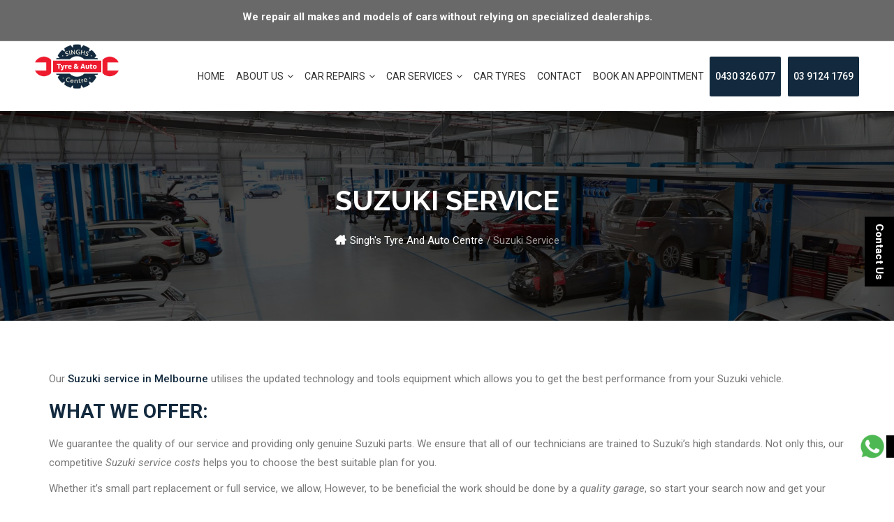

--- FILE ---
content_type: text/html; charset=UTF-8
request_url: https://www.singhsautocentre.com.au/suzuki-service/
body_size: 27035
content:
<!DOCTYPE html>
<html lang="en-AU" class="no-js">
<head>
	
	<script defer src="https://connect.podium.com/widget.js#ORG_TOKEN=0b2ecaa8-6e4f-4d16-a962-b5cb8247e3a2" id="podium-widget" data-organization-api-token="0b2ecaa8-6e4f-4d16-a962-b5cb8247e3a2"></script>
  <meta charset="UTF-8">
  <meta http-equiv="X-UA-Compatible" content="IE=edge">
    <meta name="author" content="potenzaglobalsolutions.com" />
  <meta name="viewport" content="width=device-width, initial-scale=1, maximum-scale=1">
  <link rel="profile" href="https://gmpg.org/xfn/11">
  <link rel="pingback" href="https://www.singhsautocentre.com.au/xmlrpc.php">
    <meta name="SKYPE_TOOLBAR" content="SKYPE_TOOLBAR_PARSER_COMPATIBLE" />
                          <script>
                            /* You can add more configuration options to webfontloader by previously defining the WebFontConfig with your options */
                            if ( typeof WebFontConfig === "undefined" ) {
                                WebFontConfig = new Object();
                            }
                            WebFontConfig['google'] = {families: ['Roboto:400', 'Raleway:700']};

                            (function() {
                                var wf = document.createElement( 'script' );
                                wf.src = 'https://ajax.googleapis.com/ajax/libs/webfont/1.5.3/webfont.js';
                                wf.type = 'text/javascript';
                                wf.async = 'true';
                                var s = document.getElementsByTagName( 'script' )[0];
                                s.parentNode.insertBefore( wf, s );
                            })();
                        </script>
                        <meta name='robots' content='index, follow, max-image-preview:large, max-snippet:-1, max-video-preview:-1' />

	<!-- This site is optimized with the Yoast SEO plugin v20.3 - https://yoast.com/wordpress/plugins/seo/ -->
	<title>Suzuki Car Repair Service in Pakenham, Melbourne, Victoria</title>
	<meta name="description" content="Obtain Suzuki Car Servicing at Singh&#039;s Tyre and Auto Centre. Visit most convenient local Suzuki Car Service Centre in Melbourne for all your Suzuki repair needs." />
	<link rel="canonical" href="https://www.singhsautocentre.com.au/suzuki-service/" />
	<meta property="og:locale" content="en_US" />
	<meta property="og:type" content="article" />
	<meta property="og:title" content="Suzuki Car Repair Service in Pakenham, Melbourne, Victoria" />
	<meta property="og:description" content="Obtain Suzuki Car Servicing at Singh&#039;s Tyre and Auto Centre. Visit most convenient local Suzuki Car Service Centre in Melbourne for all your Suzuki repair needs." />
	<meta property="og:url" content="https://www.singhsautocentre.com.au/suzuki-service/" />
	<meta property="og:site_name" content="Singh&#039;s Tyre and Auto Centre" />
	<meta property="article:modified_time" content="2024-08-01T03:27:27+00:00" />
	<meta property="og:image" content="https://www.singhsautocentre.com.au/wp-content/uploads/2017/12/Suzuki-Service.jpg" />
	<meta property="og:image:width" content="285" />
	<meta property="og:image:height" content="238" />
	<meta property="og:image:type" content="image/jpeg" />
	<meta name="twitter:card" content="summary_large_image" />
	<meta name="twitter:label1" content="Est. reading time" />
	<meta name="twitter:data1" content="1 minute" />
	<script type="application/ld+json" class="yoast-schema-graph">{"@context":"https://schema.org","@graph":[{"@type":"WebPage","@id":"https://www.singhsautocentre.com.au/suzuki-service/","url":"https://www.singhsautocentre.com.au/suzuki-service/","name":"Suzuki Car Repair Service in Pakenham, Melbourne, Victoria","isPartOf":{"@id":"https://www.singhsautocentre.com.au/#website"},"primaryImageOfPage":{"@id":"https://www.singhsautocentre.com.au/suzuki-service/#primaryimage"},"image":{"@id":"https://www.singhsautocentre.com.au/suzuki-service/#primaryimage"},"thumbnailUrl":"https://www.singhsautocentre.com.au/wp-content/uploads/2017/12/Suzuki-Service.jpg","datePublished":"2017-12-05T08:09:20+00:00","dateModified":"2024-08-01T03:27:27+00:00","description":"Obtain Suzuki Car Servicing at Singh's Tyre and Auto Centre. Visit most convenient local Suzuki Car Service Centre in Melbourne for all your Suzuki repair needs.","breadcrumb":{"@id":"https://www.singhsautocentre.com.au/suzuki-service/#breadcrumb"},"inLanguage":"en-AU","potentialAction":[{"@type":"ReadAction","target":["https://www.singhsautocentre.com.au/suzuki-service/"]}]},{"@type":"ImageObject","inLanguage":"en-AU","@id":"https://www.singhsautocentre.com.au/suzuki-service/#primaryimage","url":"https://www.singhsautocentre.com.au/wp-content/uploads/2017/12/Suzuki-Service.jpg","contentUrl":"https://www.singhsautocentre.com.au/wp-content/uploads/2017/12/Suzuki-Service.jpg","width":285,"height":238,"caption":"Suzuki Service"},{"@type":"BreadcrumbList","@id":"https://www.singhsautocentre.com.au/suzuki-service/#breadcrumb","itemListElement":[{"@type":"ListItem","position":1,"name":"Home","item":"https://www.singhsautocentre.com.au/"},{"@type":"ListItem","position":2,"name":"Brand","item":"https://www.singhsautocentre.com.au/brand/"},{"@type":"ListItem","position":3,"name":"Suzuki Service"}]},{"@type":"WebSite","@id":"https://www.singhsautocentre.com.au/#website","url":"https://www.singhsautocentre.com.au/","name":"Singh&#039;s Tyre and Auto Centre","description":"Top-notch Car Service &amp; Repairs in Pakenham","potentialAction":[{"@type":"SearchAction","target":{"@type":"EntryPoint","urlTemplate":"https://www.singhsautocentre.com.au/?s={search_term_string}"},"query-input":"required name=search_term_string"}],"inLanguage":"en-AU"}]}</script>
	<!-- / Yoast SEO plugin. -->


<link rel='dns-prefetch' href='//fonts.googleapis.com' />
<link rel="alternate" type="application/rss+xml" title="Singh&#039;s Tyre and Auto Centre &raquo; Feed" href="https://www.singhsautocentre.com.au/feed/" />
<link rel="alternate" type="application/rss+xml" title="Singh&#039;s Tyre and Auto Centre &raquo; Comments Feed" href="https://www.singhsautocentre.com.au/comments/feed/" />
<script type="text/javascript">
/* <![CDATA[ */
window._wpemojiSettings = {"baseUrl":"https:\/\/s.w.org\/images\/core\/emoji\/15.0.3\/72x72\/","ext":".png","svgUrl":"https:\/\/s.w.org\/images\/core\/emoji\/15.0.3\/svg\/","svgExt":".svg","source":{"concatemoji":"https:\/\/www.singhsautocentre.com.au\/wp-includes\/js\/wp-emoji-release.min.js"}};
/*! This file is auto-generated */
!function(i,n){var o,s,e;function c(e){try{var t={supportTests:e,timestamp:(new Date).valueOf()};sessionStorage.setItem(o,JSON.stringify(t))}catch(e){}}function p(e,t,n){e.clearRect(0,0,e.canvas.width,e.canvas.height),e.fillText(t,0,0);var t=new Uint32Array(e.getImageData(0,0,e.canvas.width,e.canvas.height).data),r=(e.clearRect(0,0,e.canvas.width,e.canvas.height),e.fillText(n,0,0),new Uint32Array(e.getImageData(0,0,e.canvas.width,e.canvas.height).data));return t.every(function(e,t){return e===r[t]})}function u(e,t,n){switch(t){case"flag":return n(e,"\ud83c\udff3\ufe0f\u200d\u26a7\ufe0f","\ud83c\udff3\ufe0f\u200b\u26a7\ufe0f")?!1:!n(e,"\ud83c\uddfa\ud83c\uddf3","\ud83c\uddfa\u200b\ud83c\uddf3")&&!n(e,"\ud83c\udff4\udb40\udc67\udb40\udc62\udb40\udc65\udb40\udc6e\udb40\udc67\udb40\udc7f","\ud83c\udff4\u200b\udb40\udc67\u200b\udb40\udc62\u200b\udb40\udc65\u200b\udb40\udc6e\u200b\udb40\udc67\u200b\udb40\udc7f");case"emoji":return!n(e,"\ud83d\udc26\u200d\u2b1b","\ud83d\udc26\u200b\u2b1b")}return!1}function f(e,t,n){var r="undefined"!=typeof WorkerGlobalScope&&self instanceof WorkerGlobalScope?new OffscreenCanvas(300,150):i.createElement("canvas"),a=r.getContext("2d",{willReadFrequently:!0}),o=(a.textBaseline="top",a.font="600 32px Arial",{});return e.forEach(function(e){o[e]=t(a,e,n)}),o}function t(e){var t=i.createElement("script");t.src=e,t.defer=!0,i.head.appendChild(t)}"undefined"!=typeof Promise&&(o="wpEmojiSettingsSupports",s=["flag","emoji"],n.supports={everything:!0,everythingExceptFlag:!0},e=new Promise(function(e){i.addEventListener("DOMContentLoaded",e,{once:!0})}),new Promise(function(t){var n=function(){try{var e=JSON.parse(sessionStorage.getItem(o));if("object"==typeof e&&"number"==typeof e.timestamp&&(new Date).valueOf()<e.timestamp+604800&&"object"==typeof e.supportTests)return e.supportTests}catch(e){}return null}();if(!n){if("undefined"!=typeof Worker&&"undefined"!=typeof OffscreenCanvas&&"undefined"!=typeof URL&&URL.createObjectURL&&"undefined"!=typeof Blob)try{var e="postMessage("+f.toString()+"("+[JSON.stringify(s),u.toString(),p.toString()].join(",")+"));",r=new Blob([e],{type:"text/javascript"}),a=new Worker(URL.createObjectURL(r),{name:"wpTestEmojiSupports"});return void(a.onmessage=function(e){c(n=e.data),a.terminate(),t(n)})}catch(e){}c(n=f(s,u,p))}t(n)}).then(function(e){for(var t in e)n.supports[t]=e[t],n.supports.everything=n.supports.everything&&n.supports[t],"flag"!==t&&(n.supports.everythingExceptFlag=n.supports.everythingExceptFlag&&n.supports[t]);n.supports.everythingExceptFlag=n.supports.everythingExceptFlag&&!n.supports.flag,n.DOMReady=!1,n.readyCallback=function(){n.DOMReady=!0}}).then(function(){return e}).then(function(){var e;n.supports.everything||(n.readyCallback(),(e=n.source||{}).concatemoji?t(e.concatemoji):e.wpemoji&&e.twemoji&&(t(e.twemoji),t(e.wpemoji)))}))}((window,document),window._wpemojiSettings);
/* ]]> */
</script>
<link rel='stylesheet' id='cardealer-google-fonts-css' href='https://fonts.googleapis.com/css?family=Roboto%3A400%2C300%2C400italic%2C600%2C600italic%2C700%2C700italic%2C800%2C800italic%2C300italic%7CRaleway%3A400%2C300%2C400italic%2C600%2C600italic%2C700%2C700italic%2C800%2C800italic%2C300italic&#038;subset=latin%2Clatin-ext' type='text/css' media='all' />
<link rel='stylesheet' id='font-awesome-theme-css' href='https://www.singhsautocentre.com.au/wp-content/themes/cardealer-child/css/font-awesome.min.css' type='text/css' media='all' />
<link rel='stylesheet' id='cardealer-flaticon-css' href='https://www.singhsautocentre.com.au/wp-content/themes/cardealer-child/css/flaticon.min.css' type='text/css' media='all' />
<link rel='stylesheet' id='bootstrap-css' href='https://www.singhsautocentre.com.au/wp-content/themes/cardealer-child/css/bootstrap.min.css' type='text/css' media='all' />
<link rel='stylesheet' id='cardealer-mega_menu-css' href='https://www.singhsautocentre.com.au/wp-content/themes/cardealer-child/css/mega-menu/mega_menu.min.css' type='text/css' media='all' />
<link rel='stylesheet' id='cardealer-main-css' href='https://www.singhsautocentre.com.au/wp-content/themes/cardealer-child/css/style.css' type='text/css' media='all' />
<style id='cardealer-main-inline-css' type='text/css'>
@media only screen and (max-width: 991px) {  
.service_inquiry_form {
    padding-left: 15px;
    padding-right: 15px;
}
}
.site-layout-boxed #page,.site-layout-framed #page,.site-layout-rounded #page {
  max-width: 1240px;
}
.site-layout-boxed .vc_row[data-vc-full-width="true"]:not([data-vc-stretch-content="true"]) {
  padding-right: 35px !important;
  padding-left: 35px !important;
}
.site-layout-boxed .vc_row[data-vc-full-width="true"] {
  margin-left: -50px !important;
  margin-right: -50px !important;
}
h1,h2,h3,h4,h5,h6,body,html {
  font-family: Roboto, Arial, Helvetica, sans-serif;
  font-weight: 400;
  text-transform: none;
  font-size: 14px;
  line-height: 22px;
  letter-spacing: 0px;
}
h1 {
  font-family: Raleway, Arial, Helvetica, sans-serif;
  font-weight: 700;
  text-transform: uppercase;
  font-size: 32px;
  line-height: 50px;
  letter-spacing: 0px;
}
h2 {
  font-family: Raleway, Arial, Helvetica, sans-serif;
  font-weight: 700;
  text-transform: uppercase;
  font-size: 28px;
  line-height: 46px;
  letter-spacing: 0px;
}
h3 {
  font-family: Raleway, Arial, Helvetica, sans-serif;
  font-weight: 700;
  text-transform: uppercase;
  font-size: 22px;
  line-height: 42px;
  letter-spacing: 0px;
}
h4 {
  font-family: Raleway, Arial, Helvetica, sans-serif;
  font-weight: 700;
  text-transform: uppercase;
  font-size: 20px;
  line-height: 36px;
  letter-spacing: 0px;
}
h5 {
  font-family: Raleway, Arial, Helvetica, sans-serif;
  font-weight: 700;
  text-transform: uppercase;
  font-size: 18px;
  line-height: 30px;
  letter-spacing: 0px;
}
h6 {
  font-family: Raleway, Arial, Helvetica, sans-serif;
  font-weight: 700;
  text-transform: uppercase;
  font-size: 16px;
  line-height: 24px;
  letter-spacing: 0px;
}
.site-logo {
  height: px;
}
.woocommerce-page .site-logo, .woocommerce .site-logo {
  height: px;
}
.inner-intro {
  height: 300px;
}
.woocommerce-page .sticky-logo, .woocommerce .sticky-logo {
  height: px;
}
.sticky-logo {
  height: px;
}
.sticky-logo-text {
  font-size: 32px;
  color: #db2d2e;
}
.header_intro_bg-image {
  background-image: url('https://www.singhsautocentre.com.au/wp-content/uploads/2017/11/service-bg.jpg');
  background-position: center center;
  background-attachment: inherit;
  background-size: cover;
  background-repeat: no-repeat;
}
.header_intro_opacity::before {
  background-color: rgba(0,0,0,0.7);
}
header .menu .desktopTopFixed .menu-list-items, header .menu .mobileTopFixed .menu-list-items {
  height: 68px;
}
.geo-bar {
  background-color: #db2d2e;
}
.social-full a, footer .widgettitle, .footer-box .box-content h6, footer .widget.widget_rss ul li .rss-date {
  color: #ffffff;
}
.social-full a i {
  color: rgba(255,255,255,0.5);
}
footer, footer a, .footer input, footer p, footer ul li a, footer .textwidget ul li a, footer .widget ul li a,  footer span, footer footer .widget_recent_entries .recent-post-info a, footer .widget_recent_entries .recent-post-info span, footer .widget_recent_entries .recent-post-info a, footer ul li i {
  color: #cacaca;
}
footer cite, footer .address ul li i, footer .usefull-link ul li a i, footer .widget_recent_entries .recent-post-info i, footer .widget.widget_recent_comments ul li a, footer .widget.widget_rss ul li a, .widget ul li > a:hover, #footer .widget_recent_entries .recent-post-info a:hover, footer .widget ul li a:hover, footer .widget.widget_archive ul li:hover > a, .copyright-block a:hover {
  color: #ff0000;
}
.footer_bg-image {
  background-repeat: no-repeat;
  background-size: cover;
  background-attachment: fixed;
  background-position: center center;
  background-image: url('https://www.singhsautocentre.com.au/wp-content/themes/cardealer/images/default/page-footer-bg.jpg');
}
.footer_opacity::before {
  background-color: rgba(9,26,40,1);
}
.copyright-block {
  background-color: #000000;
}
.copyright-block, .copyright-block a {
  color: #626262;
}
.copyright-block::before {
  background-color: rgba(0,0,0,0.8);
}
a, button, input, .text-red, .car-item .car-content a, .custom-block-1 a, .counter i, #header .topbar a:hover, .testimonial-1 .testimonial-block .testimonial-avtar h6, .testimonial-1 .testimonial-block:hover .testimonial-content i, .owl-carousel .owl-nav i, .call-to-action .border, .counter.icon b, .call-to-action i, .play-video .video-info a i, .feature-box i, .feature-box.left-align .icon i:before, .feature-box.left-align .icon i:before, .blog-2 .blog-content .blog-meta ul li a, .news-letter-main h4, .testimonial-4 .testimonial-block i, .feature-box.right-align .icon i:before, .isotope-filters  button.active, .isotope-filters  button:hover, .isotope .car-item-3 .car-popup a, .team .team-social a, .car-item .car-overlay-banner ul li a:hover, .tab-vertical.tabs-left .nav-tabs > li > a:hover, .tab-vertical.tabs-left .nav-tabs > li.active > a, ul.list li > i, .accordion .accordion-title a:hover, .accordion .accordion-title a:hover:after, .widget.widget_archive ul li:hover > a, .widget.widget_categories ul li:hover > a, .widget.widget_recent_comments ul li a:hover, .widget_archive ul li:hover i, .widget.widget_pages ul li:hover > a, .car-details .car-price .new-price, ul.list-col-2 li i, ul.list-col-3 li i, ul.list-col-4 li i, .entry-meta ul li i, .entry-meta i, .entry-title a:hover, .entry-meta ul li a:hover, .entry-meta a:hover, .comments-1 .comments-info a, .woocommerce .star-rating span:before, .widget.woocommerce ul.product_list_widget  li a:hover, .widget.woocommerce ul.product_list_widget li ins .amount, .woocommerce .comment-form-rating p.stars a, .single-product .shipping-taxable .entry-summary .price ins .amount, .single-product .shipping-taxable .entry-summary .price ins .amount span, .woocommerce .cart-collaterals .cart_totals .order-total .amount, .woocommerce .woocommerce-checkout-review-order table tfoot .order-total .amount, .woocommerce .woocommerce-info:before, .woocommerce-MyAccount-navigation ul li.is-active a, .blog-2 .blog-description a:hover, .blog-1 .blog-content a.link:hover, .content-box-5 a:hover, .tab-vertical.tabs-left .nav-tabs > li.active > a:before, #tabs ul.tabs li.active, #tabs ul.tabs li.active:focus, #tabs ul.tabs li:hover, .widget_breadcrumb_navxt a, .product-listing .car-grid .car-title a:hover, .product-listing .car-grid .price span, .button.white, .mega-menu .menu-links > li.current-menu-item > a, #mega-menu-wrap-primary-menu #mega-menu-primary-menu > li.mega-menu-item.mega-current-menu-item > a, #header #mega-menu-wrap-primary-menu #mega-menu-primary-menu > li.mega-menu-item.mega-current-menu-ancestor > ul.mega-sub-menu > li.mega-current-menu-item > a, .countdown li span, .topbar_item_type-woo_cart .drop-content .price, .feature-box.left-icon.box-hover:hover .content h6, .feature-box.right-icon.box-hover:hover .content h6, .social.style-1 a:hover i, .bbp-forums a, #buddypress a.activity-time-since, #header.transparent-fullwidth .mega-menu .menu-links > li.current-menu-ancestor > a, .sort-filters-box .stripe, .sidebar .cars_filters .cars-total-vehicles .stripe, .cars-top-filters-box-left #slider-amount, .widget.widget_rss ul li a, .widget.widget_recent_comments ul li a, .modal .close, .woocommerce table.order_details tfoot tr .amount, .woocommerce .product_cat-clothing p.price span, .error-page .error-content p a, .widget_breadcrumb_navxt a:hover, .woocommerce-MyAccount-navigation ul li a:hover, .woocommerce-MyAccount-navigation ul li.is-active a, .table-scroll .compare-list .price .new-price, .blog .blog-2 .blog-description .read-more, cite, blockquote cite, #cancel-comment-reply-link, .comments-1 .comments-info .comment-date a:hover, .entry-title i, .widget ul li > a:hover, .widget_recent_entries .recent-post-info a:hover, .cd_maintenance .footer-widget a, ul.page-breadcrumb li:hover:before, ul.page-breadcrumb li:hover span, .item-listing > .item > .portfolio-item .portfolio-caption a:hover, .promocode-box h4, .feature-box.default-feature.box-hover:hover .content h6 {
  color: #ee1b2e;
}
.button, .button.black:before, .topbar_item_type-woo_cart .shop .badge, .section-title .separator:before, .section-title .separator:after, .feature-box.round-icon h6:before, .skills-2 .bar, .maintenance-progress-bar .progress-bar .rotate, .maintenance-progress-bar .progress-bar .right, .counter h6:before, .owl-carousel.owl-theme .owl-dots .owl-dot.active span, .widget .widgettitle:before, .button.border:before, .blog-1 .blog-content a.link:before, .owl-carousel .owl-nav i:hover, .owl-carousel.owl-theme .owl-dots .owl-dot:hover span, .feature-box.round-border.box-hover:hover .icon i, .timeline > li:hover > .timeline-panel, .timeline > li:hover > .timeline-badge, .timeline .timeline-heading h5:before, .car-item:hover .separator:before, .car-item:hover .separator:after, .testimonial-2 .testimonial-content, .call-to-action .border, .ui-slider .ui-widget-header, .woocommerce .widget_price_filter .ui-slider .ui-slider-range, .feature-box.left-align.box-hover:hover, .feature-box.right-align.box-hover:hover, .car-item-2 .price, .blog-2 .blog-image .date-box span, .blog-2 .blog-description .separator:before, .blog-2 .blog-description .separator:after, .testimonial-3 .testimonial-content, .q-link.box-hover:hover, .share .blog-social li a, .isotope .car-item-3 .car-overlay, .team:hover, .isotope .car-item-3 .car-popup a:hover, .team .team-social li a:hover, .search-block.red-bg, .feature-box.round-icon.box-hover:hover i, .opening-hours h6:before, .team-2 .team-social ul li a, .accordion .accordion-title a.active, .widget_calendar #wp-calendar td#today, .widget_tag_cloud ul li a:hover, .pagination li a:focus, .pagination li a:hover, .pagination li span:focus, .pagination li span:hover, .pagination li span.current, .details-nav ul li a:hover, .car-details-sidebar h5:before, .share .single-share-box li a, .fuel-efficiency-detail, .share .share-button, .pagination > .active > a, .pagination > .active > a:focus, .pagination > .active > a:hover, .pagination > .active > span, .pagination > .active > span:focus, .pagination > .active > span:hover, .woocommerce ul.products li.product .add_to_cart_button, .woocommerce div.product form.cart .single_add_to_cart_button, .woocommerce .woocommerce-message .button, .woocommerce-cart .cart_totals .checkout-button.alt, .related.products .owl-carousel .owl-item .item .button, .woocommerce nav.woocommerce-pagination ul li a:focus, .woocommerce nav.woocommerce-pagination ul li a:hover, .woocommerce nav.woocommerce-pagination ul li span.current, .pagination ul li a:focus, .pagination ul li a:hover, .pagination ul li span.current, .woocommerce footer .button, .woocommerce .widget_shopping_cart_content .button, .woocommerce .sidebar .button, .woocommerce footer .button:hover, .woocommerce .widget_shopping_cart_content .button:hover, .woocommerce .sidebar .button:hover, .tagcloud a:hover, .widget.woocommerce input[type=submit], .woocommerce div.product .woocommerce-tabs ul.tabs li.active a, .woocommerce div.product .woocommerce-tabs .wc-tab h2:before, .woocommerce #review_form .comment-reply-title:before, .woocommerce div.product .woocommerce-tabs ul.tabs li, .woocommerce #respond input#submit, .woocommerce div.product .woocommerce-tabs ul.tabs li.active:hover a, .woocommerce .woocommerce-message .button:hover, .woocommerce-cart table.shop_table.cart .button, .woocommerce-cart table.shop_table.cart .coupon + .button:hover, .woocommerce-cart .cart_totals .checkout-button.alt:hover, .woocommerce .woocommerce-checkout h3:before, #add_payment_method #payment div.form-row #place_order, .woocommerce-cart #payment div.form-row #place_order, .woocommerce-checkout #payment div.form-row #place_order, .woocommerce-account form .button, .woocommerce .woocommerce-info .button, .woocommerce .woocommerce-info .button:hover, .woocommerce-MyAccount-content table.my_account_orders td .button, .woocommerce-checkout .woocommerce form.login .button, .woocommerce-checkout .woocommerce form.checkout_coupon .button, .product-listing .car-grid .car-title a:before, .car-details .slider-for .slick-prev:hover, .car-details .slider-for .slick-prev:focus, .car-details .slider-for .slick-next:hover, .slider-for .slick-next:focus, .tags-2 ul li a:hover, .theme-bg, .custom-block-3 .title h3:before, .menu-item-woocommerce-cart-wrapper .woo-cart-details.count, .woocommerce-MyAccount-content table.my_account_orders td .button, .widget .widgettitle::before, .woocommerce .return-to-shop a.button, .woocommerce .return-to-shop a.button:hover, .mega-menu a.button.wc-forward, .mega-menu a.button.wc-forward:hover, .topbar_item_type-woo_cart .drop-content .checkout a, .button.gray:before, .social.style-2 a:hover i, .social.style-3 a i, #buddypress #item-nav .item-list-tabs#object-nav ul li.selected a, #buddypress #item-body .item-list-tabs#subnav ul li.selected a, .car-detail-post-option > ul li a i, .woocommerce-order-received .woocommerce h2:before, .title-underline:before, .widget .widgettitle::before, .woocommerce .woocommerce-info .button, .comments-info .reply .comment-reply-link, .footer h6:before, .ui-state-default.ui-state-active, .ui-widget-content .ui-state-default.ui-state-active, .cd_maintenance .footer-widget .footer-widget-social li a:hover, .sidebar-widget #searchsubmit, .topbar .top-promocode-box .button::before {
  background-color: #ee1b2e;
}
.play-video .video-info:before, .car-item .car-overlay-banner {
  background: rgba(238,27,46,1) !important;
}
#page .theme-bg, .theme-bg .vc_row-background-overlay {
  background-color: #ee1b2e !important;
}
#header .mega-menu .widget_shopping_cart_content, .button.border:hover, .button.border:focus, .button.border:active, .search-box, .owl-carousel .owl-nav i:hover, .menu-item-search .search .search-box input:focus, .feature-box.round-border.box-hover:hover .icon, .feature-box-3.box-hover:hover .icon i, .testimonial-2 .testimonial-info .testimonial-avatar img, .ui-state-default, .ui-widget-content .ui-state-default, .ui-widget-header .ui-state-default, .woocommerce .widget_price_filter .ui-slider .ui-slider-handle, .form-group input:focus, .news-letter input:focus, .form-group textarea:focus, .wpcf7-form input[type="text"]:focus, .wpcf7-form input[type="email"]:focus, .wpcf7-form textarea:focus, .accordion .accordion-title a.active, .widget_search input:focus, .widget_tag_cloud ul li a:hover, .form-control:focus, .pagination li a:focus, .pagination li a:hover, .pagination li span:focus, .pagination li span:hover, .pagination li span.current, .details-nav ul li a:hover, .pagination > .active > a, .pagination > .active > a:focus, .pagination > .active > a:hover, .pagination > .active > span, .pagination > .active > span:focus, .pagination > .active > span:hover, .section-field input:focus, .section-field textarea:focus, .post-password-form input[type="password"]:focus, .woocommerce nav.woocommerce-pagination ul li a:focus, .woocommerce nav.woocommerce-pagination ul li a:hover, .woocommerce nav.woocommerce-pagination ul li span.current, .pagination ul li a:focus, .pagination ul li a:hover, .pagination ul li span.current, .tagcloud a:hover, .widget.woocommerce input.search-field:focus, .woocommerce .comment-form input[type="text"]:focus, 
.woocommerce .comment-form input[type="email"]:focus, .woocommerce .comment-form textarea:focus, .woocommerce-account .woocommerce form .input-text:focus, .car-details .slider-for .slick-prev:hover, .car-details .slider-for .slick-prev:focus, .car-details .slider-for .slick-next:hover, .slider-for .slick-next:focus, .tags-2 ul li a:hover, .woocommerce-MyAccount-navigation ul li a:hover, .woocommerce-MyAccount-navigation ul li.is-active a, .table-scroll .compare-list td .remove, .news-letter-main .news-letter-form input:focus, #inquiry-form .form-control:focus, #inquiry-form .form-controltextarea:focus, .footer .news-letter .form-control:focus {
  border-color: #ee1b2e;
}
.testimonial-2 .testimonial-content:before, .testimonial-3 .testimonial-content:before, .woocommerce .woocommerce-info, .mega-menu .drop-down-multilevel, #header #mega-menu-wrap-primary-menu #mega-menu-primary-menu li.mega-menu-item > ul.mega-sub-menu {
  border-top-color: #ee1b2e;
}
.isotope-filters  button.active, .isotope-filters  button:hover, #tabs ul.tabs li.active, #tabs ul.tabs li.active:focus, #tabs ul.tabs li:hover {
  border-bottom-color: #ee1b2e;
}
.timeline > li:hover > .timeline-panel:after, .tab-vertical.tabs-left .nav-tabs > li > a:hover, .tab-vertical.tabs-left .nav-tabs > li.active > a, .post.sticky {
  border-left-color: #ee1b2e;
}
.timeline > li.timeline-inverted:hover > .timeline-panel:after, .timeline > li.timeline-item:hover > .timeline-panel:after {
  border-right-color: #ee1b2e;
}
h1, h2, h3, h4, h5, h6, .blog-1 .blog-content a.link, .counter b, .car-item .price span.new-price, .button.border, .q-link i, .blog-2 .blog-description a, .content-box-5 a, .text-black, .tab-vertical.tabs-left .nav-tabs > li > a, .timeline > li > .timeline-badge h4, .opening-hours strong, #tabs .tabs li, .accordion .accordion-title a, .accordion .accordion-title a:after, .sorting-options-main .price-slide .price label, .sorting-options-main .price-search span, .product-listing .car-grid .car-title a, .car-details-sidebar .details-block ul li strong, .car-details .slider-for .slick-next:before, .entry-title a, .post-password-form input[type="password"], .product .price span, .woocommerce-cart table.shop_table.cart td.product-subtotal .amount, .woocommerce-cart table.shop_table.cart td.product-price .amount, .woocommerce-cart table.shop_table.cart td.product-quantity .qty, .woocommerce .woocommerce-checkout .form-row input.input-text, .woocommerce-checkout .woocommerce form.login .input-text, .woocommerce-checkout .woocommerce form.checkout_coupon .input-text, .woocommerce .woocommerce-checkout-review-order table tfoot .cart-subtotal th, .woocommerce .woocommerce-checkout-review-order table tfoot .order-total th, .woocommerce .woocommerce-checkout-review-order table tfoot .cart-subtotal .amount, .woocommerce-MyAccount-navigation ul li a, .woocommerce-account .woocommerce form .input-text, .mega-menu .widget_shopping_cart_content ul.product_list_widget li.empty, a.bbp-forum-title, li.bbp-forum-freshness a, li.bbp-reply-topic-title a, a.bbp-topic-permalink, li.bbp-topic-freshness a, a.favorite-toggle, a.subscription-toggle, a.bbp-author-name, .bbp-logged-in h4 a, #bbp-user-navigation ul li a, .car-detail-post-option > ul li a, .widget.widget_rss ul li a:hover, .widget.widget_recent_comments ul li a:hover, .widget.widget_rss ul li .rss-date, .woocommerce div.product .woocommerce-tabs .wc-tab .comment-reply-title, .item-listing > .item > .portfolio-item .portfolio-caption a {
  color: #132a3e;
}
body, .section-title span, .widget_search input, .form-group label, .feature-box.round-icon i, .call-to-action a, .counter.icon i:before, select, .price-slide .price input, .car-item .car-list li, .feature-box.round-border .icon i, .isotope-filters  button, .wpcf7-form input[type="text"], .wpcf7-form input[type="email"], .wpcf7-form textarea, .widget_recent_entries .recent-post-info span, caption, .widget ul li a, .widget_recent_entries .recent-post-info i, .sorting-options-main .price-slide .price input, .pagination li a, .pagination > li > a, .pagination > li > span, .product-listing .car-grid .price span.old-price, .car-details .car-price .old-price, .details-nav ul li a, .car-details .car-price .old-price, .car-details .slider-for .slick-prev:before, .entry-meta ul li a, .entry-meta a, .tags-2 ul li a, .woocommerce nav.woocommerce-pagination ul li a, .pagination ul li a, .woocommerce nav.woocommerce-pagination ul li span, .pagination ul li span, .error-404 .error-content p, .countdown li p, #buddypress div#item-header div#item-meta, #buddypress .activity-list .activity-content .activity-header, #buddypress .activity-list .activity-content .comment-header, .nice-select, .cd_maintenance .mc4wp-form .form-control, .widget_recent_entries .recent-post-info a, .form-control, .section-field input, .section-field textarea {
  color: #777777;
}

</style>
<link rel='stylesheet' id='cardealer-responsive-css' href='https://www.singhsautocentre.com.au/wp-content/themes/cardealer-child/css/responsive.css' type='text/css' media='all' />
<link rel='stylesheet' id='woocommerce-general-css' href='https://www.singhsautocentre.com.au/wp-content/plugins/woocommerce/assets/css/woocommerce.css' type='text/css' media='all' />
<link rel='stylesheet' id='cardealer-woocommerce-css' href='https://www.singhsautocentre.com.au/wp-content/themes/cardealer-child/css/woocommerce.css' type='text/css' media='all' />
<link rel='stylesheet' id='cardealer-css-nice-select-css' href='https://www.singhsautocentre.com.au/wp-content/themes/cardealer-child/css/nice-select.min.css' type='text/css' media='all' />
<link rel='stylesheet' id='cardealer-external-css' href='https://www.singhsautocentre.com.au/wp-content/themes/cardealer-child/css/plugins-css.min.css' type='text/css' media='all' />
<link rel='stylesheet' id='cardealer-timepicker-css' href='https://www.singhsautocentre.com.au/wp-content/themes/cardealer-child/css/timepicker/jquery.timepicker.css' type='text/css' media='all' />
<link rel='stylesheet' id='jquery-ui-css' href='https://www.singhsautocentre.com.au/wp-content/themes/cardealer-child/css/jquery-ui/jquery-ui.min.css' type='text/css' media='all' />
<link rel='stylesheet' id='magnific-popup-css' href='https://www.singhsautocentre.com.au/wp-content/themes/cardealer-child/css/magnific-popup/magnific-popup.min.css' type='text/css' media='all' />
<link rel='stylesheet' id='photoswipe-css-css' href='https://www.singhsautocentre.com.au/wp-content/themes/cardealer-child/css/photoswipe/photoswipe.min.css' type='text/css' media='all' />
<link rel='stylesheet' id='default-skin-css' href='https://www.singhsautocentre.com.au/wp-content/themes/cardealer-child/css/photoswipe/default-skin/default-skin.min.css' type='text/css' media='all' />
<link rel='stylesheet' id='mediaelement-css' href='https://www.singhsautocentre.com.au/wp-includes/js/mediaelement/mediaelementplayer-legacy.min.css' type='text/css' media='all' />
<link rel='stylesheet' id='wp-mediaelement-css' href='https://www.singhsautocentre.com.au/wp-includes/js/mediaelement/wp-mediaelement.min.css' type='text/css' media='all' />
<style id='wp-emoji-styles-inline-css' type='text/css'>

	img.wp-smiley, img.emoji {
		display: inline !important;
		border: none !important;
		box-shadow: none !important;
		height: 1em !important;
		width: 1em !important;
		margin: 0 0.07em !important;
		vertical-align: -0.1em !important;
		background: none !important;
		padding: 0 !important;
	}
</style>
<link rel='stylesheet' id='wp-block-library-css' href='https://www.singhsautocentre.com.au/wp-includes/css/dist/block-library/style.min.css' type='text/css' media='all' />
<style id='classic-theme-styles-inline-css' type='text/css'>
/*! This file is auto-generated */
.wp-block-button__link{color:#fff;background-color:#32373c;border-radius:9999px;box-shadow:none;text-decoration:none;padding:calc(.667em + 2px) calc(1.333em + 2px);font-size:1.125em}.wp-block-file__button{background:#32373c;color:#fff;text-decoration:none}
</style>
<style id='global-styles-inline-css' type='text/css'>
:root{--wp--preset--aspect-ratio--square: 1;--wp--preset--aspect-ratio--4-3: 4/3;--wp--preset--aspect-ratio--3-4: 3/4;--wp--preset--aspect-ratio--3-2: 3/2;--wp--preset--aspect-ratio--2-3: 2/3;--wp--preset--aspect-ratio--16-9: 16/9;--wp--preset--aspect-ratio--9-16: 9/16;--wp--preset--color--black: #000000;--wp--preset--color--cyan-bluish-gray: #abb8c3;--wp--preset--color--white: #ffffff;--wp--preset--color--pale-pink: #f78da7;--wp--preset--color--vivid-red: #cf2e2e;--wp--preset--color--luminous-vivid-orange: #ff6900;--wp--preset--color--luminous-vivid-amber: #fcb900;--wp--preset--color--light-green-cyan: #7bdcb5;--wp--preset--color--vivid-green-cyan: #00d084;--wp--preset--color--pale-cyan-blue: #8ed1fc;--wp--preset--color--vivid-cyan-blue: #0693e3;--wp--preset--color--vivid-purple: #9b51e0;--wp--preset--gradient--vivid-cyan-blue-to-vivid-purple: linear-gradient(135deg,rgba(6,147,227,1) 0%,rgb(155,81,224) 100%);--wp--preset--gradient--light-green-cyan-to-vivid-green-cyan: linear-gradient(135deg,rgb(122,220,180) 0%,rgb(0,208,130) 100%);--wp--preset--gradient--luminous-vivid-amber-to-luminous-vivid-orange: linear-gradient(135deg,rgba(252,185,0,1) 0%,rgba(255,105,0,1) 100%);--wp--preset--gradient--luminous-vivid-orange-to-vivid-red: linear-gradient(135deg,rgba(255,105,0,1) 0%,rgb(207,46,46) 100%);--wp--preset--gradient--very-light-gray-to-cyan-bluish-gray: linear-gradient(135deg,rgb(238,238,238) 0%,rgb(169,184,195) 100%);--wp--preset--gradient--cool-to-warm-spectrum: linear-gradient(135deg,rgb(74,234,220) 0%,rgb(151,120,209) 20%,rgb(207,42,186) 40%,rgb(238,44,130) 60%,rgb(251,105,98) 80%,rgb(254,248,76) 100%);--wp--preset--gradient--blush-light-purple: linear-gradient(135deg,rgb(255,206,236) 0%,rgb(152,150,240) 100%);--wp--preset--gradient--blush-bordeaux: linear-gradient(135deg,rgb(254,205,165) 0%,rgb(254,45,45) 50%,rgb(107,0,62) 100%);--wp--preset--gradient--luminous-dusk: linear-gradient(135deg,rgb(255,203,112) 0%,rgb(199,81,192) 50%,rgb(65,88,208) 100%);--wp--preset--gradient--pale-ocean: linear-gradient(135deg,rgb(255,245,203) 0%,rgb(182,227,212) 50%,rgb(51,167,181) 100%);--wp--preset--gradient--electric-grass: linear-gradient(135deg,rgb(202,248,128) 0%,rgb(113,206,126) 100%);--wp--preset--gradient--midnight: linear-gradient(135deg,rgb(2,3,129) 0%,rgb(40,116,252) 100%);--wp--preset--font-size--small: 13px;--wp--preset--font-size--medium: 20px;--wp--preset--font-size--large: 36px;--wp--preset--font-size--x-large: 42px;--wp--preset--spacing--20: 0.44rem;--wp--preset--spacing--30: 0.67rem;--wp--preset--spacing--40: 1rem;--wp--preset--spacing--50: 1.5rem;--wp--preset--spacing--60: 2.25rem;--wp--preset--spacing--70: 3.38rem;--wp--preset--spacing--80: 5.06rem;--wp--preset--shadow--natural: 6px 6px 9px rgba(0, 0, 0, 0.2);--wp--preset--shadow--deep: 12px 12px 50px rgba(0, 0, 0, 0.4);--wp--preset--shadow--sharp: 6px 6px 0px rgba(0, 0, 0, 0.2);--wp--preset--shadow--outlined: 6px 6px 0px -3px rgba(255, 255, 255, 1), 6px 6px rgba(0, 0, 0, 1);--wp--preset--shadow--crisp: 6px 6px 0px rgba(0, 0, 0, 1);}:where(.is-layout-flex){gap: 0.5em;}:where(.is-layout-grid){gap: 0.5em;}body .is-layout-flex{display: flex;}.is-layout-flex{flex-wrap: wrap;align-items: center;}.is-layout-flex > :is(*, div){margin: 0;}body .is-layout-grid{display: grid;}.is-layout-grid > :is(*, div){margin: 0;}:where(.wp-block-columns.is-layout-flex){gap: 2em;}:where(.wp-block-columns.is-layout-grid){gap: 2em;}:where(.wp-block-post-template.is-layout-flex){gap: 1.25em;}:where(.wp-block-post-template.is-layout-grid){gap: 1.25em;}.has-black-color{color: var(--wp--preset--color--black) !important;}.has-cyan-bluish-gray-color{color: var(--wp--preset--color--cyan-bluish-gray) !important;}.has-white-color{color: var(--wp--preset--color--white) !important;}.has-pale-pink-color{color: var(--wp--preset--color--pale-pink) !important;}.has-vivid-red-color{color: var(--wp--preset--color--vivid-red) !important;}.has-luminous-vivid-orange-color{color: var(--wp--preset--color--luminous-vivid-orange) !important;}.has-luminous-vivid-amber-color{color: var(--wp--preset--color--luminous-vivid-amber) !important;}.has-light-green-cyan-color{color: var(--wp--preset--color--light-green-cyan) !important;}.has-vivid-green-cyan-color{color: var(--wp--preset--color--vivid-green-cyan) !important;}.has-pale-cyan-blue-color{color: var(--wp--preset--color--pale-cyan-blue) !important;}.has-vivid-cyan-blue-color{color: var(--wp--preset--color--vivid-cyan-blue) !important;}.has-vivid-purple-color{color: var(--wp--preset--color--vivid-purple) !important;}.has-black-background-color{background-color: var(--wp--preset--color--black) !important;}.has-cyan-bluish-gray-background-color{background-color: var(--wp--preset--color--cyan-bluish-gray) !important;}.has-white-background-color{background-color: var(--wp--preset--color--white) !important;}.has-pale-pink-background-color{background-color: var(--wp--preset--color--pale-pink) !important;}.has-vivid-red-background-color{background-color: var(--wp--preset--color--vivid-red) !important;}.has-luminous-vivid-orange-background-color{background-color: var(--wp--preset--color--luminous-vivid-orange) !important;}.has-luminous-vivid-amber-background-color{background-color: var(--wp--preset--color--luminous-vivid-amber) !important;}.has-light-green-cyan-background-color{background-color: var(--wp--preset--color--light-green-cyan) !important;}.has-vivid-green-cyan-background-color{background-color: var(--wp--preset--color--vivid-green-cyan) !important;}.has-pale-cyan-blue-background-color{background-color: var(--wp--preset--color--pale-cyan-blue) !important;}.has-vivid-cyan-blue-background-color{background-color: var(--wp--preset--color--vivid-cyan-blue) !important;}.has-vivid-purple-background-color{background-color: var(--wp--preset--color--vivid-purple) !important;}.has-black-border-color{border-color: var(--wp--preset--color--black) !important;}.has-cyan-bluish-gray-border-color{border-color: var(--wp--preset--color--cyan-bluish-gray) !important;}.has-white-border-color{border-color: var(--wp--preset--color--white) !important;}.has-pale-pink-border-color{border-color: var(--wp--preset--color--pale-pink) !important;}.has-vivid-red-border-color{border-color: var(--wp--preset--color--vivid-red) !important;}.has-luminous-vivid-orange-border-color{border-color: var(--wp--preset--color--luminous-vivid-orange) !important;}.has-luminous-vivid-amber-border-color{border-color: var(--wp--preset--color--luminous-vivid-amber) !important;}.has-light-green-cyan-border-color{border-color: var(--wp--preset--color--light-green-cyan) !important;}.has-vivid-green-cyan-border-color{border-color: var(--wp--preset--color--vivid-green-cyan) !important;}.has-pale-cyan-blue-border-color{border-color: var(--wp--preset--color--pale-cyan-blue) !important;}.has-vivid-cyan-blue-border-color{border-color: var(--wp--preset--color--vivid-cyan-blue) !important;}.has-vivid-purple-border-color{border-color: var(--wp--preset--color--vivid-purple) !important;}.has-vivid-cyan-blue-to-vivid-purple-gradient-background{background: var(--wp--preset--gradient--vivid-cyan-blue-to-vivid-purple) !important;}.has-light-green-cyan-to-vivid-green-cyan-gradient-background{background: var(--wp--preset--gradient--light-green-cyan-to-vivid-green-cyan) !important;}.has-luminous-vivid-amber-to-luminous-vivid-orange-gradient-background{background: var(--wp--preset--gradient--luminous-vivid-amber-to-luminous-vivid-orange) !important;}.has-luminous-vivid-orange-to-vivid-red-gradient-background{background: var(--wp--preset--gradient--luminous-vivid-orange-to-vivid-red) !important;}.has-very-light-gray-to-cyan-bluish-gray-gradient-background{background: var(--wp--preset--gradient--very-light-gray-to-cyan-bluish-gray) !important;}.has-cool-to-warm-spectrum-gradient-background{background: var(--wp--preset--gradient--cool-to-warm-spectrum) !important;}.has-blush-light-purple-gradient-background{background: var(--wp--preset--gradient--blush-light-purple) !important;}.has-blush-bordeaux-gradient-background{background: var(--wp--preset--gradient--blush-bordeaux) !important;}.has-luminous-dusk-gradient-background{background: var(--wp--preset--gradient--luminous-dusk) !important;}.has-pale-ocean-gradient-background{background: var(--wp--preset--gradient--pale-ocean) !important;}.has-electric-grass-gradient-background{background: var(--wp--preset--gradient--electric-grass) !important;}.has-midnight-gradient-background{background: var(--wp--preset--gradient--midnight) !important;}.has-small-font-size{font-size: var(--wp--preset--font-size--small) !important;}.has-medium-font-size{font-size: var(--wp--preset--font-size--medium) !important;}.has-large-font-size{font-size: var(--wp--preset--font-size--large) !important;}.has-x-large-font-size{font-size: var(--wp--preset--font-size--x-large) !important;}
:where(.wp-block-post-template.is-layout-flex){gap: 1.25em;}:where(.wp-block-post-template.is-layout-grid){gap: 1.25em;}
:where(.wp-block-columns.is-layout-flex){gap: 2em;}:where(.wp-block-columns.is-layout-grid){gap: 2em;}
:root :where(.wp-block-pullquote){font-size: 1.5em;line-height: 1.6;}
</style>
<link rel='stylesheet' id='bbp-default-css' href='https://www.singhsautocentre.com.au/wp-content/plugins/bbpress/templates/default/css/bbpress.css' type='text/css' media='screen' />
<link rel='stylesheet' id='bp-legacy-css-css' href='https://www.singhsautocentre.com.au/wp-content/plugins/buddypress/bp-templates/bp-legacy/css/buddypress.min.css' type='text/css' media='screen' />
<link rel='stylesheet' id='walcf7-datepicker-css-css' href='https://www.singhsautocentre.com.au/wp-content/plugins/date-time-picker-for-contact-form-7/assets/css/jquery.datetimepicker.min.css' type='text/css' media='all' />
<link rel='stylesheet' id='rs-plugin-settings-css' href='https://www.singhsautocentre.com.au/wp-content/plugins/revslider/public/assets/css/settings.css' type='text/css' media='all' />
<style id='rs-plugin-settings-inline-css' type='text/css'>
#rs-demo-id {}
</style>
<link rel='stylesheet' id='woocommerce-layout-css' href='https://www.singhsautocentre.com.au/wp-content/plugins/woocommerce/assets/css/woocommerce-layout.css' type='text/css' media='all' />
<link rel='stylesheet' id='woocommerce-smallscreen-css' href='https://www.singhsautocentre.com.au/wp-content/plugins/woocommerce/assets/css/woocommerce-smallscreen.css' type='text/css' media='only screen and (max-width: 768px)' />
<link rel='stylesheet' id='dashicons-css' href='https://www.singhsautocentre.com.au/wp-includes/css/dashicons.min.css' type='text/css' media='all' />
<link rel='stylesheet' id='grw-public-main-css-css' href='https://www.singhsautocentre.com.au/wp-content/plugins/widget-google-reviews/assets/css/public-main.css' type='text/css' media='all' />
<link rel='stylesheet' id='js_composer_front-css' href='https://www.singhsautocentre.com.au/wp-content/plugins/js_composer/assets/css/js_composer.min.css' type='text/css' media='all' />
<link rel='stylesheet' id='cardealer-child-css' href='https://www.singhsautocentre.com.au/wp-content/themes/cardealer-child/style.css' type='text/css' media='all' />
      <script>
      if (document.location.protocol != "https:") {
          document.location = document.URL.replace(/^http:/i, "https:");
      }
      </script>
      <script type="text/javascript" src="https://www.singhsautocentre.com.au/wp-includes/js/jquery/jquery.min.js" id="jquery-core-js"></script>
<script type="text/javascript" src="https://www.singhsautocentre.com.au/wp-includes/js/jquery/jquery-migrate.min.js" id="jquery-migrate-js"></script>
<script type="text/javascript" id="bp-confirm-js-extra">
/* <![CDATA[ */
var BP_Confirm = {"are_you_sure":"Are you sure?"};
/* ]]> */
</script>
<script type="text/javascript" src="https://www.singhsautocentre.com.au/wp-content/plugins/buddypress/bp-core/js/confirm.min.js" id="bp-confirm-js"></script>
<script type="text/javascript" src="https://www.singhsautocentre.com.au/wp-content/plugins/buddypress/bp-core/js/widget-members.min.js" id="bp-widget-members-js"></script>
<script type="text/javascript" src="https://www.singhsautocentre.com.au/wp-content/plugins/buddypress/bp-core/js/jquery-query.min.js" id="bp-jquery-query-js"></script>
<script type="text/javascript" src="https://www.singhsautocentre.com.au/wp-content/plugins/buddypress/bp-core/js/vendor/jquery-cookie.min.js" id="bp-jquery-cookie-js"></script>
<script type="text/javascript" src="https://www.singhsautocentre.com.au/wp-content/plugins/buddypress/bp-core/js/vendor/jquery-scroll-to.min.js" id="bp-jquery-scroll-to-js"></script>
<script type="text/javascript" id="bp-legacy-js-js-extra">
/* <![CDATA[ */
var BP_DTheme = {"accepted":"Accepted","close":"Close","comments":"comments","leave_group_confirm":"Are you sure you want to leave this group?","mark_as_fav":"Favourite","my_favs":"My Favourites","rejected":"Rejected","remove_fav":"Remove Favourite","show_all":"Show all","show_all_comments":"Show all comments for this thread","show_x_comments":"Show all comments (%d)","unsaved_changes":"Your profile has unsaved changes. If you leave the page, the changes will be lost.","view":"View"};
/* ]]> */
</script>
<script type="text/javascript" src="https://www.singhsautocentre.com.au/wp-content/plugins/buddypress/bp-templates/bp-legacy/js/buddypress.min.js" id="bp-legacy-js-js"></script>
<script type="text/javascript" src="https://www.singhsautocentre.com.au/wp-content/plugins/revslider/public/assets/js/jquery.themepunch.tools.min.js" id="tp-tools-js"></script>
<script type="text/javascript" src="https://www.singhsautocentre.com.au/wp-content/plugins/revslider/public/assets/js/jquery.themepunch.revolution.min.js" id="revmin-js"></script>
<script type="text/javascript" id="wc-add-to-cart-js-extra">
/* <![CDATA[ */
var wc_add_to_cart_params = {"ajax_url":"\/wp-admin\/admin-ajax.php","wc_ajax_url":"https:\/\/www.singhsautocentre.com.au\/?wc-ajax=%%endpoint%%","i18n_view_cart":"View cart","cart_url":"https:\/\/www.singhsautocentre.com.au","is_cart":"","cart_redirect_after_add":"no"};
/* ]]> */
</script>
<script type="text/javascript" src="https://www.singhsautocentre.com.au/wp-content/plugins/woocommerce/assets/js/frontend/add-to-cart.min.js" id="wc-add-to-cart-js"></script>
<script type="text/javascript" src="https://www.singhsautocentre.com.au/wp-content/plugins/js_composer/assets/js/vendors/woocommerce-add-to-cart.js" id="vc_woocommerce-add-to-cart-js-js"></script>
<script type="text/javascript" defer="defer" src="https://www.singhsautocentre.com.au/wp-content/plugins/widget-google-reviews/assets/js/public-main.js" id="grw-public-main-js-js"></script>
<link rel="https://api.w.org/" href="https://www.singhsautocentre.com.au/wp-json/" /><link rel="EditURI" type="application/rsd+xml" title="RSD" href="https://www.singhsautocentre.com.au/xmlrpc.php?rsd" />

<link rel='shortlink' href='https://www.singhsautocentre.com.au/?p=7745' />
<link rel="alternate" title="oEmbed (JSON)" type="application/json+oembed" href="https://www.singhsautocentre.com.au/wp-json/oembed/1.0/embed?url=https%3A%2F%2Fwww.singhsautocentre.com.au%2Fsuzuki-service%2F" />
<link rel="alternate" title="oEmbed (XML)" type="text/xml+oembed" href="https://www.singhsautocentre.com.au/wp-json/oembed/1.0/embed?url=https%3A%2F%2Fwww.singhsautocentre.com.au%2Fsuzuki-service%2F&#038;format=xml" />

	<script type="text/javascript">var ajaxurl = 'https://www.singhsautocentre.com.au/wp-admin/admin-ajax.php';</script>

<script type="text/javascript">
(function(url){
	if(/(?:Chrome\/26\.0\.1410\.63 Safari\/537\.31|WordfenceTestMonBot)/.test(navigator.userAgent)){ return; }
	var addEvent = function(evt, handler) {
		if (window.addEventListener) {
			document.addEventListener(evt, handler, false);
		} else if (window.attachEvent) {
			document.attachEvent('on' + evt, handler);
		}
	};
	var removeEvent = function(evt, handler) {
		if (window.removeEventListener) {
			document.removeEventListener(evt, handler, false);
		} else if (window.detachEvent) {
			document.detachEvent('on' + evt, handler);
		}
	};
	var evts = 'contextmenu dblclick drag dragend dragenter dragleave dragover dragstart drop keydown keypress keyup mousedown mousemove mouseout mouseover mouseup mousewheel scroll'.split(' ');
	var logHuman = function() {
		if (window.wfLogHumanRan) { return; }
		window.wfLogHumanRan = true;
		var wfscr = document.createElement('script');
		wfscr.type = 'text/javascript';
		wfscr.async = true;
		wfscr.src = url + '&r=' + Math.random();
		(document.getElementsByTagName('head')[0]||document.getElementsByTagName('body')[0]).appendChild(wfscr);
		for (var i = 0; i < evts.length; i++) {
			removeEvent(evts[i], logHuman);
		}
	};
	for (var i = 0; i < evts.length; i++) {
		addEvent(evts[i], logHuman);
	}
})('//www.singhsautocentre.com.au/?wordfence_lh=1&hid=C53F316B6D9F2C8FEFF099F2BDFEA9E0');
</script>	<noscript><style>.woocommerce-product-gallery{ opacity: 1 !important; }</style></noscript>
	<style type="text/css">.recentcomments a{display:inline !important;padding:0 !important;margin:0 !important;}</style><meta name="generator" content="Powered by WPBakery Page Builder - drag and drop page builder for WordPress."/>
<!--[if lte IE 9]><link rel="stylesheet" type="text/css" href="https://www.singhsautocentre.com.au/wp-content/plugins/js_composer/assets/css/vc_lte_ie9.min.css" media="screen"><![endif]--><meta name="generator" content="Powered by Slider Revolution 5.4.6.2 - responsive, Mobile-Friendly Slider Plugin for WordPress with comfortable drag and drop interface." />
<link rel="icon" href="https://www.singhsautocentre.com.au/wp-content/uploads/2019/05/favicon.png" sizes="32x32" />
<link rel="icon" href="https://www.singhsautocentre.com.au/wp-content/uploads/2019/05/favicon.png" sizes="192x192" />
<link rel="apple-touch-icon" href="https://www.singhsautocentre.com.au/wp-content/uploads/2019/05/favicon.png" />
<meta name="msapplication-TileImage" content="https://www.singhsautocentre.com.au/wp-content/uploads/2019/05/favicon.png" />
<script type="text/javascript">function setREVStartSize(e){
				try{ var i=jQuery(window).width(),t=9999,r=0,n=0,l=0,f=0,s=0,h=0;					
					if(e.responsiveLevels&&(jQuery.each(e.responsiveLevels,function(e,f){f>i&&(t=r=f,l=e),i>f&&f>r&&(r=f,n=e)}),t>r&&(l=n)),f=e.gridheight[l]||e.gridheight[0]||e.gridheight,s=e.gridwidth[l]||e.gridwidth[0]||e.gridwidth,h=i/s,h=h>1?1:h,f=Math.round(h*f),"fullscreen"==e.sliderLayout){var u=(e.c.width(),jQuery(window).height());if(void 0!=e.fullScreenOffsetContainer){var c=e.fullScreenOffsetContainer.split(",");if (c) jQuery.each(c,function(e,i){u=jQuery(i).length>0?u-jQuery(i).outerHeight(!0):u}),e.fullScreenOffset.split("%").length>1&&void 0!=e.fullScreenOffset&&e.fullScreenOffset.length>0?u-=jQuery(window).height()*parseInt(e.fullScreenOffset,0)/100:void 0!=e.fullScreenOffset&&e.fullScreenOffset.length>0&&(u-=parseInt(e.fullScreenOffset,0))}f=u}else void 0!=e.minHeight&&f<e.minHeight&&(f=e.minHeight);e.c.closest(".rev_slider_wrapper").css({height:f})					
				}catch(d){console.log("Failure at Presize of Slider:"+d)}
			};</script>
		<style type="text/css" id="wp-custom-css">
			.afterpay-logo img{
    padding-top: 10px;
    width: 60%;
}
.afterpay-logo p {
    margin-top: 12px;
}
.font-20 p{font-size: 20px;
    margin-bottom: 20px !important;
    line-height: 32px;}

.why-box .vc_column-inner > .wpb_wrapper {
    background: white;
    margin-bottom: 20px;
    padding: 20px 18px;
    border: 1px solid #ddd;
}
.why-box .vc_column-inner > .wpb_wrapper h4 {
    margin: 10px 0px;
}
.why-box .vc_column-inner > .wpb_wrapper:hover{box-shadow:0px 0px 10px #ddd;}

.col-md-12.col-sm-12.col-xs-12.quick-enquiry-pad.custom textarea {
    height: 100px;
}
.col-xs-12.custom textarea {
    height: 55px;
}


body.page-id-9441 .site-content.container{padding-top: 0 !important;}

body.page-id-9441 .menu-list-items .menu-inner #primary-menu.menu-links .menu-item-object-page{display: none;}
body.page-id-9441 .menu-list-items .menu-inner #primary-menu.menu-links .last-item a{background-color: #ee1b2e; color: #fff !important;     line-height: 57px; margin-top: 22px;}

body.page-id-9441 footer#footer .container .row .col-lg-3:nth-child(1) , body.page-id-9441 footer#footer .container .row .col-lg-3:nth-child(2)  {
	display: none;
}
body.page-id-9441 footer#footer .copyright-block{display: none;}
body.page-id-9441 footer#footer .social-sec ul.social-ic{display: none;}
body.page-id-9441 footer#footer .container .row:nth-child(2) {    display: flex; justify-content: center;}
body.page-id-9441 .bg-col .log-book-sec.flogbook .textwidget ul li a{pointer-events: none;}

html {
  scroll-behavior: smooth;
}

body.page-id-9441 footer#footer .container .row .col-lg-3 .about-content a{display: none;}

body.page-id-9441 .testimonial-section .vc_col-sm-8 .vc_btn3-center{display: none;}

body.page-id-9441 .banner-booking{    background: #fff; padding: 10px 20px !important; height: 100% !important; max-height: 100% !important;}


@media (max-width: 880px) {
	body.page-id-9441 #rev_slider_25_1_wrapper .banner-booking {display: none;}
}

body.page-id-9441 #rev_slider_25_1_wrapper .banner-booking form input::placeholder , body.page-id-9441 #rev_slider_25_1_wrapper .banner-booking form textarea::placeholder {font-size: 13px !important; }

body.page-id-9441 #rev_slider_25_1_wrapper .banner-booking form input , body.page-id-9441 #rev_slider_25_1_wrapper .banner-booking form textarea {margin-bottom: 15px !important;}

body.page-id-9441 #rev_slider_25_1_wrapper .banner-booking form input.wpcf7-submit {text-align: center !important;}

body.page-id-9441 #header .menu-logo a{pointer-events: none;}
body.page-id-9441 #header .menu-logo a.book-btn-mobile {    pointer-events: auto;}
body.page-id-9441 #header .menu-logo a.book-btn-mobile:hover {background-color: #ee1b2e;}

@media (max-width: 992px) {
	body.page-id-9441 .mega-menu .menu-mobile-collapse-trigger{display: none !important;}
	body.page-id-9441 .mega-menu .menu-logo>li {padding-right: 0 !important;}
}
/* Default styles for the announcement bar */
.announcement-bar {
  padding: 10px!important;
  text-align: center;
	font-size: 15px;
	font-weight:bold;
	p{
		margin-bottom:0px;
	}
}

/* Responsive styles for smaller screens (adjust the max-width as needed) */
@media screen and (max-width: 768px) {
  .announcement-bar {
    font-size: 13px;
  }
	.afterpay-logo img {
    width: 40%;
}
}

#header.default-header .topbar, #header.default-header .topbar {
    background-color: #696969!important;
}
.topbar {
    padding: 3px 0px;
}


@media (max-width: 992px) {
	#header .menu .menu-inner{height: 95px !important;}
 #header.default-header .topbar.topbar_fixed{    position: fixed; width: 100%;}
	.mega-menu.mobileTopFixed .menu-list-items{    top: 35px;}
}

@media (max-width: 612px) {
	.mega-menu.mobileTopFixed .menu-list-items {
    top: 63px;
}
}
@media (min-width: 1601px) and (max-width: 1920px){
	.tp-parallax-wrap.slider-big-text p {
    font-size: 48px !important;
}
.tp-parallax-wrap.slider-small-text p {
    font-size: 18px !important;
}
}
@media (min-width: 1281px) and (max-width: 1600px){
	.tp-parallax-wrap.slider-big-text p {
    font-size: 38px !important;
}
.tp-parallax-wrap.slider-small-text p {
    font-size: 17px !important;
}
	.page-id-9346 .tp-parallax-wrap.slider-big-text p {
		min-width: 800px !important;
}
}
@media (min-width: 1025px) and (max-width: 1280px){
	.tp-parallax-wrap.slider-big-text p {
    font-size: 39px !important;
}
.tp-parallax-wrap.slider-small-text p {
    font-size: 14px !important;
}
}
.red_bg_link a {
    color: #f3cf07 !important;
}
.black_bg_link a, .red_bg_link .vc_general.vc_btn3,  ul.list li a {
		color: #ee1b2e !important;
}
.black_bg_link a:hover, .red_bg_link .vc_general.vc_btn3:hover, .red_bg_link a:hover, ul.list li a:hover{
	color: #999 !important;
}
.red_bg_link .calltoact a {
		color: #132a3e !important;
}
.booking-form .container {
    width: 100% !important;
}
.map_div {
    -webkit-box-shadow: 0px 0px 5px 0px rgba(194, 186, 194, 1);
    -moz-box-shadow: 0px 0px 5px 0px rgba(194, 186, 194, 1);
    box-shadow: 0px 0px 5px 0px rgba(194, 186, 194, 1);
}

/* accordian css  */
.page-id-7627 .ui-accordion-header-active{
	border: 1px solid #000;
	background:#132a3e !important;
	a{
/* 		color: #132a3e!important; */
		font-weight:500 !important;
	}
	
}
.page-id-7627 .ui-accordion .ui-accordion-icons{
	padding:unset;
}
.page-id-7627 .service_inquiry_form {
    display: none;
}
.wpb_accordion .wpb_accordion_wrapper .ui-state-active .ui-icon, .wpb_accordion .wpb_accordion_wrapper .ui-state-default .ui-icon{display:none;}

.wpcf7-submit {
    width: fit-content !important;
}

.review-bedge {
    margin: 0px auto;
    text-align: center;
    width: 190px !important;
    box-shadow: 1px 1px 10px #ccc;
    padding: 15px  15px 0px;
}		</style>
		<noscript><style type="text/css"> .wpb_animate_when_almost_visible { opacity: 1; }</style></noscript><style type="text/css">/** Mega Menu CSS: fs **/</style>
    
<!-- Google Tag Manager -->
<script>(function(w,d,s,l,i){w[l]=w[l]||[];w[l].push({'gtm.start':
new Date().getTime(),event:'gtm.js'});var f=d.getElementsByTagName(s)[0],
j=d.createElement(s),dl=l!='dataLayer'?'&l='+l:'';j.async=true;j.src=
'https://www.googletagmanager.com/gtm.js?id='+i+dl;f.parentNode.insertBefore(j,f);
})(window,document,'script','dataLayer','GTM-NKDFMWN7');</script>
<!-- End Google Tag Manager -->
  
</head>
<body data-rsssl=1 class="bp-legacy brand-template-default single single-brand postid-7745 sidebar-right_sidebar is_vc_enabled site-layout-standard wpb-js-composer js-comp-ver-5.4.2 vc_responsive no-js" itemscope itemtype="http://schema.org/WebPage">
	<!-- Google Tag Manager (noscript) -->
<noscript><iframe src="https://www.googletagmanager.com/ns.html?id=GTM-NKDFMWN7"
height="0" width="0" style="display:none;visibility:hidden"></iframe></noscript>
<!-- End Google Tag Manager (noscript) -->
	  

  <!-- Header Top Scrolling Message -->
   
   <!--<div behavior="scroll" direction="left" style="color:red; background-color: #f5f5f5; padding: 0.5rem 0; text-align:center;">Notice: If you wish to visit our workshop during covid-19 lockdown, permit can be provided on request. </div> -->
 
  <!-- <a href="https://www.singhsautocentre.com.au/wp-content/uploads/2020/07/permission-letter-covid-19-converted-1.pdf"><button>DOWNLOAD NOW</button></a>-->


    <!--<marquee behavior="scroll" direction="left" style="color:red; background-color: #f5f5f5; padding: 0.5rem 0;">Notice: If you wish to visit our workshop during covid-19 lockdown, download, print & carry a copy of this document to avoid being fined. <a href="https://www.singhsautocentre.com.au/wp-content/uploads/2020/07/permission-letter-covid-19-converted-1.pdf"><button>DOWNLOAD NOW</button></a> </marquee> -->



    <!-- Main Body Wrapper Element -->
  <div id="page" class="hfeed site page-wrapper ">
    
    <!-- preloader -->
        
    <!-- header -->
    <header id="header" class="light-fullwidth default-header">
		<div class="topbar">
		<div class="container-fluid">
			<div class="row">
				<!-- <div class="col-lg-6 col-sm-6">
					<//?php					
					if( !empty($topbar_layout_left) ){
						?>
						<div class="topbar-left text-left">
							<ul class="list-inline">
								<//?php echo $topbar_layout_left;?>
							</ul>
						</div>
						<//?php
					}
					?>
				</div>
				<div class="col-lg-6 col-sm-6">
					<//?php					
					if( !empty($topbar_layout_right) ){
						?>
						<div class="topbar-right text-right">
							<ul class="list-inline">
								<//?php echo $topbar_layout_right;?>
							</ul>
						</div>
						<//?php
					}
					?>
				</div> -->
				<div class="announcement-bar">
				<p>We repair all makes and models of cars without relying on specialized dealerships.</p>
			</div>	
			</div>
		</div>
	</div>
	<div class="menu">  
	<!-- menu start -->
	<nav id="menu-1" class="mega-menu">
		<!-- menu list items container -->
		<div class="menu-list-items">
			<div class='menu-inner'>
				<div class="container-fluid"> 
					<div class="row"> 
						<div class="col-lg-12 col-md-12"> 
							<!-- menu logo -->
							<ul class="menu-logo">
								<li>
									<a href="https://www.singhsautocentre.com.au/" rel="home">
																						<img class="site-logo" src="https://www.singhsautocentre.com.au/wp-content/uploads/2017/11/logo.png" alt="Singh&#039;s Tyre and Auto Centre"/>
																								<img class="sticky-logo" src="https://www.singhsautocentre.com.au/wp-content/uploads/2017/11/logo.png" alt="Singh&#039;s Tyre and Auto Centre"/>
																					</a>
<!--                                	<a class="book-btn-mobile" href="tel:0430326077" onclick="ga('send','event','Phone Call Tracking','Call','Call');">BOOK A APPOINTMENT</a>-->
                                    <a class="book-btn-mobile" href="SITE_URL/book-an-appointment/" >BOOK AN APPOINTMENT</a>
																	</li>
							</ul>
							<!-- menu links -->
							<ul id="primary-menu" class="menu-links"><li id="menu-item-7805" class="menu-item menu-item-type-post_type menu-item-object-page menu-item-home first-item hoverTrigger"><a href="https://www.singhsautocentre.com.au/">Home</a></li>
<li id="menu-item-7956" class="menu-item menu-item-type-post_type menu-item-object-page menu-item-has-children hoverTrigger"><a href="https://www.singhsautocentre.com.au/about-us/">About Us<i class="fa fa-angle-down fa-indicator"></i></a>
<ul class="sub-menu drop-down-multilevel effect-fade menu-odd menu-depth-1">
	<li id="menu-item-8895" class="menu-item menu-item-type-post_type menu-item-object-page first-item hoverTrigger"><a href="https://www.singhsautocentre.com.au/gallery/">Gallery</a></li>
</ul>
</li>
<li id="menu-item-7806" class="menu-item menu-item-type-post_type menu-item-object-page menu-item-has-children hoverTrigger"><a href="https://www.singhsautocentre.com.au/car-repair-pakenham/">Car Repairs<i class="fa fa-angle-down fa-indicator"></i></a>
<ul class="sub-menu drop-down-multilevel effect-fade menu-odd menu-depth-1">
	<li id="menu-item-7808" class="menu-item menu-item-type-post_type menu-item-object-page first-item hoverTrigger"><a href="https://www.singhsautocentre.com.au/steering-and-suspension/">Steering &#038; Suspension</a></li>
	<li id="menu-item-7809" class="menu-item menu-item-type-post_type menu-item-object-page hoverTrigger"><a href="https://www.singhsautocentre.com.au/brakes-and-clutch-repairs/">Brakes &#038; Clutch Repairs</a></li>
	<li id="menu-item-7810" class="menu-item menu-item-type-post_type menu-item-object-page last-item hoverTrigger"><a href="https://www.singhsautocentre.com.au/tyres-and-wheel-alignment/">Tyres &#038; Wheel Alignment</a></li>
</ul>
</li>
<li id="menu-item-7909" class="menu-item menu-item-type-post_type menu-item-object-page menu-item-has-children hoverTrigger"><a href="https://www.singhsautocentre.com.au/car-service-pakenham/">Car Services<i class="fa fa-angle-down fa-indicator"></i></a>
<ul class="sub-menu drop-down-multilevel effect-fade menu-odd menu-depth-1">
	<li id="menu-item-7826" class="menu-item menu-item-type-post_type menu-item-object-page first-item hoverTrigger"><a href="https://www.singhsautocentre.com.au/roadworthy-certificates-pakenham/">Roadworthy Certificates</a></li>
	<li id="menu-item-7813" class="menu-item menu-item-type-post_type menu-item-object-page hoverTrigger"><a href="https://www.singhsautocentre.com.au/car-battery-replacement-services/">Car Battery Replacement &#038; Service</a></li>
	<li id="menu-item-7814" class="menu-item menu-item-type-post_type menu-item-object-page hoverTrigger"><a href="https://www.singhsautocentre.com.au/minor-and-major-service/">Minor and Major Service</a></li>
	<li id="menu-item-7815" class="menu-item menu-item-type-post_type menu-item-object-page hoverTrigger"><a href="https://www.singhsautocentre.com.au/log-book-servicing/">Log Book Service</a></li>
	<li id="menu-item-8298" class="menu-item menu-item-type-post_type menu-item-object-page hoverTrigger"><a href="https://www.singhsautocentre.com.au/engine-management-system-pakenham/">Engine Management System</a></li>
	<li id="menu-item-8297" class="menu-item menu-item-type-post_type menu-item-object-page hoverTrigger"><a href="https://www.singhsautocentre.com.au/radiator-cooling-system-pakenham/">Radiator Cooling System</a></li>
	<li id="menu-item-8296" class="menu-item menu-item-type-post_type menu-item-object-page hoverTrigger"><a href="https://www.singhsautocentre.com.au/oil-filter-pakenham/">Oil and Filter</a></li>
	<li id="menu-item-8295" class="menu-item menu-item-type-post_type menu-item-object-page hoverTrigger"><a href="https://www.singhsautocentre.com.au/engine-repairs-pakenham/">Engine Repairs</a></li>
	<li id="menu-item-8294" class="menu-item menu-item-type-post_type menu-item-object-page hoverTrigger"><a href="https://www.singhsautocentre.com.au/auto-electrical-pakenham/">Auto Electrical System</a></li>
	<li id="menu-item-8372" class="menu-item menu-item-type-post_type menu-item-object-page last-item hoverTrigger"><a href="https://www.singhsautocentre.com.au/aircon-regas-repairs/">Aircon Regas &#038; Repairs</a></li>
</ul>
</li>
<li id="menu-item-7818" class="menu-item menu-item-type-post_type menu-item-object-page hoverTrigger"><a href="https://www.singhsautocentre.com.au/car-tyres/">Car Tyres</a></li>
<li id="menu-item-7819" class="menu-item menu-item-type-post_type menu-item-object-page hoverTrigger"><a href="https://www.singhsautocentre.com.au/contact-us/">Contact</a></li>
<li id="menu-item-10037" class="menu-item menu-item-type-custom menu-item-object-custom last-item hoverTrigger"><a href="https://book.repairy.au/singhs-tyre-autocare">Book An Appointment</a></li>
<li class="menu-item menu-item-compare" style=display:none><a class="" href="javascript:void(0)"><span class="compare-items"><i class="fa fa-exchange"></i></span><span class="compare-details count">0</span></a></li></li><li><a class="book-btn" href="tel:0430326077" onclick="ga('send','event','Phone Call Tracking','Call','Call');">0430 326 077</a></li>  <li><a class="book-btn" href="tel:0391241769">03 9124 1769</a></li></ul>						</div>
					</div>
			</div>
			</div>
		</div>
	</nav>
	<!-- menu end -->
</div></header>
    
        
    <div class="wrapper" id="main"><section class="inner-intro header_intro header_intro_bg-image header_intro_opacity header_intro_opacity-custom" >
		<div class="container-fluid">
						<div class="row intro-title title-left">
				<div class="col-sm-6 text-left">						<h1 class="text-orange">Suzuki Service</h1>
						</div><div class="col-sm-6 text-right">			    				<ul class="page-breadcrumb breadcrumbs-hide-mobile" typeof="BreadcrumbList" vocab="http://schema.org/">
    					<!-- Breadcrumb NavXT 5.7.1 -->
<li class="home"><span property="itemListElement" typeof="ListItem"><a property="item" typeof="WebPage" title="Go to Singh&#039;s Tyre and Auto Centre." href="https://www.singhsautocentre.com.au" class="home"><span property="name">Singh&#039;s Tyre and Auto Centre</span></a><meta property="position" content="1"></span></li>
<li class="current_item"><span property="itemListElement" typeof="ListItem"><span property="name">Suzuki Service </span><meta property="position" content="2"></span></li>
    				</ul>
				</div>			</div>
	</div>
</section>
	<div class="site-content container" id="primary">
		<div role="main" id="content">

						
				<article id="post-7745" class="entry-content post-7745 brand type-brand status-publish has-post-thumbnail hentry">    
	<div class="vc_row wpb_row vc_row-fluid contact-page row-background-light"><div class="vc_row-background-overlay" style="opacity: 0.8;"></div><div class="wpb_column vc_column_container vc_col-sm-12"><div class="vc_column-inner "><div class="wpb_wrapper">
	<div class="wpb_text_column wpb_content_element " >
		<div class="wpb_wrapper">
			<p>Our <strong>Suzuki service in Melbourne</strong> utilises the updated technology and tools equipment which allows you to get the best performance from your Suzuki vehicle.</p>
<h2><strong><b>What we offer:</b></strong></h2>
<p>We guarantee the quality of our service and providing only genuine Suzuki parts. We ensure that all of our technicians are trained to Suzuki’s high standards. Not only this, our competitive <em>Suzuki service costs</em> helps you to choose the best suitable plan for you.</p>
<p>Whether it’s small part replacement or full service, we allow, However, to be beneficial the work should be done by a <em>quality garage</em>, so start your search now and get your Suzuki service booked today.</p>
<p>We believe that a quality customer service can create a customer for a lifetime. We put passionate efforts in every activity taken to achieve complete customer satisfaction. We don’t just say this, we’ve proven it.</p>
<p>For further information do contact our friendly Service Team on <a class="call-us-event" href="tel:0395448854">(03) 9544 8854</a> for assistance with any issues regarding your Suzuki vehicle.</p>

		</div>
	</div>
</div></div></div></div>
</article><!-- #post -->
			
					
		</div>
	</div>

	</div> <!-- #main .wrapper  -->
	
<div class="client-review-section" style="padding:30px 0px;">
	<div class="container">
		<div class="section-title text-center">
			<h2>CLIENTS THAT TRUST <span>OUR SERVICES</span></h2>	
			<div class="separator" style="margin:0px auto;"></div>
		</div>
		
		<div class="review slider-con-box">
			        <div class="wp-gr wpac" data-id="10259" data-layout="slider" data-exec="false" data-options='{"text_size":"100","trans":{"read more":"read more"}}'><div class="grw-row grw-row-m" data-options='{"speed":3,"autoplay":"1","mousestop":"1","breakpoints":"3000:3,1024:3,768:2,480:1"}'><div class="grw-content"><div class="grw-content-inner"><div class="grw-btns grw-prev" tabindex="0"><svg viewBox="0 0 24 24" role="none"><path d="M14.6,18.4L8.3,12l6.4-6.4l0.7,0.7L9.7,12l5.6,5.6L14.6,18.4z"></path></svg></div><div class="grw-reviews" data-count="7" data-offset="7"><div class="grw-review"><div class="grw-review-inner grw-backgnd"><div class="wp-google-left"><img src="https://lh3.googleusercontent.com/a-/ALV-UjWgA4Tz91B6QTBRBWRQ_UA8UCQD7Ekg71C9CuWprrF6OO2BA3JN=s120-c-rp-mo-ba2-br100" loading="lazy" class="grw-review-avatar" alt="Reviewer photo" width="50" height="50" onerror="if(this.src!='https://www.singhsautocentre.com.au/wp-content/plugins/widget-google-reviews/assets/img/guest.png')this.src='https://www.singhsautocentre.com.au/wp-content/plugins/widget-google-reviews/assets/img/guest.png';" ><a href="https://www.google.com/maps/contrib/110162437206598960987/reviews" class="wp-google-name" target="_blank" rel="nofollow noopener" aria-label="Google user profile">Michael S.</a><div class="wp-google-time" data-time="1747307253">11:07 15 May 25</div></div><div class="wp-google-stars"><span class="wp-stars"><span class="wp-star"><svg width="17" height="17" viewBox="0 0 1792 1792" role="none"><path d="M1728 647q0 22-26 48l-363 354 86 500q1 7 1 20 0 21-10.5 35.5t-30.5 14.5q-19 0-40-12l-449-236-449 236q-22 12-40 12-21 0-31.5-14.5t-10.5-35.5q0-6 2-20l86-500-364-354q-25-27-25-48 0-37 56-46l502-73 225-455q19-41 49-41t49 41l225 455 502 73q56 9 56 46z" fill="#fb8e28"></path></svg></span><span class="wp-star"><svg width="17" height="17" viewBox="0 0 1792 1792" role="none"><path d="M1728 647q0 22-26 48l-363 354 86 500q1 7 1 20 0 21-10.5 35.5t-30.5 14.5q-19 0-40-12l-449-236-449 236q-22 12-40 12-21 0-31.5-14.5t-10.5-35.5q0-6 2-20l86-500-364-354q-25-27-25-48 0-37 56-46l502-73 225-455q19-41 49-41t49 41l225 455 502 73q56 9 56 46z" fill="#fb8e28"></path></svg></span><span class="wp-star"><svg width="17" height="17" viewBox="0 0 1792 1792" role="none"><path d="M1728 647q0 22-26 48l-363 354 86 500q1 7 1 20 0 21-10.5 35.5t-30.5 14.5q-19 0-40-12l-449-236-449 236q-22 12-40 12-21 0-31.5-14.5t-10.5-35.5q0-6 2-20l86-500-364-354q-25-27-25-48 0-37 56-46l502-73 225-455q19-41 49-41t49 41l225 455 502 73q56 9 56 46z" fill="#fb8e28"></path></svg></span><span class="wp-star"><svg width="17" height="17" viewBox="0 0 1792 1792" role="none"><path d="M1728 647q0 22-26 48l-363 354 86 500q1 7 1 20 0 21-10.5 35.5t-30.5 14.5q-19 0-40-12l-449-236-449 236q-22 12-40 12-21 0-31.5-14.5t-10.5-35.5q0-6 2-20l86-500-364-354q-25-27-25-48 0-37 56-46l502-73 225-455q19-41 49-41t49 41l225 455 502 73q56 9 56 46z" fill="#fb8e28"></path></svg></span><span class="wp-star"><svg width="17" height="17" viewBox="0 0 1792 1792" role="none"><path d="M1728 647q0 22-26 48l-363 354 86 500q1 7 1 20 0 21-10.5 35.5t-30.5 14.5q-19 0-40-12l-449-236-449 236q-22 12-40 12-21 0-31.5-14.5t-10.5-35.5q0-6 2-20l86-500-364-354q-25-27-25-48 0-37 56-46l502-73 225-455q19-41 49-41t49 41l225 455 502 73q56 9 56 46z" fill="#fb8e28"></path></svg></span></span></div><div class="wp-google-wrap"><div class="wp-google-feedback grw-scroll" ><span class="wp-google-text">excellent service helped out on very short notice really professional. I know where I'll be going for all mechanical needs</span></div></div><svg viewBox="0 0 512 512" height="18" width="18" role="none"><g fill="none" fill-rule="evenodd"><path d="M482.56 261.36c0-16.73-1.5-32.83-4.29-48.27H256v91.29h127.01c-5.47 29.5-22.1 54.49-47.09 71.23v59.21h76.27c44.63-41.09 70.37-101.59 70.37-173.46z" fill="#4285f4"/><path d="M256 492c63.72 0 117.14-21.13 156.19-57.18l-76.27-59.21c-21.13 14.16-48.17 22.53-79.92 22.53-61.47 0-113.49-41.51-132.05-97.3H45.1v61.15c38.83 77.13 118.64 130.01 210.9 130.01z" fill="#34a853"/><path d="M123.95 300.84c-4.72-14.16-7.4-29.29-7.4-44.84s2.68-30.68 7.4-44.84V150.01H45.1C29.12 181.87 20 217.92 20 256c0 38.08 9.12 74.13 25.1 105.99l78.85-61.15z" fill="#fbbc05"/><path d="M256 113.86c34.65 0 65.76 11.91 90.22 35.29l67.69-67.69C373.03 43.39 319.61 20 256 20c-92.25 0-172.07 52.89-210.9 130.01l78.85 61.15c18.56-55.78 70.59-97.3 132.05-97.3z" fill="#ea4335"/><path d="M20 20h472v472H20V20z"/></g></svg></div></div><div class="grw-review"><div class="grw-review-inner grw-backgnd"><div class="wp-google-left"><img src="https://lh3.googleusercontent.com/a/ACg8ocL27Lrkk7cicu1BA35eYZ0BDMVdKZihPIvX0dzKnlGcBjQBrQ=s120-c-rp-mo-br100" loading="lazy" class="grw-review-avatar" alt="Reviewer photo" width="50" height="50" onerror="if(this.src!='https://www.singhsautocentre.com.au/wp-content/plugins/widget-google-reviews/assets/img/guest.png')this.src='https://www.singhsautocentre.com.au/wp-content/plugins/widget-google-reviews/assets/img/guest.png';" ><a href="https://www.google.com/maps/contrib/113671776058233535391/reviews" class="wp-google-name" target="_blank" rel="nofollow noopener" aria-label="Google user profile">zak P.</a><div class="wp-google-time" data-time="1747221282">11:14 14 May 25</div></div><div class="wp-google-stars"><span class="wp-stars"><span class="wp-star"><svg width="17" height="17" viewBox="0 0 1792 1792" role="none"><path d="M1728 647q0 22-26 48l-363 354 86 500q1 7 1 20 0 21-10.5 35.5t-30.5 14.5q-19 0-40-12l-449-236-449 236q-22 12-40 12-21 0-31.5-14.5t-10.5-35.5q0-6 2-20l86-500-364-354q-25-27-25-48 0-37 56-46l502-73 225-455q19-41 49-41t49 41l225 455 502 73q56 9 56 46z" fill="#fb8e28"></path></svg></span><span class="wp-star"><svg width="17" height="17" viewBox="0 0 1792 1792" role="none"><path d="M1728 647q0 22-26 48l-363 354 86 500q1 7 1 20 0 21-10.5 35.5t-30.5 14.5q-19 0-40-12l-449-236-449 236q-22 12-40 12-21 0-31.5-14.5t-10.5-35.5q0-6 2-20l86-500-364-354q-25-27-25-48 0-37 56-46l502-73 225-455q19-41 49-41t49 41l225 455 502 73q56 9 56 46z" fill="#fb8e28"></path></svg></span><span class="wp-star"><svg width="17" height="17" viewBox="0 0 1792 1792" role="none"><path d="M1728 647q0 22-26 48l-363 354 86 500q1 7 1 20 0 21-10.5 35.5t-30.5 14.5q-19 0-40-12l-449-236-449 236q-22 12-40 12-21 0-31.5-14.5t-10.5-35.5q0-6 2-20l86-500-364-354q-25-27-25-48 0-37 56-46l502-73 225-455q19-41 49-41t49 41l225 455 502 73q56 9 56 46z" fill="#fb8e28"></path></svg></span><span class="wp-star"><svg width="17" height="17" viewBox="0 0 1792 1792" role="none"><path d="M1728 647q0 22-26 48l-363 354 86 500q1 7 1 20 0 21-10.5 35.5t-30.5 14.5q-19 0-40-12l-449-236-449 236q-22 12-40 12-21 0-31.5-14.5t-10.5-35.5q0-6 2-20l86-500-364-354q-25-27-25-48 0-37 56-46l502-73 225-455q19-41 49-41t49 41l225 455 502 73q56 9 56 46z" fill="#fb8e28"></path></svg></span><span class="wp-star"><svg width="17" height="17" viewBox="0 0 1792 1792" role="none"><path d="M1728 647q0 22-26 48l-363 354 86 500q1 7 1 20 0 21-10.5 35.5t-30.5 14.5q-19 0-40-12l-449-236-449 236q-22 12-40 12-21 0-31.5-14.5t-10.5-35.5q0-6 2-20l86-500-364-354q-25-27-25-48 0-37 56-46l502-73 225-455q19-41 49-41t49 41l225 455 502 73q56 9 56 46z" fill="#fb8e28"></path></svg></span></span></div><div class="wp-google-wrap"><div class="wp-google-feedback grw-scroll" ><span class="wp-google-text">Absolutely amazing service by these guys! Just got a roadworthy done and they were super helpful and great to deal with and really well priced!! Would 100% recommend!</span></div></div><svg viewBox="0 0 512 512" height="18" width="18" role="none"><g fill="none" fill-rule="evenodd"><path d="M482.56 261.36c0-16.73-1.5-32.83-4.29-48.27H256v91.29h127.01c-5.47 29.5-22.1 54.49-47.09 71.23v59.21h76.27c44.63-41.09 70.37-101.59 70.37-173.46z" fill="#4285f4"/><path d="M256 492c63.72 0 117.14-21.13 156.19-57.18l-76.27-59.21c-21.13 14.16-48.17 22.53-79.92 22.53-61.47 0-113.49-41.51-132.05-97.3H45.1v61.15c38.83 77.13 118.64 130.01 210.9 130.01z" fill="#34a853"/><path d="M123.95 300.84c-4.72-14.16-7.4-29.29-7.4-44.84s2.68-30.68 7.4-44.84V150.01H45.1C29.12 181.87 20 217.92 20 256c0 38.08 9.12 74.13 25.1 105.99l78.85-61.15z" fill="#fbbc05"/><path d="M256 113.86c34.65 0 65.76 11.91 90.22 35.29l67.69-67.69C373.03 43.39 319.61 20 256 20c-92.25 0-172.07 52.89-210.9 130.01l78.85 61.15c18.56-55.78 70.59-97.3 132.05-97.3z" fill="#ea4335"/><path d="M20 20h472v472H20V20z"/></g></svg></div></div><div class="grw-review"><div class="grw-review-inner grw-backgnd"><div class="wp-google-left"><img src="https://lh3.googleusercontent.com/a-/ALV-UjVBczb9UCXR966h0SMmJGeXAwycLK13Yf5pPVAbkkefsVD45twC=s120-c-rp-mo-br100" loading="lazy" class="grw-review-avatar" alt="Reviewer photo" width="50" height="50" onerror="if(this.src!='https://www.singhsautocentre.com.au/wp-content/plugins/widget-google-reviews/assets/img/guest.png')this.src='https://www.singhsautocentre.com.au/wp-content/plugins/widget-google-reviews/assets/img/guest.png';" ><a href="https://www.google.com/maps/contrib/103106118585866832940/reviews" class="wp-google-name" target="_blank" rel="nofollow noopener" aria-label="Google user profile">Jackson C.</a><div class="wp-google-time" data-time="1745297125">04:45 22 Apr 25</div></div><div class="wp-google-stars"><span class="wp-stars"><span class="wp-star"><svg width="17" height="17" viewBox="0 0 1792 1792" role="none"><path d="M1728 647q0 22-26 48l-363 354 86 500q1 7 1 20 0 21-10.5 35.5t-30.5 14.5q-19 0-40-12l-449-236-449 236q-22 12-40 12-21 0-31.5-14.5t-10.5-35.5q0-6 2-20l86-500-364-354q-25-27-25-48 0-37 56-46l502-73 225-455q19-41 49-41t49 41l225 455 502 73q56 9 56 46z" fill="#fb8e28"></path></svg></span><span class="wp-star"><svg width="17" height="17" viewBox="0 0 1792 1792" role="none"><path d="M1728 647q0 22-26 48l-363 354 86 500q1 7 1 20 0 21-10.5 35.5t-30.5 14.5q-19 0-40-12l-449-236-449 236q-22 12-40 12-21 0-31.5-14.5t-10.5-35.5q0-6 2-20l86-500-364-354q-25-27-25-48 0-37 56-46l502-73 225-455q19-41 49-41t49 41l225 455 502 73q56 9 56 46z" fill="#fb8e28"></path></svg></span><span class="wp-star"><svg width="17" height="17" viewBox="0 0 1792 1792" role="none"><path d="M1728 647q0 22-26 48l-363 354 86 500q1 7 1 20 0 21-10.5 35.5t-30.5 14.5q-19 0-40-12l-449-236-449 236q-22 12-40 12-21 0-31.5-14.5t-10.5-35.5q0-6 2-20l86-500-364-354q-25-27-25-48 0-37 56-46l502-73 225-455q19-41 49-41t49 41l225 455 502 73q56 9 56 46z" fill="#fb8e28"></path></svg></span><span class="wp-star"><svg width="17" height="17" viewBox="0 0 1792 1792" role="none"><path d="M1728 647q0 22-26 48l-363 354 86 500q1 7 1 20 0 21-10.5 35.5t-30.5 14.5q-19 0-40-12l-449-236-449 236q-22 12-40 12-21 0-31.5-14.5t-10.5-35.5q0-6 2-20l86-500-364-354q-25-27-25-48 0-37 56-46l502-73 225-455q19-41 49-41t49 41l225 455 502 73q56 9 56 46z" fill="#fb8e28"></path></svg></span><span class="wp-star"><svg width="17" height="17" viewBox="0 0 1792 1792" role="none"><path d="M1728 647q0 22-26 48l-363 354 86 500q1 7 1 20 0 21-10.5 35.5t-30.5 14.5q-19 0-40-12l-449-236-449 236q-22 12-40 12-21 0-31.5-14.5t-10.5-35.5q0-6 2-20l86-500-364-354q-25-27-25-48 0-37 56-46l502-73 225-455q19-41 49-41t49 41l225 455 502 73q56 9 56 46z" fill="#fb8e28"></path></svg></span></span></div><div class="wp-google-wrap"><div class="wp-google-feedback grw-scroll" ><span class="wp-google-text">Nick is a legend, helped me out in my hour of need and was honest and upfront.Cars engine had major issues and I pulled in early Easter Saturday, the place was pretty busy and he still helped me outFantastic service from beginning to end</span></div></div><svg viewBox="0 0 512 512" height="18" width="18" role="none"><g fill="none" fill-rule="evenodd"><path d="M482.56 261.36c0-16.73-1.5-32.83-4.29-48.27H256v91.29h127.01c-5.47 29.5-22.1 54.49-47.09 71.23v59.21h76.27c44.63-41.09 70.37-101.59 70.37-173.46z" fill="#4285f4"/><path d="M256 492c63.72 0 117.14-21.13 156.19-57.18l-76.27-59.21c-21.13 14.16-48.17 22.53-79.92 22.53-61.47 0-113.49-41.51-132.05-97.3H45.1v61.15c38.83 77.13 118.64 130.01 210.9 130.01z" fill="#34a853"/><path d="M123.95 300.84c-4.72-14.16-7.4-29.29-7.4-44.84s2.68-30.68 7.4-44.84V150.01H45.1C29.12 181.87 20 217.92 20 256c0 38.08 9.12 74.13 25.1 105.99l78.85-61.15z" fill="#fbbc05"/><path d="M256 113.86c34.65 0 65.76 11.91 90.22 35.29l67.69-67.69C373.03 43.39 319.61 20 256 20c-92.25 0-172.07 52.89-210.9 130.01l78.85 61.15c18.56-55.78 70.59-97.3 132.05-97.3z" fill="#ea4335"/><path d="M20 20h472v472H20V20z"/></g></svg></div></div><div class="grw-review"><div class="grw-review-inner grw-backgnd"><div class="wp-google-left"><img src="https://lh3.googleusercontent.com/a-/ALV-UjXvSWkCNWxsG2ro8Xva9-9lzIxGKfUnk3_wUowMlKRdXLzvITsR=s120-c-rp-mo-ba3-br100" loading="lazy" class="grw-review-avatar" alt="Reviewer photo" width="50" height="50" onerror="if(this.src!='https://www.singhsautocentre.com.au/wp-content/plugins/widget-google-reviews/assets/img/guest.png')this.src='https://www.singhsautocentre.com.au/wp-content/plugins/widget-google-reviews/assets/img/guest.png';" ><a href="https://www.google.com/maps/contrib/110473865134633247092/reviews" class="wp-google-name" target="_blank" rel="nofollow noopener" aria-label="Google user profile">Asif H.</a><div class="wp-google-time" data-time="1741587800">06:23 10 Mar 25</div></div><div class="wp-google-stars"><span class="wp-stars"><span class="wp-star"><svg width="17" height="17" viewBox="0 0 1792 1792" role="none"><path d="M1728 647q0 22-26 48l-363 354 86 500q1 7 1 20 0 21-10.5 35.5t-30.5 14.5q-19 0-40-12l-449-236-449 236q-22 12-40 12-21 0-31.5-14.5t-10.5-35.5q0-6 2-20l86-500-364-354q-25-27-25-48 0-37 56-46l502-73 225-455q19-41 49-41t49 41l225 455 502 73q56 9 56 46z" fill="#fb8e28"></path></svg></span><span class="wp-star"><svg width="17" height="17" viewBox="0 0 1792 1792" role="none"><path d="M1728 647q0 22-26 48l-363 354 86 500q1 7 1 20 0 21-10.5 35.5t-30.5 14.5q-19 0-40-12l-449-236-449 236q-22 12-40 12-21 0-31.5-14.5t-10.5-35.5q0-6 2-20l86-500-364-354q-25-27-25-48 0-37 56-46l502-73 225-455q19-41 49-41t49 41l225 455 502 73q56 9 56 46z" fill="#fb8e28"></path></svg></span><span class="wp-star"><svg width="17" height="17" viewBox="0 0 1792 1792" role="none"><path d="M1728 647q0 22-26 48l-363 354 86 500q1 7 1 20 0 21-10.5 35.5t-30.5 14.5q-19 0-40-12l-449-236-449 236q-22 12-40 12-21 0-31.5-14.5t-10.5-35.5q0-6 2-20l86-500-364-354q-25-27-25-48 0-37 56-46l502-73 225-455q19-41 49-41t49 41l225 455 502 73q56 9 56 46z" fill="#fb8e28"></path></svg></span><span class="wp-star"><svg width="17" height="17" viewBox="0 0 1792 1792" role="none"><path d="M1728 647q0 22-26 48l-363 354 86 500q1 7 1 20 0 21-10.5 35.5t-30.5 14.5q-19 0-40-12l-449-236-449 236q-22 12-40 12-21 0-31.5-14.5t-10.5-35.5q0-6 2-20l86-500-364-354q-25-27-25-48 0-37 56-46l502-73 225-455q19-41 49-41t49 41l225 455 502 73q56 9 56 46z" fill="#fb8e28"></path></svg></span><span class="wp-star"><svg width="17" height="17" viewBox="0 0 1792 1792" role="none"><path d="M1728 647q0 22-26 48l-363 354 86 500q1 7 1 20 0 21-10.5 35.5t-30.5 14.5q-19 0-40-12l-449-236-449 236q-22 12-40 12-21 0-31.5-14.5t-10.5-35.5q0-6 2-20l86-500-364-354q-25-27-25-48 0-37 56-46l502-73 225-455q19-41 49-41t49 41l225 455 502 73q56 9 56 46z" fill="#fb8e28"></path></svg></span></span></div><div class="wp-google-wrap"><div class="wp-google-feedback grw-scroll" ><span class="wp-google-text">Owner is very realistic in approach to life. I called as needed RWC for selling the car. They accomodated me straight away  the next day and answered my call and text late afternoon Sunday to help out.Very clear and upfront in pricing. I cannot thank them enough.</span></div></div><svg viewBox="0 0 512 512" height="18" width="18" role="none"><g fill="none" fill-rule="evenodd"><path d="M482.56 261.36c0-16.73-1.5-32.83-4.29-48.27H256v91.29h127.01c-5.47 29.5-22.1 54.49-47.09 71.23v59.21h76.27c44.63-41.09 70.37-101.59 70.37-173.46z" fill="#4285f4"/><path d="M256 492c63.72 0 117.14-21.13 156.19-57.18l-76.27-59.21c-21.13 14.16-48.17 22.53-79.92 22.53-61.47 0-113.49-41.51-132.05-97.3H45.1v61.15c38.83 77.13 118.64 130.01 210.9 130.01z" fill="#34a853"/><path d="M123.95 300.84c-4.72-14.16-7.4-29.29-7.4-44.84s2.68-30.68 7.4-44.84V150.01H45.1C29.12 181.87 20 217.92 20 256c0 38.08 9.12 74.13 25.1 105.99l78.85-61.15z" fill="#fbbc05"/><path d="M256 113.86c34.65 0 65.76 11.91 90.22 35.29l67.69-67.69C373.03 43.39 319.61 20 256 20c-92.25 0-172.07 52.89-210.9 130.01l78.85 61.15c18.56-55.78 70.59-97.3 132.05-97.3z" fill="#ea4335"/><path d="M20 20h472v472H20V20z"/></g></svg></div></div><div class="grw-review"><div class="grw-review-inner grw-backgnd"><div class="wp-google-left"><img src="https://lh3.googleusercontent.com/a/ACg8ocJIfPheOZNx0-3AwM_H3fT1-PI8T3wDXRE_-q9f1HRF65KHmg=s120-c-rp-mo-ba4-br100" loading="lazy" class="grw-review-avatar" alt="Reviewer photo" width="50" height="50" onerror="if(this.src!='https://www.singhsautocentre.com.au/wp-content/plugins/widget-google-reviews/assets/img/guest.png')this.src='https://www.singhsautocentre.com.au/wp-content/plugins/widget-google-reviews/assets/img/guest.png';" ><a href="https://www.google.com/maps/contrib/107430438863941636801/reviews" class="wp-google-name" target="_blank" rel="nofollow noopener" aria-label="Google user profile">Ray A.</a><div class="wp-google-time" data-time="1737718511">11:35 24 Jan 25</div></div><div class="wp-google-stars"><span class="wp-stars"><span class="wp-star"><svg width="17" height="17" viewBox="0 0 1792 1792" role="none"><path d="M1728 647q0 22-26 48l-363 354 86 500q1 7 1 20 0 21-10.5 35.5t-30.5 14.5q-19 0-40-12l-449-236-449 236q-22 12-40 12-21 0-31.5-14.5t-10.5-35.5q0-6 2-20l86-500-364-354q-25-27-25-48 0-37 56-46l502-73 225-455q19-41 49-41t49 41l225 455 502 73q56 9 56 46z" fill="#fb8e28"></path></svg></span><span class="wp-star"><svg width="17" height="17" viewBox="0 0 1792 1792" role="none"><path d="M1728 647q0 22-26 48l-363 354 86 500q1 7 1 20 0 21-10.5 35.5t-30.5 14.5q-19 0-40-12l-449-236-449 236q-22 12-40 12-21 0-31.5-14.5t-10.5-35.5q0-6 2-20l86-500-364-354q-25-27-25-48 0-37 56-46l502-73 225-455q19-41 49-41t49 41l225 455 502 73q56 9 56 46z" fill="#fb8e28"></path></svg></span><span class="wp-star"><svg width="17" height="17" viewBox="0 0 1792 1792" role="none"><path d="M1728 647q0 22-26 48l-363 354 86 500q1 7 1 20 0 21-10.5 35.5t-30.5 14.5q-19 0-40-12l-449-236-449 236q-22 12-40 12-21 0-31.5-14.5t-10.5-35.5q0-6 2-20l86-500-364-354q-25-27-25-48 0-37 56-46l502-73 225-455q19-41 49-41t49 41l225 455 502 73q56 9 56 46z" fill="#fb8e28"></path></svg></span><span class="wp-star"><svg width="17" height="17" viewBox="0 0 1792 1792" role="none"><path d="M1728 647q0 22-26 48l-363 354 86 500q1 7 1 20 0 21-10.5 35.5t-30.5 14.5q-19 0-40-12l-449-236-449 236q-22 12-40 12-21 0-31.5-14.5t-10.5-35.5q0-6 2-20l86-500-364-354q-25-27-25-48 0-37 56-46l502-73 225-455q19-41 49-41t49 41l225 455 502 73q56 9 56 46z" fill="#fb8e28"></path></svg></span><span class="wp-star"><svg width="17" height="17" viewBox="0 0 1792 1792" role="none"><path d="M1728 647q0 22-26 48l-363 354 86 500q1 7 1 20 0 21-10.5 35.5t-30.5 14.5q-19 0-40-12l-449-236-449 236q-22 12-40 12-21 0-31.5-14.5t-10.5-35.5q0-6 2-20l86-500-364-354q-25-27-25-48 0-37 56-46l502-73 225-455q19-41 49-41t49 41l225 455 502 73q56 9 56 46z" fill="#fb8e28"></path></svg></span></span></div><div class="wp-google-wrap"><div class="wp-google-feedback grw-scroll" ><span class="wp-google-text">Good</span></div></div><svg viewBox="0 0 512 512" height="18" width="18" role="none"><g fill="none" fill-rule="evenodd"><path d="M482.56 261.36c0-16.73-1.5-32.83-4.29-48.27H256v91.29h127.01c-5.47 29.5-22.1 54.49-47.09 71.23v59.21h76.27c44.63-41.09 70.37-101.59 70.37-173.46z" fill="#4285f4"/><path d="M256 492c63.72 0 117.14-21.13 156.19-57.18l-76.27-59.21c-21.13 14.16-48.17 22.53-79.92 22.53-61.47 0-113.49-41.51-132.05-97.3H45.1v61.15c38.83 77.13 118.64 130.01 210.9 130.01z" fill="#34a853"/><path d="M123.95 300.84c-4.72-14.16-7.4-29.29-7.4-44.84s2.68-30.68 7.4-44.84V150.01H45.1C29.12 181.87 20 217.92 20 256c0 38.08 9.12 74.13 25.1 105.99l78.85-61.15z" fill="#fbbc05"/><path d="M256 113.86c34.65 0 65.76 11.91 90.22 35.29l67.69-67.69C373.03 43.39 319.61 20 256 20c-92.25 0-172.07 52.89-210.9 130.01l78.85 61.15c18.56-55.78 70.59-97.3 132.05-97.3z" fill="#ea4335"/><path d="M20 20h472v472H20V20z"/></g></svg></div></div><div class="grw-review"><div class="grw-review-inner grw-backgnd"><div class="wp-google-left"><img src="https://lh3.googleusercontent.com/a/ACg8ocL61vBQAj1AaSbc4_MgVrpU3pvZm0xQTx1H0sLyuMMpRjCXuA=s120-c-rp-mo-ba3-br100" loading="lazy" class="grw-review-avatar" alt="Reviewer photo" width="50" height="50" onerror="if(this.src!='https://www.singhsautocentre.com.au/wp-content/plugins/widget-google-reviews/assets/img/guest.png')this.src='https://www.singhsautocentre.com.au/wp-content/plugins/widget-google-reviews/assets/img/guest.png';" ><a href="https://www.google.com/maps/contrib/116152045025654530211/reviews" class="wp-google-name" target="_blank" rel="nofollow noopener" aria-label="Google user profile">H S</a><div class="wp-google-time" data-time="1735036345">10:32 24 Dec 24</div></div><div class="wp-google-stars"><span class="wp-stars"><span class="wp-star"><svg width="17" height="17" viewBox="0 0 1792 1792" role="none"><path d="M1728 647q0 22-26 48l-363 354 86 500q1 7 1 20 0 21-10.5 35.5t-30.5 14.5q-19 0-40-12l-449-236-449 236q-22 12-40 12-21 0-31.5-14.5t-10.5-35.5q0-6 2-20l86-500-364-354q-25-27-25-48 0-37 56-46l502-73 225-455q19-41 49-41t49 41l225 455 502 73q56 9 56 46z" fill="#fb8e28"></path></svg></span><span class="wp-star"><svg width="17" height="17" viewBox="0 0 1792 1792" role="none"><path d="M1728 647q0 22-26 48l-363 354 86 500q1 7 1 20 0 21-10.5 35.5t-30.5 14.5q-19 0-40-12l-449-236-449 236q-22 12-40 12-21 0-31.5-14.5t-10.5-35.5q0-6 2-20l86-500-364-354q-25-27-25-48 0-37 56-46l502-73 225-455q19-41 49-41t49 41l225 455 502 73q56 9 56 46z" fill="#fb8e28"></path></svg></span><span class="wp-star"><svg width="17" height="17" viewBox="0 0 1792 1792" role="none"><path d="M1728 647q0 22-26 48l-363 354 86 500q1 7 1 20 0 21-10.5 35.5t-30.5 14.5q-19 0-40-12l-449-236-449 236q-22 12-40 12-21 0-31.5-14.5t-10.5-35.5q0-6 2-20l86-500-364-354q-25-27-25-48 0-37 56-46l502-73 225-455q19-41 49-41t49 41l225 455 502 73q56 9 56 46z" fill="#fb8e28"></path></svg></span><span class="wp-star"><svg width="17" height="17" viewBox="0 0 1792 1792" role="none"><path d="M1728 647q0 22-26 48l-363 354 86 500q1 7 1 20 0 21-10.5 35.5t-30.5 14.5q-19 0-40-12l-449-236-449 236q-22 12-40 12-21 0-31.5-14.5t-10.5-35.5q0-6 2-20l86-500-364-354q-25-27-25-48 0-37 56-46l502-73 225-455q19-41 49-41t49 41l225 455 502 73q56 9 56 46z" fill="#fb8e28"></path></svg></span><span class="wp-star"><svg width="17" height="17" viewBox="0 0 1792 1792" role="none"><path d="M1728 647q0 22-26 48l-363 354 86 500q1 7 1 20 0 21-10.5 35.5t-30.5 14.5q-19 0-40-12l-449-236-449 236q-22 12-40 12-21 0-31.5-14.5t-10.5-35.5q0-6 2-20l86-500-364-354q-25-27-25-48 0-37 56-46l502-73 225-455q19-41 49-41t49 41l225 455 502 73q56 9 56 46z" fill="#fb8e28"></path></svg></span></span></div><div class="wp-google-wrap"><div class="wp-google-feedback grw-scroll" ><span class="wp-google-text">Professional and to the point</span></div></div><svg viewBox="0 0 512 512" height="18" width="18" role="none"><g fill="none" fill-rule="evenodd"><path d="M482.56 261.36c0-16.73-1.5-32.83-4.29-48.27H256v91.29h127.01c-5.47 29.5-22.1 54.49-47.09 71.23v59.21h76.27c44.63-41.09 70.37-101.59 70.37-173.46z" fill="#4285f4"/><path d="M256 492c63.72 0 117.14-21.13 156.19-57.18l-76.27-59.21c-21.13 14.16-48.17 22.53-79.92 22.53-61.47 0-113.49-41.51-132.05-97.3H45.1v61.15c38.83 77.13 118.64 130.01 210.9 130.01z" fill="#34a853"/><path d="M123.95 300.84c-4.72-14.16-7.4-29.29-7.4-44.84s2.68-30.68 7.4-44.84V150.01H45.1C29.12 181.87 20 217.92 20 256c0 38.08 9.12 74.13 25.1 105.99l78.85-61.15z" fill="#fbbc05"/><path d="M256 113.86c34.65 0 65.76 11.91 90.22 35.29l67.69-67.69C373.03 43.39 319.61 20 256 20c-92.25 0-172.07 52.89-210.9 130.01l78.85 61.15c18.56-55.78 70.59-97.3 132.05-97.3z" fill="#ea4335"/><path d="M20 20h472v472H20V20z"/></g></svg></div></div><div class="grw-review"><div class="grw-review-inner grw-backgnd"><div class="wp-google-left"><img src="https://lh3.googleusercontent.com/a/ACg8ocKLT-8QER3NhdLxNfIYx5xe-bTqfTyMq-0JITYQyKpbUArUSw=s120-c-rp-mo-ba2-br100" loading="lazy" class="grw-review-avatar" alt="Reviewer photo" width="50" height="50" onerror="if(this.src!='https://www.singhsautocentre.com.au/wp-content/plugins/widget-google-reviews/assets/img/guest.png')this.src='https://www.singhsautocentre.com.au/wp-content/plugins/widget-google-reviews/assets/img/guest.png';" ><a href="https://www.google.com/maps/contrib/111582561314258357421/reviews" class="wp-google-name" target="_blank" rel="nofollow noopener" aria-label="Google user profile">Farook M.</a><div class="wp-google-time" data-time="1731563523">05:52 14 Nov 24</div></div><div class="wp-google-stars"><span class="wp-stars"><span class="wp-star"><svg width="17" height="17" viewBox="0 0 1792 1792" role="none"><path d="M1728 647q0 22-26 48l-363 354 86 500q1 7 1 20 0 21-10.5 35.5t-30.5 14.5q-19 0-40-12l-449-236-449 236q-22 12-40 12-21 0-31.5-14.5t-10.5-35.5q0-6 2-20l86-500-364-354q-25-27-25-48 0-37 56-46l502-73 225-455q19-41 49-41t49 41l225 455 502 73q56 9 56 46z" fill="#fb8e28"></path></svg></span><span class="wp-star"><svg width="17" height="17" viewBox="0 0 1792 1792" role="none"><path d="M1728 647q0 22-26 48l-363 354 86 500q1 7 1 20 0 21-10.5 35.5t-30.5 14.5q-19 0-40-12l-449-236-449 236q-22 12-40 12-21 0-31.5-14.5t-10.5-35.5q0-6 2-20l86-500-364-354q-25-27-25-48 0-37 56-46l502-73 225-455q19-41 49-41t49 41l225 455 502 73q56 9 56 46z" fill="#fb8e28"></path></svg></span><span class="wp-star"><svg width="17" height="17" viewBox="0 0 1792 1792" role="none"><path d="M1728 647q0 22-26 48l-363 354 86 500q1 7 1 20 0 21-10.5 35.5t-30.5 14.5q-19 0-40-12l-449-236-449 236q-22 12-40 12-21 0-31.5-14.5t-10.5-35.5q0-6 2-20l86-500-364-354q-25-27-25-48 0-37 56-46l502-73 225-455q19-41 49-41t49 41l225 455 502 73q56 9 56 46z" fill="#fb8e28"></path></svg></span><span class="wp-star"><svg width="17" height="17" viewBox="0 0 1792 1792" role="none"><path d="M1728 647q0 22-26 48l-363 354 86 500q1 7 1 20 0 21-10.5 35.5t-30.5 14.5q-19 0-40-12l-449-236-449 236q-22 12-40 12-21 0-31.5-14.5t-10.5-35.5q0-6 2-20l86-500-364-354q-25-27-25-48 0-37 56-46l502-73 225-455q19-41 49-41t49 41l225 455 502 73q56 9 56 46z" fill="#fb8e28"></path></svg></span><span class="wp-star"><svg width="17" height="17" viewBox="0 0 1792 1792" role="none"><path d="M1728 647q0 22-26 48l-363 354 86 500q1 7 1 20 0 21-10.5 35.5t-30.5 14.5q-19 0-40-12l-449-236-449 236q-22 12-40 12-21 0-31.5-14.5t-10.5-35.5q0-6 2-20l86-500-364-354q-25-27-25-48 0-37 56-46l502-73 225-455q19-41 49-41t49 41l225 455 502 73q56 9 56 46z" fill="#fb8e28"></path></svg></span></span></div><div class="wp-google-wrap"><div class="wp-google-feedback grw-scroll" ><span class="wp-google-text">Amazing service point. Mr. Singh is highly experienced professional who goes an extra mike in making sure complete customer satisfaction.</span></div></div><svg viewBox="0 0 512 512" height="18" width="18" role="none"><g fill="none" fill-rule="evenodd"><path d="M482.56 261.36c0-16.73-1.5-32.83-4.29-48.27H256v91.29h127.01c-5.47 29.5-22.1 54.49-47.09 71.23v59.21h76.27c44.63-41.09 70.37-101.59 70.37-173.46z" fill="#4285f4"/><path d="M256 492c63.72 0 117.14-21.13 156.19-57.18l-76.27-59.21c-21.13 14.16-48.17 22.53-79.92 22.53-61.47 0-113.49-41.51-132.05-97.3H45.1v61.15c38.83 77.13 118.64 130.01 210.9 130.01z" fill="#34a853"/><path d="M123.95 300.84c-4.72-14.16-7.4-29.29-7.4-44.84s2.68-30.68 7.4-44.84V150.01H45.1C29.12 181.87 20 217.92 20 256c0 38.08 9.12 74.13 25.1 105.99l78.85-61.15z" fill="#fbbc05"/><path d="M256 113.86c34.65 0 65.76 11.91 90.22 35.29l67.69-67.69C373.03 43.39 319.61 20 256 20c-92.25 0-172.07 52.89-210.9 130.01l78.85 61.15c18.56-55.78 70.59-97.3 132.05-97.3z" fill="#ea4335"/><path d="M20 20h472v472H20V20z"/></g></svg></div></div></div><div class="grw-btns grw-next" tabindex="0"><svg viewBox="0 0 24 24" role="none"><path d="M9.4,18.4l-0.7-0.7l5.6-5.6L8.6,6.4l0.7-0.7l6.4,6.4L9.4,18.4z"></path></svg></div><div class="rpi-dots-wrap"><div class="rpi-dots"></div></div></div></div></div><img src="[data-uri]" alt="" onload="(function(el, data) {var f = function() { window.grw_init ? grw_init(el, data) : setTimeout(f, 400) }; f() })(this, 'slider');" width="1" height="1" style="display:none"></div>        		</div>
	</div>
</div> 
		

<div class="bg-col">
<div class="container">
<div data-vc-full-width-init="true" class="log-book-sec vc_row wpb_row vc_row-fluid  vc_row-has-fill flogbook" >
    <div class="vc_row-background-overlay" ></div>
    <div class="wpb_column vc_column_container vc_col-sm-12">
        <div class="vc_column-inner ">
            <div class="wpb_wrapper">
                <div id="cd_space_5a1cb55c32749" class="cd-space cd-space-5a1cb55c3275e"  style="clear:both; display:block;"></div>
                <div class="section-title text-center">
                    <h2>Servicing <span>All Makes & Models</span> </h2>
                    <div class="separator"></div>
                </div>
                <div class="vc_row wpb_row vc_inner vc_row-fluid">
                    <div class="wpb_column vc_column_container vc_col-sm-3">
                        <div class="vc_column-inner ">
                            <div class="wpb_wrapper">
                                <div class="wpb_text_column wpb_content_element ">
                                    <div class="wpb_wrapper"> 
									<div class="textwidget custom-html-widget"><ul>
                                            <li><a href="https://www.singhsautocentre.com.au/renault-service/">Renault Service</a></li>
	<li><a href="https://www.singhsautocentre.com.au/ford-service/">Ford Service</a></li>
                                            <li><a href="https://www.singhsautocentre.com.au/hyundai-service/">Hyundai Service</a></li>
                                            <li><a href="https://www.singhsautocentre.com.au/mercedes-service/">Mercedes Service</a></li>
                                            <li><a href="https://www.singhsautocentre.com.au/subaru-service/">Subaru Service</a></li>
	
                                        </ul></div>                                     
                                    </div>
                                </div>
                            </div>
                        </div>
                    </div>
                    <div class="wpb_column vc_column_container vc_col-sm-3">
                        <div class="vc_column-inner ">
                            <div class="wpb_wrapper">
                                <div class="wpb_text_column wpb_content_element ">
                                    <div class="wpb_wrapper">
									<div class="textwidget custom-html-widget"><ul>
                                            <li><a href="https://www.singhsautocentre.com.au/audi-service/">Audi Service</a></li>
                                            <li><a href="https://www.singhsautocentre.com.au/great-wall-service/">Great Wall Service</a></li>
                                            <li><a href="https://www.singhsautocentre.com.au/jeep-service/">Jeep Service</a></li>
                                            <li><a href="https://www.singhsautocentre.com.au/mitsubishi-service/">Mitsubishi Service</a></li>
                                            <li><a href="https://www.singhsautocentre.com.au/suzuki-service/">Suzuki Service</a></li>
                                        </ul>
</div>                                     
                                        
                                    </div>
                                </div>
                            </div>
                        </div>
                    </div>
                    <div class="wpb_column vc_column_container vc_col-sm-3">
                        <div class="vc_column-inner ">
                            <div class="wpb_wrapper">
                                <div class="wpb_text_column wpb_content_element ">
                                    <div class="wpb_wrapper">
									<div class="textwidget custom-html-widget"> <ul>
                                            <li><a href="https://www.singhsautocentre.com.au/bmw-service/">BMW Service</a></li>
                                            <li><a href="https://www.singhsautocentre.com.au/holden-service/">Holden Service</a></li>
                                            <li><a href="https://www.singhsautocentre.com.au/kia-service/">KIA Service</a></li>
                                            <li><a href="https://www.singhsautocentre.com.au/nissan-service/">Nissan Service</a></li>
                                            <li><a href="https://www.singhsautocentre.com.au/toyota-service/">Toyota Service</a></li>
                                        </ul></div>                                     
                                       

                                    </div>
                                </div>
                            </div>
                        </div>
                    </div>
                    <div class="wpb_column vc_column_container vc_col-sm-3">
                        <div class="vc_column-inner ">
                            <div class="wpb_wrapper">
                                <div class="wpb_text_column wpb_content_element ">
                                    <div class="wpb_wrapper">
                                       <div class="textwidget custom-html-widget"> <ul>
                                            <li><a href="https://www.singhsautocentre.com.au/citroen-service/">Citroen Service</a></li>
                                            <li><a href="https://www.singhsautocentre.com.au/honda-service/">Honda Service</a></li>
                                            <li><a href="https://www.singhsautocentre.com.au/mazda-service/">Mazda Service</a></li>
                                            <li><a href="https://www.singhsautocentre.com.au/volkswagen-service/">Volkswagen Service</a></li>
                                            <li><a href="https://www.singhsautocentre.com.au/volvo-service/">Volvo Service</a></li>
                                        </ul></div>                                     
                                       

                                    </div>
                                </div>
                            </div>
                        </div>
                    </div>
                </div>
                
            </div>
        </div>
    </div>
</div>
</div>
</div>









<div class="calltoaction-sec">
<div class="container">
<div data-vc-full-width-init="true" class=" calltoaction vc_row wpb_row vc_row-fluid  vc_row-has-fill fcalto" >
    <div class="vc_row-background-overlay"></div>
    <div class="wpb_column vc_column_container vc_col-sm-12">
        <div class="vc_column-inner ">
            <div class="wpb_wrapper">
                <div id="cd_space_5a1cb41634c97" class="cd-space cd-space-5a1cb41634cab" ></div>
                <section class="vc_cta3-container">
                    <div class="vc_general vc_cta3 vc_cta3-style-classic vc_cta3-shape-rounded vc_cta3-align-left vc_cta3-color-classic vc_cta3-icon-size-md vc_cta3-actions-right">
                        <div class="vc_cta3_content-container">
                            <div class="vc_cta3-content">
                                
                                    <h3>Not Sure About Your Vehicle Is Need Of Repair? Contact Us At Singh's Tyre And Auto Centre.</h3>
                                
                            </div>
                            <div class="vc_cta3-actions">
                                <div class="vc_btn3-container vc_btn3-inline">
                                    <button class="vc_general vc_btn3 vc_btn3-size-md vc_btn3-shape-rounded vc_btn3-style-modern vc_btn3-color-grey" onclick="location.href='https://book.repairy.au/singhs-tyre-autocare';">Contact Now</button></div>
                            </div>
                        </div>
                    </div>
                </section>

            </div>
        </div>
    </div>
</div>
</div>
    </div>



             






<footer id="footer" class="footer bg-2 bg-overlay-black-90 footer_bg-image footer_opacity footer_opacity-custom">
	    <div class="container">
	


	<div class="row social-sec">
		<div id="custom_html-2" class="widget_text widget col-sm-4 widget_custom_html"><div class="textwidget custom-html-widget"><div class="add-footer"><i class="fa fa-map-o" aria-hidden="true"></i><span> 1100 Koo Wee Rup Rd,<br/>
Next to BP & KFC, Pakenham VIC 3810</span><br/><i class="fa fa-map-o" aria-hidden="true"></i><span>1/12 Universal Way <br/>Cranbourne West VIC 3977</span></div>
</div></div><div id="custom_html-3" class="widget_text widget col-sm-4 widget_custom_html"><div class="textwidget custom-html-widget"><div class="email-footer"><i class="fa fa-envelope" aria-hidden="true"></i><span>Email:
<br/>
<a href="mailto:singhsautopakenham@gmail.com" onclick="ga('send','event','Email Tracking','Email','Email');"> singhsautopakenham@gmail.com</a><br/><br/></span><i class="fa fa-envelope" aria-hidden="true"></i><span>Email:
<br/>
<a href="mailto:cranbourne@singhsautocentre.com.au" onclick="ga('send','event','Email Tracking','Email','Email');"> cranbourne@singhsautocentre.com.au</a></span></div>

</div></div><div id="custom_html-4" class="widget_text widget col-sm-4 widget_custom_html"><div class="textwidget custom-html-widget"><div class="phone-footer"><i class="fa fa-headphones" aria-hidden="true"></i><span>Contact Us:
<br/>
<a href="tel:0430326077" onclick="ga('send','event','Phone Call Tracking','Call','Call');">0430 326 077</a> / <a href="tel:0391241769" onclick="ga('send','event','Phone Call Tracking','Call','Call');">03 9124 1769</a></span></div><br>
<div class="phone-footer"><i class="fa fa-headphones" aria-hidden="true"></i><span>Contact Us:
<br/>
<a href="tel:0387524599" onclick="ga('send','event','Phone Call Tracking','Call','Call');">03 8752 4599</a></span></div><br></div></div>	</div>
        <div class="row">
                              <div class="col-lg-3 col-md-3 col-sm-6">
                        <div id="custom_html-10" class="widget_text widget widget_custom_html"><h6 class="text-white widgettitle">Suburbs</h6><div class="textwidget custom-html-widget"><ul>
<li><a href="/">Car Service Pakenham</a></li>
<li><a href="/car-services-pakenham-south/">Car Service Pakenham South</a></li>
<li><a href="/car-services-pakenham-upper/">Car Service Pakenham Upper</a></li>
<li><a href="/car-services-nar-nar-goon/">Car Service Nar Nar Goon</a></li>
<li><a href="/car-services-officer/">Car Service Officer</a></li>
<li><a href="/car-services-koo-wee-rup-north/">Car Service Koo Wee Rup North</a></li>
<li><a href="/car-services-beaconsfield/">Car Service Beaconsfield</a></li>
<li><a href="/car-services-narre-warren/">Car Service Narre Warren</a></li>
<li><a href="/car-services-berwick/">Car Service Berwick</a></li>
</ul></div></div>                  </div>
                                  <div class="col-lg-3 col-md-3 col-sm-6">
                        <div id="nav_menu-7" class="widget widget_nav_menu"><h6 class="text-white widgettitle">Suburbs</h6><div class="menu-mechanics-container"><ul id="menu-mechanics" class="menu"><li id="menu-item-9989" class="menu-item menu-item-type-post_type menu-item-object-page first-item menu-item-9989"><a href="https://www.singhsautocentre.com.au/car-mechanic-beaconsfield/">Car Mechanic Beaconsfield</a></li>
<li id="menu-item-9988" class="menu-item menu-item-type-post_type menu-item-object-page menu-item-9988"><a href="https://www.singhsautocentre.com.au/car-mechanic-berwick/">Car Mechanic Berwick</a></li>
<li id="menu-item-9986" class="menu-item menu-item-type-post_type menu-item-object-page menu-item-9986"><a href="https://www.singhsautocentre.com.au/car-mechanic-koo-wee-rup/">Car Mechanic Koo Wee Rup</a></li>
<li id="menu-item-9987" class="menu-item menu-item-type-post_type menu-item-object-page menu-item-9987"><a href="https://www.singhsautocentre.com.au/car-mechanic-narre-warren/">Car Mechanic Narre Warren</a></li>
<li id="menu-item-9997" class="menu-item menu-item-type-post_type menu-item-object-page menu-item-9997"><a href="https://www.singhsautocentre.com.au/car-services-cardinia/">CAR SERVICE Cardinia</a></li>
<li id="menu-item-9998" class="menu-item menu-item-type-post_type menu-item-object-page menu-item-9998"><a href="https://www.singhsautocentre.com.au/car-service-clyde-north/">Car Service Clyde North</a></li>
<li id="menu-item-9999" class="menu-item menu-item-type-post_type menu-item-object-page menu-item-9999"><a href="https://www.singhsautocentre.com.au/car-services-officer-south/">CAR SERVICE OFFICER SOUTH</a></li>
<li id="menu-item-10000" class="menu-item menu-item-type-post_type menu-item-object-page last-item menu-item-10000"><a href="https://www.singhsautocentre.com.au/car-services-tynong/">CAR SERVICE TYNONG</a></li>
</ul></div></div>                  </div>
                                  <div class="col-lg-3 col-md-3 col-sm-6">
                        <div id="text-4" class="widget widget_text"><h6 class="text-white widgettitle">Opening Hours</h6>			<div class="textwidget"><ul>
<li>Mon-Fri: 8:30 am - 5 pm</li>
<li>Sat: 9:00 am - 3:30 pm</li>
<li>Sun: Closed</li>
	<!--<li>Monday: 8.30 am -  5.00 pm</li>
         <li>Tuesday: 8.30 am - 5.00 pm</li>
         <li>Wednesday: 8.30 am - 5.00 pm</li>
         <li>Thursday: 8.30 am  - 5.00 pm</li>
         <li>Friday: 8.30 am - 5.00 pm</li>
          <li>Saturday: 9.00 am - 4.00 pm</li>
          <li>Sunday: closed</li>-->
</ul></div>
		</div><div id="nav_menu-4" class="widget widget_nav_menu"><h6 class="text-white widgettitle">Useful Links</h6><div class="menu-useful-links-container"><ul id="menu-useful-links" class="menu"><li id="menu-item-7977" class="menu-item menu-item-type-post_type menu-item-object-page first-item menu-item-7977"><a href="https://www.singhsautocentre.com.au/about-us/">About Us</a></li>
<li id="menu-item-7982" class="menu-item menu-item-type-post_type menu-item-object-page menu-item-7982"><a href="https://www.singhsautocentre.com.au/testimonials/">Testimonials</a></li>
<li id="menu-item-10006" class="menu-item menu-item-type-post_type menu-item-object-page current_page_parent menu-item-10006"><a href="https://www.singhsautocentre.com.au/car-advice/">Car Advice</a></li>
<li id="menu-item-7981" class="menu-item menu-item-type-post_type menu-item-object-page menu-item-7981"><a href="https://www.singhsautocentre.com.au/contact-us/">Contact Us</a></li>
<li id="menu-item-7983" class="menu-item menu-item-type-post_type menu-item-object-page last-item menu-item-7983"><a href="https://www.singhsautocentre.com.au/sitemap/">Sitemap</a></li>
</ul></div></div>                  </div>
                                  <div class="col-lg-3 col-md-3 col-sm-6">
                        <div id="text-3" class="widget widget_text">			<div class="textwidget"><div class="about-content"><img src="https://www.singhsautocentre.com.au/wp-content/uploads/2017/11/footer-logo.png">
      <p>Singh's Tyre and Auto Centre is a local, family owned garage in Pakenham, run by qualified professionals that will look after you and your car, to provide a full range of expert car servicing.. </p>
<a href="https://www.singhsautocentre.com.au/about-us/">Read More About Us</a>
  </div></div>
		</div>                  </div>
                			
        </div>
            <div class="social-sec">
          <div class="textwidget custom-html-widget"><ul class="social-ic">
<li><a rel="follow" target="_blank" href="https://www.facebook.com/SinghsAutoCentre/"><i class="fa fa-facebook"></i></a></li>
<!--<li><a rel="follow" target="_blank" href="https://plus.google.com/116924804515022275495"><i class="fa fa-google-plus"></i></a>
</li>-->
</ul></div>  
        </div>    
    </div>
	<!-- BOOTOM COPYRIGHT SECTION START -->
		<div class="copyright-block">
		<div class="container">
			<div class="row">				
				<div class="col-lg-6 col-md-6 pull-left">
					Copyright © 2025 <a href="https://www.singhsautocentre.com.au" target="_blank">Singh&#039;s Tyre and Auto Centre</a> All Rights Reserved.				</div>
				<div class="col-lg-6 col-md-6 pull-right">
					<a href="https://www.emarketexperts.com.au/" target="_blank">SEO Services by eMarket Experts </a>				</div>
			</div>
		</div>	
	</div>
	<!-- BOOTOM COPYRIGHT SECTION END -->
<a href="/contact-us/" class="call-us-flotting-btn" target="_blank">
	<span class="call-us-flotting-text">Contact Us</span>
</a>
	
<a href="https://api.whatsapp.com/send?phone=430326077&text=Hi" class="whatsapp-float-btn" target="_blank">
	<img src="https://www.singhsautocentre.com.au/wp-content/uploads/2024/09/whatsapp-icon-1.png" class="whatsapp-float"/>
	<span class="whatsapp-flotting-text">Message Us On Whatsapp</span>
</a>
</footer>
		
<!-- 			<div class="car-top"><span><img src="</?php echo esc_url(CARDEALER_URL.'/images/car.png');?>" alt="</?php esc_attr_e('Top','cardealer')?>" title="</?php esc_attr_e('Back to top','cardealer')?>"/></span></div> -->
<div class="car-top"><span><img src="/wp-content/uploads/2024/09/backtotop-btn.png" alt="Back to top" title="Back to top"/></span></div>
			
</div><!-- #page -->

<style>
	
footer.mobile-buttons {
    display: none;
}
	
@media only screen and (max-width: 767px) { 
#footer .copyright-block{padding-bottom:60px;}	
footer.mobile-buttons {
    display: block;
    background-color:#121212;
    border-top: 1px solid #fff;
    position: fixed;
    bottom: 0;
    width: 100%;
    z-index: 999999;
}
	
footer.mobile-buttons>ul {
    margin-bottom: 0;
    list-style-type: none;
    display: flex;
    flex-wrap: nowrap;
    text-align: center;
    font-size: 14px;
    margin-left: -20px;
}
footer.mobile-buttons>ul>li {
    margin-bottom: 0;
    width: 100%;
    border-right: 1px solid #fff;
}
footer.mobile-buttons>ul>li a {
    text-decoration: none;
    color: #fff;
    display: block;
    width: 100%;
    padding: 6px;
}
	}
</style>
			
<footer class="mobile-buttons">
<ul>
<li>
<a href="tel:0430326077"><i class="fa fa-phone"></i><br>
0430 326 077</a></li>
<li>
<a href="tel:0391241769"><i class="fa fa-phone"></i><br>
(03) 9124 1769</a></li>
<li>
<a href="https://book.repairy.au/singhs-tyre-autocare"><i class="fa fa-envelope"></i><br>
Book a Appointment</a>
</li>

</ul>

</footer>

	<div class="pswp" tabindex="-1" role="dialog" aria-hidden="true">
		<div class="pswp__bg"></div>
		<div class="pswp__scroll-wrap">
			<div class="pswp__container">
				<div class="pswp__item"></div>
				<div class="pswp__item"></div>
				<div class="pswp__item"></div>
			</div>
			<div class="pswp__ui pswp__ui--hidden">
				<div class="pswp__top-bar">
					<div class="pswp__counter"></div>
					<button class="pswp__button pswp__button--close" title="Close (Esc)"></button>
					<button class="pswp__button pswp__button--fs" title="Toggle fullscreen"></button>
					<button class="pswp__button pswp__button--zoom" title="Zoom in/out"></button>
					
					<div class="pswp__preloader">
						<div class="pswp__preloader__icn">
						  <div class="pswp__preloader__cut">
							<div class="pswp__preloader__donut"></div>
						  </div>
						</div>
					</div>
				</div>
				<div class="pswp__share-modal pswp__share-modal--hidden pswp__single-tap">
					<div class="pswp__share-tooltip"></div>
				</div>
				<button class="pswp__button pswp__button--arrow--left" title="Previous (arrow left)">
				</button>
				<button class="pswp__button pswp__button--arrow--right" title="Next (arrow right)">
				</button>
				<div class="pswp__caption">
					<div class="pswp__caption__center"></div>
				</div>
			</div>
		</div>
	</div>
	<script type="text/javascript">
document.addEventListener( 'wpcf7mailsent', function( event ) {
    location = 'https://www.singhsautocentre.com.au/thank-you/';
}, false );
</script>
<script type="text/javascript" src="https://www.singhsautocentre.com.au/wp-includes/js/jquery/ui/core.min.js" id="jquery-ui-core-js"></script>
<script type="text/javascript" src="https://www.singhsautocentre.com.au/wp-includes/js/jquery/ui/datepicker.min.js" id="jquery-ui-datepicker-js"></script>
<script type="text/javascript" id="jquery-ui-datepicker-js-after">
/* <![CDATA[ */
jQuery(function(jQuery){jQuery.datepicker.setDefaults({"closeText":"Close","currentText":"Today","monthNames":["January","February","March","April","May","June","July","August","September","October","November","December"],"monthNamesShort":["Jan","Feb","Mar","Apr","May","Jun","Jul","Aug","Sep","Oct","Nov","Dec"],"nextText":"Next","prevText":"Previous","dayNames":["Sunday","Monday","Tuesday","Wednesday","Thursday","Friday","Saturday"],"dayNamesShort":["Sun","Mon","Tue","Wed","Thu","Fri","Sat"],"dayNamesMin":["S","M","T","W","T","F","S"],"dateFormat":"MM d, yy","firstDay":1,"isRTL":false});});
/* ]]> */
</script>
<script type="text/javascript" src="https://www.singhsautocentre.com.au/wp-content/themes/cardealer-child/js/countdown/jquery.downCount.min.js" id="cardealer-countdown-js"></script>
<script type="text/javascript" src="https://www.singhsautocentre.com.au/wp-content/themes/cardealer-child/js/bootstrap.min.js" id="bootsrap-js"></script>
<script type="text/javascript" src="https://www.singhsautocentre.com.au/wp-content/themes/cardealer-child/js/jquery.appear.js" id="cardealer-js-appear-js"></script>
<script type="text/javascript" src="https://www.singhsautocentre.com.au/wp-content/themes/cardealer-child/js/magnific-popup/jquery.magnific-popup.min.js" id="magnific-popup-js"></script>
<script type="text/javascript" src="https://www.singhsautocentre.com.au/wp-content/themes/cardealer-child/js/counter/jquery.countTo.min.js" id="countTo-js-js"></script>
<script type="text/javascript" src="https://www.singhsautocentre.com.au/wp-content/themes/cardealer-child/js/plugins-jquery.min.js" id="cardealer-external-js"></script>
<script type="text/javascript" src="https://www.singhsautocentre.com.au/wp-content/themes/cardealer-child/js/timepicker/jquery.timepicker.js" id="cardealer-timepicker-js"></script>
<script type="text/javascript" src="https://www.singhsautocentre.com.au/wp-content/themes/cardealer-child/js/jquery.nice-select.min.js" id="cardealer-nice-select-js"></script>
<script type="text/javascript" src="https://www.singhsautocentre.com.au/wp-content/themes/cardealer-child/js/jquery.dotdotdot.min.js" id="jquery-dotdotdot-js"></script>
<script type="text/javascript" src="https://www.singhsautocentre.com.au/wp-content/themes/cardealer-child/js/cookie/cookies.min.js" id="cardealer-cookie-js"></script>
<script type="text/javascript" src="https://www.singhsautocentre.com.au/wp-content/themes/cardealer-child/js/photoswipe/photoswipe.min.js" id="photoswipe-js-js"></script>
<script type="text/javascript" src="https://www.singhsautocentre.com.au/wp-content/themes/cardealer-child/js/photoswipe/photoswipe-ui-default.min.js" id="photoswipe-ui-default-js"></script>
<script type="text/javascript" id="cardealer-js-js-extra">
/* <![CDATA[ */
var cardealer_obj = {"site_url":"https:\/\/www.singhsautocentre.com.au","cars_url":"https:\/\/www.singhsautocentre.com.au\/cars\/","lay_style":"view-grid-left","cars_grid":"yes"};
var cardealer_js = {"ajaxurl":"https:\/\/www.singhsautocentre.com.au\/wp-admin\/admin-ajax.php","sticky_topbar":"1","sticky_header_mobile":"1","sticky_header_desktop":"1"};
/* ]]> */
</script>
<script type="text/javascript" src="https://www.singhsautocentre.com.au/wp-content/themes/cardealer-child/js/custom.js" id="cardealer-js-js"></script>
<script type="text/javascript" id="cardealer-js-js-after">
/* <![CDATA[ */
jQuery(document).ready(function($){

});
/* ]]> */
</script>
<script type="text/javascript" src="https://www.singhsautocentre.com.au/wp-includes/js/jquery/ui/mouse.min.js" id="jquery-ui-mouse-js"></script>
<script type="text/javascript" src="https://www.singhsautocentre.com.au/wp-includes/js/jquery/ui/slider.min.js" id="jquery-ui-slider-js"></script>
<script type="text/javascript" src="https://www.singhsautocentre.com.au/wp-includes/js/jquery/ui/sortable.min.js" id="jquery-ui-sortable-js"></script>
<script type="text/javascript" src="https://www.singhsautocentre.com.au/wp-includes/js/jquery/ui/menu.min.js" id="jquery-ui-menu-js"></script>
<script type="text/javascript" src="https://www.singhsautocentre.com.au/wp-includes/js/dist/dom-ready.min.js" id="wp-dom-ready-js"></script>
<script type="text/javascript" src="https://www.singhsautocentre.com.au/wp-includes/js/dist/hooks.min.js" id="wp-hooks-js"></script>
<script type="text/javascript" src="https://www.singhsautocentre.com.au/wp-includes/js/dist/i18n.min.js" id="wp-i18n-js"></script>
<script type="text/javascript" id="wp-i18n-js-after">
/* <![CDATA[ */
wp.i18n.setLocaleData( { 'text direction\u0004ltr': [ 'ltr' ] } );
/* ]]> */
</script>
<script type="text/javascript" id="wp-a11y-js-translations">
/* <![CDATA[ */
( function( domain, translations ) {
	var localeData = translations.locale_data[ domain ] || translations.locale_data.messages;
	localeData[""].domain = domain;
	wp.i18n.setLocaleData( localeData, domain );
} )( "default", {"translation-revision-date":"2025-06-02 07:36:46+0000","generator":"GlotPress\/4.0.1","domain":"messages","locale_data":{"messages":{"":{"domain":"messages","plural-forms":"nplurals=2; plural=n != 1;","lang":"en_AU"},"Notifications":["Notifications"]}},"comment":{"reference":"wp-includes\/js\/dist\/a11y.js"}} );
/* ]]> */
</script>
<script type="text/javascript" src="https://www.singhsautocentre.com.au/wp-includes/js/dist/a11y.min.js" id="wp-a11y-js"></script>
<script type="text/javascript" src="https://www.singhsautocentre.com.au/wp-includes/js/jquery/ui/autocomplete.min.js" id="jquery-ui-autocomplete-js"></script>
<script type="text/javascript" src="https://www.singhsautocentre.com.au/wp-content/themes/cardealer-child/js/slick/slick.min.js" id="slick-js-js"></script>
<script type="text/javascript" src="https://www.singhsautocentre.com.au/wp-content/themes/cardealer-child/js/mega-menu/mega_menu.min.js" id="cardealer-mega_menu-js"></script>
<script type="text/javascript" src="https://www.singhsautocentre.com.au/wp-content/plugins/js_composer/assets/lib/bower/isotope/dist/isotope.pkgd.min.js" id="isotope-js"></script>
<script type="text/javascript" id="mediaelement-core-js-before">
/* <![CDATA[ */
var mejsL10n = {"language":"en","strings":{"mejs.download-file":"Download File","mejs.install-flash":"You are using a browser that does not have Flash player enabled or installed. Please turn on your Flash player plugin or download the latest version from https:\/\/get.adobe.com\/flashplayer\/","mejs.fullscreen":"Fullscreen","mejs.play":"Play","mejs.pause":"Pause","mejs.time-slider":"Time Slider","mejs.time-help-text":"Use Left\/Right Arrow keys to advance one second, Up\/Down arrows to advance ten seconds.","mejs.live-broadcast":"Live Broadcast","mejs.volume-help-text":"Use Up\/Down Arrow keys to increase or decrease volume.","mejs.unmute":"Unmute","mejs.mute":"Mute","mejs.volume-slider":"Volume Slider","mejs.video-player":"Video Player","mejs.audio-player":"Audio Player","mejs.captions-subtitles":"Captions\/Subtitles","mejs.captions-chapters":"Chapters","mejs.none":"None","mejs.afrikaans":"Afrikaans","mejs.albanian":"Albanian","mejs.arabic":"Arabic","mejs.belarusian":"Belarusian","mejs.bulgarian":"Bulgarian","mejs.catalan":"Catalan","mejs.chinese":"Chinese","mejs.chinese-simplified":"Chinese (Simplified)","mejs.chinese-traditional":"Chinese (Traditional)","mejs.croatian":"Croatian","mejs.czech":"Czech","mejs.danish":"Danish","mejs.dutch":"Dutch","mejs.english":"English","mejs.estonian":"Estonian","mejs.filipino":"Filipino","mejs.finnish":"Finnish","mejs.french":"French","mejs.galician":"Galician","mejs.german":"German","mejs.greek":"Greek","mejs.haitian-creole":"Haitian Creole","mejs.hebrew":"Hebrew","mejs.hindi":"Hindi","mejs.hungarian":"Hungarian","mejs.icelandic":"Icelandic","mejs.indonesian":"Indonesian","mejs.irish":"Irish","mejs.italian":"Italian","mejs.japanese":"Japanese","mejs.korean":"Korean","mejs.latvian":"Latvian","mejs.lithuanian":"Lithuanian","mejs.macedonian":"Macedonian","mejs.malay":"Malay","mejs.maltese":"Maltese","mejs.norwegian":"Norwegian","mejs.persian":"Persian","mejs.polish":"Polish","mejs.portuguese":"Portuguese","mejs.romanian":"Romanian","mejs.russian":"Russian","mejs.serbian":"Serbian","mejs.slovak":"Slovak","mejs.slovenian":"Slovenian","mejs.spanish":"Spanish","mejs.swahili":"Swahili","mejs.swedish":"Swedish","mejs.tagalog":"Tagalog","mejs.thai":"Thai","mejs.turkish":"Turkish","mejs.ukrainian":"Ukrainian","mejs.vietnamese":"Vietnamese","mejs.welsh":"Welsh","mejs.yiddish":"Yiddish"}};
/* ]]> */
</script>
<script type="text/javascript" src="https://www.singhsautocentre.com.au/wp-includes/js/mediaelement/mediaelement-and-player.min.js" id="mediaelement-core-js"></script>
<script type="text/javascript" src="https://www.singhsautocentre.com.au/wp-includes/js/mediaelement/mediaelement-migrate.min.js" id="mediaelement-migrate-js"></script>
<script type="text/javascript" id="mediaelement-js-extra">
/* <![CDATA[ */
var _wpmejsSettings = {"pluginPath":"\/wp-includes\/js\/mediaelement\/","classPrefix":"mejs-","stretching":"responsive","audioShortcodeLibrary":"mediaelement","videoShortcodeLibrary":"mediaelement"};
/* ]]> */
</script>
<script type="text/javascript" src="https://www.singhsautocentre.com.au/wp-includes/js/mediaelement/wp-mediaelement.min.js" id="wp-mediaelement-js"></script>
<script type="text/javascript" id="cars_customs-js-extra">
/* <![CDATA[ */
var cars_price_slider_params = {"currency_symbol":"$","currency_pos":"left","min_price":"","max_price":"","cars_form_url":"https:\/\/www.singhsautocentre.com.au\/cars\/"};
var cars_year_range_slider_params = {"is_year_range_active":"","min_year":"","max_year":""};
/* ]]> */
</script>
<script type="text/javascript" src="https://www.singhsautocentre.com.au/wp-content/themes/cardealer-child/js/cars_customs.js" id="cars_customs-js"></script>
<script type="text/javascript" src="https://www.singhsautocentre.com.au/wp-content/plugins/bbpress/templates/default/js/editor.js" id="bbpress-editor-js"></script>
<script type="text/javascript" src="https://www.singhsautocentre.com.au/wp-includes/js/comment-reply.min.js" id="comment-reply-js" async="async" data-wp-strategy="async"></script>
<script type="text/javascript" id="cardealer-helper-js-js-extra">
/* <![CDATA[ */
var cars_filter_methods = {"cars_filter_with":"yes","geofenc":"0"};
var cdhl_obj = {"geofenc":"0"};
/* ]]> */
</script>
<script type="text/javascript" src="https://www.singhsautocentre.com.au/wp-content/plugins/cardealer-helper-library/js/cardealer-helper.js" id="cardealer-helper-js-js"></script>
<script type="text/javascript" id="wpcf7-redirect-script-js-extra">
/* <![CDATA[ */
var wpcf7_redirect_forms = {"9001":{"page_id":"8085","external_url":"","use_external_url":"","open_in_new_tab":"","http_build_query":"","http_build_query_selectively":"","http_build_query_selectively_fields":"","delay_redirect":"0","after_sent_script":"","thankyou_page_url":"https:\/\/www.singhsautocentre.com.au\/thank-you\/"},"8593":{"page_id":"8085","external_url":"","use_external_url":"","open_in_new_tab":"","http_build_query":"","http_build_query_selectively":"","http_build_query_selectively_fields":"","delay_redirect":"0","after_sent_script":"","thankyou_page_url":"https:\/\/www.singhsautocentre.com.au\/thank-you\/"},"8272":{"page_id":"8085","external_url":"","use_external_url":"","open_in_new_tab":"","http_build_query":"","http_build_query_selectively":"","http_build_query_selectively_fields":"","delay_redirect":"0","after_sent_script":"","thankyou_page_url":"https:\/\/www.singhsautocentre.com.au\/thank-you\/"},"2736":{"page_id":"8085","external_url":"","use_external_url":"","open_in_new_tab":"","http_build_query":"","http_build_query_selectively":"","http_build_query_selectively_fields":"","delay_redirect":"0","after_sent_script":"","thankyou_page_url":"https:\/\/www.singhsautocentre.com.au\/thank-you\/"},"2735":{"page_id":"8085","external_url":"","use_external_url":"","open_in_new_tab":"","http_build_query":"","http_build_query_selectively":"","http_build_query_selectively_fields":"","delay_redirect":"0","after_sent_script":"","thankyou_page_url":"https:\/\/www.singhsautocentre.com.au\/thank-you\/"}};
/* ]]> */
</script>
<script type="text/javascript" src="https://www.singhsautocentre.com.au/wp-content/plugins/cf7-redirection/js/wpcf7-redirect-script.js" id="wpcf7-redirect-script-js"></script>
<script type="text/javascript" src="https://www.singhsautocentre.com.au/wp-content/plugins/date-time-picker-for-contact-form-7/assets/js/jquery.datetimepicker.full.min.js" id="walcf7-datepicker-js-js"></script>
<script type="text/javascript" src="https://www.singhsautocentre.com.au/wp-content/plugins/date-time-picker-for-contact-form-7/assets/js/datetimepicker.js" id="walcf7-datepicker-js"></script>
<script type="text/javascript" src="https://www.singhsautocentre.com.au/wp-content/plugins/wonderplugin-gallery/engine/wonderplugingallery.js" id="wonderplugin-gallery-script-js"></script>
<script type="text/javascript" src="https://www.singhsautocentre.com.au/wp-content/plugins/woocommerce/assets/js/jquery-blockui/jquery.blockUI.min.js" id="jquery-blockui-js"></script>
<script type="text/javascript" src="https://www.singhsautocentre.com.au/wp-content/plugins/woocommerce/assets/js/js-cookie/js.cookie.min.js" id="js-cookie-js"></script>
<script type="text/javascript" id="woocommerce-js-extra">
/* <![CDATA[ */
var woocommerce_params = {"ajax_url":"\/wp-admin\/admin-ajax.php","wc_ajax_url":"https:\/\/www.singhsautocentre.com.au\/?wc-ajax=%%endpoint%%"};
/* ]]> */
</script>
<script type="text/javascript" src="https://www.singhsautocentre.com.au/wp-content/plugins/woocommerce/assets/js/frontend/woocommerce.min.js" id="woocommerce-js"></script>
<script type="text/javascript" id="wc-cart-fragments-js-extra">
/* <![CDATA[ */
var wc_cart_fragments_params = {"ajax_url":"\/wp-admin\/admin-ajax.php","wc_ajax_url":"https:\/\/www.singhsautocentre.com.au\/?wc-ajax=%%endpoint%%","fragment_name":"wc_fragments_67acb550889db6b905aec04bc5f1ac33"};
/* ]]> */
</script>
<script type="text/javascript" src="https://www.singhsautocentre.com.au/wp-content/plugins/woocommerce/assets/js/frontend/cart-fragments.min.js" id="wc-cart-fragments-js"></script>
<script type="text/javascript" src="https://www.singhsautocentre.com.au/wp-includes/js/hoverIntent.min.js" id="hoverIntent-js"></script>
<script type="text/javascript" id="megamenu-js-extra">
/* <![CDATA[ */
var megamenu = {"timeout":"300","interval":"100"};
/* ]]> */
</script>
<script type="text/javascript" src="https://www.singhsautocentre.com.au/wp-content/plugins/megamenu/js/maxmegamenu.js" id="megamenu-js"></script>
<script type="text/javascript" src="https://www.singhsautocentre.com.au/wp-content/plugins/js_composer/assets/js/dist/js_composer_front.min.js" id="wpb_composer_front_js-js"></script>
<script>
	jQuery(document).ready(function(){
		jQuery('.call-us-event').attr("onclick","ga('send','event','Phone Call Tracking','Call','Call');")
	});
</script>
</body>
</html>

--- FILE ---
content_type: text/html; charset=UTF-8
request_url: https://www.singhsautocentre.com.au/wp-content/plugins/wonderplugin-gallery/engine/jquery.js
body_size: 39583
content:
<!DOCTYPE html>
<html lang="en-AU" class="no-js">
<head>
	
	<script defer src="https://connect.podium.com/widget.js#ORG_TOKEN=0b2ecaa8-6e4f-4d16-a962-b5cb8247e3a2" id="podium-widget" data-organization-api-token="0b2ecaa8-6e4f-4d16-a962-b5cb8247e3a2"></script>
  <meta charset="UTF-8">
  <meta http-equiv="X-UA-Compatible" content="IE=edge">
    <meta name="author" content="potenzaglobalsolutions.com" />
  <meta name="viewport" content="width=device-width, initial-scale=1, maximum-scale=1">
  <link rel="profile" href="https://gmpg.org/xfn/11">
  <link rel="pingback" href="https://www.singhsautocentre.com.au/xmlrpc.php">
    <meta name="SKYPE_TOOLBAR" content="SKYPE_TOOLBAR_PARSER_COMPATIBLE" />
                          <script>
                            /* You can add more configuration options to webfontloader by previously defining the WebFontConfig with your options */
                            if ( typeof WebFontConfig === "undefined" ) {
                                WebFontConfig = new Object();
                            }
                            WebFontConfig['google'] = {families: ['Roboto:400', 'Raleway:700']};

                            (function() {
                                var wf = document.createElement( 'script' );
                                wf.src = 'https://ajax.googleapis.com/ajax/libs/webfont/1.5.3/webfont.js';
                                wf.type = 'text/javascript';
                                wf.async = 'true';
                                var s = document.getElementsByTagName( 'script' )[0];
                                s.parentNode.insertBefore( wf, s );
                            })();
                        </script>
                        <meta name='robots' content='index, follow, max-image-preview:large, max-snippet:-1, max-video-preview:-1' />

	<!-- This site is optimized with the Yoast SEO plugin v20.3 - https://yoast.com/wordpress/plugins/seo/ -->
	<title>Mechanics Pakenham, Car Service &amp; Repairs Pakenham South</title>
	<meta name="description" content="Looking for skilled car mechanics for an affordable car services &amp; repairs in Pakenham &amp; nearby suburbs? Get in touch today to get the best car service." />
	<link rel="canonical" href="https://www.singhsautocentre.com.au/" />
	<meta property="og:locale" content="en_US" />
	<meta property="og:type" content="website" />
	<meta property="og:title" content="Mechanics Pakenham, Car Service &amp; Repairs Pakenham South" />
	<meta property="og:description" content="Looking for skilled car mechanics for an affordable car services &amp; repairs in Pakenham &amp; nearby suburbs? Get in touch today to get the best car service." />
	<meta property="og:url" content="https://www.singhsautocentre.com.au/" />
	<meta property="og:site_name" content="Singh&#039;s Tyre and Auto Centre" />
	<meta property="article:modified_time" content="2025-08-19T03:14:31+00:00" />
	<meta name="twitter:card" content="summary_large_image" />
	<meta name="twitter:label1" content="Est. reading time" />
	<meta name="twitter:data1" content="8 minutes" />
	<script type="application/ld+json" class="yoast-schema-graph">{"@context":"https://schema.org","@graph":[{"@type":"WebPage","@id":"https://www.singhsautocentre.com.au/","url":"https://www.singhsautocentre.com.au/","name":"Mechanics Pakenham, Car Service & Repairs Pakenham South","isPartOf":{"@id":"https://www.singhsautocentre.com.au/#website"},"datePublished":"2017-01-24T07:20:45+00:00","dateModified":"2025-08-19T03:14:31+00:00","description":"Looking for skilled car mechanics for an affordable car services & repairs in Pakenham & nearby suburbs? Get in touch today to get the best car service.","breadcrumb":{"@id":"https://www.singhsautocentre.com.au/#breadcrumb"},"inLanguage":"en-AU","potentialAction":[{"@type":"ReadAction","target":["https://www.singhsautocentre.com.au/"]}]},{"@type":"BreadcrumbList","@id":"https://www.singhsautocentre.com.au/#breadcrumb","itemListElement":[{"@type":"ListItem","position":1,"name":"Home"}]},{"@type":"WebSite","@id":"https://www.singhsautocentre.com.au/#website","url":"https://www.singhsautocentre.com.au/","name":"Singh&#039;s Tyre and Auto Centre","description":"Top-notch Car Service &amp; Repairs in Pakenham","potentialAction":[{"@type":"SearchAction","target":{"@type":"EntryPoint","urlTemplate":"https://www.singhsautocentre.com.au/?s={search_term_string}"},"query-input":"required name=search_term_string"}],"inLanguage":"en-AU"}]}</script>
	<meta name="google-site-verification" content="UXWGq_AZI-AJSXsfYtJtBCifFNtBskD0MSWn_0FUJ78" />
	<!-- / Yoast SEO plugin. -->


<link rel='dns-prefetch' href='//ajax.googleapis.com' />
<link rel='dns-prefetch' href='//fonts.googleapis.com' />
<link rel="alternate" type="application/rss+xml" title="Singh&#039;s Tyre and Auto Centre &raquo; Feed" href="https://www.singhsautocentre.com.au/feed/" />
<link rel="alternate" type="application/rss+xml" title="Singh&#039;s Tyre and Auto Centre &raquo; Comments Feed" href="https://www.singhsautocentre.com.au/comments/feed/" />
<script type="text/javascript">
/* <![CDATA[ */
window._wpemojiSettings = {"baseUrl":"https:\/\/s.w.org\/images\/core\/emoji\/15.0.3\/72x72\/","ext":".png","svgUrl":"https:\/\/s.w.org\/images\/core\/emoji\/15.0.3\/svg\/","svgExt":".svg","source":{"concatemoji":"https:\/\/www.singhsautocentre.com.au\/wp-includes\/js\/wp-emoji-release.min.js"}};
/*! This file is auto-generated */
!function(i,n){var o,s,e;function c(e){try{var t={supportTests:e,timestamp:(new Date).valueOf()};sessionStorage.setItem(o,JSON.stringify(t))}catch(e){}}function p(e,t,n){e.clearRect(0,0,e.canvas.width,e.canvas.height),e.fillText(t,0,0);var t=new Uint32Array(e.getImageData(0,0,e.canvas.width,e.canvas.height).data),r=(e.clearRect(0,0,e.canvas.width,e.canvas.height),e.fillText(n,0,0),new Uint32Array(e.getImageData(0,0,e.canvas.width,e.canvas.height).data));return t.every(function(e,t){return e===r[t]})}function u(e,t,n){switch(t){case"flag":return n(e,"\ud83c\udff3\ufe0f\u200d\u26a7\ufe0f","\ud83c\udff3\ufe0f\u200b\u26a7\ufe0f")?!1:!n(e,"\ud83c\uddfa\ud83c\uddf3","\ud83c\uddfa\u200b\ud83c\uddf3")&&!n(e,"\ud83c\udff4\udb40\udc67\udb40\udc62\udb40\udc65\udb40\udc6e\udb40\udc67\udb40\udc7f","\ud83c\udff4\u200b\udb40\udc67\u200b\udb40\udc62\u200b\udb40\udc65\u200b\udb40\udc6e\u200b\udb40\udc67\u200b\udb40\udc7f");case"emoji":return!n(e,"\ud83d\udc26\u200d\u2b1b","\ud83d\udc26\u200b\u2b1b")}return!1}function f(e,t,n){var r="undefined"!=typeof WorkerGlobalScope&&self instanceof WorkerGlobalScope?new OffscreenCanvas(300,150):i.createElement("canvas"),a=r.getContext("2d",{willReadFrequently:!0}),o=(a.textBaseline="top",a.font="600 32px Arial",{});return e.forEach(function(e){o[e]=t(a,e,n)}),o}function t(e){var t=i.createElement("script");t.src=e,t.defer=!0,i.head.appendChild(t)}"undefined"!=typeof Promise&&(o="wpEmojiSettingsSupports",s=["flag","emoji"],n.supports={everything:!0,everythingExceptFlag:!0},e=new Promise(function(e){i.addEventListener("DOMContentLoaded",e,{once:!0})}),new Promise(function(t){var n=function(){try{var e=JSON.parse(sessionStorage.getItem(o));if("object"==typeof e&&"number"==typeof e.timestamp&&(new Date).valueOf()<e.timestamp+604800&&"object"==typeof e.supportTests)return e.supportTests}catch(e){}return null}();if(!n){if("undefined"!=typeof Worker&&"undefined"!=typeof OffscreenCanvas&&"undefined"!=typeof URL&&URL.createObjectURL&&"undefined"!=typeof Blob)try{var e="postMessage("+f.toString()+"("+[JSON.stringify(s),u.toString(),p.toString()].join(",")+"));",r=new Blob([e],{type:"text/javascript"}),a=new Worker(URL.createObjectURL(r),{name:"wpTestEmojiSupports"});return void(a.onmessage=function(e){c(n=e.data),a.terminate(),t(n)})}catch(e){}c(n=f(s,u,p))}t(n)}).then(function(e){for(var t in e)n.supports[t]=e[t],n.supports.everything=n.supports.everything&&n.supports[t],"flag"!==t&&(n.supports.everythingExceptFlag=n.supports.everythingExceptFlag&&n.supports[t]);n.supports.everythingExceptFlag=n.supports.everythingExceptFlag&&!n.supports.flag,n.DOMReady=!1,n.readyCallback=function(){n.DOMReady=!0}}).then(function(){return e}).then(function(){var e;n.supports.everything||(n.readyCallback(),(e=n.source||{}).concatemoji?t(e.concatemoji):e.wpemoji&&e.twemoji&&(t(e.twemoji),t(e.wpemoji)))}))}((window,document),window._wpemojiSettings);
/* ]]> */
</script>
<link rel='stylesheet' id='cardealer-google-fonts-css' href='https://fonts.googleapis.com/css?family=Roboto%3A400%2C300%2C400italic%2C600%2C600italic%2C700%2C700italic%2C800%2C800italic%2C300italic%7CRaleway%3A400%2C300%2C400italic%2C600%2C600italic%2C700%2C700italic%2C800%2C800italic%2C300italic&#038;subset=latin%2Clatin-ext' type='text/css' media='all' />
<link rel='stylesheet' id='font-awesome-theme-css' href='https://www.singhsautocentre.com.au/wp-content/themes/cardealer-child/css/font-awesome.min.css' type='text/css' media='all' />
<link rel='stylesheet' id='cardealer-flaticon-css' href='https://www.singhsautocentre.com.au/wp-content/themes/cardealer-child/css/flaticon.min.css' type='text/css' media='all' />
<link rel='stylesheet' id='bootstrap-css' href='https://www.singhsautocentre.com.au/wp-content/themes/cardealer-child/css/bootstrap.min.css' type='text/css' media='all' />
<link rel='stylesheet' id='cardealer-mega_menu-css' href='https://www.singhsautocentre.com.au/wp-content/themes/cardealer-child/css/mega-menu/mega_menu.min.css' type='text/css' media='all' />
<link rel='stylesheet' id='cardealer-main-css' href='https://www.singhsautocentre.com.au/wp-content/themes/cardealer-child/css/style.css' type='text/css' media='all' />
<style id='cardealer-main-inline-css' type='text/css'>
@media only screen and (max-width: 991px) {  
.service_inquiry_form {
    padding-left: 15px;
    padding-right: 15px;
}
}
.site-layout-boxed #page,.site-layout-framed #page,.site-layout-rounded #page {
  max-width: 1240px;
}
.site-layout-boxed .vc_row[data-vc-full-width="true"]:not([data-vc-stretch-content="true"]) {
  padding-right: 35px !important;
  padding-left: 35px !important;
}
.site-layout-boxed .vc_row[data-vc-full-width="true"] {
  margin-left: -50px !important;
  margin-right: -50px !important;
}
h1,h2,h3,h4,h5,h6,body,html {
  font-family: Roboto, Arial, Helvetica, sans-serif;
  font-weight: 400;
  text-transform: none;
  font-size: 14px;
  line-height: 22px;
  letter-spacing: 0px;
}
h1 {
  font-family: Raleway, Arial, Helvetica, sans-serif;
  font-weight: 700;
  text-transform: uppercase;
  font-size: 32px;
  line-height: 50px;
  letter-spacing: 0px;
}
h2 {
  font-family: Raleway, Arial, Helvetica, sans-serif;
  font-weight: 700;
  text-transform: uppercase;
  font-size: 28px;
  line-height: 46px;
  letter-spacing: 0px;
}
h3 {
  font-family: Raleway, Arial, Helvetica, sans-serif;
  font-weight: 700;
  text-transform: uppercase;
  font-size: 22px;
  line-height: 42px;
  letter-spacing: 0px;
}
h4 {
  font-family: Raleway, Arial, Helvetica, sans-serif;
  font-weight: 700;
  text-transform: uppercase;
  font-size: 20px;
  line-height: 36px;
  letter-spacing: 0px;
}
h5 {
  font-family: Raleway, Arial, Helvetica, sans-serif;
  font-weight: 700;
  text-transform: uppercase;
  font-size: 18px;
  line-height: 30px;
  letter-spacing: 0px;
}
h6 {
  font-family: Raleway, Arial, Helvetica, sans-serif;
  font-weight: 700;
  text-transform: uppercase;
  font-size: 16px;
  line-height: 24px;
  letter-spacing: 0px;
}
.site-logo {
  height: px;
}
.woocommerce-page .site-logo, .woocommerce .site-logo {
  height: px;
}
.inner-intro {
  height: 300px;
}
.woocommerce-page .sticky-logo, .woocommerce .sticky-logo {
  height: px;
}
.sticky-logo {
  height: px;
}
.sticky-logo-text {
  font-size: 32px;
  color: #db2d2e;
}
.header_intro_bg-image {
  background-image: url('https://www.singhsautocentre.com.au/wp-content/uploads/2017/11/service-bg.jpg');
  background-position: center center;
  background-attachment: inherit;
  background-size: cover;
  background-repeat: no-repeat;
}
.header_intro_opacity::before {
  background-color: rgba(0,0,0,0.7);
}
header .menu .desktopTopFixed .menu-list-items, header .menu .mobileTopFixed .menu-list-items {
  height: 68px;
}
.geo-bar {
  background-color: #db2d2e;
}
.social-full a, footer .widgettitle, .footer-box .box-content h6, footer .widget.widget_rss ul li .rss-date {
  color: #ffffff;
}
.social-full a i {
  color: rgba(255,255,255,0.5);
}
footer, footer a, .footer input, footer p, footer ul li a, footer .textwidget ul li a, footer .widget ul li a,  footer span, footer footer .widget_recent_entries .recent-post-info a, footer .widget_recent_entries .recent-post-info span, footer .widget_recent_entries .recent-post-info a, footer ul li i {
  color: #cacaca;
}
footer cite, footer .address ul li i, footer .usefull-link ul li a i, footer .widget_recent_entries .recent-post-info i, footer .widget.widget_recent_comments ul li a, footer .widget.widget_rss ul li a, .widget ul li > a:hover, #footer .widget_recent_entries .recent-post-info a:hover, footer .widget ul li a:hover, footer .widget.widget_archive ul li:hover > a, .copyright-block a:hover {
  color: #ff0000;
}
.footer_bg-image {
  background-repeat: no-repeat;
  background-size: cover;
  background-attachment: fixed;
  background-position: center center;
  background-image: url('https://www.singhsautocentre.com.au/wp-content/themes/cardealer/images/default/page-footer-bg.jpg');
}
.footer_opacity::before {
  background-color: rgba(9,26,40,1);
}
.copyright-block {
  background-color: #000000;
}
.copyright-block, .copyright-block a {
  color: #626262;
}
.copyright-block::before {
  background-color: rgba(0,0,0,0.8);
}
a, button, input, .text-red, .car-item .car-content a, .custom-block-1 a, .counter i, #header .topbar a:hover, .testimonial-1 .testimonial-block .testimonial-avtar h6, .testimonial-1 .testimonial-block:hover .testimonial-content i, .owl-carousel .owl-nav i, .call-to-action .border, .counter.icon b, .call-to-action i, .play-video .video-info a i, .feature-box i, .feature-box.left-align .icon i:before, .feature-box.left-align .icon i:before, .blog-2 .blog-content .blog-meta ul li a, .news-letter-main h4, .testimonial-4 .testimonial-block i, .feature-box.right-align .icon i:before, .isotope-filters  button.active, .isotope-filters  button:hover, .isotope .car-item-3 .car-popup a, .team .team-social a, .car-item .car-overlay-banner ul li a:hover, .tab-vertical.tabs-left .nav-tabs > li > a:hover, .tab-vertical.tabs-left .nav-tabs > li.active > a, ul.list li > i, .accordion .accordion-title a:hover, .accordion .accordion-title a:hover:after, .widget.widget_archive ul li:hover > a, .widget.widget_categories ul li:hover > a, .widget.widget_recent_comments ul li a:hover, .widget_archive ul li:hover i, .widget.widget_pages ul li:hover > a, .car-details .car-price .new-price, ul.list-col-2 li i, ul.list-col-3 li i, ul.list-col-4 li i, .entry-meta ul li i, .entry-meta i, .entry-title a:hover, .entry-meta ul li a:hover, .entry-meta a:hover, .comments-1 .comments-info a, .woocommerce .star-rating span:before, .widget.woocommerce ul.product_list_widget  li a:hover, .widget.woocommerce ul.product_list_widget li ins .amount, .woocommerce .comment-form-rating p.stars a, .single-product .shipping-taxable .entry-summary .price ins .amount, .single-product .shipping-taxable .entry-summary .price ins .amount span, .woocommerce .cart-collaterals .cart_totals .order-total .amount, .woocommerce .woocommerce-checkout-review-order table tfoot .order-total .amount, .woocommerce .woocommerce-info:before, .woocommerce-MyAccount-navigation ul li.is-active a, .blog-2 .blog-description a:hover, .blog-1 .blog-content a.link:hover, .content-box-5 a:hover, .tab-vertical.tabs-left .nav-tabs > li.active > a:before, #tabs ul.tabs li.active, #tabs ul.tabs li.active:focus, #tabs ul.tabs li:hover, .widget_breadcrumb_navxt a, .product-listing .car-grid .car-title a:hover, .product-listing .car-grid .price span, .button.white, .mega-menu .menu-links > li.current-menu-item > a, #mega-menu-wrap-primary-menu #mega-menu-primary-menu > li.mega-menu-item.mega-current-menu-item > a, #header #mega-menu-wrap-primary-menu #mega-menu-primary-menu > li.mega-menu-item.mega-current-menu-ancestor > ul.mega-sub-menu > li.mega-current-menu-item > a, .countdown li span, .topbar_item_type-woo_cart .drop-content .price, .feature-box.left-icon.box-hover:hover .content h6, .feature-box.right-icon.box-hover:hover .content h6, .social.style-1 a:hover i, .bbp-forums a, #buddypress a.activity-time-since, #header.transparent-fullwidth .mega-menu .menu-links > li.current-menu-ancestor > a, .sort-filters-box .stripe, .sidebar .cars_filters .cars-total-vehicles .stripe, .cars-top-filters-box-left #slider-amount, .widget.widget_rss ul li a, .widget.widget_recent_comments ul li a, .modal .close, .woocommerce table.order_details tfoot tr .amount, .woocommerce .product_cat-clothing p.price span, .error-page .error-content p a, .widget_breadcrumb_navxt a:hover, .woocommerce-MyAccount-navigation ul li a:hover, .woocommerce-MyAccount-navigation ul li.is-active a, .table-scroll .compare-list .price .new-price, .blog .blog-2 .blog-description .read-more, cite, blockquote cite, #cancel-comment-reply-link, .comments-1 .comments-info .comment-date a:hover, .entry-title i, .widget ul li > a:hover, .widget_recent_entries .recent-post-info a:hover, .cd_maintenance .footer-widget a, ul.page-breadcrumb li:hover:before, ul.page-breadcrumb li:hover span, .item-listing > .item > .portfolio-item .portfolio-caption a:hover, .promocode-box h4, .feature-box.default-feature.box-hover:hover .content h6 {
  color: #ee1b2e;
}
.button, .button.black:before, .topbar_item_type-woo_cart .shop .badge, .section-title .separator:before, .section-title .separator:after, .feature-box.round-icon h6:before, .skills-2 .bar, .maintenance-progress-bar .progress-bar .rotate, .maintenance-progress-bar .progress-bar .right, .counter h6:before, .owl-carousel.owl-theme .owl-dots .owl-dot.active span, .widget .widgettitle:before, .button.border:before, .blog-1 .blog-content a.link:before, .owl-carousel .owl-nav i:hover, .owl-carousel.owl-theme .owl-dots .owl-dot:hover span, .feature-box.round-border.box-hover:hover .icon i, .timeline > li:hover > .timeline-panel, .timeline > li:hover > .timeline-badge, .timeline .timeline-heading h5:before, .car-item:hover .separator:before, .car-item:hover .separator:after, .testimonial-2 .testimonial-content, .call-to-action .border, .ui-slider .ui-widget-header, .woocommerce .widget_price_filter .ui-slider .ui-slider-range, .feature-box.left-align.box-hover:hover, .feature-box.right-align.box-hover:hover, .car-item-2 .price, .blog-2 .blog-image .date-box span, .blog-2 .blog-description .separator:before, .blog-2 .blog-description .separator:after, .testimonial-3 .testimonial-content, .q-link.box-hover:hover, .share .blog-social li a, .isotope .car-item-3 .car-overlay, .team:hover, .isotope .car-item-3 .car-popup a:hover, .team .team-social li a:hover, .search-block.red-bg, .feature-box.round-icon.box-hover:hover i, .opening-hours h6:before, .team-2 .team-social ul li a, .accordion .accordion-title a.active, .widget_calendar #wp-calendar td#today, .widget_tag_cloud ul li a:hover, .pagination li a:focus, .pagination li a:hover, .pagination li span:focus, .pagination li span:hover, .pagination li span.current, .details-nav ul li a:hover, .car-details-sidebar h5:before, .share .single-share-box li a, .fuel-efficiency-detail, .share .share-button, .pagination > .active > a, .pagination > .active > a:focus, .pagination > .active > a:hover, .pagination > .active > span, .pagination > .active > span:focus, .pagination > .active > span:hover, .woocommerce ul.products li.product .add_to_cart_button, .woocommerce div.product form.cart .single_add_to_cart_button, .woocommerce .woocommerce-message .button, .woocommerce-cart .cart_totals .checkout-button.alt, .related.products .owl-carousel .owl-item .item .button, .woocommerce nav.woocommerce-pagination ul li a:focus, .woocommerce nav.woocommerce-pagination ul li a:hover, .woocommerce nav.woocommerce-pagination ul li span.current, .pagination ul li a:focus, .pagination ul li a:hover, .pagination ul li span.current, .woocommerce footer .button, .woocommerce .widget_shopping_cart_content .button, .woocommerce .sidebar .button, .woocommerce footer .button:hover, .woocommerce .widget_shopping_cart_content .button:hover, .woocommerce .sidebar .button:hover, .tagcloud a:hover, .widget.woocommerce input[type=submit], .woocommerce div.product .woocommerce-tabs ul.tabs li.active a, .woocommerce div.product .woocommerce-tabs .wc-tab h2:before, .woocommerce #review_form .comment-reply-title:before, .woocommerce div.product .woocommerce-tabs ul.tabs li, .woocommerce #respond input#submit, .woocommerce div.product .woocommerce-tabs ul.tabs li.active:hover a, .woocommerce .woocommerce-message .button:hover, .woocommerce-cart table.shop_table.cart .button, .woocommerce-cart table.shop_table.cart .coupon + .button:hover, .woocommerce-cart .cart_totals .checkout-button.alt:hover, .woocommerce .woocommerce-checkout h3:before, #add_payment_method #payment div.form-row #place_order, .woocommerce-cart #payment div.form-row #place_order, .woocommerce-checkout #payment div.form-row #place_order, .woocommerce-account form .button, .woocommerce .woocommerce-info .button, .woocommerce .woocommerce-info .button:hover, .woocommerce-MyAccount-content table.my_account_orders td .button, .woocommerce-checkout .woocommerce form.login .button, .woocommerce-checkout .woocommerce form.checkout_coupon .button, .product-listing .car-grid .car-title a:before, .car-details .slider-for .slick-prev:hover, .car-details .slider-for .slick-prev:focus, .car-details .slider-for .slick-next:hover, .slider-for .slick-next:focus, .tags-2 ul li a:hover, .theme-bg, .custom-block-3 .title h3:before, .menu-item-woocommerce-cart-wrapper .woo-cart-details.count, .woocommerce-MyAccount-content table.my_account_orders td .button, .widget .widgettitle::before, .woocommerce .return-to-shop a.button, .woocommerce .return-to-shop a.button:hover, .mega-menu a.button.wc-forward, .mega-menu a.button.wc-forward:hover, .topbar_item_type-woo_cart .drop-content .checkout a, .button.gray:before, .social.style-2 a:hover i, .social.style-3 a i, #buddypress #item-nav .item-list-tabs#object-nav ul li.selected a, #buddypress #item-body .item-list-tabs#subnav ul li.selected a, .car-detail-post-option > ul li a i, .woocommerce-order-received .woocommerce h2:before, .title-underline:before, .widget .widgettitle::before, .woocommerce .woocommerce-info .button, .comments-info .reply .comment-reply-link, .footer h6:before, .ui-state-default.ui-state-active, .ui-widget-content .ui-state-default.ui-state-active, .cd_maintenance .footer-widget .footer-widget-social li a:hover, .sidebar-widget #searchsubmit, .topbar .top-promocode-box .button::before {
  background-color: #ee1b2e;
}
.play-video .video-info:before, .car-item .car-overlay-banner {
  background: rgba(238,27,46,1) !important;
}
#page .theme-bg, .theme-bg .vc_row-background-overlay {
  background-color: #ee1b2e !important;
}
#header .mega-menu .widget_shopping_cart_content, .button.border:hover, .button.border:focus, .button.border:active, .search-box, .owl-carousel .owl-nav i:hover, .menu-item-search .search .search-box input:focus, .feature-box.round-border.box-hover:hover .icon, .feature-box-3.box-hover:hover .icon i, .testimonial-2 .testimonial-info .testimonial-avatar img, .ui-state-default, .ui-widget-content .ui-state-default, .ui-widget-header .ui-state-default, .woocommerce .widget_price_filter .ui-slider .ui-slider-handle, .form-group input:focus, .news-letter input:focus, .form-group textarea:focus, .wpcf7-form input[type="text"]:focus, .wpcf7-form input[type="email"]:focus, .wpcf7-form textarea:focus, .accordion .accordion-title a.active, .widget_search input:focus, .widget_tag_cloud ul li a:hover, .form-control:focus, .pagination li a:focus, .pagination li a:hover, .pagination li span:focus, .pagination li span:hover, .pagination li span.current, .details-nav ul li a:hover, .pagination > .active > a, .pagination > .active > a:focus, .pagination > .active > a:hover, .pagination > .active > span, .pagination > .active > span:focus, .pagination > .active > span:hover, .section-field input:focus, .section-field textarea:focus, .post-password-form input[type="password"]:focus, .woocommerce nav.woocommerce-pagination ul li a:focus, .woocommerce nav.woocommerce-pagination ul li a:hover, .woocommerce nav.woocommerce-pagination ul li span.current, .pagination ul li a:focus, .pagination ul li a:hover, .pagination ul li span.current, .tagcloud a:hover, .widget.woocommerce input.search-field:focus, .woocommerce .comment-form input[type="text"]:focus, 
.woocommerce .comment-form input[type="email"]:focus, .woocommerce .comment-form textarea:focus, .woocommerce-account .woocommerce form .input-text:focus, .car-details .slider-for .slick-prev:hover, .car-details .slider-for .slick-prev:focus, .car-details .slider-for .slick-next:hover, .slider-for .slick-next:focus, .tags-2 ul li a:hover, .woocommerce-MyAccount-navigation ul li a:hover, .woocommerce-MyAccount-navigation ul li.is-active a, .table-scroll .compare-list td .remove, .news-letter-main .news-letter-form input:focus, #inquiry-form .form-control:focus, #inquiry-form .form-controltextarea:focus, .footer .news-letter .form-control:focus {
  border-color: #ee1b2e;
}
.testimonial-2 .testimonial-content:before, .testimonial-3 .testimonial-content:before, .woocommerce .woocommerce-info, .mega-menu .drop-down-multilevel, #header #mega-menu-wrap-primary-menu #mega-menu-primary-menu li.mega-menu-item > ul.mega-sub-menu {
  border-top-color: #ee1b2e;
}
.isotope-filters  button.active, .isotope-filters  button:hover, #tabs ul.tabs li.active, #tabs ul.tabs li.active:focus, #tabs ul.tabs li:hover {
  border-bottom-color: #ee1b2e;
}
.timeline > li:hover > .timeline-panel:after, .tab-vertical.tabs-left .nav-tabs > li > a:hover, .tab-vertical.tabs-left .nav-tabs > li.active > a, .post.sticky {
  border-left-color: #ee1b2e;
}
.timeline > li.timeline-inverted:hover > .timeline-panel:after, .timeline > li.timeline-item:hover > .timeline-panel:after {
  border-right-color: #ee1b2e;
}
h1, h2, h3, h4, h5, h6, .blog-1 .blog-content a.link, .counter b, .car-item .price span.new-price, .button.border, .q-link i, .blog-2 .blog-description a, .content-box-5 a, .text-black, .tab-vertical.tabs-left .nav-tabs > li > a, .timeline > li > .timeline-badge h4, .opening-hours strong, #tabs .tabs li, .accordion .accordion-title a, .accordion .accordion-title a:after, .sorting-options-main .price-slide .price label, .sorting-options-main .price-search span, .product-listing .car-grid .car-title a, .car-details-sidebar .details-block ul li strong, .car-details .slider-for .slick-next:before, .entry-title a, .post-password-form input[type="password"], .product .price span, .woocommerce-cart table.shop_table.cart td.product-subtotal .amount, .woocommerce-cart table.shop_table.cart td.product-price .amount, .woocommerce-cart table.shop_table.cart td.product-quantity .qty, .woocommerce .woocommerce-checkout .form-row input.input-text, .woocommerce-checkout .woocommerce form.login .input-text, .woocommerce-checkout .woocommerce form.checkout_coupon .input-text, .woocommerce .woocommerce-checkout-review-order table tfoot .cart-subtotal th, .woocommerce .woocommerce-checkout-review-order table tfoot .order-total th, .woocommerce .woocommerce-checkout-review-order table tfoot .cart-subtotal .amount, .woocommerce-MyAccount-navigation ul li a, .woocommerce-account .woocommerce form .input-text, .mega-menu .widget_shopping_cart_content ul.product_list_widget li.empty, a.bbp-forum-title, li.bbp-forum-freshness a, li.bbp-reply-topic-title a, a.bbp-topic-permalink, li.bbp-topic-freshness a, a.favorite-toggle, a.subscription-toggle, a.bbp-author-name, .bbp-logged-in h4 a, #bbp-user-navigation ul li a, .car-detail-post-option > ul li a, .widget.widget_rss ul li a:hover, .widget.widget_recent_comments ul li a:hover, .widget.widget_rss ul li .rss-date, .woocommerce div.product .woocommerce-tabs .wc-tab .comment-reply-title, .item-listing > .item > .portfolio-item .portfolio-caption a {
  color: #132a3e;
}
body, .section-title span, .widget_search input, .form-group label, .feature-box.round-icon i, .call-to-action a, .counter.icon i:before, select, .price-slide .price input, .car-item .car-list li, .feature-box.round-border .icon i, .isotope-filters  button, .wpcf7-form input[type="text"], .wpcf7-form input[type="email"], .wpcf7-form textarea, .widget_recent_entries .recent-post-info span, caption, .widget ul li a, .widget_recent_entries .recent-post-info i, .sorting-options-main .price-slide .price input, .pagination li a, .pagination > li > a, .pagination > li > span, .product-listing .car-grid .price span.old-price, .car-details .car-price .old-price, .details-nav ul li a, .car-details .car-price .old-price, .car-details .slider-for .slick-prev:before, .entry-meta ul li a, .entry-meta a, .tags-2 ul li a, .woocommerce nav.woocommerce-pagination ul li a, .pagination ul li a, .woocommerce nav.woocommerce-pagination ul li span, .pagination ul li span, .error-404 .error-content p, .countdown li p, #buddypress div#item-header div#item-meta, #buddypress .activity-list .activity-content .activity-header, #buddypress .activity-list .activity-content .comment-header, .nice-select, .cd_maintenance .mc4wp-form .form-control, .widget_recent_entries .recent-post-info a, .form-control, .section-field input, .section-field textarea {
  color: #777777;
}

</style>
<link rel='stylesheet' id='cardealer-responsive-css' href='https://www.singhsautocentre.com.au/wp-content/themes/cardealer-child/css/responsive.css' type='text/css' media='all' />
<link rel='stylesheet' id='woocommerce-general-css' href='https://www.singhsautocentre.com.au/wp-content/plugins/woocommerce/assets/css/woocommerce.css' type='text/css' media='all' />
<link rel='stylesheet' id='cardealer-woocommerce-css' href='https://www.singhsautocentre.com.au/wp-content/themes/cardealer-child/css/woocommerce.css' type='text/css' media='all' />
<link rel='stylesheet' id='cardealer-css-nice-select-css' href='https://www.singhsautocentre.com.au/wp-content/themes/cardealer-child/css/nice-select.min.css' type='text/css' media='all' />
<link rel='stylesheet' id='cardealer-external-css' href='https://www.singhsautocentre.com.au/wp-content/themes/cardealer-child/css/plugins-css.min.css' type='text/css' media='all' />
<link rel='stylesheet' id='cardealer-timepicker-css' href='https://www.singhsautocentre.com.au/wp-content/themes/cardealer-child/css/timepicker/jquery.timepicker.css' type='text/css' media='all' />
<link rel='stylesheet' id='jquery-ui-css' href='https://www.singhsautocentre.com.au/wp-content/themes/cardealer-child/css/jquery-ui/jquery-ui.min.css' type='text/css' media='all' />
<link rel='stylesheet' id='magnific-popup-css' href='https://www.singhsautocentre.com.au/wp-content/themes/cardealer-child/css/magnific-popup/magnific-popup.min.css' type='text/css' media='all' />
<link rel='stylesheet' id='photoswipe-css-css' href='https://www.singhsautocentre.com.au/wp-content/themes/cardealer-child/css/photoswipe/photoswipe.min.css' type='text/css' media='all' />
<link rel='stylesheet' id='default-skin-css' href='https://www.singhsautocentre.com.au/wp-content/themes/cardealer-child/css/photoswipe/default-skin/default-skin.min.css' type='text/css' media='all' />
<link rel='stylesheet' id='mediaelement-css' href='https://www.singhsautocentre.com.au/wp-includes/js/mediaelement/mediaelementplayer-legacy.min.css' type='text/css' media='all' />
<link rel='stylesheet' id='wp-mediaelement-css' href='https://www.singhsautocentre.com.au/wp-includes/js/mediaelement/wp-mediaelement.min.css' type='text/css' media='all' />
<style id='wp-emoji-styles-inline-css' type='text/css'>

	img.wp-smiley, img.emoji {
		display: inline !important;
		border: none !important;
		box-shadow: none !important;
		height: 1em !important;
		width: 1em !important;
		margin: 0 0.07em !important;
		vertical-align: -0.1em !important;
		background: none !important;
		padding: 0 !important;
	}
</style>
<link rel='stylesheet' id='wp-block-library-css' href='https://www.singhsautocentre.com.au/wp-includes/css/dist/block-library/style.min.css' type='text/css' media='all' />
<style id='classic-theme-styles-inline-css' type='text/css'>
/*! This file is auto-generated */
.wp-block-button__link{color:#fff;background-color:#32373c;border-radius:9999px;box-shadow:none;text-decoration:none;padding:calc(.667em + 2px) calc(1.333em + 2px);font-size:1.125em}.wp-block-file__button{background:#32373c;color:#fff;text-decoration:none}
</style>
<style id='global-styles-inline-css' type='text/css'>
:root{--wp--preset--aspect-ratio--square: 1;--wp--preset--aspect-ratio--4-3: 4/3;--wp--preset--aspect-ratio--3-4: 3/4;--wp--preset--aspect-ratio--3-2: 3/2;--wp--preset--aspect-ratio--2-3: 2/3;--wp--preset--aspect-ratio--16-9: 16/9;--wp--preset--aspect-ratio--9-16: 9/16;--wp--preset--color--black: #000000;--wp--preset--color--cyan-bluish-gray: #abb8c3;--wp--preset--color--white: #ffffff;--wp--preset--color--pale-pink: #f78da7;--wp--preset--color--vivid-red: #cf2e2e;--wp--preset--color--luminous-vivid-orange: #ff6900;--wp--preset--color--luminous-vivid-amber: #fcb900;--wp--preset--color--light-green-cyan: #7bdcb5;--wp--preset--color--vivid-green-cyan: #00d084;--wp--preset--color--pale-cyan-blue: #8ed1fc;--wp--preset--color--vivid-cyan-blue: #0693e3;--wp--preset--color--vivid-purple: #9b51e0;--wp--preset--gradient--vivid-cyan-blue-to-vivid-purple: linear-gradient(135deg,rgba(6,147,227,1) 0%,rgb(155,81,224) 100%);--wp--preset--gradient--light-green-cyan-to-vivid-green-cyan: linear-gradient(135deg,rgb(122,220,180) 0%,rgb(0,208,130) 100%);--wp--preset--gradient--luminous-vivid-amber-to-luminous-vivid-orange: linear-gradient(135deg,rgba(252,185,0,1) 0%,rgba(255,105,0,1) 100%);--wp--preset--gradient--luminous-vivid-orange-to-vivid-red: linear-gradient(135deg,rgba(255,105,0,1) 0%,rgb(207,46,46) 100%);--wp--preset--gradient--very-light-gray-to-cyan-bluish-gray: linear-gradient(135deg,rgb(238,238,238) 0%,rgb(169,184,195) 100%);--wp--preset--gradient--cool-to-warm-spectrum: linear-gradient(135deg,rgb(74,234,220) 0%,rgb(151,120,209) 20%,rgb(207,42,186) 40%,rgb(238,44,130) 60%,rgb(251,105,98) 80%,rgb(254,248,76) 100%);--wp--preset--gradient--blush-light-purple: linear-gradient(135deg,rgb(255,206,236) 0%,rgb(152,150,240) 100%);--wp--preset--gradient--blush-bordeaux: linear-gradient(135deg,rgb(254,205,165) 0%,rgb(254,45,45) 50%,rgb(107,0,62) 100%);--wp--preset--gradient--luminous-dusk: linear-gradient(135deg,rgb(255,203,112) 0%,rgb(199,81,192) 50%,rgb(65,88,208) 100%);--wp--preset--gradient--pale-ocean: linear-gradient(135deg,rgb(255,245,203) 0%,rgb(182,227,212) 50%,rgb(51,167,181) 100%);--wp--preset--gradient--electric-grass: linear-gradient(135deg,rgb(202,248,128) 0%,rgb(113,206,126) 100%);--wp--preset--gradient--midnight: linear-gradient(135deg,rgb(2,3,129) 0%,rgb(40,116,252) 100%);--wp--preset--font-size--small: 13px;--wp--preset--font-size--medium: 20px;--wp--preset--font-size--large: 36px;--wp--preset--font-size--x-large: 42px;--wp--preset--spacing--20: 0.44rem;--wp--preset--spacing--30: 0.67rem;--wp--preset--spacing--40: 1rem;--wp--preset--spacing--50: 1.5rem;--wp--preset--spacing--60: 2.25rem;--wp--preset--spacing--70: 3.38rem;--wp--preset--spacing--80: 5.06rem;--wp--preset--shadow--natural: 6px 6px 9px rgba(0, 0, 0, 0.2);--wp--preset--shadow--deep: 12px 12px 50px rgba(0, 0, 0, 0.4);--wp--preset--shadow--sharp: 6px 6px 0px rgba(0, 0, 0, 0.2);--wp--preset--shadow--outlined: 6px 6px 0px -3px rgba(255, 255, 255, 1), 6px 6px rgba(0, 0, 0, 1);--wp--preset--shadow--crisp: 6px 6px 0px rgba(0, 0, 0, 1);}:where(.is-layout-flex){gap: 0.5em;}:where(.is-layout-grid){gap: 0.5em;}body .is-layout-flex{display: flex;}.is-layout-flex{flex-wrap: wrap;align-items: center;}.is-layout-flex > :is(*, div){margin: 0;}body .is-layout-grid{display: grid;}.is-layout-grid > :is(*, div){margin: 0;}:where(.wp-block-columns.is-layout-flex){gap: 2em;}:where(.wp-block-columns.is-layout-grid){gap: 2em;}:where(.wp-block-post-template.is-layout-flex){gap: 1.25em;}:where(.wp-block-post-template.is-layout-grid){gap: 1.25em;}.has-black-color{color: var(--wp--preset--color--black) !important;}.has-cyan-bluish-gray-color{color: var(--wp--preset--color--cyan-bluish-gray) !important;}.has-white-color{color: var(--wp--preset--color--white) !important;}.has-pale-pink-color{color: var(--wp--preset--color--pale-pink) !important;}.has-vivid-red-color{color: var(--wp--preset--color--vivid-red) !important;}.has-luminous-vivid-orange-color{color: var(--wp--preset--color--luminous-vivid-orange) !important;}.has-luminous-vivid-amber-color{color: var(--wp--preset--color--luminous-vivid-amber) !important;}.has-light-green-cyan-color{color: var(--wp--preset--color--light-green-cyan) !important;}.has-vivid-green-cyan-color{color: var(--wp--preset--color--vivid-green-cyan) !important;}.has-pale-cyan-blue-color{color: var(--wp--preset--color--pale-cyan-blue) !important;}.has-vivid-cyan-blue-color{color: var(--wp--preset--color--vivid-cyan-blue) !important;}.has-vivid-purple-color{color: var(--wp--preset--color--vivid-purple) !important;}.has-black-background-color{background-color: var(--wp--preset--color--black) !important;}.has-cyan-bluish-gray-background-color{background-color: var(--wp--preset--color--cyan-bluish-gray) !important;}.has-white-background-color{background-color: var(--wp--preset--color--white) !important;}.has-pale-pink-background-color{background-color: var(--wp--preset--color--pale-pink) !important;}.has-vivid-red-background-color{background-color: var(--wp--preset--color--vivid-red) !important;}.has-luminous-vivid-orange-background-color{background-color: var(--wp--preset--color--luminous-vivid-orange) !important;}.has-luminous-vivid-amber-background-color{background-color: var(--wp--preset--color--luminous-vivid-amber) !important;}.has-light-green-cyan-background-color{background-color: var(--wp--preset--color--light-green-cyan) !important;}.has-vivid-green-cyan-background-color{background-color: var(--wp--preset--color--vivid-green-cyan) !important;}.has-pale-cyan-blue-background-color{background-color: var(--wp--preset--color--pale-cyan-blue) !important;}.has-vivid-cyan-blue-background-color{background-color: var(--wp--preset--color--vivid-cyan-blue) !important;}.has-vivid-purple-background-color{background-color: var(--wp--preset--color--vivid-purple) !important;}.has-black-border-color{border-color: var(--wp--preset--color--black) !important;}.has-cyan-bluish-gray-border-color{border-color: var(--wp--preset--color--cyan-bluish-gray) !important;}.has-white-border-color{border-color: var(--wp--preset--color--white) !important;}.has-pale-pink-border-color{border-color: var(--wp--preset--color--pale-pink) !important;}.has-vivid-red-border-color{border-color: var(--wp--preset--color--vivid-red) !important;}.has-luminous-vivid-orange-border-color{border-color: var(--wp--preset--color--luminous-vivid-orange) !important;}.has-luminous-vivid-amber-border-color{border-color: var(--wp--preset--color--luminous-vivid-amber) !important;}.has-light-green-cyan-border-color{border-color: var(--wp--preset--color--light-green-cyan) !important;}.has-vivid-green-cyan-border-color{border-color: var(--wp--preset--color--vivid-green-cyan) !important;}.has-pale-cyan-blue-border-color{border-color: var(--wp--preset--color--pale-cyan-blue) !important;}.has-vivid-cyan-blue-border-color{border-color: var(--wp--preset--color--vivid-cyan-blue) !important;}.has-vivid-purple-border-color{border-color: var(--wp--preset--color--vivid-purple) !important;}.has-vivid-cyan-blue-to-vivid-purple-gradient-background{background: var(--wp--preset--gradient--vivid-cyan-blue-to-vivid-purple) !important;}.has-light-green-cyan-to-vivid-green-cyan-gradient-background{background: var(--wp--preset--gradient--light-green-cyan-to-vivid-green-cyan) !important;}.has-luminous-vivid-amber-to-luminous-vivid-orange-gradient-background{background: var(--wp--preset--gradient--luminous-vivid-amber-to-luminous-vivid-orange) !important;}.has-luminous-vivid-orange-to-vivid-red-gradient-background{background: var(--wp--preset--gradient--luminous-vivid-orange-to-vivid-red) !important;}.has-very-light-gray-to-cyan-bluish-gray-gradient-background{background: var(--wp--preset--gradient--very-light-gray-to-cyan-bluish-gray) !important;}.has-cool-to-warm-spectrum-gradient-background{background: var(--wp--preset--gradient--cool-to-warm-spectrum) !important;}.has-blush-light-purple-gradient-background{background: var(--wp--preset--gradient--blush-light-purple) !important;}.has-blush-bordeaux-gradient-background{background: var(--wp--preset--gradient--blush-bordeaux) !important;}.has-luminous-dusk-gradient-background{background: var(--wp--preset--gradient--luminous-dusk) !important;}.has-pale-ocean-gradient-background{background: var(--wp--preset--gradient--pale-ocean) !important;}.has-electric-grass-gradient-background{background: var(--wp--preset--gradient--electric-grass) !important;}.has-midnight-gradient-background{background: var(--wp--preset--gradient--midnight) !important;}.has-small-font-size{font-size: var(--wp--preset--font-size--small) !important;}.has-medium-font-size{font-size: var(--wp--preset--font-size--medium) !important;}.has-large-font-size{font-size: var(--wp--preset--font-size--large) !important;}.has-x-large-font-size{font-size: var(--wp--preset--font-size--x-large) !important;}
:where(.wp-block-post-template.is-layout-flex){gap: 1.25em;}:where(.wp-block-post-template.is-layout-grid){gap: 1.25em;}
:where(.wp-block-columns.is-layout-flex){gap: 2em;}:where(.wp-block-columns.is-layout-grid){gap: 2em;}
:root :where(.wp-block-pullquote){font-size: 1.5em;line-height: 1.6;}
</style>
<link rel='stylesheet' id='bbp-default-css' href='https://www.singhsautocentre.com.au/wp-content/plugins/bbpress/templates/default/css/bbpress.css' type='text/css' media='screen' />
<link rel='stylesheet' id='bp-legacy-css-css' href='https://www.singhsautocentre.com.au/wp-content/plugins/buddypress/bp-templates/bp-legacy/css/buddypress.min.css' type='text/css' media='screen' />
<link rel='stylesheet' id='walcf7-datepicker-css-css' href='https://www.singhsautocentre.com.au/wp-content/plugins/date-time-picker-for-contact-form-7/assets/css/jquery.datetimepicker.min.css' type='text/css' media='all' />
<link rel='stylesheet' id='rs-plugin-settings-css' href='https://www.singhsautocentre.com.au/wp-content/plugins/revslider/public/assets/css/settings.css' type='text/css' media='all' />
<style id='rs-plugin-settings-inline-css' type='text/css'>
#rs-demo-id {}
</style>
<link rel='stylesheet' id='woocommerce-layout-css' href='https://www.singhsautocentre.com.au/wp-content/plugins/woocommerce/assets/css/woocommerce-layout.css' type='text/css' media='all' />
<link rel='stylesheet' id='woocommerce-smallscreen-css' href='https://www.singhsautocentre.com.au/wp-content/plugins/woocommerce/assets/css/woocommerce-smallscreen.css' type='text/css' media='only screen and (max-width: 768px)' />
<link rel='stylesheet' id='dashicons-css' href='https://www.singhsautocentre.com.au/wp-includes/css/dashicons.min.css' type='text/css' media='all' />
<link rel='stylesheet' id='grw-public-main-css-css' href='https://www.singhsautocentre.com.au/wp-content/plugins/widget-google-reviews/assets/css/public-main.css' type='text/css' media='all' />
<link rel='stylesheet' id='contact-form-7-css' href='https://www.singhsautocentre.com.au/wp-content/plugins/contact-form-7/includes/css/styles.css' type='text/css' media='all' />
<link rel='stylesheet' id='jquery-ui-theme-css' href='https://ajax.googleapis.com/ajax/libs/jqueryui/1.11.4/themes/smoothness/jquery-ui.min.css' type='text/css' media='all' />
<link rel='stylesheet' id='jquery-ui-timepicker-css' href='https://www.singhsautocentre.com.au/wp-content/plugins/contact-form-7-datepicker/js/jquery-ui-timepicker/jquery-ui-timepicker-addon.min.css' type='text/css' media='all' />
<link rel='stylesheet' id='js_composer_front-css' href='https://www.singhsautocentre.com.au/wp-content/plugins/js_composer/assets/css/js_composer.min.css' type='text/css' media='all' />
<link rel='stylesheet' id='cardealer-child-css' href='https://www.singhsautocentre.com.au/wp-content/themes/cardealer-child/style.css' type='text/css' media='all' />
      <script>
      if (document.location.protocol != "https:") {
          document.location = document.URL.replace(/^http:/i, "https:");
      }
      </script>
      <script type="text/javascript" src="https://www.singhsautocentre.com.au/wp-includes/js/jquery/jquery.min.js" id="jquery-core-js"></script>
<script type="text/javascript" src="https://www.singhsautocentre.com.au/wp-includes/js/jquery/jquery-migrate.min.js" id="jquery-migrate-js"></script>
<script type="text/javascript" id="bp-confirm-js-extra">
/* <![CDATA[ */
var BP_Confirm = {"are_you_sure":"Are you sure?"};
/* ]]> */
</script>
<script type="text/javascript" src="https://www.singhsautocentre.com.au/wp-content/plugins/buddypress/bp-core/js/confirm.min.js" id="bp-confirm-js"></script>
<script type="text/javascript" src="https://www.singhsautocentre.com.au/wp-content/plugins/buddypress/bp-core/js/widget-members.min.js" id="bp-widget-members-js"></script>
<script type="text/javascript" src="https://www.singhsautocentre.com.au/wp-content/plugins/buddypress/bp-core/js/jquery-query.min.js" id="bp-jquery-query-js"></script>
<script type="text/javascript" src="https://www.singhsautocentre.com.au/wp-content/plugins/buddypress/bp-core/js/vendor/jquery-cookie.min.js" id="bp-jquery-cookie-js"></script>
<script type="text/javascript" src="https://www.singhsautocentre.com.au/wp-content/plugins/buddypress/bp-core/js/vendor/jquery-scroll-to.min.js" id="bp-jquery-scroll-to-js"></script>
<script type="text/javascript" id="bp-legacy-js-js-extra">
/* <![CDATA[ */
var BP_DTheme = {"accepted":"Accepted","close":"Close","comments":"comments","leave_group_confirm":"Are you sure you want to leave this group?","mark_as_fav":"Favourite","my_favs":"My Favourites","rejected":"Rejected","remove_fav":"Remove Favourite","show_all":"Show all","show_all_comments":"Show all comments for this thread","show_x_comments":"Show all comments (%d)","unsaved_changes":"Your profile has unsaved changes. If you leave the page, the changes will be lost.","view":"View"};
/* ]]> */
</script>
<script type="text/javascript" src="https://www.singhsautocentre.com.au/wp-content/plugins/buddypress/bp-templates/bp-legacy/js/buddypress.min.js" id="bp-legacy-js-js"></script>
<script type="text/javascript" src="https://www.singhsautocentre.com.au/wp-content/plugins/revslider/public/assets/js/jquery.themepunch.tools.min.js" id="tp-tools-js"></script>
<script type="text/javascript" src="https://www.singhsautocentre.com.au/wp-content/plugins/revslider/public/assets/js/jquery.themepunch.revolution.min.js" id="revmin-js"></script>
<script type="text/javascript" id="wc-add-to-cart-js-extra">
/* <![CDATA[ */
var wc_add_to_cart_params = {"ajax_url":"\/wp-admin\/admin-ajax.php","wc_ajax_url":"https:\/\/www.singhsautocentre.com.au\/?wc-ajax=%%endpoint%%","i18n_view_cart":"View cart","cart_url":"https:\/\/www.singhsautocentre.com.au","is_cart":"","cart_redirect_after_add":"no"};
/* ]]> */
</script>
<script type="text/javascript" src="https://www.singhsautocentre.com.au/wp-content/plugins/woocommerce/assets/js/frontend/add-to-cart.min.js" id="wc-add-to-cart-js"></script>
<script type="text/javascript" src="https://www.singhsautocentre.com.au/wp-content/plugins/js_composer/assets/js/vendors/woocommerce-add-to-cart.js" id="vc_woocommerce-add-to-cart-js-js"></script>
<script type="text/javascript" defer="defer" src="https://www.singhsautocentre.com.au/wp-content/plugins/widget-google-reviews/assets/js/public-main.js" id="grw-public-main-js-js"></script>
<link rel="https://api.w.org/" href="https://www.singhsautocentre.com.au/wp-json/" /><link rel="alternate" title="JSON" type="application/json" href="https://www.singhsautocentre.com.au/wp-json/wp/v2/pages/1708" /><link rel="EditURI" type="application/rsd+xml" title="RSD" href="https://www.singhsautocentre.com.au/xmlrpc.php?rsd" />

<link rel='shortlink' href='https://www.singhsautocentre.com.au/' />
<link rel="alternate" title="oEmbed (JSON)" type="application/json+oembed" href="https://www.singhsautocentre.com.au/wp-json/oembed/1.0/embed?url=https%3A%2F%2Fwww.singhsautocentre.com.au%2F" />
<link rel="alternate" title="oEmbed (XML)" type="text/xml+oembed" href="https://www.singhsautocentre.com.au/wp-json/oembed/1.0/embed?url=https%3A%2F%2Fwww.singhsautocentre.com.au%2F&#038;format=xml" />

	<script type="text/javascript">var ajaxurl = 'https://www.singhsautocentre.com.au/wp-admin/admin-ajax.php';</script>

<script type="text/javascript">
(function(url){
	if(/(?:Chrome\/26\.0\.1410\.63 Safari\/537\.31|WordfenceTestMonBot)/.test(navigator.userAgent)){ return; }
	var addEvent = function(evt, handler) {
		if (window.addEventListener) {
			document.addEventListener(evt, handler, false);
		} else if (window.attachEvent) {
			document.attachEvent('on' + evt, handler);
		}
	};
	var removeEvent = function(evt, handler) {
		if (window.removeEventListener) {
			document.removeEventListener(evt, handler, false);
		} else if (window.detachEvent) {
			document.detachEvent('on' + evt, handler);
		}
	};
	var evts = 'contextmenu dblclick drag dragend dragenter dragleave dragover dragstart drop keydown keypress keyup mousedown mousemove mouseout mouseover mouseup mousewheel scroll'.split(' ');
	var logHuman = function() {
		if (window.wfLogHumanRan) { return; }
		window.wfLogHumanRan = true;
		var wfscr = document.createElement('script');
		wfscr.type = 'text/javascript';
		wfscr.async = true;
		wfscr.src = url + '&r=' + Math.random();
		(document.getElementsByTagName('head')[0]||document.getElementsByTagName('body')[0]).appendChild(wfscr);
		for (var i = 0; i < evts.length; i++) {
			removeEvent(evts[i], logHuman);
		}
	};
	for (var i = 0; i < evts.length; i++) {
		addEvent(evts[i], logHuman);
	}
})('//www.singhsautocentre.com.au/?wordfence_lh=1&hid=E3B8F7878FC92460058DD820B19EFB44');
</script>	<noscript><style>.woocommerce-product-gallery{ opacity: 1 !important; }</style></noscript>
	<style type="text/css">.recentcomments a{display:inline !important;padding:0 !important;margin:0 !important;}</style><meta name="generator" content="Powered by WPBakery Page Builder - drag and drop page builder for WordPress."/>
<!--[if lte IE 9]><link rel="stylesheet" type="text/css" href="https://www.singhsautocentre.com.au/wp-content/plugins/js_composer/assets/css/vc_lte_ie9.min.css" media="screen"><![endif]--><meta name="generator" content="Powered by Slider Revolution 5.4.6.2 - responsive, Mobile-Friendly Slider Plugin for WordPress with comfortable drag and drop interface." />
<link rel="icon" href="https://www.singhsautocentre.com.au/wp-content/uploads/2019/05/favicon.png" sizes="32x32" />
<link rel="icon" href="https://www.singhsautocentre.com.au/wp-content/uploads/2019/05/favicon.png" sizes="192x192" />
<link rel="apple-touch-icon" href="https://www.singhsautocentre.com.au/wp-content/uploads/2019/05/favicon.png" />
<meta name="msapplication-TileImage" content="https://www.singhsautocentre.com.au/wp-content/uploads/2019/05/favicon.png" />
<script type="text/javascript">function setREVStartSize(e){
				try{ var i=jQuery(window).width(),t=9999,r=0,n=0,l=0,f=0,s=0,h=0;					
					if(e.responsiveLevels&&(jQuery.each(e.responsiveLevels,function(e,f){f>i&&(t=r=f,l=e),i>f&&f>r&&(r=f,n=e)}),t>r&&(l=n)),f=e.gridheight[l]||e.gridheight[0]||e.gridheight,s=e.gridwidth[l]||e.gridwidth[0]||e.gridwidth,h=i/s,h=h>1?1:h,f=Math.round(h*f),"fullscreen"==e.sliderLayout){var u=(e.c.width(),jQuery(window).height());if(void 0!=e.fullScreenOffsetContainer){var c=e.fullScreenOffsetContainer.split(",");if (c) jQuery.each(c,function(e,i){u=jQuery(i).length>0?u-jQuery(i).outerHeight(!0):u}),e.fullScreenOffset.split("%").length>1&&void 0!=e.fullScreenOffset&&e.fullScreenOffset.length>0?u-=jQuery(window).height()*parseInt(e.fullScreenOffset,0)/100:void 0!=e.fullScreenOffset&&e.fullScreenOffset.length>0&&(u-=parseInt(e.fullScreenOffset,0))}f=u}else void 0!=e.minHeight&&f<e.minHeight&&(f=e.minHeight);e.c.closest(".rev_slider_wrapper").css({height:f})					
				}catch(d){console.log("Failure at Presize of Slider:"+d)}
			};</script>
		<style type="text/css" id="wp-custom-css">
			.afterpay-logo img{
    padding-top: 10px;
    width: 60%;
}
.afterpay-logo p {
    margin-top: 12px;
}
.font-20 p{font-size: 20px;
    margin-bottom: 20px !important;
    line-height: 32px;}

.why-box .vc_column-inner > .wpb_wrapper {
    background: white;
    margin-bottom: 20px;
    padding: 20px 18px;
    border: 1px solid #ddd;
}
.why-box .vc_column-inner > .wpb_wrapper h4 {
    margin: 10px 0px;
}
.why-box .vc_column-inner > .wpb_wrapper:hover{box-shadow:0px 0px 10px #ddd;}

.col-md-12.col-sm-12.col-xs-12.quick-enquiry-pad.custom textarea {
    height: 100px;
}
.col-xs-12.custom textarea {
    height: 55px;
}


body.page-id-9441 .site-content.container{padding-top: 0 !important;}

body.page-id-9441 .menu-list-items .menu-inner #primary-menu.menu-links .menu-item-object-page{display: none;}
body.page-id-9441 .menu-list-items .menu-inner #primary-menu.menu-links .last-item a{background-color: #ee1b2e; color: #fff !important;     line-height: 57px; margin-top: 22px;}

body.page-id-9441 footer#footer .container .row .col-lg-3:nth-child(1) , body.page-id-9441 footer#footer .container .row .col-lg-3:nth-child(2)  {
	display: none;
}
body.page-id-9441 footer#footer .copyright-block{display: none;}
body.page-id-9441 footer#footer .social-sec ul.social-ic{display: none;}
body.page-id-9441 footer#footer .container .row:nth-child(2) {    display: flex; justify-content: center;}
body.page-id-9441 .bg-col .log-book-sec.flogbook .textwidget ul li a{pointer-events: none;}

html {
  scroll-behavior: smooth;
}

body.page-id-9441 footer#footer .container .row .col-lg-3 .about-content a{display: none;}

body.page-id-9441 .testimonial-section .vc_col-sm-8 .vc_btn3-center{display: none;}

body.page-id-9441 .banner-booking{    background: #fff; padding: 10px 20px !important; height: 100% !important; max-height: 100% !important;}


@media (max-width: 880px) {
	body.page-id-9441 #rev_slider_25_1_wrapper .banner-booking {display: none;}
}

body.page-id-9441 #rev_slider_25_1_wrapper .banner-booking form input::placeholder , body.page-id-9441 #rev_slider_25_1_wrapper .banner-booking form textarea::placeholder {font-size: 13px !important; }

body.page-id-9441 #rev_slider_25_1_wrapper .banner-booking form input , body.page-id-9441 #rev_slider_25_1_wrapper .banner-booking form textarea {margin-bottom: 15px !important;}

body.page-id-9441 #rev_slider_25_1_wrapper .banner-booking form input.wpcf7-submit {text-align: center !important;}

body.page-id-9441 #header .menu-logo a{pointer-events: none;}
body.page-id-9441 #header .menu-logo a.book-btn-mobile {    pointer-events: auto;}
body.page-id-9441 #header .menu-logo a.book-btn-mobile:hover {background-color: #ee1b2e;}

@media (max-width: 992px) {
	body.page-id-9441 .mega-menu .menu-mobile-collapse-trigger{display: none !important;}
	body.page-id-9441 .mega-menu .menu-logo>li {padding-right: 0 !important;}
}
/* Default styles for the announcement bar */
.announcement-bar {
  padding: 10px!important;
  text-align: center;
	font-size: 15px;
	font-weight:bold;
	p{
		margin-bottom:0px;
	}
}

/* Responsive styles for smaller screens (adjust the max-width as needed) */
@media screen and (max-width: 768px) {
  .announcement-bar {
    font-size: 13px;
  }
	.afterpay-logo img {
    width: 40%;
}
}

#header.default-header .topbar, #header.default-header .topbar {
    background-color: #696969!important;
}
.topbar {
    padding: 3px 0px;
}


@media (max-width: 992px) {
	#header .menu .menu-inner{height: 95px !important;}
 #header.default-header .topbar.topbar_fixed{    position: fixed; width: 100%;}
	.mega-menu.mobileTopFixed .menu-list-items{    top: 35px;}
}

@media (max-width: 612px) {
	.mega-menu.mobileTopFixed .menu-list-items {
    top: 63px;
}
}
@media (min-width: 1601px) and (max-width: 1920px){
	.tp-parallax-wrap.slider-big-text p {
    font-size: 48px !important;
}
.tp-parallax-wrap.slider-small-text p {
    font-size: 18px !important;
}
}
@media (min-width: 1281px) and (max-width: 1600px){
	.tp-parallax-wrap.slider-big-text p {
    font-size: 38px !important;
}
.tp-parallax-wrap.slider-small-text p {
    font-size: 17px !important;
}
	.page-id-9346 .tp-parallax-wrap.slider-big-text p {
		min-width: 800px !important;
}
}
@media (min-width: 1025px) and (max-width: 1280px){
	.tp-parallax-wrap.slider-big-text p {
    font-size: 39px !important;
}
.tp-parallax-wrap.slider-small-text p {
    font-size: 14px !important;
}
}
.red_bg_link a {
    color: #f3cf07 !important;
}
.black_bg_link a, .red_bg_link .vc_general.vc_btn3,  ul.list li a {
		color: #ee1b2e !important;
}
.black_bg_link a:hover, .red_bg_link .vc_general.vc_btn3:hover, .red_bg_link a:hover, ul.list li a:hover{
	color: #999 !important;
}
.red_bg_link .calltoact a {
		color: #132a3e !important;
}
.booking-form .container {
    width: 100% !important;
}
.map_div {
    -webkit-box-shadow: 0px 0px 5px 0px rgba(194, 186, 194, 1);
    -moz-box-shadow: 0px 0px 5px 0px rgba(194, 186, 194, 1);
    box-shadow: 0px 0px 5px 0px rgba(194, 186, 194, 1);
}

/* accordian css  */
.page-id-7627 .ui-accordion-header-active{
	border: 1px solid #000;
	background:#132a3e !important;
	a{
/* 		color: #132a3e!important; */
		font-weight:500 !important;
	}
	
}
.page-id-7627 .ui-accordion .ui-accordion-icons{
	padding:unset;
}
.page-id-7627 .service_inquiry_form {
    display: none;
}
.wpb_accordion .wpb_accordion_wrapper .ui-state-active .ui-icon, .wpb_accordion .wpb_accordion_wrapper .ui-state-default .ui-icon{display:none;}

.wpcf7-submit {
    width: fit-content !important;
}

.review-bedge {
    margin: 0px auto;
    text-align: center;
    width: 190px !important;
    box-shadow: 1px 1px 10px #ccc;
    padding: 15px  15px 0px;
}		</style>
		<style type="text/css" data-type="vc_custom-css">.our-services-inner {
  align-items: center;
  display: flex;
  justify-content: center;
}
</style><style type="text/css" data-type="vc_shortcodes-custom-css">.vc_custom_1678861160471{padding-top: 40px !important;}.vc_custom_1511599127744{background-position: center !important;background-repeat: no-repeat !important;background-size: cover !important;}.vc_custom_1725876584421{padding-top: 50px !important;padding-bottom: 50px !important;}.vc_custom_1725878394773{padding-top: 50px !important;padding-bottom: 50px !important;}.vc_custom_1755573157800{background-color: #f5f5f5 !important;}.vc_custom_1511839938994{background-color: #ffffff !important;}.vc_custom_1651813131572{padding-top: 30px !important;}.vc_custom_1721898883669{padding-top: 15px !important;}.vc_custom_1678246131175{background-image: url(https://www.singhsautocentre.com.au/wp-content/uploads/2023/03/singhs-tyre-auto.jpg?id=8852) !important;}.vc_custom_1511776935113{background-image: url(https://www.singhsautocentre.com.au/wp-content/uploads/2017/01/service-centr-bg.jpg?id=7368) !important;}.vc_custom_1678246462886{padding-left: 50px !important;}.vc_custom_1750055947428{padding-left: 50px !important;}.vc_custom_1511834444088{margin-bottom: 20px !important;}.vc_custom_1513225157591{margin-top: 10px !important;}.vc_custom_1750056007205{margin-top: 10px !important;}</style><noscript><style type="text/css"> .wpb_animate_when_almost_visible { opacity: 1; }</style></noscript><style type="text/css">/** Mega Menu CSS: fs **/</style>
    
<!-- Google Tag Manager -->
<script>(function(w,d,s,l,i){w[l]=w[l]||[];w[l].push({'gtm.start':
new Date().getTime(),event:'gtm.js'});var f=d.getElementsByTagName(s)[0],
j=d.createElement(s),dl=l!='dataLayer'?'&l='+l:'';j.async=true;j.src=
'https://www.googletagmanager.com/gtm.js?id='+i+dl;f.parentNode.insertBefore(j,f);
})(window,document,'script','dataLayer','GTM-NKDFMWN7');</script>
<!-- End Google Tag Manager -->
  
</head>
<body data-rsssl=1 class="home-page bp-legacy home page-template page-template-templates page-template-page-vc_compatible page-template-templatespage-vc_compatible-php page page-id-1708 sidebar-right_sidebar is_vc_enabled site-layout-standard wpb-js-composer js-comp-ver-5.4.2 vc_responsive no-js" itemscope itemtype="http://schema.org/WebPage">
	<!-- Google Tag Manager (noscript) -->
<noscript><iframe src="https://www.googletagmanager.com/ns.html?id=GTM-NKDFMWN7"
height="0" width="0" style="display:none;visibility:hidden"></iframe></noscript>
<!-- End Google Tag Manager (noscript) -->
	  

  <!-- Header Top Scrolling Message -->
   
   <!--<div behavior="scroll" direction="left" style="color:red; background-color: #f5f5f5; padding: 0.5rem 0; text-align:center;">Notice: If you wish to visit our workshop during covid-19 lockdown, permit can be provided on request. </div> -->
 
  <!-- <a href="https://www.singhsautocentre.com.au/wp-content/uploads/2020/07/permission-letter-covid-19-converted-1.pdf"><button>DOWNLOAD NOW</button></a>-->


    <!--<marquee behavior="scroll" direction="left" style="color:red; background-color: #f5f5f5; padding: 0.5rem 0;">Notice: If you wish to visit our workshop during covid-19 lockdown, download, print & carry a copy of this document to avoid being fined. <a href="https://www.singhsautocentre.com.au/wp-content/uploads/2020/07/permission-letter-covid-19-converted-1.pdf"><button>DOWNLOAD NOW</button></a> </marquee> -->



    <!-- Main Body Wrapper Element -->
  <div id="page" class="hfeed site page-wrapper ">
    
    <!-- preloader -->
        
    <!-- header -->
    <header id="header" class="light-fullwidth default-header">
		<div class="topbar">
		<div class="container-fluid">
			<div class="row">
				<!-- <div class="col-lg-6 col-sm-6">
					<//?php					
					if( !empty($topbar_layout_left) ){
						?>
						<div class="topbar-left text-left">
							<ul class="list-inline">
								<//?php echo $topbar_layout_left;?>
							</ul>
						</div>
						<//?php
					}
					?>
				</div>
				<div class="col-lg-6 col-sm-6">
					<//?php					
					if( !empty($topbar_layout_right) ){
						?>
						<div class="topbar-right text-right">
							<ul class="list-inline">
								<//?php echo $topbar_layout_right;?>
							</ul>
						</div>
						<//?php
					}
					?>
				</div> -->
				<div class="announcement-bar">
				<p>We repair all makes and models of cars without relying on specialized dealerships.</p>
			</div>	
			</div>
		</div>
	</div>
	<div class="menu">  
	<!-- menu start -->
	<nav id="menu-1" class="mega-menu">
		<!-- menu list items container -->
		<div class="menu-list-items">
			<div class='menu-inner'>
				<div class="container-fluid"> 
					<div class="row"> 
						<div class="col-lg-12 col-md-12"> 
							<!-- menu logo -->
							<ul class="menu-logo">
								<li>
									<a href="https://www.singhsautocentre.com.au/" rel="home">
																						<img class="site-logo" src="https://www.singhsautocentre.com.au/wp-content/uploads/2017/11/logo.png" alt="Singh&#039;s Tyre and Auto Centre"/>
																								<img class="sticky-logo" src="https://www.singhsautocentre.com.au/wp-content/uploads/2017/11/logo.png" alt="Singh&#039;s Tyre and Auto Centre"/>
																					</a>
<!--                                	<a class="book-btn-mobile" href="tel:0430326077" onclick="ga('send','event','Phone Call Tracking','Call','Call');">BOOK A APPOINTMENT</a>-->
                                    <a class="book-btn-mobile" href="SITE_URL/book-an-appointment/" >BOOK AN APPOINTMENT</a>
																	</li>
							</ul>
							<!-- menu links -->
							<ul id="primary-menu" class="menu-links"><li id="menu-item-7805" class="menu-item menu-item-type-post_type menu-item-object-page menu-item-home current-menu-item page_item page-item-1708 current_page_item first-item hoverTrigger"><a href="https://www.singhsautocentre.com.au/">Home</a></li>
<li id="menu-item-7956" class="menu-item menu-item-type-post_type menu-item-object-page menu-item-has-children hoverTrigger"><a href="https://www.singhsautocentre.com.au/about-us/">About Us<i class="fa fa-angle-down fa-indicator"></i></a>
<ul class="sub-menu drop-down-multilevel effect-fade menu-odd menu-depth-1">
	<li id="menu-item-8895" class="menu-item menu-item-type-post_type menu-item-object-page first-item hoverTrigger"><a href="https://www.singhsautocentre.com.au/gallery/">Gallery</a></li>
</ul>
</li>
<li id="menu-item-7806" class="menu-item menu-item-type-post_type menu-item-object-page menu-item-has-children hoverTrigger"><a href="https://www.singhsautocentre.com.au/car-repair-pakenham/">Car Repairs<i class="fa fa-angle-down fa-indicator"></i></a>
<ul class="sub-menu drop-down-multilevel effect-fade menu-odd menu-depth-1">
	<li id="menu-item-7808" class="menu-item menu-item-type-post_type menu-item-object-page first-item hoverTrigger"><a href="https://www.singhsautocentre.com.au/steering-and-suspension/">Steering &#038; Suspension</a></li>
	<li id="menu-item-7809" class="menu-item menu-item-type-post_type menu-item-object-page hoverTrigger"><a href="https://www.singhsautocentre.com.au/brakes-and-clutch-repairs/">Brakes &#038; Clutch Repairs</a></li>
	<li id="menu-item-7810" class="menu-item menu-item-type-post_type menu-item-object-page last-item hoverTrigger"><a href="https://www.singhsautocentre.com.au/tyres-and-wheel-alignment/">Tyres &#038; Wheel Alignment</a></li>
</ul>
</li>
<li id="menu-item-7909" class="menu-item menu-item-type-post_type menu-item-object-page menu-item-has-children hoverTrigger"><a href="https://www.singhsautocentre.com.au/car-service-pakenham/">Car Services<i class="fa fa-angle-down fa-indicator"></i></a>
<ul class="sub-menu drop-down-multilevel effect-fade menu-odd menu-depth-1">
	<li id="menu-item-7826" class="menu-item menu-item-type-post_type menu-item-object-page first-item hoverTrigger"><a href="https://www.singhsautocentre.com.au/roadworthy-certificates-pakenham/">Roadworthy Certificates</a></li>
	<li id="menu-item-7813" class="menu-item menu-item-type-post_type menu-item-object-page hoverTrigger"><a href="https://www.singhsautocentre.com.au/car-battery-replacement-services/">Car Battery Replacement &#038; Service</a></li>
	<li id="menu-item-7814" class="menu-item menu-item-type-post_type menu-item-object-page hoverTrigger"><a href="https://www.singhsautocentre.com.au/minor-and-major-service/">Minor and Major Service</a></li>
	<li id="menu-item-7815" class="menu-item menu-item-type-post_type menu-item-object-page hoverTrigger"><a href="https://www.singhsautocentre.com.au/log-book-servicing/">Log Book Service</a></li>
	<li id="menu-item-8298" class="menu-item menu-item-type-post_type menu-item-object-page hoverTrigger"><a href="https://www.singhsautocentre.com.au/engine-management-system-pakenham/">Engine Management System</a></li>
	<li id="menu-item-8297" class="menu-item menu-item-type-post_type menu-item-object-page hoverTrigger"><a href="https://www.singhsautocentre.com.au/radiator-cooling-system-pakenham/">Radiator Cooling System</a></li>
	<li id="menu-item-8296" class="menu-item menu-item-type-post_type menu-item-object-page hoverTrigger"><a href="https://www.singhsautocentre.com.au/oil-filter-pakenham/">Oil and Filter</a></li>
	<li id="menu-item-8295" class="menu-item menu-item-type-post_type menu-item-object-page hoverTrigger"><a href="https://www.singhsautocentre.com.au/engine-repairs-pakenham/">Engine Repairs</a></li>
	<li id="menu-item-8294" class="menu-item menu-item-type-post_type menu-item-object-page hoverTrigger"><a href="https://www.singhsautocentre.com.au/auto-electrical-pakenham/">Auto Electrical System</a></li>
	<li id="menu-item-8372" class="menu-item menu-item-type-post_type menu-item-object-page last-item hoverTrigger"><a href="https://www.singhsautocentre.com.au/aircon-regas-repairs/">Aircon Regas &#038; Repairs</a></li>
</ul>
</li>
<li id="menu-item-7818" class="menu-item menu-item-type-post_type menu-item-object-page hoverTrigger"><a href="https://www.singhsautocentre.com.au/car-tyres/">Car Tyres</a></li>
<li id="menu-item-7819" class="menu-item menu-item-type-post_type menu-item-object-page hoverTrigger"><a href="https://www.singhsautocentre.com.au/contact-us/">Contact</a></li>
<li id="menu-item-10037" class="menu-item menu-item-type-custom menu-item-object-custom last-item hoverTrigger"><a href="https://book.repairy.au/singhs-tyre-autocare">Book An Appointment</a></li>
<li class="menu-item menu-item-compare" style=display:none><a class="" href="javascript:void(0)"><span class="compare-items"><i class="fa fa-exchange"></i></span><span class="compare-details count">0</span></a></li></li><li><a class="book-btn" href="tel:0430326077" onclick="ga('send','event','Phone Call Tracking','Call','Call');">0430 326 077</a></li>  <li><a class="book-btn" href="tel:0391241769">03 9124 1769</a></li></ul>						</div>
					</div>
			</div>
			</div>
		</div>
	</nav>
	<!-- menu end -->
</div></header>
    
    <!--    <marquee style="font-size: 16px;color: red;">On Christmas Holidays We Are Closed from 24th Dec to 27th Dec, Reopening on 28th Dec and Also We are Closed on 1st of January and Reopening on 2nd of January.</marquee>-->
        
    <div class="wrapper" id="main"><style>
section.main-slider {
    position: relative;
    overflow: hidden;
}
.booking-form {
   position:absolute;top:7%;right:6%;width: 26%;
}	
/*.booking-form .row:first-child {
    width: 28%;
}*/
.booking-form .container {
    width: 100% !important;
}
.booking-form  .banner-booking {
    background: #fff;
    padding: 10px 20px;
    width: 300px;float:right;
}
	@media only screen and (max-width: 991px) { 
	.booking-form { position:relative;top:unset;right:unset;padding-left:20px;padding-right:20px;width: 100%;}
		.booking-form  .banner-booking {width:100%;}
	}	
</style>
<section class="main-slider">
	<link href="https://fonts.googleapis.com/css?family=Raleway:700%7CRoboto:400%2C500" rel="stylesheet" property="stylesheet" type="text/css" media="all">
<div id="rev_slider_2_1_wrapper" class="rev_slider_wrapper fullwidthbanner-container" data-source="gallery" style="margin:0px auto;background:transparent;padding:0px;margin-top:0px;margin-bottom:0px;">
<!-- START REVOLUTION SLIDER 5.4.6.2 fullwidth mode -->
	<div id="rev_slider_2_1" class="rev_slider fullwidthabanner" style="display:none;" data-version="5.4.6.2">
<ul>	<!-- SLIDE  -->
	<li data-index="rs-28" data-transition="random-static,random-premium,random" data-slotamount="default,default,default,default" data-hideafterloop="0" data-hideslideonmobile="off"  data-randomtransition="on" data-easein="default,default,default,default" data-easeout="default,default,default,default" data-masterspeed="default,default,default,default"  data-thumb="https://www.singhsautocentre.com.au/wp-content/uploads/2023/03/banner-03-100x50.png"  data-rotate="0,0,0,0"  data-saveperformance="off"  data-title="Slide" data-param1="" data-param2="" data-param3="" data-param4="" data-param5="" data-param6="" data-param7="" data-param8="" data-param9="" data-param10="" data-description="">
		<!-- MAIN IMAGE -->
		<img src="https://www.singhsautocentre.com.au/wp-content/uploads/2023/03/banner-03.png"  alt="Top Car Service in Pakenham" title="banner-03"  width="1902" height="903" data-bgposition="center center" data-bgfit="cover" data-bgrepeat="no-repeat" class="rev-slidebg" data-no-retina>
		<!-- LAYERS -->

		<!-- LAYER NR. 1 -->
		<div class="tp-caption   tp-resizeme" 
			 id="slide-28-layer-1" 
			 data-x="['left','left','left','left']" data-hoffset="['60','114','76','19']" 
			 data-y="['middle','middle','middle','middle']" data-voffset="['-77','-68','-24','23']" 
						data-fontsize="['50','33','32','23']"
			data-lineheight="['53','35','36','28']"
			data-width="none"
			data-height="none"
			data-whitespace="nowrap"
 
			data-type="text" 
			data-responsive_offset="on" 
			data-wrapper_class="slider-big-text" 

			data-frames='[{"delay":500,"speed":1000,"frame":"0","from":"x:[-100%];z:0;rX:0deg;rY:0;rZ:0;sX:1;sY:1;skX:0;skY:0;","to":"o:1;","ease":"Power3.easeOut"},{"delay":"wait","speed":300,"frame":"999","to":"opacity:0;","ease":"Power3.easeInOut"}]'
			data-textAlign="['inherit','inherit','inherit','inherit']"
			data-paddingtop="[0,0,0,0]"
			data-paddingright="[0,0,0,0]"
			data-paddingbottom="[0,0,0,0]"
			data-paddingleft="[0,0,0,0]"

			style="z-index: 5; white-space: nowrap; font-size: 50px; line-height: 53px; font-weight: 700; color: rgba(255,255,255,1); letter-spacing: px;font-family:Raleway;">Best Car Service & Repairs </div>

		<!-- LAYER NR. 2 -->
		<div class="tp-caption   tp-resizeme" 
			 id="slide-28-layer-3" 
			 data-x="['left','left','left','left']" data-hoffset="['62','110','74','20']" 
			 data-y="['middle','middle','middle','middle']" data-voffset="['-6','-7','28','115']" 
						data-fontsize="['20','16','17','14']"
			data-lineheight="['26','23','23','22']"
			data-width="none"
			data-height="none"
			data-whitespace="nowrap"
			data-visibility="['on','on','on','off']"
 
			data-type="text" 
			data-responsive_offset="on" 
			data-wrapper_class="slider-small-text" 

			data-frames='[{"delay":1769.886474609375,"speed":1000,"frame":"0","from":"x:[-100%];z:0;rX:0deg;rY:0;rZ:0;sX:1;sY:1;skX:0;skY:0;","mask":"x:0px;y:0px;s:inherit;e:inherit;","to":"o:1;","ease":"Power3.easeOut"},{"delay":"wait","speed":300,"frame":"999","to":"opacity:0;","ease":"Power3.easeInOut"}]'
			data-textAlign="['inherit','inherit','inherit','inherit']"
			data-paddingtop="[0,0,0,0]"
			data-paddingright="[0,0,0,0]"
			data-paddingbottom="[0,0,0,0]"
			data-paddingleft="[0,0,0,0]"

			style="z-index: 6; white-space: nowrap; font-size: 20px; line-height: 26px; font-weight: 400; color: rgba(255,255,255,1); letter-spacing: px;font-family:Roboto;">Our skilled mechanics offer the best car service and repairs for all makes and models </div>

		<!-- LAYER NR. 3 -->
		<div class="tp-caption rev-btn " 
			 id="slide-28-layer-4" 
			 data-x="['left','left','left','left']" data-hoffset="['61','110','70','18']" 
			 data-y="['middle','middle','middle','middle']" data-voffset="['66','63','73','70']" 
						data-fontsize="['15','14','14','14']"
			data-width="none"
			data-height="none"
			data-whitespace="nowrap"
 
			data-type="button" 
			data-actions='[{"event":"click","action":"simplelink","target":"_self","url":"https:\/\/book.repairy.au\/singhs-tyre-autocare","delay":""}]'
			data-responsive_offset="on" 
			data-wrapper_class="slider-btn" 
			data-responsive="off"
			data-frames='[{"delay":1769.886474609375,"speed":1000,"frame":"0","from":"y:50px;opacity:0;","to":"o:1;","ease":"Power1.easeOut"},{"delay":"wait","speed":300,"frame":"999","to":"opacity:0;","ease":"Power3.easeInOut"},{"frame":"hover","speed":"0","ease":"Linear.easeNone","to":"o:1;rX:0;rY:0;rZ:0;z:0;","style":"c:rgba(0,0,0,1);bg:rgba(255,255,255,1);"}]'
			data-textAlign="['inherit','inherit','inherit','inherit']"
			data-paddingtop="[20,15,10,8]"
			data-paddingright="[80,60,35,25]"
			data-paddingbottom="[20,15,10,8]"
			data-paddingleft="[80,60,35,25]"

			style="z-index: 7; white-space: nowrap; font-size: 15px; line-height: 14px; font-weight: 500; color: rgba(255,255,255,1); letter-spacing: px;font-family:Roboto;background-color:rgb(238,27,46);outline:none;box-shadow:none;box-sizing:border-box;-moz-box-sizing:border-box;-webkit-box-sizing:border-box;">Book An Appointment </div>
	</li>
	<!-- SLIDE  -->
	<li data-index="rs-23" data-transition="random-static,random-premium,random" data-slotamount="default,default,default,default" data-hideafterloop="0" data-hideslideonmobile="off"  data-randomtransition="on" data-easein="default,default,default,default" data-easeout="default,default,default,default" data-masterspeed="default,default,default,default"  data-thumb="https://www.singhsautocentre.com.au/wp-content/uploads/2017/12/tyrewesell-100x50.jpg"  data-rotate="0,0,0,0"  data-saveperformance="off"  data-title="Slide" data-param1="" data-param2="" data-param3="" data-param4="" data-param5="" data-param6="" data-param7="" data-param8="" data-param9="" data-param10="" data-description="">
		<!-- MAIN IMAGE -->
		<img src="https://www.singhsautocentre.com.au/wp-content/uploads/2017/12/tyrewesell.jpg"  alt="Car Tyres sales Clayton" title="tyres-clayton"  width="1902" height="903" data-bgposition="center center" data-bgfit="cover" data-bgrepeat="no-repeat" class="rev-slidebg" data-no-retina>
		<!-- LAYERS -->

		<!-- LAYER NR. 4 -->
		<div class="tp-caption tp-shape tp-shapewrapper  tp-resizeme" 
			 id="slide-23-layer-5" 
			 data-x="['left','left','left','left']" data-hoffset="['54','54','54','54']" 
			 data-y="['top','top','top','top']" data-voffset="['308','308','308','308']" 
						data-width="637"
			data-height="218"
			data-whitespace="nowrap"
 
			data-type="shape" 
			data-responsive_offset="on" 

			data-frames='[{"delay":10,"speed":300,"frame":"0","from":"opacity:0;","to":"o:1;","ease":"Power3.easeInOut"},{"delay":"wait","speed":300,"frame":"999","to":"opacity:0;","ease":"Power3.easeInOut"}]'
			data-textAlign="['inherit','inherit','inherit','inherit']"
			data-paddingtop="[0,0,0,0]"
			data-paddingright="[0,0,0,0]"
			data-paddingbottom="[0,0,0,0]"
			data-paddingleft="[0,0,0,0]"

			style="z-index: 5;background-color:rgba(0,0,0,0.6);"> </div>

		<!-- LAYER NR. 5 -->
		<div class="tp-caption   tp-resizeme" 
			 id="slide-23-layer-1" 
			 data-x="['left','left','left','left']" data-hoffset="['55','110','70','20']" 
			 data-y="['middle','middle','middle','middle']" data-voffset="['-122','-137','-116','-86']" 
						data-fontsize="['50','33','32','23']"
			data-lineheight="['53','35','36','28']"
			data-width="none"
			data-height="none"
			data-whitespace="nowrap"
 
			data-type="text" 
			data-responsive_offset="on" 
			data-wrapper_class="slider-big-text" 

			data-frames='[{"delay":500,"speed":1000,"frame":"0","from":"x:[-100%];z:0;rX:0deg;rY:0;rZ:0;sX:1;sY:1;skX:0;skY:0;","mask":"x:0px;y:0px;s:inherit;e:inherit;","to":"o:1;","ease":"Power3.easeOut"},{"delay":"wait","speed":300,"frame":"999","to":"opacity:0;","ease":"Power3.easeInOut"}]'
			data-textAlign="['inherit','inherit','inherit','inherit']"
			data-paddingtop="[0,0,0,0]"
			data-paddingright="[0,0,0,0]"
			data-paddingbottom="[0,0,0,0]"
			data-paddingleft="[0,0,0,0]"

			style="z-index: 6; white-space: nowrap; font-size: 50px; line-height: 53px; font-weight: 700; color: rgba(255,255,255,1); letter-spacing: px;font-family:Raleway;text-transform:uppercase;">Tyre we Sell   </div>

		<!-- LAYER NR. 6 -->
		<div class="tp-caption   tp-resizeme" 
			 id="slide-23-layer-7" 
			 data-x="['left','left','left','left']" data-hoffset="['61','110','70','20']" 
			 data-y="['middle','middle','middle','middle']" data-voffset="['35','-40','-25','-22']" 
						data-fontweight="['700','400','400','400']"
			data-width="none"
			data-height="none"
			data-whitespace="nowrap"
 
			data-type="image" 
			data-actions='[{"event":"click","action":"simplelink","target":"_self","url":"https:\/\/www.singhsautocentre.com.au\/car-tyres-melbourne\/","delay":""}]'
			data-responsive_offset="on" 
			data-wrapper_class="logo-brand-slider" 

			data-frames='[{"delay":1830,"speed":1000,"frame":"0","from":"opacity:0;","to":"o:1;","ease":"Power3.easeInOut"},{"delay":"wait","speed":300,"frame":"999","to":"opacity:0;","ease":"Power3.easeInOut"}]'
			data-textAlign="['inherit','inherit','inherit','inherit']"
			data-paddingtop="[0,0,0,0]"
			data-paddingright="[0,0,0,0]"
			data-paddingbottom="[0,0,0,0]"
			data-paddingleft="[0,0,0,0]"

			style="z-index: 7;text-transform:uppercase;"><img src="https://www.singhsautocentre.com.au/wp-content/uploads/2017/12/tyres-logo.png" alt="Top Tyre Brands" data-ww="['663px','393px','393px','287px']" data-hh="['206px','122px','122px','89px']" width="663" height="206" data-no-retina> </div>

		<!-- LAYER NR. 7 -->
		<div class="tp-caption rev-btn " 
			 id="slide-23-layer-4" 
			 data-x="['left','left','left','left']" data-hoffset="['60','110','70','20']" 
			 data-y="['middle','middle','middle','middle']" data-voffset="['200','83','83','60']" 
						data-fontsize="['15','14','14','14']"
			data-width="none"
			data-height="none"
			data-whitespace="nowrap"
 
			data-type="button" 
			data-actions='[{"event":"click","action":"simplelink","target":"_self","url":"https:\/\/www.singhsautocentre.com.au\/car-tyres\/","delay":""}]'
			data-responsive_offset="on" 
			data-wrapper_class="slider-btn" 
			data-responsive="off"
			data-frames='[{"delay":2910,"speed":1000,"frame":"0","from":"y:50px;opacity:0;","to":"o:1;","ease":"Power1.easeOut"},{"delay":"wait","speed":300,"frame":"999","to":"opacity:0;","ease":"Power3.easeInOut"},{"frame":"hover","speed":"0","ease":"Linear.easeNone","to":"o:1;rX:0;rY:0;rZ:0;z:0;","style":"c:rgba(0,0,0,1);bg:rgba(255,255,255,1);bs:solid;bw:0 0 0 0;"}]'
			data-textAlign="['inherit','inherit','inherit','inherit']"
			data-paddingtop="[20,15,10,8]"
			data-paddingright="[60,40,35,25]"
			data-paddingbottom="[20,15,10,8]"
			data-paddingleft="[60,40,35,25]"

			style="z-index: 8; white-space: nowrap; font-size: 15px; line-height: 14px; font-weight: 500; color: rgba(255,255,255,1); letter-spacing: px;font-family:Roboto;text-transform:uppercase;background-color:rgb(238,27,46);border-color:rgba(0,0,0,1);outline:none;box-shadow:none;box-sizing:border-box;-moz-box-sizing:border-box;-webkit-box-sizing:border-box;cursor:pointer;">And Many More </div>
	</li>
	<!-- SLIDE  -->
	<li data-index="rs-3" data-transition="random-static,random-premium,random" data-slotamount="default,default,default,default" data-hideafterloop="0" data-hideslideonmobile="off"  data-randomtransition="on" data-easein="default,default,default,default" data-easeout="default,default,default,default" data-masterspeed="default,default,default,default"  data-thumb="https://www.singhsautocentre.com.au/wp-content/uploads/2017/11/banner-100x50.jpg"  data-rotate="0,0,0,0"  data-saveperformance="off"  data-title="Slide" data-param1="" data-param2="" data-param3="" data-param4="" data-param5="" data-param6="" data-param7="" data-param8="" data-param9="" data-param10="" data-description="">
		<!-- MAIN IMAGE -->
		<img src="https://www.singhsautocentre.com.au/wp-content/uploads/2017/11/banner.jpg"  alt="car service clayton" title="car-service-clayton"  width="1902" height="903" data-bgposition="center center" data-bgfit="cover" data-bgrepeat="no-repeat" class="rev-slidebg" data-no-retina>
		<!-- LAYERS -->

		<!-- LAYER NR. 8 -->
		<div class="tp-caption   tp-resizeme" 
			 id="slide-3-layer-1" 
			 data-x="['left','left','left','left']" data-hoffset="['46','110','70','20']" 
			 data-y="['middle','middle','middle','middle']" data-voffset="['-91','-117','-106','-26']" 
						data-fontsize="['50','33','32','23']"
			data-lineheight="['53','35','36','28']"
			data-width="none"
			data-height="none"
			data-whitespace="nowrap"
 
			data-type="text" 
			data-responsive_offset="on" 
			data-wrapper_class="slider-big-text" 

			data-frames='[{"delay":500,"speed":1000,"frame":"0","from":"x:[-100%];z:0;rX:0deg;rY:0;rZ:0;sX:1;sY:1;skX:0;skY:0;","to":"o:1;","ease":"Power3.easeOut"},{"delay":"wait","speed":300,"frame":"999","to":"opacity:0;","ease":"Power3.easeInOut"}]'
			data-textAlign="['inherit','inherit','inherit','inherit']"
			data-paddingtop="[0,0,0,0]"
			data-paddingright="[0,0,0,0]"
			data-paddingbottom="[0,0,0,0]"
			data-paddingleft="[0,0,0,0]"

			style="z-index: 5; white-space: nowrap; font-size: 50px; line-height: 53px; font-weight: 700; color: rgba(255,255,255,1); letter-spacing: px;font-family:Raleway;">Minor Car service  </div>

		<!-- LAYER NR. 9 -->
		<div class="tp-caption   tp-resizeme" 
			 id="slide-3-layer-3" 
			 data-x="['left','left','left','left']" data-hoffset="['51','110','70','20']" 
			 data-y="['middle','middle','middle','middle']" data-voffset="['9','-25','-15','115']" 
						data-fontsize="['20','16','17','14']"
			data-lineheight="['26','23','23','22']"
			data-width="none"
			data-height="none"
			data-whitespace="nowrap"
			data-visibility="['on','on','on','off']"
 
			data-type="text" 
			data-responsive_offset="on" 
			data-wrapper_class="slider-small-text" 

			data-frames='[{"delay":1769.886474609375,"speed":1000,"frame":"0","from":"x:[-100%];z:0;rX:0deg;rY:0;rZ:0;sX:1;sY:1;skX:0;skY:0;","mask":"x:0px;y:0px;s:inherit;e:inherit;","to":"o:1;","ease":"Power3.easeOut"},{"delay":"wait","speed":300,"frame":"999","to":"opacity:0;","ease":"Power3.easeInOut"}]'
			data-textAlign="['inherit','inherit','inherit','inherit']"
			data-paddingtop="[0,0,0,0]"
			data-paddingright="[0,0,0,0]"
			data-paddingbottom="[0,0,0,0]"
			data-paddingleft="[0,0,0,0]"

			style="z-index: 6; white-space: nowrap; font-size: 20px; line-height: 26px; font-weight: 400; color: rgba(255,255,255,1); letter-spacing: px;font-family:Roboto;">The difference between a major and minor service is big. To <br>assure, you should check your car handbook, which one is required <br>at what point of time. </div>

		<!-- LAYER NR. 10 -->
		<div class="tp-caption rev-btn " 
			 id="slide-3-layer-4" 
			 data-x="['left','left','left','left']" data-hoffset="['49','110','70','20']" 
			 data-y="['middle','middle','middle','middle']" data-voffset="['110','63','73','53']" 
						data-fontsize="['15','14','14','14']"
			data-width="none"
			data-height="none"
			data-whitespace="nowrap"
 
			data-type="button" 
			data-actions='[{"event":"click","action":"simplelink","target":"_self","url":"https:\/\/book.repairy.au\/singhs-tyre-autocare","delay":""}]'
			data-responsive_offset="on" 
			data-wrapper_class="slider-btn" 
			data-responsive="off"
			data-frames='[{"delay":3009.9432373046875,"speed":1000,"frame":"0","from":"y:50px;opacity:0;","to":"o:1;","ease":"Power1.easeOut"},{"delay":"wait","speed":300,"frame":"999","to":"opacity:0;","ease":"Power3.easeInOut"},{"frame":"hover","speed":"0","ease":"Linear.easeNone","to":"o:1;rX:0;rY:0;rZ:0;z:0;","style":"c:rgba(0,0,0,1);bg:rgba(255,255,255,1);bs:solid;bw:0 0 0 0;"}]'
			data-textAlign="['inherit','inherit','inherit','inherit']"
			data-paddingtop="[20,15,10,8]"
			data-paddingright="[80,60,35,25]"
			data-paddingbottom="[20,15,10,8]"
			data-paddingleft="[80,60,35,25]"

			style="z-index: 7; white-space: nowrap; font-size: 15px; line-height: 14px; font-weight: 500; color: rgba(255,255,255,1); letter-spacing: px;font-family:Roboto;text-transform:uppercase;background-color:rgb(238,27,46);border-color:rgba(0,0,0,1);outline:none;box-shadow:none;box-sizing:border-box;-moz-box-sizing:border-box;-webkit-box-sizing:border-box;cursor:pointer;">Book An Appointment </div>
	</li>
	<!-- SLIDE  -->
	<li data-index="rs-25" data-transition="random-static,random-premium,random" data-slotamount="default,default,default,default" data-hideafterloop="0" data-hideslideonmobile="off"  data-randomtransition="on" data-easein="default,default,default,default" data-easeout="default,default,default,default" data-masterspeed="default,default,default,default"  data-thumb="https://www.singhsautocentre.com.au/wp-content/uploads/2017/12/roadworthy-1-100x50.jpg"  data-rotate="0,0,0,0"  data-saveperformance="off"  data-title="Slide" data-param1="" data-param2="" data-param3="" data-param4="" data-param5="" data-param6="" data-param7="" data-param8="" data-param9="" data-param10="" data-description="">
		<!-- MAIN IMAGE -->
		<img src="https://www.singhsautocentre.com.au/wp-content/uploads/2017/12/roadworthy-1.jpg"  alt="Car Service Cranbourne North" title="roadworthy-certificate"  width="1902" height="903" data-bgposition="center center" data-bgfit="cover" data-bgrepeat="no-repeat" class="rev-slidebg" data-no-retina>
		<!-- LAYERS -->

		<!-- LAYER NR. 11 -->
		<div class="tp-caption   tp-resizeme" 
			 id="slide-25-layer-1" 
			 data-x="['left','left','left','left']" data-hoffset="['45','110','70','20']" 
			 data-y="['middle','middle','middle','middle']" data-voffset="['-93','-117','-106','-26']" 
						data-fontsize="['50','33','30','23']"
			data-lineheight="['53','35','36','28']"
			data-width="none"
			data-height="none"
			data-whitespace="nowrap"
 
			data-type="text" 
			data-responsive_offset="on" 
			data-wrapper_class="slider-big-text" 

			data-frames='[{"delay":500,"speed":1000,"frame":"0","from":"x:[-100%];z:0;rX:0deg;rY:0;rZ:0;sX:1;sY:1;skX:0;skY:0;","to":"o:1;","ease":"Power3.easeOut"},{"delay":"wait","speed":300,"frame":"999","to":"opacity:0;","ease":"Power3.easeInOut"}]'
			data-textAlign="['inherit','inherit','inherit','inherit']"
			data-paddingtop="[0,0,0,0]"
			data-paddingright="[0,0,0,0]"
			data-paddingbottom="[0,0,0,0]"
			data-paddingleft="[0,0,0,0]"

			style="z-index: 5; white-space: nowrap; font-size: 50px; line-height: 53px; font-weight: 700; color: rgba(255,255,255,1); letter-spacing: px;font-family:Raleway;text-transform:uppercase;cursor:pointer;">Roadworthy Certificates </div>

		<!-- LAYER NR. 12 -->
		<div class="tp-caption   tp-resizeme" 
			 id="slide-25-layer-3" 
			 data-x="['left','left','left','left']" data-hoffset="['50','110','70','20']" 
			 data-y="['middle','middle','middle','middle']" data-voffset="['-3','-55','-45','5']" 
						data-fontsize="['36','24','20','14']"
			data-lineheight="['40','28','24','22']"
			data-width="none"
			data-height="none"
			data-whitespace="nowrap"
			data-visibility="['on','on','on','off']"
 
			data-type="text" 
			data-responsive_offset="on" 
			data-wrapper_class="slider-small-text" 

			data-frames='[{"delay":1769.886474609375,"speed":1000,"frame":"0","from":"x:[-100%];z:0;rX:0deg;rY:0;rZ:0;sX:1;sY:1;skX:0;skY:0;","mask":"x:0px;y:0px;s:inherit;e:inherit;","to":"o:1;","ease":"Power3.easeOut"},{"delay":"wait","speed":300,"frame":"999","to":"opacity:0;","ease":"Power3.easeInOut"}]'
			data-textAlign="['inherit','inherit','inherit','inherit']"
			data-paddingtop="[0,0,0,0]"
			data-paddingright="[0,0,0,0]"
			data-paddingbottom="[0,0,0,0]"
			data-paddingleft="[0,0,0,0]"

			style="z-index: 6; white-space: nowrap; font-size: 36px; line-height: 40px; font-weight: 400; color: rgba(255,255,255,1); letter-spacing: px;font-family:Roboto;">Melbourne – RWC Registered </div>

		<!-- LAYER NR. 13 -->
		<div class="tp-caption rev-btn " 
			 id="slide-25-layer-4" 
			 data-x="['left','left','left','left']" data-hoffset="['51','110','70','20']" 
			 data-y="['middle','middle','middle','middle']" data-voffset="['93','63','73','53']" 
						data-fontsize="['15','14','14','14']"
			data-width="none"
			data-height="none"
			data-whitespace="nowrap"
 
			data-type="button" 
			data-actions='[{"event":"click","action":"simplelink","target":"_self","url":"https:\/\/book.repairy.au\/singhs-tyre-autocare","delay":""}]'
			data-responsive_offset="on" 
			data-wrapper_class="slider-btn" 
			data-responsive="off"
			data-frames='[{"delay":3009.9432373046875,"speed":1000,"frame":"0","from":"y:50px;opacity:0;","to":"o:1;","ease":"Power1.easeOut"},{"delay":"wait","speed":300,"frame":"999","to":"opacity:0;","ease":"Power3.easeInOut"},{"frame":"hover","speed":"0","ease":"Linear.easeNone","to":"o:1;rX:0;rY:0;rZ:0;z:0;","style":"c:rgba(0,0,0,1);bg:rgba(255,255,255,1);bs:solid;bw:0 0 0 0;"}]'
			data-textAlign="['inherit','inherit','inherit','inherit']"
			data-paddingtop="[20,15,10,8]"
			data-paddingright="[80,60,35,25]"
			data-paddingbottom="[20,15,10,8]"
			data-paddingleft="[80,60,35,25]"

			style="z-index: 7; white-space: nowrap; font-size: 15px; line-height: 14px; font-weight: 500; color: rgba(255,255,255,1); letter-spacing: px;font-family:Roboto;text-transform:uppercase;background-color:rgb(238,27,46);border-color:rgba(0,0,0,1);outline:none;box-shadow:none;box-sizing:border-box;-moz-box-sizing:border-box;-webkit-box-sizing:border-box;cursor:pointer;">Book An Appointment </div>
	</li>
</ul>
<script>var htmlDiv = document.getElementById("rs-plugin-settings-inline-css"); var htmlDivCss="";
						if(htmlDiv) {
							htmlDiv.innerHTML = htmlDiv.innerHTML + htmlDivCss;
						}else{
							var htmlDiv = document.createElement("div");
							htmlDiv.innerHTML = "<style>" + htmlDivCss + "</style>";
							document.getElementsByTagName("head")[0].appendChild(htmlDiv.childNodes[0]);
						}
					</script>
<div class="tp-bannertimer tp-bottom" style="visibility: hidden !important;"></div>	</div>
<script>var htmlDiv = document.getElementById("rs-plugin-settings-inline-css"); var htmlDivCss="";
				if(htmlDiv) {
					htmlDiv.innerHTML = htmlDiv.innerHTML + htmlDivCss;
				}else{
					var htmlDiv = document.createElement("div");
					htmlDiv.innerHTML = "<style>" + htmlDivCss + "</style>";
					document.getElementsByTagName("head")[0].appendChild(htmlDiv.childNodes[0]);
				}
			</script>
		<script type="text/javascript">
setREVStartSize({c: jQuery('#rev_slider_2_1'), responsiveLevels: [1240,1024,778,480], gridwidth: [1270,992,768,480], gridheight: [550,400,400,300], sliderLayout: 'auto'});
			
var revapi2,
	tpj=jQuery;
			
tpj(document).ready(function() {
	if(tpj("#rev_slider_2_1").revolution == undefined){
		revslider_showDoubleJqueryError("#rev_slider_2_1");
	}else{
		revapi2 = tpj("#rev_slider_2_1").show().revolution({
			sliderType:"standard",
			jsFileLocation:"//www.singhsautocentre.com.au/wp-content/plugins/revslider/public/assets/js/",
			sliderLayout:"auto",
			dottedOverlay:"none",
			delay:9000,
			navigation: {
				keyboardNavigation:"off",
				keyboard_direction: "horizontal",
				mouseScrollNavigation:"off",
 							mouseScrollReverse:"default",
				onHoverStop:"off",
				arrows: {
					style:"uranus",
					enable:true,
					hide_onmobile:false,
					hide_onleave:false,
					tmp:'',
					left: {
						h_align:"left",
						v_align:"center",
						h_offset:20,
						v_offset:0
					},
					right: {
						h_align:"right",
						v_align:"center",
						h_offset:20,
						v_offset:0
					}
				}
				,
				bullets: {
					enable:true,
					hide_onmobile:false,
					style:"ares",
					hide_onleave:false,
					direction:"horizontal",
					h_align:"center",
					v_align:"bottom",
					h_offset:0,
					v_offset:20,
					space:10,
					tmp:'<span class="tp-bullet-title">{{title}}</span>'
				}
			},
			responsiveLevels:[1240,1024,778,480],
			visibilityLevels:[1240,1024,778,480],
			gridwidth:[1270,992,768,480],
			gridheight:[550,400,400,300],
			lazyType:"none",
			shadow:0,
			spinner:"spinner0",
			stopLoop:"off",
			stopAfterLoops:-1,
			stopAtSlide:-1,
			shuffle:"off",
			autoHeight:"off",
			disableProgressBar:"on",
			hideThumbsOnMobile:"off",
			hideSliderAtLimit:0,
			hideCaptionAtLimit:0,
			hideAllCaptionAtLilmit:0,
			debugMode:false,
			fallbacks: {
				simplifyAll:"off",
				nextSlideOnWindowFocus:"off",
				disableFocusListener:false,
			}
		});
	}
	
});	/*ready*/
</script>
		<script>
					var htmlDivCss = unescape("%23rev_slider_2_1%20.uranus.tparrows%20%7B%0A%20%20width%3A50px%3B%0A%20%20height%3A50px%3B%0A%20%20background%3Argba%28255%2C255%2C255%2C0%29%3B%0A%20%7D%0A%20%23rev_slider_2_1%20.uranus.tparrows%3Abefore%20%7B%0A%20width%3A50px%3B%0A%20height%3A50px%3B%0A%20line-height%3A50px%3B%0A%20font-size%3A40px%3B%0A%20transition%3Aall%200.3s%3B%0A-webkit-transition%3Aall%200.3s%3B%0A%20%7D%0A%20%0A%20%20%23rev_slider_2_1%20.uranus.tparrows%3Ahover%3Abefore%20%7B%0A%20%20%20%20opacity%3A0.75%3B%0A%20%20%7D%0A.ares.tp-bullets%20%7B%0A%7D%0A.ares.tp-bullets%3Abefore%20%7B%0A%09content%3A%22%20%22%3B%0A%09position%3Aabsolute%3B%0A%09width%3A100%25%3B%0A%09height%3A100%25%3B%0A%09background%3Atransparent%3B%0A%09padding%3A10px%3B%0A%09margin-left%3A-10px%3Bmargin-top%3A-10px%3B%0A%09box-sizing%3Acontent-box%3B%0A%7D%0A.ares%20.tp-bullet%20%7B%0A%09width%3A13px%3B%0A%09height%3A13px%3B%0A%09position%3Aabsolute%3B%0A%09background%3Argba%28229%2C%20229%2C%20229%2C%201%29%3B%0A%09border-radius%3A50%25%3B%0A%09cursor%3A%20pointer%3B%0A%09box-sizing%3Acontent-box%3B%0A%7D%0A.ares%20.tp-bullet%3Ahover%2C%0A.ares%20.tp-bullet.selected%20%7B%0A%09background%3Argba%28255%2C%20255%2C%20255%2C%201%29%3B%0A%7D%0A.ares%20.tp-bullet-title%20%7B%0A%20%20position%3Aabsolute%3B%0A%20%20color%3A136%2C%20136%2C%20136%3B%0A%20%20font-size%3A12px%3B%0A%20%20padding%3A0px%2010px%3B%0A%20%20font-weight%3A600%3B%0A%20%20right%3A27px%3B%0A%20%20top%3A-4px%3B%20%20%0A%20%20background%3Argba%28255%2C255%2C255%2C0.75%29%3B%0A%20%20visibility%3Ahidden%3B%0A%20%20transform%3Atranslatex%28-20px%29%3B%0A%20%20-webkit-transform%3Atranslatex%28-20px%29%3B%0A%20%20transition%3Atransform%200.3s%3B%0A%20%20-webkit-transition%3Atransform%200.3s%3B%0A%20%20line-height%3A20px%3B%0A%20%20white-space%3Anowrap%3B%0A%7D%20%20%20%20%20%0A%0A.ares%20.tp-bullet-title%3Aafter%20%7B%0A%20%20%20%20width%3A%200px%3B%0A%09height%3A%200px%3B%0A%09border-style%3A%20solid%3B%0A%09border-width%3A%2010px%200%2010px%2010px%3B%0A%09border-color%3A%20transparent%20transparent%20transparent%20rgba%28255%2C255%2C255%2C0.75%29%3B%0A%09content%3A%22%20%22%3B%0A%20%20%20%20position%3Aabsolute%3B%0A%20%20%20%20right%3A-10px%3B%0A%09top%3A0px%3B%0A%7D%0A%20%20%20%20%0A.ares%20.tp-bullet%3Ahover%20.tp-bullet-title%7B%0A%20%20visibility%3Avisible%3B%0A%20%20%20transform%3Atranslatex%280px%29%3B%0A%20%20-webkit-transform%3Atranslatex%280px%29%3B%0A%7D%0A%0A.ares%20.tp-bullet.selected%3Ahover%20.tp-bullet-title%20%7B%0A%20%20%20%20background%3Argba%28255%2C%20255%2C%20255%2C%201%29%3B%7D%0A.ares%20.tp-bullet.selected%3Ahover%20.tp-bullet-title%3Aafter%20%7B%0A%20%20border-color%3Atransparent%20transparent%20transparent%20rgba%28255%2C%20255%2C%20255%2C%201%29%3B%0A%7D%0A.ares.tp-bullets%3Ahover%20.tp-bullet-title%20%7B%0A%20%20visibility%3Ahidden%3B%0A%20%20%0A%7D%0A.ares.tp-bullets%3Ahover%20.tp-bullet%3Ahover%20.tp-bullet-title%20%7B%0A%20%20%20%20visibility%3Avisible%3B%0A%20%20%20%20transform%3AtranslateX%280px%29%20translatey%280px%29%3B%0A%20%20-webkit-transform%3AtranslateX%280px%29%20translatey%280px%29%3B%0A%7D%0A%0A%0A%2F%2A%20VERTICAL%20%2A%2F%0A.ares.nav-dir-vertical.nav-pos-hor-left%20.tp-bullet-title%20%7B%20right%3Aauto%3B%20left%3A27px%3B%20%20transform%3Atranslatex%2820px%29%3B%20-webkit-transform%3Atranslatex%2820px%29%3B%7D%20%20%0A.ares.nav-dir-vertical.nav-pos-hor-left%20.tp-bullet-title%3Aafter%20%7B%20%0A%20%20border-width%3A%2010px%2010px%2010px%200%20%21important%3B%0A%20%20border-color%3A%20transparent%20rgba%28255%2C255%2C255%2C0.75%29%20transparent%20transparent%3B%0A%20%20right%3Aauto%20%21important%3B%0A%20%20left%3A-10px%20%21important%3B%20%20%20%0A%7D%0A.ares.nav-dir-vertical.nav-pos-hor-left%20.tp-bullet.selected%3Ahover%20.tp-bullet-title%3Aafter%20%7B%0A%20%20border-color%3A%20%20transparent%20rgba%28255%2C%20255%2C%20255%2C%201%29%20transparent%20transparent%20%21important%3B%0A%7D%0A%0A%0A%0A%2F%2A%20HORIZONTAL%20BOTTOM%20%26%26%20CENTER%20%2A%2F%0A.ares.nav-dir-horizontal.nav-pos-ver-center%20.tp-bullet-title%2C%0A.ares.nav-dir-horizontal.nav-pos-ver-bottom%20.tp-bullet-title%20%7B%20top%3A-35px%3B%20left%3A50%25%3B%20right%3Aauto%3B%20transform%3A%20translateX%28-50%25%29%20translateY%28-10px%29%3B-webkit-transform%3A%20translateX%28-50%25%29%20translateY%28-10px%29%3B%20%7D%20%20%0A%0A.ares.nav-dir-horizontal.nav-pos-ver-center%20.tp-bullet-title%3Aafter%2C%0A.ares.nav-dir-horizontal.nav-pos-ver-bottom%20.tp-bullet-title%3Aafter%20%7B%20%0A%20%20border-width%3A%2010px%2010px%200px%2010px%3B%0A%20%20border-color%3A%20rgba%28255%2C255%2C255%2C0.75%29%20transparent%20transparent%20transparent%3B%0A%20%20right%3Aauto%3B%0A%20%20left%3A50%25%3B%0A%20%20margin-left%3A-10px%3B%0A%20%20top%3Aauto%3B%0A%20%20bottom%3A-10px%3B%0A%20%20%20%20%0A%7D%0A.ares.nav-dir-horizontal.nav-pos-ver-center%20.tp-bullet.selected%3Ahover%20.tp-bullet-title%3Aafter%2C%0A.ares.nav-dir-horizontal.nav-pos-ver-bottom%20.tp-bullet.selected%3Ahover%20.tp-bullet-title%3Aafter%20%7B%0A%20%20border-color%3A%20%20rgba%28255%2C%20255%2C%20255%2C%201%29%20transparent%20transparent%20transparent%3B%0A%7D%0A%0A.ares.nav-dir-horizontal.nav-pos-ver-center%20.tp-bullet%3Ahover%20.tp-bullet-title%2C%0A.ares.nav-dir-horizontal.nav-pos-ver-bottom%20.tp-bullet%3Ahover%20.tp-bullet-title%7B%0A%20%20%20transform%3AtranslateX%28-50%25%29%20translatey%280px%29%3B%0A%20%20-webkit-transform%3AtranslateX%28-50%25%29%20translatey%280px%29%3B%0A%7D%0A%0A%0A%2F%2A%20HORIZONTAL%20TOP%20%2A%2F%0A.ares.nav-dir-horizontal.nav-pos-ver-top%20.tp-bullet-title%20%7B%20top%3A25px%3B%20left%3A50%25%3B%20right%3Aauto%3B%20transform%3A%20translateX%28-50%25%29%20translateY%2810px%29%3B-webkit-transform%3A%20translateX%28-50%25%29%20translateY%2810px%29%3B%20%7D%20%20%0A.ares.nav-dir-horizontal.nav-pos-ver-top%20.tp-bullet-title%3Aafter%20%7B%20%0A%20%20border-width%3A%200%2010px%2010px%2010px%3B%0A%20%20border-color%3A%20%20transparent%20transparent%20rgba%28255%2C255%2C255%2C0.75%29%20transparent%3B%0A%20%20right%3Aauto%3B%0A%20%20left%3A50%25%3B%0A%20%20margin-left%3A-10px%3B%0A%20%20bottom%3Aauto%3B%0A%20%20top%3A-10px%3B%0A%20%20%20%20%0A%7D%0A.ares.nav-dir-horizontal.nav-pos-ver-top%20.tp-bullet.selected%3Ahover%20.tp-bullet-title%3Aafter%20%7B%0A%20%20border-color%3A%20%20transparent%20transparent%20%20rgba%28255%2C%20255%2C%20255%2C%201%29%20transparent%3B%0A%7D%0A%0A.ares.nav-dir-horizontal.nav-pos-ver-top%20.tp-bullet%3Ahover%20.tp-bullet-title%7B%0A%20%20%20transform%3AtranslateX%28-50%25%29%20translatey%280px%29%3B%0A%20%20-webkit-transform%3AtranslateX%28-50%25%29%20translatey%280px%29%3B%0A%7D%0A%0A%0A");
					var htmlDiv = document.getElementById('rs-plugin-settings-inline-css');
					if(htmlDiv) {
						htmlDiv.innerHTML = htmlDiv.innerHTML + htmlDivCss;
					}
					else{
						var htmlDiv = document.createElement('div');
						htmlDiv.innerHTML = '<style>' + htmlDivCss + '</style>';
						document.getElementsByTagName('head')[0].appendChild(htmlDiv.childNodes[0]);
					}
				  </script>
				</div><!-- END REVOLUTION SLIDER -->	<div class="booking-form">
		<div class="container">
			<div class="row">
				<div class="col-sm-12 col-xs-12">
					<div class="banner-booking">
						<h4>QUICK ENQUIRY</h4>
						<div role="form" class="wpcf7" id="wpcf7-f9001-o1" lang="en-AU" dir="ltr">
<div class="screen-reader-response"></div>
<form action="/#wpcf7-f9001-o1" method="post" class="wpcf7-form" novalidate="novalidate">
<div style="display: none;">
<input type="hidden" name="_wpcf7" value="9001" />
<input type="hidden" name="_wpcf7_version" value="4.9.2" />
<input type="hidden" name="_wpcf7_locale" value="en_AU" />
<input type="hidden" name="_wpcf7_unit_tag" value="wpcf7-f9001-o1" />
<input type="hidden" name="_wpcf7_container_post" value="0" />
</div>
<div class="row">
<div class="col-xs-12">
<div class="form-group"><span class="wpcf7-form-control-wrap your-name"><input type="text" name="your-name" value="" size="40" class="wpcf7-form-control wpcf7-text wpcf7-validates-as-required" aria-required="true" aria-invalid="false" placeholder="Name*" /></span>
</div>
</p></div>
<div class="col-xs-12">
<div class="form-group"><span class="wpcf7-form-control-wrap phone"><input type="text" name="phone" value="" size="40" class="wpcf7-form-control wpcf7-text wpcf7-validates-as-required" aria-required="true" aria-invalid="false" placeholder="Phone*" /></span></div>
</div>
<div class="col-xs-12">
<div class="form-group"><span class="wpcf7-form-control-wrap date-1"><input type="text" name="date-1" value="" size="40" class="wpcf7-form-control wpcf7-date wpcf7-validates-as-required" aria-required="true" placeholder="Date" /> </span></div>
</div>
<div class="col-xs-12 custom">
<div class="form-group select-box">
<span class="wpcf7-form-control-wrap message"><textarea name="message" cols="40" rows="10" class="wpcf7-form-control wpcf7-textarea" aria-invalid="false" placeholder="Message"></textarea></span>
</div>
</div>
<div class="col-xs-12 custom">
<div class="form-group select-box">
<div class="wpcf7-form-control-wrap"><div data-sitekey="6LecQ5gqAAAAABpN8Q56ik8xObupYoiyklcSTavS" class="wpcf7-form-control g-recaptcha wpcf7-recaptcha"></div>
<noscript>
	<div style="width: 302px; height: 422px;">
		<div style="width: 302px; height: 422px; position: relative;">
			<div style="width: 302px; height: 422px; position: absolute;">
				<iframe src="https://www.google.com/recaptcha/api/fallback?k=6LecQ5gqAAAAABpN8Q56ik8xObupYoiyklcSTavS" frameborder="0" scrolling="no" style="width: 302px; height:422px; border-style: none;">
				</iframe>
			</div>
			<div style="width: 300px; height: 60px; border-style: none; bottom: 12px; left: 25px; margin: 0px; padding: 0px; right: 25px; background: #f9f9f9; border: 1px solid #c1c1c1; border-radius: 3px;">
				<textarea id="g-recaptcha-response" name="g-recaptcha-response" class="g-recaptcha-response" style="width: 250px; height: 40px; border: 1px solid #c1c1c1; margin: 10px 25px; padding: 0px; resize: none;">
				</textarea>
			</div>
		</div>
	</div>
</noscript>
</div>
</div>
</div>
<div class="col-xs-12 cutsom-btn-space"><input type="submit" value="Send" class="wpcf7-form-control wpcf7-submit button red" /></div>
</div>
<p style="display: none !important;"><label>&#916;<textarea name="_wpcf7_ak_hp_textarea" cols="45" rows="8" maxlength="100"></textarea></label><input type="hidden" id="ak_js_1" name="_wpcf7_ak_js" value="112"/><script>document.getElementById( "ak_js_1" ).setAttribute( "value", ( new Date() ).getTime() );</script></p><div class="wpcf7-response-output wpcf7-display-none"></div></form></div>		
					</div>
				</div>
			</div>
		</div>
	</div>
</section>
	<div class="site-content container" id="primary">
		<div role="main" id="content">
			
			

						
				<article id="post-1708" class="entry-content post-1708 page type-page status-publish hentry">    
	<div class="vc_row wpb_row vc_row-fluid vc_custom_1678861160471 row-background-light"><div class="vc_row-background-overlay" style="opacity: 0.8;"></div><div class="wpb_column vc_column_container vc_col-sm-12"><div class="vc_column-inner "><div class="wpb_wrapper">
	<div class="wpb_text_column wpb_content_element " >
		<div class="wpb_wrapper">
			<h1 style="text-align: center;">Mechanics, Car Service Pakenham</h1>
<p style="text-align: center;"><span style="color: #000000;">At Singh&#8217;s Tyre and Auto Centre, we take immense pride in providing our clients with <strong>top-notch car servicing</strong> and <strong>automotive repairs</strong>. If you&#8217;re looking for <em><strong>expert mechanics</strong></em> with the best service at competitive rates while also preserving your statutory rights to a new car&#8217;s warranty, look no further than Singh&#8217;s Tyre and Auto Centre</span></p>

		</div>
	</div>

	<div class="wpb_text_column wpb_content_element  vc_custom_1721898883669" >
		<div class="wpb_wrapper">
			<h3 style="text-align: center;"><span data-doc-id="2022011000007189005" data-doc-type="writer">Independent Mechanics and Nationwide Warranty</span></h3>
<p style="text-align: center;"><span style="color: #000000;">With Repco Authorised Service being Australia&#8217;s largest network of independent <em><strong>car service workshops</strong></em>, you can rely on our Nationwide Warranty for added peace of mind. Whether you&#8217;re on the road after a service with us or elsewhere, we&#8217;ve got you covered.</span></p>

		</div>
	</div>
</div></div></div></div><div class="vc_row wpb_row vc_row-fluid welcome-section row-background-light"><div class="vc_row-background-overlay" style="opacity: 0.8;"></div><div class="wpb_column vc_column_container vc_col-sm-12"><div class="vc_column-inner "><div class="wpb_wrapper">	<div id="cd_space_691401dda61e0" class="cd-space cd-space-691401dda61e5" data-id="691401dda61de" data-tablet="50" data-tablet-portrait="35" data-mobile="40" data-mobile-portrait="40" data-desktop="90" style="clear:both; display:block;"></div>
	
	<div class="wpb_raw_code wpb_content_element wpb_raw_html" >
		<div class="wpb_wrapper">
			<div class="section-title text-center">
    				
					 <h2>Our Services</h2>
         
		 				<div class="separator"></div>
			         				<p>We offer all sorts of car service and repairs for all brands makes and models.<br>
service your car.</p>
			      </div>
		</div>
	</div>
<div class="vc_row wpb_row vc_inner vc_row-fluid"><div class="wpb_column vc_column_container vc_col-sm-3"><div class="vc_column-inner "><div class="wpb_wrapper">	<div id="cd_feature_box_691401dda6750" class="feature-box default-feature">
        <div class="icon">
            <i class="fa fa-check-square-o"></i>
        </div>
        <div class="content">
            <a href="https://www.singhsautocentre.com.au/roadworthy-certificates-pakenham/" id="cd_feature_box_691401dda6750">        		<h6>Roadworthy Certificate</h6>				<p>As a VicRoads licensed Vehicle Tester, we can perform inspections and issue Certificates of Roadworthiness (RWC). A roadworthy inspection is crucial in Victoria.</p>        	</a>        
           
        </div>
    </div>
	</div></div></div><div class="wpb_column vc_column_container vc_col-sm-3"><div class="vc_column-inner "><div class="wpb_wrapper">	<div id="cd_feature_box_691401dda68b3" class="feature-box default-feature">
        <div class="icon">
            <i class="fa fa-wrench"></i>
        </div>
        <div class="content">
            <a href="https://www.singhsautocentre.com.au/car-service-pakenham/" id="cd_feature_box_691401dda68b3">        		<h6>Car Servicing</h6>				<p>Count on Singh's Tyre &amp; Auto team of trusted independent mechanics for friendly car service and repairs. Rest assured that your vehicle is in good hands with us.</p>        	</a>        
           
        </div>
    </div>
	</div></div></div><div class="wpb_column vc_column_container vc_col-sm-3"><div class="vc_column-inner "><div class="wpb_wrapper">	<div id="cd_feature_box_691401dda6a26" class="feature-box default-feature">
        <div class="icon">
            <i class="fa fa-car"></i>
        </div>
        <div class="content">
            <a href="https://www.singhsautocentre.com.au/log-book-servicing/" id="cd_feature_box_691401dda6a26">        		<h6>Log book Service</h6>				<p>Our skilled technicians offer car log book service, an initiative to ensure regular maintenance through thorough inspections. Ensure smooth running of your vehicle.</p>        	</a>        
           
        </div>
    </div>
	</div></div></div><div class="wpb_column vc_column_container vc_col-sm-3"><div class="vc_column-inner "><div class="wpb_wrapper">	<div id="cd_feature_box_691401dda6be1" class="feature-box default-feature">
        <div class="icon">
            <i class="fa fa-thermometer-full"></i>
        </div>
        <div class="content">
            <a href="https://www.singhsautocentre.com.au/aircon-regas-repairs/" id="cd_feature_box_691401dda6be1">        		<h6>Air conditioning</h6>				<p>Our licensed experts specialize in air conditioning service and regas. As Melbourne's premier repair service, we ensure efficient functioning of your car's air conditioning. Licence Number: AU43796</p>        	</a>        
           
        </div>
    </div>
	</div></div></div></div><div class="vc_row wpb_row vc_inner vc_row-fluid"><div class="wpb_column vc_column_container vc_col-sm-3"><div class="vc_column-inner "><div class="wpb_wrapper">	<div id="cd_feature_box_691401dda6e6f" class="feature-box default-feature">
        <div class="icon">
            <i class="fa fa-battery-quarter"></i>
        </div>
        <div class="content">
            <a href="https://www.singhsautocentre.com.au/car-battery-replacement-services/" id="cd_feature_box_691401dda6e6f">        		<h6>Battery service</h6>				<p>Your car's engine won't start without a battery. A dead battery can leave you stranded, waiting for a tow truck or jump start. Don't risk it, get it tested regularly by an expert mechanic.</p>        	</a>        
           
        </div>
    </div>
	</div></div></div><div class="wpb_column vc_column_container vc_col-sm-3"><div class="vc_column-inner "><div class="wpb_wrapper">	<div id="cd_feature_box_691401dda6fa9" class="feature-box default-feature">
        <div class="icon">
            <i class="fa fa-braille"></i>
        </div>
        <div class="content">
            <a href="https://www.singhsautocentre.com.au/brakes-and-clutch-repairs/" id="cd_feature_box_691401dda6fa9">        		<h6>brake servicing</h6>				<p>Get your brake and clutch services done quickly in Pakenham. Call us today and our friendly customer service team will assist you in booking your service or use our online form. </p>        	</a>        
           
        </div>
    </div>
	</div></div></div><div class="wpb_column vc_column_container vc_col-sm-3"><div class="vc_column-inner "><div class="wpb_wrapper">	<div id="cd_feature_box_691401dda70da" class="feature-box default-feature">
        <div class="icon">
            <i class="fa fa-car"></i>
        </div>
        <div class="content">
            <a href="https://www.singhsautocentre.com.au/auto-electrical-pakenham/" id="cd_feature_box_691401dda70da">        		<h6>Auto Electrical </h6>				<p>Our workshop is equipped to handle all your auto electrical diagnostic repairs. Our team of experts is experienced in fixing a wide range of components, including alternators, wiring and more</p>        	</a>        
           
        </div>
    </div>
	</div></div></div><div class="wpb_column vc_column_container vc_col-sm-3"><div class="vc_column-inner "><div class="wpb_wrapper">	<div id="cd_feature_box_691401dda71f3" class="feature-box default-feature">
        <div class="icon">
            <i class="fa fa-empire"></i>
        </div>
        <div class="content">
            <a href="/car-tyres/" id="cd_feature_box_691401dda71f3">        		<h6>Tyres and wheel</h6>				<p>Ensure your safety on the road by keeping your tyres in top condition. We have over 30 years of experience in tyre maintenance and offers a wide selection of tyres to suit your needs. </p>        	</a>        
           
        </div>
    </div>
	</div></div></div></div><div class="vc_row wpb_row vc_inner vc_row-fluid"><div class="wpb_column vc_column_container vc_col-sm-3"><div class="vc_column-inner "><div class="wpb_wrapper"></div></div></div><div class="wpb_column vc_column_container vc_col-sm-6"><div class="vc_column-inner "><div class="wpb_wrapper"><div class="vc_btn3-container vc_btn3-center" >
	<a class="vc_general vc_btn3 vc_btn3-size-md vc_btn3-shape-rounded vc_btn3-style-modern vc_btn3-color-juicy-pink" href="https://book.repairy.au/singhs-tyre-autocare" title="">Book Now</a></div>
</div></div></div><div class="wpb_column vc_column_container vc_col-sm-3"><div class="vc_column-inner "><div class="wpb_wrapper"></div></div></div></div></div></div></div></div><div class="vc_row wpb_row vc_row-fluid row-background-light"><div class="vc_row-background-overlay" style="opacity: 0.8;"></div><div class="wpb_column vc_column_container vc_col-sm-12"><div class="vc_column-inner "><div class="wpb_wrapper"><div class="vc_empty_space"   style="height: 100px" ><span class="vc_empty_space_inner"></span></div>
</div></div></div></div><section data-vc-full-width="true" data-vc-full-width-init="false" data-vc-stretch-content="true" class="vc_section service-center vc_custom_1511599127744 vc_section-has-fill"><div data-vc-full-width="true" data-vc-full-width-init="false" data-vc-stretch-content="true" class="vc_row wpb_row vc_row-fluid white-heading-ic row-background-dark vc_row-o-equal-height vc_row-flex"><div class="vc_row-background-overlay" style="opacity: 0.8;"></div><div class="service-image wpb_column vc_column_container vc_col-sm-6 vc_col-has-fill"><div class="vc_column-inner vc_custom_1678246131175"><div class="wpb_wrapper"></div></div></div><div class="service-part-text wpb_column vc_column_container vc_col-sm-6 vc_col-has-fill"><div class="vc_column-inner vc_custom_1511776935113"><div class="wpb_wrapper">	<div id="cd_space_691401dda888f" class="cd-space cd-space-691401dda8894" data-id="691401dda888e" data-tablet="20" data-tablet-portrait="20" data-mobile="20" data-mobile-portrait="20" data-desktop="30" style="clear:both; display:block;"></div>
	     <div class="section-title text-center">
    				
					 <h2>About Singh&#039;s Tyre and Auto Pakenham</span>  </h2>
         <!--h2>About Singh&#039;s Tyre and Auto Pakenham</h2-->
		 				<div class="separator"></div>
			         				<p>WE CAN HANDLE ALL OF YOUR AUTO REPAIR SERVICES INCLUDING. </p>
			      </div>
        <div class="vc_row wpb_row vc_inner vc_row-fluid vc_custom_1678246462886"><div class="wpb_column vc_column_container vc_col-sm-11"><div class="vc_column-inner "><div class="wpb_wrapper">
	<div class="wpb_text_column wpb_content_element " >
		<div class="wpb_wrapper">
			<p> <span style="color: #ffffff;" data-doc-id="2022011000007189022" data-doc-type="writer">Singh&#8217;s Tyre and Auto Centre in Pakenham takes great pride in providing the best in car servicing and automotive repairs for their clients. As a local, family-owned garage, we offer a full range of <strong>expert car services and repairs</strong><em>, specializing in all makes and models, including diesels, AWDs, 4WDs, commercial fleet vehicles and more.</em></span> <span style="color: #ffffff;" data-doc-id="2022011000007189022" data-doc-type="writer">At Singh&#8217;s Tyre and Auto Centre (Pakenham), we stand for Trust, Experience, and Knowledge. Your car is in safe hands with our team of experts. Contact us today for friendly car service from a <strong>trusted independent mechanic</strong>.</span> </p>

		</div>
	</div>
</div></div></div></div>	<div id="cd_space_691401dda8c68" class="cd-space cd-space-691401dda8c6c" data-id="691401dda8c67" data-tablet="30" data-tablet-portrait="20" data-mobile="10" data-mobile-portrait="0" data-desktop="40" style="clear:both; display:block;"></div>
	<div class="vc_btn3-container  btn-custom vc_btn3-left vc_custom_1750055947428" >
	<a style="background-color:#ffffff; color:#db2d2e;" class="vc_general vc_btn3 vc_btn3-size-md vc_btn3-shape-rounded vc_btn3-style-custom" href="https://book.repairy.au/singhs-tyre-autocare" title="">Request Appointment</a></div>
</div></div></div></div><div class="vc_row-full-width vc_clearfix"></div></section><div class="vc_row-full-width vc_clearfix"></div><div class="vc_row wpb_row vc_row-fluid vc_custom_1725876584421 row-background-light"><div class="vc_row-background-overlay" style="opacity: 0.8;"></div><div class="wpb_column vc_column_container vc_col-sm-12"><div class="vc_column-inner "><div class="wpb_wrapper"><div class="vc_row wpb_row vc_inner vc_row-fluid"><div class="wpb_column vc_column_container vc_col-sm-12"><div class="vc_column-inner "><div class="wpb_wrapper">
	<div class="wpb_text_column wpb_content_element  font-20" >
		<div class="wpb_wrapper">
			<p style="text-align: center;">Experience Top-Notch Car Care at Singh Tyres and Auto Pakenham &#8211; Your Gateway to Unparalleled Automotive Excellence!</p>

		</div>
	</div>

	<div class="wpb_text_column wpb_content_element  font-20" >
		<div class="wpb_wrapper">
			<p style="text-align: center;">Discover the epitome of automotive expertise at Singh Tyres and Auto Pakenham, where unrivaled <strong>car service mechanics in Pakenham</strong> await to revolutionize your driving experience. Are you tired of endless searches for &#8220;car service near me&#8221;? Look no further! We are your one-stop destination for all your vehicle&#8217;s needs, raising the bar for automotive excellence.</p>

		</div>
	</div>

	<div class="wpb_raw_code wpb_content_element wpb_raw_html" >
		<div class="wpb_wrapper">
			<div class="section-title text-center">
<h2>Why Us? Prepare to be Impressed!</h2>
<div class="separator"></div>
</div>
		</div>
	</div>
</div></div></div></div><div class="vc_row wpb_row vc_inner vc_row-fluid our-services-inner"><div class="why-box wpb_column vc_column_container vc_col-sm-12" id="our-services-inner"><div class="vc_column-inner "><div class="wpb_wrapper">
	<div  class="wpb_single_image wpb_content_element vc_align_left">
		
		<figure class="wpb_wrapper vc_figure">
			<div class="vc_single_image-wrapper   vc_box_border_grey"><img decoding="async" width="64" height="64" src="https://www.singhsautocentre.com.au/wp-content/uploads/2023/06/constructor.png" class="vc_single_image-img attachment-thumbnail" alt="constructor" srcset="https://www.singhsautocentre.com.au/wp-content/uploads/2023/06/constructor.png 64w, https://www.singhsautocentre.com.au/wp-content/uploads/2023/06/constructor-50x50.png 50w" sizes="(max-width: 64px) 100vw, 64px" /></div>
		</figure>
	</div>

	<div class="wpb_text_column wpb_content_element " >
		<div class="wpb_wrapper">
			<h4>A Team of Marvelous Mechanics</h4>

		</div>
	</div>

	<div class="wpb_text_column wpb_content_element " >
		<div class="wpb_wrapper">
			<p>We understand the importance of preserving your hard-earned prosperity. Therefore, our competitive pricing will surely impress, without compromising on the quality of our services. Transparent quotes eliminate any confusion, ensuring complete peace of mind. Rest assured, every penny invested yields unmatched value for your automotive companion.</p>

		</div>
	</div>
</div></div></div><div class="why-box wpb_column vc_column_container vc_col-sm-12" id="our-services-inner"><div class="vc_column-inner "><div class="wpb_wrapper">
	<div  class="wpb_single_image wpb_content_element vc_align_left">
		
		<figure class="wpb_wrapper vc_figure">
			<div class="vc_single_image-wrapper   vc_box_border_grey"><img decoding="async" width="64" height="64" src="https://www.singhsautocentre.com.au/wp-content/uploads/2023/06/repairing-service.png" class="vc_single_image-img attachment-thumbnail" alt="repairing service" srcset="https://www.singhsautocentre.com.au/wp-content/uploads/2023/06/repairing-service.png 64w, https://www.singhsautocentre.com.au/wp-content/uploads/2023/06/repairing-service-50x50.png 50w" sizes="(max-width: 64px) 100vw, 64px" /></div>
		</figure>
	</div>

	<div class="wpb_text_column wpb_content_element " >
		<div class="wpb_wrapper">
			<h4>Unleash Our Suite of Unrivaled Services</h4>

		</div>
	</div>

	<div class="wpb_text_column wpb_content_element " >
		<div class="wpb_wrapper">
			<p>At Singh Tyres and Auto Pakenham, our service arsenal knows no bounds. From routine maintenance rituals to extraordinary repairs, we handle each task with finesse and precision. Our extensive range of services includes oil changes, brake overhauls, engine diagnostics, wheel alignments, and a plethora of other automotive wonders, all designed to keep your beloved vehicle purring with joy.</p>

		</div>
	</div>
</div></div></div><div class="why-box wpb_column vc_column_container vc_col-sm-12" id="our-services-inner"><div class="vc_column-inner "><div class="wpb_wrapper">
	<div  class="wpb_single_image wpb_content_element vc_align_left">
		
		<figure class="wpb_wrapper vc_figure">
			<div class="vc_single_image-wrapper   vc_box_border_grey"><img decoding="async" width="64" height="64" src="https://www.singhsautocentre.com.au/wp-content/uploads/2023/06/donation.png" class="vc_single_image-img attachment-thumbnail" alt="donation" srcset="https://www.singhsautocentre.com.au/wp-content/uploads/2023/06/donation.png 64w, https://www.singhsautocentre.com.au/wp-content/uploads/2023/06/donation-50x50.png 50w" sizes="(max-width: 64px) 100vw, 64px" /></div>
		</figure>
	</div>

	<div class="wpb_text_column wpb_content_element " >
		<div class="wpb_wrapper">
			<h4>Affordability Meets Unmatched Value</h4>

		</div>
	</div>

	<div class="wpb_text_column wpb_content_element " >
		<div class="wpb_wrapper">
			<p>Quality is our mantra, and we refuse to settle for anything less. When entrusting your vehicle to us, expect nothing short of excellence. We exclusively employ genuine parts sourced from trusted suppliers, ensuring that every replacement guarantees optimal performance and endurance. Your vehicle deserves the very best, and we pledge to deliver precisely that!</p>

		</div>
	</div>
</div></div></div><div class="why-box wpb_column vc_column_container vc_col-sm-12" id="our-services-inner"><div class="vc_column-inner "><div class="wpb_wrapper">
	<div  class="wpb_single_image wpb_content_element vc_align_left">
		
		<figure class="wpb_wrapper vc_figure">
			<div class="vc_single_image-wrapper   vc_box_border_grey"><img loading="lazy" decoding="async" width="64" height="64" src="https://www.singhsautocentre.com.au/wp-content/uploads/2023/06/location.png" class="vc_single_image-img attachment-thumbnail" alt="location" srcset="https://www.singhsautocentre.com.au/wp-content/uploads/2023/06/location.png 64w, https://www.singhsautocentre.com.au/wp-content/uploads/2023/06/location-50x50.png 50w" sizes="(max-width: 64px) 100vw, 64px" /></div>
		</figure>
	</div>

	<div class="wpb_text_column wpb_content_element " >
		<div class="wpb_wrapper">
			<h4>Prime Location, Effortless Convenience</h4>

		</div>
	</div>

	<div class="wpb_text_column wpb_content_element " >
		<div class="wpb_wrapper">
			<p> Nestled conveniently in Pakenham, our automotive haven beckons car owners from near and far. We also have other locations in the Melbourne area, including Pakenham South, Officer, Beaconsfield, Berwick, Narre Warren, Koo Wee Rup and Clyde North so you can always find a spot that&#8217;s convenient for you. </p>

		</div>
	</div>
</div></div></div><div class="why-box wpb_column vc_column_container vc_col-sm-12" id="our-services-inner"><div class="vc_column-inner "><div class="wpb_wrapper">
	<div  class="wpb_single_image wpb_content_element vc_align_left">
		
		<figure class="wpb_wrapper vc_figure">
			<div class="vc_single_image-wrapper   vc_box_border_grey"><img loading="lazy" decoding="async" width="64" height="64" src="https://www.singhsautocentre.com.au/wp-content/uploads/2023/06/high-quality.png" class="vc_single_image-img attachment-thumbnail" alt="high-quality" srcset="https://www.singhsautocentre.com.au/wp-content/uploads/2023/06/high-quality.png 64w, https://www.singhsautocentre.com.au/wp-content/uploads/2023/06/high-quality-50x50.png 50w" sizes="(max-width: 64px) 100vw, 64px" /></div>
		</figure>
	</div>

	<div class="wpb_text_column wpb_content_element " >
		<div class="wpb_wrapper">
			<h4>Uncompromising Commitment to Quality</h4>

		</div>
	</div>

	<div class="wpb_text_column wpb_content_element " >
		<div class="wpb_wrapper">
			<p>Our remarkable team of highly skilled mechanics possesses an insatiable appetite for automotive knowledge. Equipped with unparalleled expertise, they deftly diagnose and remedy any vehicle ailments that come their way. From the simplest maintenance tasks to the most intricate repairs, our talented technicians are ready to tackle them all, ensuring your vehicle remains in pristine condition.</p>

		</div>
	</div>
</div></div></div><div class="why-box wpb_column vc_column_container vc_col-sm-12" id="our-services-inner"><div class="vc_column-inner "><div class="wpb_wrapper">
	<div  class="wpb_single_image wpb_content_element vc_align_left">
		
		<figure class="wpb_wrapper vc_figure">
			<div class="vc_single_image-wrapper   vc_box_border_grey"><img loading="lazy" decoding="async" width="64" height="64" src="https://www.singhsautocentre.com.au/wp-content/uploads/2023/06/satisfaction.png" class="vc_single_image-img attachment-thumbnail" alt="satisfaction" srcset="https://www.singhsautocentre.com.au/wp-content/uploads/2023/06/satisfaction.png 64w, https://www.singhsautocentre.com.au/wp-content/uploads/2023/06/satisfaction-50x50.png 50w" sizes="(max-width: 64px) 100vw, 64px" /></div>
		</figure>
	</div>

	<div class="wpb_text_column wpb_content_element " >
		<div class="wpb_wrapper">
			<h4>Customer Bliss Guaranteed</h4>

		</div>
	</div>

	<div class="wpb_text_column wpb_content_element " >
		<div class="wpb_wrapper">
			<p>At Singh Tyres and Auto Pakenham, we have woven customer satisfaction into the very fabric of our existence. From the moment you step foot through our doors, expect an enchanting journey through exceptional service. Our warm and friendly staff will address your concerns, guiding you toward automotive bliss with utmost care.</p>

		</div>
	</div>
</div></div></div></div><div class="vc_row wpb_row vc_inner vc_row-fluid"><div class="wpb_column vc_column_container vc_col-sm-12"><div class="vc_column-inner "><div class="wpb_wrapper">
	<div class="wpb_text_column wpb_content_element  font-20" >
		<div class="wpb_wrapper">
			<p style="text-align: center;">Embrace the undeniable allure of superior car care at Singh Tyres and Auto Pakenham. Let us elevate your driving experience to unparalleled heights with our expertise, comprehensive services, prime location, and unwavering commitment to your satisfaction. Contact us today or visit our captivating website to embark on a remarkable automotive adventure. Your vehicle deserves nothing less than the extraordinary, and we are here to deliver precisely that.</p>

		</div>
	</div>
</div></div></div></div></div></div></div></div><div data-vc-full-width="true" data-vc-full-width-init="false" class="vc_row wpb_row vc_row-fluid testimonial-section vc_custom_1755573157800 row-background-light vc_row-has-fill"><div class="vc_row-background-overlay" style="opacity: 0.8;"></div><div class="wpb_column vc_column_container vc_col-sm-4"><div class="vc_column-inner "><div class="wpb_wrapper">	<div id="cd_space_691401ddace66" class="cd-space cd-space-691401ddace6b" data-id="691401ddace64" data-tablet="50" data-tablet-portrait="50" data-mobile="15" data-mobile-portrait="15" data-desktop="80" style="clear:both; display:block;"></div>
	
	<div class="wpb_raw_code wpb_content_element wpb_raw_html" >
		<div class="wpb_wrapper">
			<div class="test-head"><span>our clients</span>
<h2>CLIENTS THAT TRUST</h2>
<span class="big-text">OUR SERVICES</span>
</div>
		</div>
	</div>

	<div  class="wpb_single_image wpb_content_element vc_align_left">
		
		<figure class="wpb_wrapper vc_figure">
			<div class="vc_single_image-wrapper   vc_box_border_grey"><img loading="lazy" decoding="async" width="347" height="173" src="https://www.singhsautocentre.com.au/wp-content/uploads/2017/01/our-clients-car.png" class="vc_single_image-img attachment-full" alt="Local Car Mechanic in Pakenham" srcset="https://www.singhsautocentre.com.au/wp-content/uploads/2017/01/our-clients-car.png 347w, https://www.singhsautocentre.com.au/wp-content/uploads/2017/01/our-clients-car-300x150.png 300w" sizes="(max-width: 347px) 100vw, 347px" /></div>
		</figure>
	</div>
</div></div></div><div class="wpb_column vc_column_container vc_col-sm-8"><div class="vc_column-inner "><div class="wpb_wrapper">	<div id="cd_space_691401ddad5a7" class="cd-space cd-space-691401ddad5ac" data-id="691401ddad5a5" data-tablet="60" data-tablet-portrait="35" data-mobile="15" data-mobile-portrait="15" data-desktop="80" style="clear:both; display:block;"></div>
		<div id="cd_testimonials_cd_testimonials_691401ddad5df" class="testimonial testimonial-3 page  vc_custom_1511834444088 white-bg">
					<div class="owl-carousel"  data-nav-arrow=false data-nav-dots=true data-items=2 data-md-items=2 data-sm-items=2 data-xs-items=1 data-xx-items=1 data-space=1 data-autoplay=true data-loop=true>
										<div class="item">
							<div class="testimonial-block">
								<div class="row">
									<!--div class="col-lg-3 col-md-3 col-sm-3">
										<div class="testimonial-avtar">
											<img decoding="async" class="img-responsive" src="" alt="" width="" height="">
										</div>   
									</div-->  
									<div class="col-lg-12 col-md-12 col-sm-12">
										<div class="testimonial-content">
											<p><i class="fa fa-quote-left"></i> <span>I have been using Singh auto service for my car servicing periodically and I’m glad to say their service is excellent and they staff do a clean job, very helpful.
</span> </p>
										</div> 
										<div class="testimonial-info">
											<h4>Oliver Rodrigues</h4>
																					</div>
									</div>
								</div>
							</div>
						</div>
												<div class="item">
							<div class="testimonial-block">
								<div class="row">
									<!--div class="col-lg-3 col-md-3 col-sm-3">
										<div class="testimonial-avtar">
											<img decoding="async" class="img-responsive" src="" alt="" width="" height="">
										</div>   
									</div-->  
									<div class="col-lg-12 col-md-12 col-sm-12">
										<div class="testimonial-content">
											<p><i class="fa fa-quote-left"></i> <span>Couldn’t get appointment anywhere else for the roadworthy of my car and these guys were easy enough to accommodate my appointment in between … defiantly recommended
</span> </p>
										</div> 
										<div class="testimonial-info">
											<h4>Ravinder Singh</h4>
																					</div>
									</div>
								</div>
							</div>
						</div>
												<div class="item">
							<div class="testimonial-block">
								<div class="row">
									<!--div class="col-lg-3 col-md-3 col-sm-3">
										<div class="testimonial-avtar">
											<img decoding="async" class="img-responsive" src="" alt="" width="" height="">
										</div>   
									</div-->  
									<div class="col-lg-12 col-md-12 col-sm-12">
										<div class="testimonial-content">
											<p><i class="fa fa-quote-left"></i> <span>Awesome dude, got RWC done on the same day. Highly recommended.
</span> </p>
										</div> 
										<div class="testimonial-info">
											<h4>Bilal Suddal</h4>
																					</div>
									</div>
								</div>
							</div>
						</div>
									</div>
			    </div>
    <div class="vc_btn3-container vc_btn3-center vc_custom_1513225157591" >
	<a style="background-color:#ee1b2e; color:#ffffff;" class="vc_general vc_btn3 vc_btn3-size-md vc_btn3-shape-rounded vc_btn3-style-custom" href="https://www.singhsautocentre.com.au/testimonials/" title="">see testimonials</a></div>
</div></div></div></div><div class="vc_row-full-width vc_clearfix"></div><div class="vc_row wpb_row vc_row-fluid row-background-light"><div class="vc_row-background-overlay" style="opacity: 0.8;"></div><div class="wpb_column vc_column_container vc_col-sm-12"><div class="vc_column-inner "><div class="wpb_wrapper">
	<div class="wpb_text_column wpb_content_element " >
		<div class="wpb_wrapper">
			<div class="vc_row wpb_row vc_row-fluid row-background-light"><div class="vc_row-background-overlay" style="opacity: 0.8;"></div></div><div class="wpb_column vc_column_container vc_col-sm-12"><div class="vc_column-inner "><div class="wpb_wrapper"></div></div></div>
	<div class="wpb_text_column wpb_content_element " >
		<div class="wpb_wrapper">
			
		</div>
	</div>

		</div>
	</div>
</div></div></div></div><div class="vc_row wpb_row vc_row-fluid row-background-light"><div class="vc_row-background-overlay" style="opacity: 0.8;"></div><div class="wpb_column vc_column_container vc_col-sm-12"><div class="vc_column-inner "><div class="wpb_wrapper">
	<div class="wpb_text_column wpb_content_element " >
		<div class="wpb_wrapper">
			
		</div>
	</div>
</div></div></div></div><div class="vc_row wpb_row vc_row-fluid row-background-light"><div class="vc_row-background-overlay" style="opacity: 0.8;"></div><div class="wpb_column vc_column_container vc_col-sm-12"><div class="vc_column-inner "><div class="wpb_wrapper">
	<div class="wpb_text_column wpb_content_element " >
		<div class="wpb_wrapper">
			
		</div>
	</div>
</div></div></div></div><div class="vc_row wpb_row vc_row-fluid row-background-light"><div class="vc_row-background-overlay" style="opacity: 0.8;"></div><div class="wpb_column vc_column_container vc_col-sm-12"><div class="vc_column-inner "><div class="wpb_wrapper">
	<div class="wpb_text_column wpb_content_element " >
		<div class="wpb_wrapper">
			
		</div>
	</div>
</div></div></div></div><div class="vc_row wpb_row vc_row-fluid row-background-light"><div class="vc_row-background-overlay" style="opacity: 0.8;"></div><div class="wpb_column vc_column_container vc_col-sm-12"><div class="vc_column-inner "><div class="wpb_wrapper">
	<div class="wpb_text_column wpb_content_element " >
		<div class="wpb_wrapper">
			
		</div>
	</div>
</div></div></div></div><div class="vc_row wpb_row vc_row-fluid row-background-light"><div class="vc_row-background-overlay" style="opacity: 0.8;"></div><div class="wpb_column vc_column_container vc_col-sm-12"><div class="vc_column-inner "><div class="wpb_wrapper">
	<div class="wpb_text_column wpb_content_element " >
		<div class="wpb_wrapper">
			
		</div>
	</div>
</div></div></div></div><div class="vc_row wpb_row vc_row-fluid row-background-light"><div class="vc_row-background-overlay" style="opacity: 0.8;"></div><div class="wpb_column vc_column_container vc_col-sm-12"><div class="vc_column-inner "><div class="wpb_wrapper">
	<div class="wpb_text_column wpb_content_element " >
		<div class="wpb_wrapper">
			
		</div>
	</div>
</div></div></div></div>
<div data-vc-full-width="true" data-vc-full-width-init="false" class="vc_row wpb_row vc_row-fluid vc_custom_1511839938994 row-background-light vc_row-has-fill"><div class="vc_row-background-overlay" style="opacity: 0.8;"></div><div class="wpb_column vc_column_container vc_col-sm-12"><div class="vc_column-inner "><div class="wpb_wrapper">	<div id="cd_space_691401ddafc54" class="cd-space cd-space-691401ddafc58" data-id="691401ddafc52" data-tablet="50" data-tablet-portrait="20" data-mobile="15" data-mobile-portrait="15" data-desktop="80" style="clear:both; display:block;"></div>
	     <div class="section-title text-center">
    				
					 <h2>Brands   <span>We Serve</span>  </h2>
         <!--h2>Brands</h2-->
		 				<div class="separator"></div>
			         				<p>We have mechanics who are experts in all brands and any make and models. </p>
			      </div>
        	<div id="cd_ourclients_cd_quick_links_691401ddafcb7" class="our-clients">
        <div class="col-lg-12 col-md-12">
                      <div class="owl-carousel" 
			data-nav-arrow='true' 
			data-nav-dots='true' 
			data-items='5' 
			data-md-items='5' 
			data-sm-items='4' 
			data-xs-items='3' 
			data-xx-items='1' 
			data-space='25'
			data-autoplay='true'
			data-loop='true'>
                                    <div class="item">
                        <img decoding="async" class="center-block" src="https://www.singhsautocentre.com.au/wp-content/uploads/2017/01/audi.png" alt="audi">
                    </div>
                                        <div class="item">
                        <img decoding="async" class="center-block" src="https://www.singhsautocentre.com.au/wp-content/uploads/2017/01/gwm.png" alt="gwm">
                    </div>
                                        <div class="item">
                        <img decoding="async" class="center-block" src="https://www.singhsautocentre.com.au/wp-content/uploads/2017/01/subaru.png" alt="subaru">
                    </div>
                                        <div class="item">
                        <img decoding="async" class="center-block" src="https://www.singhsautocentre.com.au/wp-content/uploads/2017/01/renault.png" alt="renault">
                    </div>
                                        <div class="item">
                        <img decoding="async" class="center-block" src="https://www.singhsautocentre.com.au/wp-content/uploads/2017/01/mazda.png" alt="mazda">
                    </div>
                                        <div class="item">
                        <img decoding="async" class="center-block" src="https://www.singhsautocentre.com.au/wp-content/uploads/2017/01/jeep.png" alt="jeep">
                    </div>
                                </div>
        </div>
	</div>
		<div id="cd_space_691401ddb06f4" class="cd-space cd-space-691401ddb06f9" data-id="691401ddb06f2" data-tablet="50" data-tablet-portrait="30" data-mobile="15" data-mobile-portrait="15" data-desktop="80" style="clear:both; display:block;"></div>
	<div class="vc_btn3-container vc_btn3-center vc_custom_1750056007205" >
	<a style="background-color:#ee1b2e; color:#ffffff;" class="vc_general vc_btn3 vc_btn3-size-md vc_btn3-shape-rounded vc_btn3-style-custom" href="https://book.repairy.au/singhs-tyre-autocare" title="">Book An Appointment</a></div>
</div></div></div></div><div class="vc_row-full-width vc_clearfix"></div>
</article><!-- #post -->
			
					
		</div>
	</div>

	</div> <!-- #main .wrapper  -->
	
<div class="client-review-section" style="padding:30px 0px;">
	<div class="container">
		<div class="section-title text-center">
			<h2>CLIENTS THAT TRUST <span>OUR SERVICES</span></h2>	
			<div class="separator" style="margin:0px auto;"></div>
		</div>
		
		<div class="review slider-con-box">
			        <div class="wp-gr wpac" data-id="10259" data-layout="slider" data-exec="false" data-options='{"text_size":"100","trans":{"read more":"read more"}}'><div class="grw-row grw-row-m" data-options='{"speed":3,"autoplay":"1","mousestop":"1","breakpoints":"3000:3,1024:3,768:2,480:1"}'><div class="grw-content"><div class="grw-content-inner"><div class="grw-btns grw-prev" tabindex="0"><svg viewBox="0 0 24 24" role="none"><path d="M14.6,18.4L8.3,12l6.4-6.4l0.7,0.7L9.7,12l5.6,5.6L14.6,18.4z"></path></svg></div><div class="grw-reviews" data-count="7" data-offset="7"><div class="grw-review"><div class="grw-review-inner grw-backgnd"><div class="wp-google-left"><img src="https://lh3.googleusercontent.com/a-/ALV-UjWgA4Tz91B6QTBRBWRQ_UA8UCQD7Ekg71C9CuWprrF6OO2BA3JN=s120-c-rp-mo-ba2-br100" loading="lazy" class="grw-review-avatar" alt="Reviewer photo" width="50" height="50" onerror="if(this.src!='https://www.singhsautocentre.com.au/wp-content/plugins/widget-google-reviews/assets/img/guest.png')this.src='https://www.singhsautocentre.com.au/wp-content/plugins/widget-google-reviews/assets/img/guest.png';" ><a href="https://www.google.com/maps/contrib/110162437206598960987/reviews" class="wp-google-name" target="_blank" rel="nofollow noopener" aria-label="Google user profile">Michael S.</a><div class="wp-google-time" data-time="1747307253">11:07 15 May 25</div></div><div class="wp-google-stars"><span class="wp-stars"><span class="wp-star"><svg width="17" height="17" viewBox="0 0 1792 1792" role="none"><path d="M1728 647q0 22-26 48l-363 354 86 500q1 7 1 20 0 21-10.5 35.5t-30.5 14.5q-19 0-40-12l-449-236-449 236q-22 12-40 12-21 0-31.5-14.5t-10.5-35.5q0-6 2-20l86-500-364-354q-25-27-25-48 0-37 56-46l502-73 225-455q19-41 49-41t49 41l225 455 502 73q56 9 56 46z" fill="#fb8e28"></path></svg></span><span class="wp-star"><svg width="17" height="17" viewBox="0 0 1792 1792" role="none"><path d="M1728 647q0 22-26 48l-363 354 86 500q1 7 1 20 0 21-10.5 35.5t-30.5 14.5q-19 0-40-12l-449-236-449 236q-22 12-40 12-21 0-31.5-14.5t-10.5-35.5q0-6 2-20l86-500-364-354q-25-27-25-48 0-37 56-46l502-73 225-455q19-41 49-41t49 41l225 455 502 73q56 9 56 46z" fill="#fb8e28"></path></svg></span><span class="wp-star"><svg width="17" height="17" viewBox="0 0 1792 1792" role="none"><path d="M1728 647q0 22-26 48l-363 354 86 500q1 7 1 20 0 21-10.5 35.5t-30.5 14.5q-19 0-40-12l-449-236-449 236q-22 12-40 12-21 0-31.5-14.5t-10.5-35.5q0-6 2-20l86-500-364-354q-25-27-25-48 0-37 56-46l502-73 225-455q19-41 49-41t49 41l225 455 502 73q56 9 56 46z" fill="#fb8e28"></path></svg></span><span class="wp-star"><svg width="17" height="17" viewBox="0 0 1792 1792" role="none"><path d="M1728 647q0 22-26 48l-363 354 86 500q1 7 1 20 0 21-10.5 35.5t-30.5 14.5q-19 0-40-12l-449-236-449 236q-22 12-40 12-21 0-31.5-14.5t-10.5-35.5q0-6 2-20l86-500-364-354q-25-27-25-48 0-37 56-46l502-73 225-455q19-41 49-41t49 41l225 455 502 73q56 9 56 46z" fill="#fb8e28"></path></svg></span><span class="wp-star"><svg width="17" height="17" viewBox="0 0 1792 1792" role="none"><path d="M1728 647q0 22-26 48l-363 354 86 500q1 7 1 20 0 21-10.5 35.5t-30.5 14.5q-19 0-40-12l-449-236-449 236q-22 12-40 12-21 0-31.5-14.5t-10.5-35.5q0-6 2-20l86-500-364-354q-25-27-25-48 0-37 56-46l502-73 225-455q19-41 49-41t49 41l225 455 502 73q56 9 56 46z" fill="#fb8e28"></path></svg></span></span></div><div class="wp-google-wrap"><div class="wp-google-feedback grw-scroll" ><span class="wp-google-text">excellent service helped out on very short notice really professional. I know where I'll be going for all mechanical needs</span></div></div><svg viewBox="0 0 512 512" height="18" width="18" role="none"><g fill="none" fill-rule="evenodd"><path d="M482.56 261.36c0-16.73-1.5-32.83-4.29-48.27H256v91.29h127.01c-5.47 29.5-22.1 54.49-47.09 71.23v59.21h76.27c44.63-41.09 70.37-101.59 70.37-173.46z" fill="#4285f4"/><path d="M256 492c63.72 0 117.14-21.13 156.19-57.18l-76.27-59.21c-21.13 14.16-48.17 22.53-79.92 22.53-61.47 0-113.49-41.51-132.05-97.3H45.1v61.15c38.83 77.13 118.64 130.01 210.9 130.01z" fill="#34a853"/><path d="M123.95 300.84c-4.72-14.16-7.4-29.29-7.4-44.84s2.68-30.68 7.4-44.84V150.01H45.1C29.12 181.87 20 217.92 20 256c0 38.08 9.12 74.13 25.1 105.99l78.85-61.15z" fill="#fbbc05"/><path d="M256 113.86c34.65 0 65.76 11.91 90.22 35.29l67.69-67.69C373.03 43.39 319.61 20 256 20c-92.25 0-172.07 52.89-210.9 130.01l78.85 61.15c18.56-55.78 70.59-97.3 132.05-97.3z" fill="#ea4335"/><path d="M20 20h472v472H20V20z"/></g></svg></div></div><div class="grw-review"><div class="grw-review-inner grw-backgnd"><div class="wp-google-left"><img src="https://lh3.googleusercontent.com/a/ACg8ocL27Lrkk7cicu1BA35eYZ0BDMVdKZihPIvX0dzKnlGcBjQBrQ=s120-c-rp-mo-br100" loading="lazy" class="grw-review-avatar" alt="Reviewer photo" width="50" height="50" onerror="if(this.src!='https://www.singhsautocentre.com.au/wp-content/plugins/widget-google-reviews/assets/img/guest.png')this.src='https://www.singhsautocentre.com.au/wp-content/plugins/widget-google-reviews/assets/img/guest.png';" ><a href="https://www.google.com/maps/contrib/113671776058233535391/reviews" class="wp-google-name" target="_blank" rel="nofollow noopener" aria-label="Google user profile">zak P.</a><div class="wp-google-time" data-time="1747221282">11:14 14 May 25</div></div><div class="wp-google-stars"><span class="wp-stars"><span class="wp-star"><svg width="17" height="17" viewBox="0 0 1792 1792" role="none"><path d="M1728 647q0 22-26 48l-363 354 86 500q1 7 1 20 0 21-10.5 35.5t-30.5 14.5q-19 0-40-12l-449-236-449 236q-22 12-40 12-21 0-31.5-14.5t-10.5-35.5q0-6 2-20l86-500-364-354q-25-27-25-48 0-37 56-46l502-73 225-455q19-41 49-41t49 41l225 455 502 73q56 9 56 46z" fill="#fb8e28"></path></svg></span><span class="wp-star"><svg width="17" height="17" viewBox="0 0 1792 1792" role="none"><path d="M1728 647q0 22-26 48l-363 354 86 500q1 7 1 20 0 21-10.5 35.5t-30.5 14.5q-19 0-40-12l-449-236-449 236q-22 12-40 12-21 0-31.5-14.5t-10.5-35.5q0-6 2-20l86-500-364-354q-25-27-25-48 0-37 56-46l502-73 225-455q19-41 49-41t49 41l225 455 502 73q56 9 56 46z" fill="#fb8e28"></path></svg></span><span class="wp-star"><svg width="17" height="17" viewBox="0 0 1792 1792" role="none"><path d="M1728 647q0 22-26 48l-363 354 86 500q1 7 1 20 0 21-10.5 35.5t-30.5 14.5q-19 0-40-12l-449-236-449 236q-22 12-40 12-21 0-31.5-14.5t-10.5-35.5q0-6 2-20l86-500-364-354q-25-27-25-48 0-37 56-46l502-73 225-455q19-41 49-41t49 41l225 455 502 73q56 9 56 46z" fill="#fb8e28"></path></svg></span><span class="wp-star"><svg width="17" height="17" viewBox="0 0 1792 1792" role="none"><path d="M1728 647q0 22-26 48l-363 354 86 500q1 7 1 20 0 21-10.5 35.5t-30.5 14.5q-19 0-40-12l-449-236-449 236q-22 12-40 12-21 0-31.5-14.5t-10.5-35.5q0-6 2-20l86-500-364-354q-25-27-25-48 0-37 56-46l502-73 225-455q19-41 49-41t49 41l225 455 502 73q56 9 56 46z" fill="#fb8e28"></path></svg></span><span class="wp-star"><svg width="17" height="17" viewBox="0 0 1792 1792" role="none"><path d="M1728 647q0 22-26 48l-363 354 86 500q1 7 1 20 0 21-10.5 35.5t-30.5 14.5q-19 0-40-12l-449-236-449 236q-22 12-40 12-21 0-31.5-14.5t-10.5-35.5q0-6 2-20l86-500-364-354q-25-27-25-48 0-37 56-46l502-73 225-455q19-41 49-41t49 41l225 455 502 73q56 9 56 46z" fill="#fb8e28"></path></svg></span></span></div><div class="wp-google-wrap"><div class="wp-google-feedback grw-scroll" ><span class="wp-google-text">Absolutely amazing service by these guys! Just got a roadworthy done and they were super helpful and great to deal with and really well priced!! Would 100% recommend!</span></div></div><svg viewBox="0 0 512 512" height="18" width="18" role="none"><g fill="none" fill-rule="evenodd"><path d="M482.56 261.36c0-16.73-1.5-32.83-4.29-48.27H256v91.29h127.01c-5.47 29.5-22.1 54.49-47.09 71.23v59.21h76.27c44.63-41.09 70.37-101.59 70.37-173.46z" fill="#4285f4"/><path d="M256 492c63.72 0 117.14-21.13 156.19-57.18l-76.27-59.21c-21.13 14.16-48.17 22.53-79.92 22.53-61.47 0-113.49-41.51-132.05-97.3H45.1v61.15c38.83 77.13 118.64 130.01 210.9 130.01z" fill="#34a853"/><path d="M123.95 300.84c-4.72-14.16-7.4-29.29-7.4-44.84s2.68-30.68 7.4-44.84V150.01H45.1C29.12 181.87 20 217.92 20 256c0 38.08 9.12 74.13 25.1 105.99l78.85-61.15z" fill="#fbbc05"/><path d="M256 113.86c34.65 0 65.76 11.91 90.22 35.29l67.69-67.69C373.03 43.39 319.61 20 256 20c-92.25 0-172.07 52.89-210.9 130.01l78.85 61.15c18.56-55.78 70.59-97.3 132.05-97.3z" fill="#ea4335"/><path d="M20 20h472v472H20V20z"/></g></svg></div></div><div class="grw-review"><div class="grw-review-inner grw-backgnd"><div class="wp-google-left"><img src="https://lh3.googleusercontent.com/a-/ALV-UjVBczb9UCXR966h0SMmJGeXAwycLK13Yf5pPVAbkkefsVD45twC=s120-c-rp-mo-br100" loading="lazy" class="grw-review-avatar" alt="Reviewer photo" width="50" height="50" onerror="if(this.src!='https://www.singhsautocentre.com.au/wp-content/plugins/widget-google-reviews/assets/img/guest.png')this.src='https://www.singhsautocentre.com.au/wp-content/plugins/widget-google-reviews/assets/img/guest.png';" ><a href="https://www.google.com/maps/contrib/103106118585866832940/reviews" class="wp-google-name" target="_blank" rel="nofollow noopener" aria-label="Google user profile">Jackson C.</a><div class="wp-google-time" data-time="1745297125">04:45 22 Apr 25</div></div><div class="wp-google-stars"><span class="wp-stars"><span class="wp-star"><svg width="17" height="17" viewBox="0 0 1792 1792" role="none"><path d="M1728 647q0 22-26 48l-363 354 86 500q1 7 1 20 0 21-10.5 35.5t-30.5 14.5q-19 0-40-12l-449-236-449 236q-22 12-40 12-21 0-31.5-14.5t-10.5-35.5q0-6 2-20l86-500-364-354q-25-27-25-48 0-37 56-46l502-73 225-455q19-41 49-41t49 41l225 455 502 73q56 9 56 46z" fill="#fb8e28"></path></svg></span><span class="wp-star"><svg width="17" height="17" viewBox="0 0 1792 1792" role="none"><path d="M1728 647q0 22-26 48l-363 354 86 500q1 7 1 20 0 21-10.5 35.5t-30.5 14.5q-19 0-40-12l-449-236-449 236q-22 12-40 12-21 0-31.5-14.5t-10.5-35.5q0-6 2-20l86-500-364-354q-25-27-25-48 0-37 56-46l502-73 225-455q19-41 49-41t49 41l225 455 502 73q56 9 56 46z" fill="#fb8e28"></path></svg></span><span class="wp-star"><svg width="17" height="17" viewBox="0 0 1792 1792" role="none"><path d="M1728 647q0 22-26 48l-363 354 86 500q1 7 1 20 0 21-10.5 35.5t-30.5 14.5q-19 0-40-12l-449-236-449 236q-22 12-40 12-21 0-31.5-14.5t-10.5-35.5q0-6 2-20l86-500-364-354q-25-27-25-48 0-37 56-46l502-73 225-455q19-41 49-41t49 41l225 455 502 73q56 9 56 46z" fill="#fb8e28"></path></svg></span><span class="wp-star"><svg width="17" height="17" viewBox="0 0 1792 1792" role="none"><path d="M1728 647q0 22-26 48l-363 354 86 500q1 7 1 20 0 21-10.5 35.5t-30.5 14.5q-19 0-40-12l-449-236-449 236q-22 12-40 12-21 0-31.5-14.5t-10.5-35.5q0-6 2-20l86-500-364-354q-25-27-25-48 0-37 56-46l502-73 225-455q19-41 49-41t49 41l225 455 502 73q56 9 56 46z" fill="#fb8e28"></path></svg></span><span class="wp-star"><svg width="17" height="17" viewBox="0 0 1792 1792" role="none"><path d="M1728 647q0 22-26 48l-363 354 86 500q1 7 1 20 0 21-10.5 35.5t-30.5 14.5q-19 0-40-12l-449-236-449 236q-22 12-40 12-21 0-31.5-14.5t-10.5-35.5q0-6 2-20l86-500-364-354q-25-27-25-48 0-37 56-46l502-73 225-455q19-41 49-41t49 41l225 455 502 73q56 9 56 46z" fill="#fb8e28"></path></svg></span></span></div><div class="wp-google-wrap"><div class="wp-google-feedback grw-scroll" ><span class="wp-google-text">Nick is a legend, helped me out in my hour of need and was honest and upfront.Cars engine had major issues and I pulled in early Easter Saturday, the place was pretty busy and he still helped me outFantastic service from beginning to end</span></div></div><svg viewBox="0 0 512 512" height="18" width="18" role="none"><g fill="none" fill-rule="evenodd"><path d="M482.56 261.36c0-16.73-1.5-32.83-4.29-48.27H256v91.29h127.01c-5.47 29.5-22.1 54.49-47.09 71.23v59.21h76.27c44.63-41.09 70.37-101.59 70.37-173.46z" fill="#4285f4"/><path d="M256 492c63.72 0 117.14-21.13 156.19-57.18l-76.27-59.21c-21.13 14.16-48.17 22.53-79.92 22.53-61.47 0-113.49-41.51-132.05-97.3H45.1v61.15c38.83 77.13 118.64 130.01 210.9 130.01z" fill="#34a853"/><path d="M123.95 300.84c-4.72-14.16-7.4-29.29-7.4-44.84s2.68-30.68 7.4-44.84V150.01H45.1C29.12 181.87 20 217.92 20 256c0 38.08 9.12 74.13 25.1 105.99l78.85-61.15z" fill="#fbbc05"/><path d="M256 113.86c34.65 0 65.76 11.91 90.22 35.29l67.69-67.69C373.03 43.39 319.61 20 256 20c-92.25 0-172.07 52.89-210.9 130.01l78.85 61.15c18.56-55.78 70.59-97.3 132.05-97.3z" fill="#ea4335"/><path d="M20 20h472v472H20V20z"/></g></svg></div></div><div class="grw-review"><div class="grw-review-inner grw-backgnd"><div class="wp-google-left"><img src="https://lh3.googleusercontent.com/a-/ALV-UjXvSWkCNWxsG2ro8Xva9-9lzIxGKfUnk3_wUowMlKRdXLzvITsR=s120-c-rp-mo-ba3-br100" loading="lazy" class="grw-review-avatar" alt="Reviewer photo" width="50" height="50" onerror="if(this.src!='https://www.singhsautocentre.com.au/wp-content/plugins/widget-google-reviews/assets/img/guest.png')this.src='https://www.singhsautocentre.com.au/wp-content/plugins/widget-google-reviews/assets/img/guest.png';" ><a href="https://www.google.com/maps/contrib/110473865134633247092/reviews" class="wp-google-name" target="_blank" rel="nofollow noopener" aria-label="Google user profile">Asif H.</a><div class="wp-google-time" data-time="1741587800">06:23 10 Mar 25</div></div><div class="wp-google-stars"><span class="wp-stars"><span class="wp-star"><svg width="17" height="17" viewBox="0 0 1792 1792" role="none"><path d="M1728 647q0 22-26 48l-363 354 86 500q1 7 1 20 0 21-10.5 35.5t-30.5 14.5q-19 0-40-12l-449-236-449 236q-22 12-40 12-21 0-31.5-14.5t-10.5-35.5q0-6 2-20l86-500-364-354q-25-27-25-48 0-37 56-46l502-73 225-455q19-41 49-41t49 41l225 455 502 73q56 9 56 46z" fill="#fb8e28"></path></svg></span><span class="wp-star"><svg width="17" height="17" viewBox="0 0 1792 1792" role="none"><path d="M1728 647q0 22-26 48l-363 354 86 500q1 7 1 20 0 21-10.5 35.5t-30.5 14.5q-19 0-40-12l-449-236-449 236q-22 12-40 12-21 0-31.5-14.5t-10.5-35.5q0-6 2-20l86-500-364-354q-25-27-25-48 0-37 56-46l502-73 225-455q19-41 49-41t49 41l225 455 502 73q56 9 56 46z" fill="#fb8e28"></path></svg></span><span class="wp-star"><svg width="17" height="17" viewBox="0 0 1792 1792" role="none"><path d="M1728 647q0 22-26 48l-363 354 86 500q1 7 1 20 0 21-10.5 35.5t-30.5 14.5q-19 0-40-12l-449-236-449 236q-22 12-40 12-21 0-31.5-14.5t-10.5-35.5q0-6 2-20l86-500-364-354q-25-27-25-48 0-37 56-46l502-73 225-455q19-41 49-41t49 41l225 455 502 73q56 9 56 46z" fill="#fb8e28"></path></svg></span><span class="wp-star"><svg width="17" height="17" viewBox="0 0 1792 1792" role="none"><path d="M1728 647q0 22-26 48l-363 354 86 500q1 7 1 20 0 21-10.5 35.5t-30.5 14.5q-19 0-40-12l-449-236-449 236q-22 12-40 12-21 0-31.5-14.5t-10.5-35.5q0-6 2-20l86-500-364-354q-25-27-25-48 0-37 56-46l502-73 225-455q19-41 49-41t49 41l225 455 502 73q56 9 56 46z" fill="#fb8e28"></path></svg></span><span class="wp-star"><svg width="17" height="17" viewBox="0 0 1792 1792" role="none"><path d="M1728 647q0 22-26 48l-363 354 86 500q1 7 1 20 0 21-10.5 35.5t-30.5 14.5q-19 0-40-12l-449-236-449 236q-22 12-40 12-21 0-31.5-14.5t-10.5-35.5q0-6 2-20l86-500-364-354q-25-27-25-48 0-37 56-46l502-73 225-455q19-41 49-41t49 41l225 455 502 73q56 9 56 46z" fill="#fb8e28"></path></svg></span></span></div><div class="wp-google-wrap"><div class="wp-google-feedback grw-scroll" ><span class="wp-google-text">Owner is very realistic in approach to life. I called as needed RWC for selling the car. They accomodated me straight away  the next day and answered my call and text late afternoon Sunday to help out.Very clear and upfront in pricing. I cannot thank them enough.</span></div></div><svg viewBox="0 0 512 512" height="18" width="18" role="none"><g fill="none" fill-rule="evenodd"><path d="M482.56 261.36c0-16.73-1.5-32.83-4.29-48.27H256v91.29h127.01c-5.47 29.5-22.1 54.49-47.09 71.23v59.21h76.27c44.63-41.09 70.37-101.59 70.37-173.46z" fill="#4285f4"/><path d="M256 492c63.72 0 117.14-21.13 156.19-57.18l-76.27-59.21c-21.13 14.16-48.17 22.53-79.92 22.53-61.47 0-113.49-41.51-132.05-97.3H45.1v61.15c38.83 77.13 118.64 130.01 210.9 130.01z" fill="#34a853"/><path d="M123.95 300.84c-4.72-14.16-7.4-29.29-7.4-44.84s2.68-30.68 7.4-44.84V150.01H45.1C29.12 181.87 20 217.92 20 256c0 38.08 9.12 74.13 25.1 105.99l78.85-61.15z" fill="#fbbc05"/><path d="M256 113.86c34.65 0 65.76 11.91 90.22 35.29l67.69-67.69C373.03 43.39 319.61 20 256 20c-92.25 0-172.07 52.89-210.9 130.01l78.85 61.15c18.56-55.78 70.59-97.3 132.05-97.3z" fill="#ea4335"/><path d="M20 20h472v472H20V20z"/></g></svg></div></div><div class="grw-review"><div class="grw-review-inner grw-backgnd"><div class="wp-google-left"><img src="https://lh3.googleusercontent.com/a/ACg8ocJIfPheOZNx0-3AwM_H3fT1-PI8T3wDXRE_-q9f1HRF65KHmg=s120-c-rp-mo-ba4-br100" loading="lazy" class="grw-review-avatar" alt="Reviewer photo" width="50" height="50" onerror="if(this.src!='https://www.singhsautocentre.com.au/wp-content/plugins/widget-google-reviews/assets/img/guest.png')this.src='https://www.singhsautocentre.com.au/wp-content/plugins/widget-google-reviews/assets/img/guest.png';" ><a href="https://www.google.com/maps/contrib/107430438863941636801/reviews" class="wp-google-name" target="_blank" rel="nofollow noopener" aria-label="Google user profile">Ray A.</a><div class="wp-google-time" data-time="1737718511">11:35 24 Jan 25</div></div><div class="wp-google-stars"><span class="wp-stars"><span class="wp-star"><svg width="17" height="17" viewBox="0 0 1792 1792" role="none"><path d="M1728 647q0 22-26 48l-363 354 86 500q1 7 1 20 0 21-10.5 35.5t-30.5 14.5q-19 0-40-12l-449-236-449 236q-22 12-40 12-21 0-31.5-14.5t-10.5-35.5q0-6 2-20l86-500-364-354q-25-27-25-48 0-37 56-46l502-73 225-455q19-41 49-41t49 41l225 455 502 73q56 9 56 46z" fill="#fb8e28"></path></svg></span><span class="wp-star"><svg width="17" height="17" viewBox="0 0 1792 1792" role="none"><path d="M1728 647q0 22-26 48l-363 354 86 500q1 7 1 20 0 21-10.5 35.5t-30.5 14.5q-19 0-40-12l-449-236-449 236q-22 12-40 12-21 0-31.5-14.5t-10.5-35.5q0-6 2-20l86-500-364-354q-25-27-25-48 0-37 56-46l502-73 225-455q19-41 49-41t49 41l225 455 502 73q56 9 56 46z" fill="#fb8e28"></path></svg></span><span class="wp-star"><svg width="17" height="17" viewBox="0 0 1792 1792" role="none"><path d="M1728 647q0 22-26 48l-363 354 86 500q1 7 1 20 0 21-10.5 35.5t-30.5 14.5q-19 0-40-12l-449-236-449 236q-22 12-40 12-21 0-31.5-14.5t-10.5-35.5q0-6 2-20l86-500-364-354q-25-27-25-48 0-37 56-46l502-73 225-455q19-41 49-41t49 41l225 455 502 73q56 9 56 46z" fill="#fb8e28"></path></svg></span><span class="wp-star"><svg width="17" height="17" viewBox="0 0 1792 1792" role="none"><path d="M1728 647q0 22-26 48l-363 354 86 500q1 7 1 20 0 21-10.5 35.5t-30.5 14.5q-19 0-40-12l-449-236-449 236q-22 12-40 12-21 0-31.5-14.5t-10.5-35.5q0-6 2-20l86-500-364-354q-25-27-25-48 0-37 56-46l502-73 225-455q19-41 49-41t49 41l225 455 502 73q56 9 56 46z" fill="#fb8e28"></path></svg></span><span class="wp-star"><svg width="17" height="17" viewBox="0 0 1792 1792" role="none"><path d="M1728 647q0 22-26 48l-363 354 86 500q1 7 1 20 0 21-10.5 35.5t-30.5 14.5q-19 0-40-12l-449-236-449 236q-22 12-40 12-21 0-31.5-14.5t-10.5-35.5q0-6 2-20l86-500-364-354q-25-27-25-48 0-37 56-46l502-73 225-455q19-41 49-41t49 41l225 455 502 73q56 9 56 46z" fill="#fb8e28"></path></svg></span></span></div><div class="wp-google-wrap"><div class="wp-google-feedback grw-scroll" ><span class="wp-google-text">Good</span></div></div><svg viewBox="0 0 512 512" height="18" width="18" role="none"><g fill="none" fill-rule="evenodd"><path d="M482.56 261.36c0-16.73-1.5-32.83-4.29-48.27H256v91.29h127.01c-5.47 29.5-22.1 54.49-47.09 71.23v59.21h76.27c44.63-41.09 70.37-101.59 70.37-173.46z" fill="#4285f4"/><path d="M256 492c63.72 0 117.14-21.13 156.19-57.18l-76.27-59.21c-21.13 14.16-48.17 22.53-79.92 22.53-61.47 0-113.49-41.51-132.05-97.3H45.1v61.15c38.83 77.13 118.64 130.01 210.9 130.01z" fill="#34a853"/><path d="M123.95 300.84c-4.72-14.16-7.4-29.29-7.4-44.84s2.68-30.68 7.4-44.84V150.01H45.1C29.12 181.87 20 217.92 20 256c0 38.08 9.12 74.13 25.1 105.99l78.85-61.15z" fill="#fbbc05"/><path d="M256 113.86c34.65 0 65.76 11.91 90.22 35.29l67.69-67.69C373.03 43.39 319.61 20 256 20c-92.25 0-172.07 52.89-210.9 130.01l78.85 61.15c18.56-55.78 70.59-97.3 132.05-97.3z" fill="#ea4335"/><path d="M20 20h472v472H20V20z"/></g></svg></div></div><div class="grw-review"><div class="grw-review-inner grw-backgnd"><div class="wp-google-left"><img src="https://lh3.googleusercontent.com/a/ACg8ocL61vBQAj1AaSbc4_MgVrpU3pvZm0xQTx1H0sLyuMMpRjCXuA=s120-c-rp-mo-ba3-br100" loading="lazy" class="grw-review-avatar" alt="Reviewer photo" width="50" height="50" onerror="if(this.src!='https://www.singhsautocentre.com.au/wp-content/plugins/widget-google-reviews/assets/img/guest.png')this.src='https://www.singhsautocentre.com.au/wp-content/plugins/widget-google-reviews/assets/img/guest.png';" ><a href="https://www.google.com/maps/contrib/116152045025654530211/reviews" class="wp-google-name" target="_blank" rel="nofollow noopener" aria-label="Google user profile">H S</a><div class="wp-google-time" data-time="1735036345">10:32 24 Dec 24</div></div><div class="wp-google-stars"><span class="wp-stars"><span class="wp-star"><svg width="17" height="17" viewBox="0 0 1792 1792" role="none"><path d="M1728 647q0 22-26 48l-363 354 86 500q1 7 1 20 0 21-10.5 35.5t-30.5 14.5q-19 0-40-12l-449-236-449 236q-22 12-40 12-21 0-31.5-14.5t-10.5-35.5q0-6 2-20l86-500-364-354q-25-27-25-48 0-37 56-46l502-73 225-455q19-41 49-41t49 41l225 455 502 73q56 9 56 46z" fill="#fb8e28"></path></svg></span><span class="wp-star"><svg width="17" height="17" viewBox="0 0 1792 1792" role="none"><path d="M1728 647q0 22-26 48l-363 354 86 500q1 7 1 20 0 21-10.5 35.5t-30.5 14.5q-19 0-40-12l-449-236-449 236q-22 12-40 12-21 0-31.5-14.5t-10.5-35.5q0-6 2-20l86-500-364-354q-25-27-25-48 0-37 56-46l502-73 225-455q19-41 49-41t49 41l225 455 502 73q56 9 56 46z" fill="#fb8e28"></path></svg></span><span class="wp-star"><svg width="17" height="17" viewBox="0 0 1792 1792" role="none"><path d="M1728 647q0 22-26 48l-363 354 86 500q1 7 1 20 0 21-10.5 35.5t-30.5 14.5q-19 0-40-12l-449-236-449 236q-22 12-40 12-21 0-31.5-14.5t-10.5-35.5q0-6 2-20l86-500-364-354q-25-27-25-48 0-37 56-46l502-73 225-455q19-41 49-41t49 41l225 455 502 73q56 9 56 46z" fill="#fb8e28"></path></svg></span><span class="wp-star"><svg width="17" height="17" viewBox="0 0 1792 1792" role="none"><path d="M1728 647q0 22-26 48l-363 354 86 500q1 7 1 20 0 21-10.5 35.5t-30.5 14.5q-19 0-40-12l-449-236-449 236q-22 12-40 12-21 0-31.5-14.5t-10.5-35.5q0-6 2-20l86-500-364-354q-25-27-25-48 0-37 56-46l502-73 225-455q19-41 49-41t49 41l225 455 502 73q56 9 56 46z" fill="#fb8e28"></path></svg></span><span class="wp-star"><svg width="17" height="17" viewBox="0 0 1792 1792" role="none"><path d="M1728 647q0 22-26 48l-363 354 86 500q1 7 1 20 0 21-10.5 35.5t-30.5 14.5q-19 0-40-12l-449-236-449 236q-22 12-40 12-21 0-31.5-14.5t-10.5-35.5q0-6 2-20l86-500-364-354q-25-27-25-48 0-37 56-46l502-73 225-455q19-41 49-41t49 41l225 455 502 73q56 9 56 46z" fill="#fb8e28"></path></svg></span></span></div><div class="wp-google-wrap"><div class="wp-google-feedback grw-scroll" ><span class="wp-google-text">Professional and to the point</span></div></div><svg viewBox="0 0 512 512" height="18" width="18" role="none"><g fill="none" fill-rule="evenodd"><path d="M482.56 261.36c0-16.73-1.5-32.83-4.29-48.27H256v91.29h127.01c-5.47 29.5-22.1 54.49-47.09 71.23v59.21h76.27c44.63-41.09 70.37-101.59 70.37-173.46z" fill="#4285f4"/><path d="M256 492c63.72 0 117.14-21.13 156.19-57.18l-76.27-59.21c-21.13 14.16-48.17 22.53-79.92 22.53-61.47 0-113.49-41.51-132.05-97.3H45.1v61.15c38.83 77.13 118.64 130.01 210.9 130.01z" fill="#34a853"/><path d="M123.95 300.84c-4.72-14.16-7.4-29.29-7.4-44.84s2.68-30.68 7.4-44.84V150.01H45.1C29.12 181.87 20 217.92 20 256c0 38.08 9.12 74.13 25.1 105.99l78.85-61.15z" fill="#fbbc05"/><path d="M256 113.86c34.65 0 65.76 11.91 90.22 35.29l67.69-67.69C373.03 43.39 319.61 20 256 20c-92.25 0-172.07 52.89-210.9 130.01l78.85 61.15c18.56-55.78 70.59-97.3 132.05-97.3z" fill="#ea4335"/><path d="M20 20h472v472H20V20z"/></g></svg></div></div><div class="grw-review"><div class="grw-review-inner grw-backgnd"><div class="wp-google-left"><img src="https://lh3.googleusercontent.com/a/ACg8ocKLT-8QER3NhdLxNfIYx5xe-bTqfTyMq-0JITYQyKpbUArUSw=s120-c-rp-mo-ba2-br100" loading="lazy" class="grw-review-avatar" alt="Reviewer photo" width="50" height="50" onerror="if(this.src!='https://www.singhsautocentre.com.au/wp-content/plugins/widget-google-reviews/assets/img/guest.png')this.src='https://www.singhsautocentre.com.au/wp-content/plugins/widget-google-reviews/assets/img/guest.png';" ><a href="https://www.google.com/maps/contrib/111582561314258357421/reviews" class="wp-google-name" target="_blank" rel="nofollow noopener" aria-label="Google user profile">Farook M.</a><div class="wp-google-time" data-time="1731563523">05:52 14 Nov 24</div></div><div class="wp-google-stars"><span class="wp-stars"><span class="wp-star"><svg width="17" height="17" viewBox="0 0 1792 1792" role="none"><path d="M1728 647q0 22-26 48l-363 354 86 500q1 7 1 20 0 21-10.5 35.5t-30.5 14.5q-19 0-40-12l-449-236-449 236q-22 12-40 12-21 0-31.5-14.5t-10.5-35.5q0-6 2-20l86-500-364-354q-25-27-25-48 0-37 56-46l502-73 225-455q19-41 49-41t49 41l225 455 502 73q56 9 56 46z" fill="#fb8e28"></path></svg></span><span class="wp-star"><svg width="17" height="17" viewBox="0 0 1792 1792" role="none"><path d="M1728 647q0 22-26 48l-363 354 86 500q1 7 1 20 0 21-10.5 35.5t-30.5 14.5q-19 0-40-12l-449-236-449 236q-22 12-40 12-21 0-31.5-14.5t-10.5-35.5q0-6 2-20l86-500-364-354q-25-27-25-48 0-37 56-46l502-73 225-455q19-41 49-41t49 41l225 455 502 73q56 9 56 46z" fill="#fb8e28"></path></svg></span><span class="wp-star"><svg width="17" height="17" viewBox="0 0 1792 1792" role="none"><path d="M1728 647q0 22-26 48l-363 354 86 500q1 7 1 20 0 21-10.5 35.5t-30.5 14.5q-19 0-40-12l-449-236-449 236q-22 12-40 12-21 0-31.5-14.5t-10.5-35.5q0-6 2-20l86-500-364-354q-25-27-25-48 0-37 56-46l502-73 225-455q19-41 49-41t49 41l225 455 502 73q56 9 56 46z" fill="#fb8e28"></path></svg></span><span class="wp-star"><svg width="17" height="17" viewBox="0 0 1792 1792" role="none"><path d="M1728 647q0 22-26 48l-363 354 86 500q1 7 1 20 0 21-10.5 35.5t-30.5 14.5q-19 0-40-12l-449-236-449 236q-22 12-40 12-21 0-31.5-14.5t-10.5-35.5q0-6 2-20l86-500-364-354q-25-27-25-48 0-37 56-46l502-73 225-455q19-41 49-41t49 41l225 455 502 73q56 9 56 46z" fill="#fb8e28"></path></svg></span><span class="wp-star"><svg width="17" height="17" viewBox="0 0 1792 1792" role="none"><path d="M1728 647q0 22-26 48l-363 354 86 500q1 7 1 20 0 21-10.5 35.5t-30.5 14.5q-19 0-40-12l-449-236-449 236q-22 12-40 12-21 0-31.5-14.5t-10.5-35.5q0-6 2-20l86-500-364-354q-25-27-25-48 0-37 56-46l502-73 225-455q19-41 49-41t49 41l225 455 502 73q56 9 56 46z" fill="#fb8e28"></path></svg></span></span></div><div class="wp-google-wrap"><div class="wp-google-feedback grw-scroll" ><span class="wp-google-text">Amazing service point. Mr. Singh is highly experienced professional who goes an extra mike in making sure complete customer satisfaction.</span></div></div><svg viewBox="0 0 512 512" height="18" width="18" role="none"><g fill="none" fill-rule="evenodd"><path d="M482.56 261.36c0-16.73-1.5-32.83-4.29-48.27H256v91.29h127.01c-5.47 29.5-22.1 54.49-47.09 71.23v59.21h76.27c44.63-41.09 70.37-101.59 70.37-173.46z" fill="#4285f4"/><path d="M256 492c63.72 0 117.14-21.13 156.19-57.18l-76.27-59.21c-21.13 14.16-48.17 22.53-79.92 22.53-61.47 0-113.49-41.51-132.05-97.3H45.1v61.15c38.83 77.13 118.64 130.01 210.9 130.01z" fill="#34a853"/><path d="M123.95 300.84c-4.72-14.16-7.4-29.29-7.4-44.84s2.68-30.68 7.4-44.84V150.01H45.1C29.12 181.87 20 217.92 20 256c0 38.08 9.12 74.13 25.1 105.99l78.85-61.15z" fill="#fbbc05"/><path d="M256 113.86c34.65 0 65.76 11.91 90.22 35.29l67.69-67.69C373.03 43.39 319.61 20 256 20c-92.25 0-172.07 52.89-210.9 130.01l78.85 61.15c18.56-55.78 70.59-97.3 132.05-97.3z" fill="#ea4335"/><path d="M20 20h472v472H20V20z"/></g></svg></div></div></div><div class="grw-btns grw-next" tabindex="0"><svg viewBox="0 0 24 24" role="none"><path d="M9.4,18.4l-0.7-0.7l5.6-5.6L8.6,6.4l0.7-0.7l6.4,6.4L9.4,18.4z"></path></svg></div><div class="rpi-dots-wrap"><div class="rpi-dots"></div></div></div></div></div><img src="[data-uri]" alt="" onload="(function(el, data) {var f = function() { window.grw_init ? grw_init(el, data) : setTimeout(f, 400) }; f() })(this, 'slider');" width="1" height="1" style="display:none"></div>        		</div>
	</div>
</div> 
		

<div class="bg-col">
<div class="container">
<div data-vc-full-width-init="true" class="log-book-sec vc_row wpb_row vc_row-fluid  vc_row-has-fill flogbook" >
    <div class="vc_row-background-overlay" ></div>
    <div class="wpb_column vc_column_container vc_col-sm-12">
        <div class="vc_column-inner ">
            <div class="wpb_wrapper">
                <div id="cd_space_5a1cb55c32749" class="cd-space cd-space-5a1cb55c3275e"  style="clear:both; display:block;"></div>
                <div class="section-title text-center">
                    <h2>Servicing <span>All Makes & Models</span> </h2>
                    <div class="separator"></div>
                </div>
                <div class="vc_row wpb_row vc_inner vc_row-fluid">
                    <div class="wpb_column vc_column_container vc_col-sm-3">
                        <div class="vc_column-inner ">
                            <div class="wpb_wrapper">
                                <div class="wpb_text_column wpb_content_element ">
                                    <div class="wpb_wrapper"> 
									<div class="textwidget custom-html-widget"><ul>
                                            <li><a href="https://www.singhsautocentre.com.au/renault-service/">Renault Service</a></li>
	<li><a href="https://www.singhsautocentre.com.au/ford-service/">Ford Service</a></li>
                                            <li><a href="https://www.singhsautocentre.com.au/hyundai-service/">Hyundai Service</a></li>
                                            <li><a href="https://www.singhsautocentre.com.au/mercedes-service/">Mercedes Service</a></li>
                                            <li><a href="https://www.singhsautocentre.com.au/subaru-service/">Subaru Service</a></li>
	
                                        </ul></div>                                     
                                    </div>
                                </div>
                            </div>
                        </div>
                    </div>
                    <div class="wpb_column vc_column_container vc_col-sm-3">
                        <div class="vc_column-inner ">
                            <div class="wpb_wrapper">
                                <div class="wpb_text_column wpb_content_element ">
                                    <div class="wpb_wrapper">
									<div class="textwidget custom-html-widget"><ul>
                                            <li><a href="https://www.singhsautocentre.com.au/audi-service/">Audi Service</a></li>
                                            <li><a href="https://www.singhsautocentre.com.au/great-wall-service/">Great Wall Service</a></li>
                                            <li><a href="https://www.singhsautocentre.com.au/jeep-service/">Jeep Service</a></li>
                                            <li><a href="https://www.singhsautocentre.com.au/mitsubishi-service/">Mitsubishi Service</a></li>
                                            <li><a href="https://www.singhsautocentre.com.au/suzuki-service/">Suzuki Service</a></li>
                                        </ul>
</div>                                     
                                        
                                    </div>
                                </div>
                            </div>
                        </div>
                    </div>
                    <div class="wpb_column vc_column_container vc_col-sm-3">
                        <div class="vc_column-inner ">
                            <div class="wpb_wrapper">
                                <div class="wpb_text_column wpb_content_element ">
                                    <div class="wpb_wrapper">
									<div class="textwidget custom-html-widget"> <ul>
                                            <li><a href="https://www.singhsautocentre.com.au/bmw-service/">BMW Service</a></li>
                                            <li><a href="https://www.singhsautocentre.com.au/holden-service/">Holden Service</a></li>
                                            <li><a href="https://www.singhsautocentre.com.au/kia-service/">KIA Service</a></li>
                                            <li><a href="https://www.singhsautocentre.com.au/nissan-service/">Nissan Service</a></li>
                                            <li><a href="https://www.singhsautocentre.com.au/toyota-service/">Toyota Service</a></li>
                                        </ul></div>                                     
                                       

                                    </div>
                                </div>
                            </div>
                        </div>
                    </div>
                    <div class="wpb_column vc_column_container vc_col-sm-3">
                        <div class="vc_column-inner ">
                            <div class="wpb_wrapper">
                                <div class="wpb_text_column wpb_content_element ">
                                    <div class="wpb_wrapper">
                                       <div class="textwidget custom-html-widget"> <ul>
                                            <li><a href="https://www.singhsautocentre.com.au/citroen-service/">Citroen Service</a></li>
                                            <li><a href="https://www.singhsautocentre.com.au/honda-service/">Honda Service</a></li>
                                            <li><a href="https://www.singhsautocentre.com.au/mazda-service/">Mazda Service</a></li>
                                            <li><a href="https://www.singhsautocentre.com.au/volkswagen-service/">Volkswagen Service</a></li>
                                            <li><a href="https://www.singhsautocentre.com.au/volvo-service/">Volvo Service</a></li>
                                        </ul></div>                                     
                                       

                                    </div>
                                </div>
                            </div>
                        </div>
                    </div>
                </div>
                
            </div>
        </div>
    </div>
</div>
</div>
</div>









<div class="calltoaction-sec">
<div class="container">
<div data-vc-full-width-init="true" class=" calltoaction vc_row wpb_row vc_row-fluid  vc_row-has-fill fcalto" >
    <div class="vc_row-background-overlay"></div>
    <div class="wpb_column vc_column_container vc_col-sm-12">
        <div class="vc_column-inner ">
            <div class="wpb_wrapper">
                <div id="cd_space_5a1cb41634c97" class="cd-space cd-space-5a1cb41634cab" ></div>
                <section class="vc_cta3-container">
                    <div class="vc_general vc_cta3 vc_cta3-style-classic vc_cta3-shape-rounded vc_cta3-align-left vc_cta3-color-classic vc_cta3-icon-size-md vc_cta3-actions-right">
                        <div class="vc_cta3_content-container">
                            <div class="vc_cta3-content">
                                
                                    <h3>Not Sure About Your Vehicle Is Need Of Repair? Contact Us At Singh's Tyre And Auto Centre.</h3>
                                
                            </div>
                            <div class="vc_cta3-actions">
                                <div class="vc_btn3-container vc_btn3-inline">
                                    <button class="vc_general vc_btn3 vc_btn3-size-md vc_btn3-shape-rounded vc_btn3-style-modern vc_btn3-color-grey" onclick="location.href='https://book.repairy.au/singhs-tyre-autocare';">Contact Now</button></div>
                            </div>
                        </div>
                    </div>
                </section>

            </div>
        </div>
    </div>
</div>
</div>
    </div>



             






<footer id="footer" class="footer bg-2 bg-overlay-black-90 footer_bg-image footer_opacity footer_opacity-custom">
	    <div class="container">
	


	<div class="row social-sec">
		<div id="custom_html-2" class="widget_text widget col-sm-4 widget_custom_html"><div class="textwidget custom-html-widget"><div class="add-footer"><i class="fa fa-map-o" aria-hidden="true"></i><span> 1100 Koo Wee Rup Rd,<br/>
Next to BP & KFC, Pakenham VIC 3810</span><br/><i class="fa fa-map-o" aria-hidden="true"></i><span>1/12 Universal Way <br/>Cranbourne West VIC 3977</span></div>
</div></div><div id="custom_html-3" class="widget_text widget col-sm-4 widget_custom_html"><div class="textwidget custom-html-widget"><div class="email-footer"><i class="fa fa-envelope" aria-hidden="true"></i><span>Email:
<br/>
<a href="mailto:singhsautopakenham@gmail.com" onclick="ga('send','event','Email Tracking','Email','Email');"> singhsautopakenham@gmail.com</a><br/><br/></span><i class="fa fa-envelope" aria-hidden="true"></i><span>Email:
<br/>
<a href="mailto:cranbourne@singhsautocentre.com.au" onclick="ga('send','event','Email Tracking','Email','Email');"> cranbourne@singhsautocentre.com.au</a></span></div>

</div></div><div id="custom_html-4" class="widget_text widget col-sm-4 widget_custom_html"><div class="textwidget custom-html-widget"><div class="phone-footer"><i class="fa fa-headphones" aria-hidden="true"></i><span>Contact Us:
<br/>
<a href="tel:0430326077" onclick="ga('send','event','Phone Call Tracking','Call','Call');">0430 326 077</a> / <a href="tel:0391241769" onclick="ga('send','event','Phone Call Tracking','Call','Call');">03 9124 1769</a></span></div><br>
<div class="phone-footer"><i class="fa fa-headphones" aria-hidden="true"></i><span>Contact Us:
<br/>
<a href="tel:0387524599" onclick="ga('send','event','Phone Call Tracking','Call','Call');">03 8752 4599</a></span></div><br></div></div>	</div>
        <div class="row">
                              <div class="col-lg-3 col-md-3 col-sm-6">
                        <div id="custom_html-10" class="widget_text widget widget_custom_html"><h6 class="text-white widgettitle">Suburbs</h6><div class="textwidget custom-html-widget"><ul>
<li><a href="/">Car Service Pakenham</a></li>
<li><a href="/car-services-pakenham-south/">Car Service Pakenham South</a></li>
<li><a href="/car-services-pakenham-upper/">Car Service Pakenham Upper</a></li>
<li><a href="/car-services-nar-nar-goon/">Car Service Nar Nar Goon</a></li>
<li><a href="/car-services-officer/">Car Service Officer</a></li>
<li><a href="/car-services-koo-wee-rup-north/">Car Service Koo Wee Rup North</a></li>
<li><a href="/car-services-beaconsfield/">Car Service Beaconsfield</a></li>
<li><a href="/car-services-narre-warren/">Car Service Narre Warren</a></li>
<li><a href="/car-services-berwick/">Car Service Berwick</a></li>
</ul></div></div>                  </div>
                                  <div class="col-lg-3 col-md-3 col-sm-6">
                        <div id="nav_menu-7" class="widget widget_nav_menu"><h6 class="text-white widgettitle">Suburbs</h6><div class="menu-mechanics-container"><ul id="menu-mechanics" class="menu"><li id="menu-item-9989" class="menu-item menu-item-type-post_type menu-item-object-page first-item menu-item-9989"><a href="https://www.singhsautocentre.com.au/car-mechanic-beaconsfield/">Car Mechanic Beaconsfield</a></li>
<li id="menu-item-9988" class="menu-item menu-item-type-post_type menu-item-object-page menu-item-9988"><a href="https://www.singhsautocentre.com.au/car-mechanic-berwick/">Car Mechanic Berwick</a></li>
<li id="menu-item-9986" class="menu-item menu-item-type-post_type menu-item-object-page menu-item-9986"><a href="https://www.singhsautocentre.com.au/car-mechanic-koo-wee-rup/">Car Mechanic Koo Wee Rup</a></li>
<li id="menu-item-9987" class="menu-item menu-item-type-post_type menu-item-object-page menu-item-9987"><a href="https://www.singhsautocentre.com.au/car-mechanic-narre-warren/">Car Mechanic Narre Warren</a></li>
<li id="menu-item-9997" class="menu-item menu-item-type-post_type menu-item-object-page menu-item-9997"><a href="https://www.singhsautocentre.com.au/car-services-cardinia/">CAR SERVICE Cardinia</a></li>
<li id="menu-item-9998" class="menu-item menu-item-type-post_type menu-item-object-page menu-item-9998"><a href="https://www.singhsautocentre.com.au/car-service-clyde-north/">Car Service Clyde North</a></li>
<li id="menu-item-9999" class="menu-item menu-item-type-post_type menu-item-object-page menu-item-9999"><a href="https://www.singhsautocentre.com.au/car-services-officer-south/">CAR SERVICE OFFICER SOUTH</a></li>
<li id="menu-item-10000" class="menu-item menu-item-type-post_type menu-item-object-page last-item menu-item-10000"><a href="https://www.singhsautocentre.com.au/car-services-tynong/">CAR SERVICE TYNONG</a></li>
</ul></div></div>                  </div>
                                  <div class="col-lg-3 col-md-3 col-sm-6">
                        <div id="text-4" class="widget widget_text"><h6 class="text-white widgettitle">Opening Hours</h6>			<div class="textwidget"><ul>
<li>Mon-Fri: 8:30 am - 5 pm</li>
<li>Sat: 9:00 am - 3:30 pm</li>
<li>Sun: Closed</li>
	<!--<li>Monday: 8.30 am -  5.00 pm</li>
         <li>Tuesday: 8.30 am - 5.00 pm</li>
         <li>Wednesday: 8.30 am - 5.00 pm</li>
         <li>Thursday: 8.30 am  - 5.00 pm</li>
         <li>Friday: 8.30 am - 5.00 pm</li>
          <li>Saturday: 9.00 am - 4.00 pm</li>
          <li>Sunday: closed</li>-->
</ul></div>
		</div><div id="nav_menu-4" class="widget widget_nav_menu"><h6 class="text-white widgettitle">Useful Links</h6><div class="menu-useful-links-container"><ul id="menu-useful-links" class="menu"><li id="menu-item-7977" class="menu-item menu-item-type-post_type menu-item-object-page first-item menu-item-7977"><a href="https://www.singhsautocentre.com.au/about-us/">About Us</a></li>
<li id="menu-item-7982" class="menu-item menu-item-type-post_type menu-item-object-page menu-item-7982"><a href="https://www.singhsautocentre.com.au/testimonials/">Testimonials</a></li>
<li id="menu-item-10006" class="menu-item menu-item-type-post_type menu-item-object-page menu-item-10006"><a href="https://www.singhsautocentre.com.au/car-advice/">Car Advice</a></li>
<li id="menu-item-7981" class="menu-item menu-item-type-post_type menu-item-object-page menu-item-7981"><a href="https://www.singhsautocentre.com.au/contact-us/">Contact Us</a></li>
<li id="menu-item-7983" class="menu-item menu-item-type-post_type menu-item-object-page last-item menu-item-7983"><a href="https://www.singhsautocentre.com.au/sitemap/">Sitemap</a></li>
</ul></div></div>                  </div>
                                  <div class="col-lg-3 col-md-3 col-sm-6">
                        <div id="text-3" class="widget widget_text">			<div class="textwidget"><div class="about-content"><img src="https://www.singhsautocentre.com.au/wp-content/uploads/2017/11/footer-logo.png">
      <p>Singh's Tyre and Auto Centre is a local, family owned garage in Pakenham, run by qualified professionals that will look after you and your car, to provide a full range of expert car servicing.. </p>
<a href="https://www.singhsautocentre.com.au/about-us/">Read More About Us</a>
  </div></div>
		</div>                  </div>
                			
        </div>
            <div class="social-sec">
          <div class="textwidget custom-html-widget"><ul class="social-ic">
<li><a rel="follow" target="_blank" href="https://www.facebook.com/SinghsAutoCentre/"><i class="fa fa-facebook"></i></a></li>
<!--<li><a rel="follow" target="_blank" href="https://plus.google.com/116924804515022275495"><i class="fa fa-google-plus"></i></a>
</li>-->
</ul></div>  
        </div>    
    </div>
	<!-- BOOTOM COPYRIGHT SECTION START -->
		<div class="copyright-block">
		<div class="container">
			<div class="row">				
				<div class="col-lg-6 col-md-6 pull-left">
					Copyright © 2025 <a href="https://www.singhsautocentre.com.au" target="_blank">Singh&#039;s Tyre and Auto Centre</a> All Rights Reserved.				</div>
				<div class="col-lg-6 col-md-6 pull-right">
					<a href="https://www.emarketexperts.com.au/" target="_blank">SEO Services by eMarket Experts </a>				</div>
			</div>
		</div>	
	</div>
	<!-- BOOTOM COPYRIGHT SECTION END -->
<a href="/contact-us/" class="call-us-flotting-btn" target="_blank">
	<span class="call-us-flotting-text">Contact Us</span>
</a>
	
<a href="https://api.whatsapp.com/send?phone=430326077&text=Hi" class="whatsapp-float-btn" target="_blank">
	<img src="https://www.singhsautocentre.com.au/wp-content/uploads/2024/09/whatsapp-icon-1.png" class="whatsapp-float"/>
	<span class="whatsapp-flotting-text">Message Us On Whatsapp</span>
</a>
</footer>
		
<!-- 			<div class="car-top"><span><img src="</?php echo esc_url(CARDEALER_URL.'/images/car.png');?>" alt="</?php esc_attr_e('Top','cardealer')?>" title="</?php esc_attr_e('Back to top','cardealer')?>"/></span></div> -->
<div class="car-top"><span><img src="/wp-content/uploads/2024/09/backtotop-btn.png" alt="Back to top" title="Back to top"/></span></div>
			
</div><!-- #page -->

<style>
	
footer.mobile-buttons {
    display: none;
}
	
@media only screen and (max-width: 767px) { 
#footer .copyright-block{padding-bottom:60px;}	
footer.mobile-buttons {
    display: block;
    background-color:#121212;
    border-top: 1px solid #fff;
    position: fixed;
    bottom: 0;
    width: 100%;
    z-index: 999999;
}
	
footer.mobile-buttons>ul {
    margin-bottom: 0;
    list-style-type: none;
    display: flex;
    flex-wrap: nowrap;
    text-align: center;
    font-size: 14px;
    margin-left: -20px;
}
footer.mobile-buttons>ul>li {
    margin-bottom: 0;
    width: 100%;
    border-right: 1px solid #fff;
}
footer.mobile-buttons>ul>li a {
    text-decoration: none;
    color: #fff;
    display: block;
    width: 100%;
    padding: 6px;
}
	}
</style>
			
<footer class="mobile-buttons">
<ul>
<li>
<a href="tel:0430326077"><i class="fa fa-phone"></i><br>
0430 326 077</a></li>
<li>
<a href="tel:0391241769"><i class="fa fa-phone"></i><br>
(03) 9124 1769</a></li>
<li>
<a href="https://book.repairy.au/singhs-tyre-autocare"><i class="fa fa-envelope"></i><br>
Book a Appointment</a>
</li>

</ul>

</footer>

<script type="text/javascript">
var recaptchaWidgets = [];
var recaptchaCallback = function() {
	var forms = document.getElementsByTagName( 'form' );
	var pattern = /(^|\s)g-recaptcha(\s|$)/;

	for ( var i = 0; i < forms.length; i++ ) {
		var divs = forms[ i ].getElementsByTagName( 'div' );

		for ( var j = 0; j < divs.length; j++ ) {
			var sitekey = divs[ j ].getAttribute( 'data-sitekey' );

			if ( divs[ j ].className && divs[ j ].className.match( pattern ) && sitekey ) {
				var params = {
					'sitekey': sitekey,
					'type': divs[ j ].getAttribute( 'data-type' ),
					'size': divs[ j ].getAttribute( 'data-size' ),
					'theme': divs[ j ].getAttribute( 'data-theme' ),
					'badge': divs[ j ].getAttribute( 'data-badge' ),
					'tabindex': divs[ j ].getAttribute( 'data-tabindex' )
				};

				var callback = divs[ j ].getAttribute( 'data-callback' );

				if ( callback && 'function' == typeof window[ callback ] ) {
					params[ 'callback' ] = window[ callback ];
				}

				var expired_callback = divs[ j ].getAttribute( 'data-expired-callback' );

				if ( expired_callback && 'function' == typeof window[ expired_callback ] ) {
					params[ 'expired-callback' ] = window[ expired_callback ];
				}

				var widget_id = grecaptcha.render( divs[ j ], params );
				recaptchaWidgets.push( widget_id );
				break;
			}
		}
	}
};

document.addEventListener( 'wpcf7submit', function( event ) {
	switch ( event.detail.status ) {
		case 'spam':
		case 'mail_sent':
		case 'mail_failed':
			for ( var i = 0; i < recaptchaWidgets.length; i++ ) {
				grecaptcha.reset( recaptchaWidgets[ i ] );
			}
	}
}, false );
</script>
	<div class="pswp" tabindex="-1" role="dialog" aria-hidden="true">
		<div class="pswp__bg"></div>
		<div class="pswp__scroll-wrap">
			<div class="pswp__container">
				<div class="pswp__item"></div>
				<div class="pswp__item"></div>
				<div class="pswp__item"></div>
			</div>
			<div class="pswp__ui pswp__ui--hidden">
				<div class="pswp__top-bar">
					<div class="pswp__counter"></div>
					<button class="pswp__button pswp__button--close" title="Close (Esc)"></button>
					<button class="pswp__button pswp__button--fs" title="Toggle fullscreen"></button>
					<button class="pswp__button pswp__button--zoom" title="Zoom in/out"></button>
					
					<div class="pswp__preloader">
						<div class="pswp__preloader__icn">
						  <div class="pswp__preloader__cut">
							<div class="pswp__preloader__donut"></div>
						  </div>
						</div>
					</div>
				</div>
				<div class="pswp__share-modal pswp__share-modal--hidden pswp__single-tap">
					<div class="pswp__share-tooltip"></div>
				</div>
				<button class="pswp__button pswp__button--arrow--left" title="Previous (arrow left)">
				</button>
				<button class="pswp__button pswp__button--arrow--right" title="Next (arrow right)">
				</button>
				<div class="pswp__caption">
					<div class="pswp__caption__center"></div>
				</div>
			</div>
		</div>
	</div>
	<script type="text/javascript">
document.addEventListener( 'wpcf7mailsent', function( event ) {
    location = 'https://www.singhsautocentre.com.au/thank-you/';
}, false );
</script>
			<script type="text/javascript">
				function revslider_showDoubleJqueryError(sliderID) {
					var errorMessage = "Revolution Slider Error: You have some jquery.js library include that comes after the revolution files js include.";
					errorMessage += "<br> This includes make eliminates the revolution slider libraries, and make it not work.";
					errorMessage += "<br><br> To fix it you can:<br>&nbsp;&nbsp;&nbsp; 1. In the Slider Settings -> Troubleshooting set option:  <strong><b>Put JS Includes To Body</b></strong> option to true.";
					errorMessage += "<br>&nbsp;&nbsp;&nbsp; 2. Find the double jquery.js include and remove it.";
					errorMessage = "<span style='font-size:16px;color:#BC0C06;'>" + errorMessage + "</span>";
						jQuery(sliderID).show().html(errorMessage);
				}
			</script>
			<link rel='stylesheet' id='font-awesome-css' href='https://www.singhsautocentre.com.au/wp-content/plugins/js_composer/assets/lib/bower/font-awesome/css/font-awesome.min.css' type='text/css' media='all' />
<script type="text/javascript" src="https://www.singhsautocentre.com.au/wp-includes/js/jquery/ui/core.min.js" id="jquery-ui-core-js"></script>
<script type="text/javascript" src="https://www.singhsautocentre.com.au/wp-includes/js/jquery/ui/datepicker.min.js" id="jquery-ui-datepicker-js"></script>
<script type="text/javascript" id="jquery-ui-datepicker-js-after">
/* <![CDATA[ */
jQuery(function(jQuery){jQuery.datepicker.setDefaults({"closeText":"Close","currentText":"Today","monthNames":["January","February","March","April","May","June","July","August","September","October","November","December"],"monthNamesShort":["Jan","Feb","Mar","Apr","May","Jun","Jul","Aug","Sep","Oct","Nov","Dec"],"nextText":"Next","prevText":"Previous","dayNames":["Sunday","Monday","Tuesday","Wednesday","Thursday","Friday","Saturday"],"dayNamesShort":["Sun","Mon","Tue","Wed","Thu","Fri","Sat"],"dayNamesMin":["S","M","T","W","T","F","S"],"dateFormat":"MM d, yy","firstDay":1,"isRTL":false});});
/* ]]> */
</script>
<script type="text/javascript" src="https://www.singhsautocentre.com.au/wp-content/themes/cardealer-child/js/countdown/jquery.downCount.min.js" id="cardealer-countdown-js"></script>
<script type="text/javascript" src="https://www.singhsautocentre.com.au/wp-content/themes/cardealer-child/js/bootstrap.min.js" id="bootsrap-js"></script>
<script type="text/javascript" src="https://www.singhsautocentre.com.au/wp-content/themes/cardealer-child/js/jquery.appear.js" id="cardealer-js-appear-js"></script>
<script type="text/javascript" src="https://www.singhsautocentre.com.au/wp-content/themes/cardealer-child/js/magnific-popup/jquery.magnific-popup.min.js" id="magnific-popup-js"></script>
<script type="text/javascript" src="https://www.singhsautocentre.com.au/wp-content/themes/cardealer-child/js/counter/jquery.countTo.min.js" id="countTo-js-js"></script>
<script type="text/javascript" src="https://www.singhsautocentre.com.au/wp-content/themes/cardealer-child/js/plugins-jquery.min.js" id="cardealer-external-js"></script>
<script type="text/javascript" src="https://www.singhsautocentre.com.au/wp-content/themes/cardealer-child/js/timepicker/jquery.timepicker.js" id="cardealer-timepicker-js"></script>
<script type="text/javascript" src="https://www.singhsautocentre.com.au/wp-content/themes/cardealer-child/js/jquery.nice-select.min.js" id="cardealer-nice-select-js"></script>
<script type="text/javascript" src="https://www.singhsautocentre.com.au/wp-content/themes/cardealer-child/js/jquery.dotdotdot.min.js" id="jquery-dotdotdot-js"></script>
<script type="text/javascript" src="https://www.singhsautocentre.com.au/wp-content/themes/cardealer-child/js/cookie/cookies.min.js" id="cardealer-cookie-js"></script>
<script type="text/javascript" src="https://www.singhsautocentre.com.au/wp-content/themes/cardealer-child/js/photoswipe/photoswipe.min.js" id="photoswipe-js-js"></script>
<script type="text/javascript" src="https://www.singhsautocentre.com.au/wp-content/themes/cardealer-child/js/photoswipe/photoswipe-ui-default.min.js" id="photoswipe-ui-default-js"></script>
<script type="text/javascript" id="cardealer-js-js-extra">
/* <![CDATA[ */
var cardealer_obj = {"site_url":"https:\/\/www.singhsautocentre.com.au","cars_url":"https:\/\/www.singhsautocentre.com.au\/cars\/","lay_style":"view-grid-left","cars_grid":"yes"};
var cardealer_js = {"ajaxurl":"https:\/\/www.singhsautocentre.com.au\/wp-admin\/admin-ajax.php","sticky_topbar":"1","sticky_header_mobile":"1","sticky_header_desktop":"1"};
/* ]]> */
</script>
<script type="text/javascript" src="https://www.singhsautocentre.com.au/wp-content/themes/cardealer-child/js/custom.js" id="cardealer-js-js"></script>
<script type="text/javascript" id="cardealer-js-js-after">
/* <![CDATA[ */
jQuery(document).ready(function($){

});
/* ]]> */
</script>
<script type="text/javascript" src="https://www.singhsautocentre.com.au/wp-includes/js/jquery/ui/mouse.min.js" id="jquery-ui-mouse-js"></script>
<script type="text/javascript" src="https://www.singhsautocentre.com.au/wp-includes/js/jquery/ui/slider.min.js" id="jquery-ui-slider-js"></script>
<script type="text/javascript" src="https://www.singhsautocentre.com.au/wp-includes/js/jquery/ui/sortable.min.js" id="jquery-ui-sortable-js"></script>
<script type="text/javascript" src="https://www.singhsautocentre.com.au/wp-includes/js/jquery/ui/menu.min.js" id="jquery-ui-menu-js"></script>
<script type="text/javascript" src="https://www.singhsautocentre.com.au/wp-includes/js/dist/dom-ready.min.js" id="wp-dom-ready-js"></script>
<script type="text/javascript" src="https://www.singhsautocentre.com.au/wp-includes/js/dist/hooks.min.js" id="wp-hooks-js"></script>
<script type="text/javascript" src="https://www.singhsautocentre.com.au/wp-includes/js/dist/i18n.min.js" id="wp-i18n-js"></script>
<script type="text/javascript" id="wp-i18n-js-after">
/* <![CDATA[ */
wp.i18n.setLocaleData( { 'text direction\u0004ltr': [ 'ltr' ] } );
/* ]]> */
</script>
<script type="text/javascript" id="wp-a11y-js-translations">
/* <![CDATA[ */
( function( domain, translations ) {
	var localeData = translations.locale_data[ domain ] || translations.locale_data.messages;
	localeData[""].domain = domain;
	wp.i18n.setLocaleData( localeData, domain );
} )( "default", {"translation-revision-date":"2025-06-02 07:36:46+0000","generator":"GlotPress\/4.0.1","domain":"messages","locale_data":{"messages":{"":{"domain":"messages","plural-forms":"nplurals=2; plural=n != 1;","lang":"en_AU"},"Notifications":["Notifications"]}},"comment":{"reference":"wp-includes\/js\/dist\/a11y.js"}} );
/* ]]> */
</script>
<script type="text/javascript" src="https://www.singhsautocentre.com.au/wp-includes/js/dist/a11y.min.js" id="wp-a11y-js"></script>
<script type="text/javascript" src="https://www.singhsautocentre.com.au/wp-includes/js/jquery/ui/autocomplete.min.js" id="jquery-ui-autocomplete-js"></script>
<script type="text/javascript" src="https://www.singhsautocentre.com.au/wp-content/themes/cardealer-child/js/slick/slick.min.js" id="slick-js-js"></script>
<script type="text/javascript" src="https://www.singhsautocentre.com.au/wp-content/themes/cardealer-child/js/mega-menu/mega_menu.min.js" id="cardealer-mega_menu-js"></script>
<script type="text/javascript" src="https://www.singhsautocentre.com.au/wp-content/plugins/js_composer/assets/lib/bower/isotope/dist/isotope.pkgd.min.js" id="isotope-js"></script>
<script type="text/javascript" id="mediaelement-core-js-before">
/* <![CDATA[ */
var mejsL10n = {"language":"en","strings":{"mejs.download-file":"Download File","mejs.install-flash":"You are using a browser that does not have Flash player enabled or installed. Please turn on your Flash player plugin or download the latest version from https:\/\/get.adobe.com\/flashplayer\/","mejs.fullscreen":"Fullscreen","mejs.play":"Play","mejs.pause":"Pause","mejs.time-slider":"Time Slider","mejs.time-help-text":"Use Left\/Right Arrow keys to advance one second, Up\/Down arrows to advance ten seconds.","mejs.live-broadcast":"Live Broadcast","mejs.volume-help-text":"Use Up\/Down Arrow keys to increase or decrease volume.","mejs.unmute":"Unmute","mejs.mute":"Mute","mejs.volume-slider":"Volume Slider","mejs.video-player":"Video Player","mejs.audio-player":"Audio Player","mejs.captions-subtitles":"Captions\/Subtitles","mejs.captions-chapters":"Chapters","mejs.none":"None","mejs.afrikaans":"Afrikaans","mejs.albanian":"Albanian","mejs.arabic":"Arabic","mejs.belarusian":"Belarusian","mejs.bulgarian":"Bulgarian","mejs.catalan":"Catalan","mejs.chinese":"Chinese","mejs.chinese-simplified":"Chinese (Simplified)","mejs.chinese-traditional":"Chinese (Traditional)","mejs.croatian":"Croatian","mejs.czech":"Czech","mejs.danish":"Danish","mejs.dutch":"Dutch","mejs.english":"English","mejs.estonian":"Estonian","mejs.filipino":"Filipino","mejs.finnish":"Finnish","mejs.french":"French","mejs.galician":"Galician","mejs.german":"German","mejs.greek":"Greek","mejs.haitian-creole":"Haitian Creole","mejs.hebrew":"Hebrew","mejs.hindi":"Hindi","mejs.hungarian":"Hungarian","mejs.icelandic":"Icelandic","mejs.indonesian":"Indonesian","mejs.irish":"Irish","mejs.italian":"Italian","mejs.japanese":"Japanese","mejs.korean":"Korean","mejs.latvian":"Latvian","mejs.lithuanian":"Lithuanian","mejs.macedonian":"Macedonian","mejs.malay":"Malay","mejs.maltese":"Maltese","mejs.norwegian":"Norwegian","mejs.persian":"Persian","mejs.polish":"Polish","mejs.portuguese":"Portuguese","mejs.romanian":"Romanian","mejs.russian":"Russian","mejs.serbian":"Serbian","mejs.slovak":"Slovak","mejs.slovenian":"Slovenian","mejs.spanish":"Spanish","mejs.swahili":"Swahili","mejs.swedish":"Swedish","mejs.tagalog":"Tagalog","mejs.thai":"Thai","mejs.turkish":"Turkish","mejs.ukrainian":"Ukrainian","mejs.vietnamese":"Vietnamese","mejs.welsh":"Welsh","mejs.yiddish":"Yiddish"}};
/* ]]> */
</script>
<script type="text/javascript" src="https://www.singhsautocentre.com.au/wp-includes/js/mediaelement/mediaelement-and-player.min.js" id="mediaelement-core-js"></script>
<script type="text/javascript" src="https://www.singhsautocentre.com.au/wp-includes/js/mediaelement/mediaelement-migrate.min.js" id="mediaelement-migrate-js"></script>
<script type="text/javascript" id="mediaelement-js-extra">
/* <![CDATA[ */
var _wpmejsSettings = {"pluginPath":"\/wp-includes\/js\/mediaelement\/","classPrefix":"mejs-","stretching":"responsive","audioShortcodeLibrary":"mediaelement","videoShortcodeLibrary":"mediaelement"};
/* ]]> */
</script>
<script type="text/javascript" src="https://www.singhsautocentre.com.au/wp-includes/js/mediaelement/wp-mediaelement.min.js" id="wp-mediaelement-js"></script>
<script type="text/javascript" id="cars_customs-js-extra">
/* <![CDATA[ */
var cars_price_slider_params = {"currency_symbol":"$","currency_pos":"left","min_price":"","max_price":"","cars_form_url":"https:\/\/www.singhsautocentre.com.au\/cars\/"};
var cars_year_range_slider_params = {"is_year_range_active":"","min_year":"","max_year":""};
/* ]]> */
</script>
<script type="text/javascript" src="https://www.singhsautocentre.com.au/wp-content/themes/cardealer-child/js/cars_customs.js" id="cars_customs-js"></script>
<script type="text/javascript" src="https://www.singhsautocentre.com.au/wp-content/plugins/bbpress/templates/default/js/editor.js" id="bbpress-editor-js"></script>
<script type="text/javascript" src="https://www.singhsautocentre.com.au/wp-includes/js/comment-reply.min.js" id="comment-reply-js" async="async" data-wp-strategy="async"></script>
<script type="text/javascript" id="cardealer-helper-js-js-extra">
/* <![CDATA[ */
var cars_filter_methods = {"cars_filter_with":"yes","geofenc":"0"};
var cdhl_obj = {"geofenc":"0"};
/* ]]> */
</script>
<script type="text/javascript" src="https://www.singhsautocentre.com.au/wp-content/plugins/cardealer-helper-library/js/cardealer-helper.js" id="cardealer-helper-js-js"></script>
<script type="text/javascript" id="wpcf7-redirect-script-js-extra">
/* <![CDATA[ */
var wpcf7_redirect_forms = {"9001":{"page_id":"8085","external_url":"","use_external_url":"","open_in_new_tab":"","http_build_query":"","http_build_query_selectively":"","http_build_query_selectively_fields":"","delay_redirect":"0","after_sent_script":"","thankyou_page_url":"https:\/\/www.singhsautocentre.com.au\/thank-you\/"},"8593":{"page_id":"8085","external_url":"","use_external_url":"","open_in_new_tab":"","http_build_query":"","http_build_query_selectively":"","http_build_query_selectively_fields":"","delay_redirect":"0","after_sent_script":"","thankyou_page_url":"https:\/\/www.singhsautocentre.com.au\/thank-you\/"},"8272":{"page_id":"8085","external_url":"","use_external_url":"","open_in_new_tab":"","http_build_query":"","http_build_query_selectively":"","http_build_query_selectively_fields":"","delay_redirect":"0","after_sent_script":"","thankyou_page_url":"https:\/\/www.singhsautocentre.com.au\/thank-you\/"},"2736":{"page_id":"8085","external_url":"","use_external_url":"","open_in_new_tab":"","http_build_query":"","http_build_query_selectively":"","http_build_query_selectively_fields":"","delay_redirect":"0","after_sent_script":"","thankyou_page_url":"https:\/\/www.singhsautocentre.com.au\/thank-you\/"},"2735":{"page_id":"8085","external_url":"","use_external_url":"","open_in_new_tab":"","http_build_query":"","http_build_query_selectively":"","http_build_query_selectively_fields":"","delay_redirect":"0","after_sent_script":"","thankyou_page_url":"https:\/\/www.singhsautocentre.com.au\/thank-you\/"}};
/* ]]> */
</script>
<script type="text/javascript" src="https://www.singhsautocentre.com.au/wp-content/plugins/cf7-redirection/js/wpcf7-redirect-script.js" id="wpcf7-redirect-script-js"></script>
<script type="text/javascript" src="https://www.singhsautocentre.com.au/wp-content/plugins/date-time-picker-for-contact-form-7/assets/js/jquery.datetimepicker.full.min.js" id="walcf7-datepicker-js-js"></script>
<script type="text/javascript" src="https://www.singhsautocentre.com.au/wp-content/plugins/date-time-picker-for-contact-form-7/assets/js/datetimepicker.js" id="walcf7-datepicker-js"></script>
<script type="text/javascript" src="https://www.singhsautocentre.com.au/wp-content/plugins/wonderplugin-gallery/engine/wonderplugingallery.js" id="wonderplugin-gallery-script-js"></script>
<script type="text/javascript" src="https://www.singhsautocentre.com.au/wp-content/plugins/woocommerce/assets/js/jquery-blockui/jquery.blockUI.min.js" id="jquery-blockui-js"></script>
<script type="text/javascript" src="https://www.singhsautocentre.com.au/wp-content/plugins/woocommerce/assets/js/js-cookie/js.cookie.min.js" id="js-cookie-js"></script>
<script type="text/javascript" id="woocommerce-js-extra">
/* <![CDATA[ */
var woocommerce_params = {"ajax_url":"\/wp-admin\/admin-ajax.php","wc_ajax_url":"https:\/\/www.singhsautocentre.com.au\/?wc-ajax=%%endpoint%%"};
/* ]]> */
</script>
<script type="text/javascript" src="https://www.singhsautocentre.com.au/wp-content/plugins/woocommerce/assets/js/frontend/woocommerce.min.js" id="woocommerce-js"></script>
<script type="text/javascript" id="wc-cart-fragments-js-extra">
/* <![CDATA[ */
var wc_cart_fragments_params = {"ajax_url":"\/wp-admin\/admin-ajax.php","wc_ajax_url":"https:\/\/www.singhsautocentre.com.au\/?wc-ajax=%%endpoint%%","fragment_name":"wc_fragments_67acb550889db6b905aec04bc5f1ac33"};
/* ]]> */
</script>
<script type="text/javascript" src="https://www.singhsautocentre.com.au/wp-content/plugins/woocommerce/assets/js/frontend/cart-fragments.min.js" id="wc-cart-fragments-js"></script>
<script type="text/javascript" id="contact-form-7-js-extra">
/* <![CDATA[ */
var wpcf7 = {"apiSettings":{"root":"https:\/\/www.singhsautocentre.com.au\/wp-json\/contact-form-7\/v1","namespace":"contact-form-7\/v1"},"recaptcha":{"messages":{"empty":"Please verify that you are not a robot."}}};
/* ]]> */
</script>
<script type="text/javascript" src="https://www.singhsautocentre.com.au/wp-content/plugins/contact-form-7/includes/js/scripts.js" id="contact-form-7-js"></script>
<script type="text/javascript" src="https://ajax.googleapis.com/ajax/libs/jqueryui/1.11.4/i18n/datepicker-en-AU.min.js" id="jquery-ui-en-AU-js"></script>
<script type="text/javascript" src="https://www.singhsautocentre.com.au/wp-content/plugins/contact-form-7-datepicker/js/jquery-ui-timepicker/jquery-ui-timepicker-addon.min.js" id="jquery-ui-timepicker-js"></script>
<script type="text/javascript" src="https://www.singhsautocentre.com.au/wp-content/plugins/contact-form-7-datepicker/js/jquery-ui-timepicker/i18n/jquery-ui-timepicker-en-AU.js" id="jquery-ui-timepicker-en-AU-js"></script>
<script type="text/javascript" src="https://www.singhsautocentre.com.au/wp-includes/js/jquery/ui/controlgroup.min.js" id="jquery-ui-controlgroup-js"></script>
<script type="text/javascript" src="https://www.singhsautocentre.com.au/wp-includes/js/jquery/ui/checkboxradio.min.js" id="jquery-ui-checkboxradio-js"></script>
<script type="text/javascript" src="https://www.singhsautocentre.com.au/wp-includes/js/jquery/ui/button.min.js" id="jquery-ui-button-js"></script>
<script type="text/javascript" src="https://www.singhsautocentre.com.au/wp-content/plugins/contact-form-7-datepicker/js/jquery-ui-sliderAccess.js" id="jquery-ui-slider-access-js"></script>
<script type="text/javascript" src="https://www.singhsautocentre.com.au/wp-includes/js/hoverIntent.min.js" id="hoverIntent-js"></script>
<script type="text/javascript" id="megamenu-js-extra">
/* <![CDATA[ */
var megamenu = {"timeout":"300","interval":"100"};
/* ]]> */
</script>
<script type="text/javascript" src="https://www.singhsautocentre.com.au/wp-content/plugins/megamenu/js/maxmegamenu.js" id="megamenu-js"></script>
<script type="text/javascript" src="https://www.google.com/recaptcha/api.js?onload=recaptchaCallback&amp;render=explicit" id="google-recaptcha-js"></script>
<script defer type="text/javascript" src="https://www.singhsautocentre.com.au/wp-content/plugins/akismet/_inc/akismet-frontend.js" id="akismet-frontend-js"></script>
<script type="text/javascript" src="https://www.singhsautocentre.com.au/wp-content/plugins/js_composer/assets/js/dist/js_composer_front.min.js" id="wpb_composer_front_js-js"></script>

<script type="text/javascript">
jQuery(function($){
	$('input[name="date-1"]').datepicker({"controlType":"slider","addSliderAccess":true,"sliderAccessArgs":{"touchonly":true},"stepHour":1,"stepMinute":1,"stepSecond":1}).datepicker('option', $.datepicker.regional['en-AU']).datepicker('option', 'minDate', "").datepicker('option', 'maxDate', "").datepicker('refresh');
});
</script>
<script>
	jQuery(document).ready(function(){
		jQuery('.call-us-event').attr("onclick","ga('send','event','Phone Call Tracking','Call','Call');")
	});
</script>
</body>
</html>

--- FILE ---
content_type: text/css
request_url: https://www.singhsautocentre.com.au/wp-content/themes/cardealer-child/css/woocommerce.css
body_size: 7793
content:
/*************************************
        Woocommerce Message
**************************************/
.woocommerce .woocommerce-message { background: #323232; color: #ffffff; line-height: 33px; border-top-color: #73bf06; padding-right: 18px !important; }
.woocommerce .woocommerce-message a { float: right; }
.woocommerce .woocommerce-message:before { color: #73bf06; }
.woocommerce .woocommerce-message .button { background: #db2d2e; color: #ffffff; -webkit-transition: all 0.2s ease-out 0s; -moz-transition: all 0.2s ease-out 0s; transition: all 0.2s ease-out 0s; }
.woocommerce .woocommerce-message .button:hover { background: #db2d2e; color: #ffffff; padding: 8px 25px; }
.woocommerce .woocommerce-message .button:hover:before { content: normal; }

/*************************************
        Car item
**************************************/
.products-loop.products-list li { width: 100% !important; }
.products-list { position: relative; margin: 0; padding: 0; }
.products-list li { border: 1px solid #d9ddd3; margin-bottom: 30px; }
.products-list li .product .product-thumbnail:before { display: none; }
.products-list li .product .quick-view { display: none; }
.products-list .product:hover .product-thumbnail img { transform: inherit; }
.products-list li .product-thumbnail { width: 32%; float: left; }
.products-list li .product-info { width: 66%; float: left; border: none; text-align: left; margin-left: 2%; }
.products-list .hd-description { display: block; }
.list-product-meta .ajax-loading { display: none !important; }
.car-content a:hover, .list-product-meta .compare-button a:hover { color: #fff; border-color: #db2d2e; }
.list-product-meta .clear { display: none; }
.list-product-meta { display: inline-block; vertical-align: top; }
.list-product-meta a { width: 60px; height: 45px; background: #eceff7; line-height: 45px; text-align: center; border: 1px solid #dedddd; margin-right: 10px; float: left; font-size: 0; border-radius: 0; }
.list-product-meta a:before { content: "\f066"; display: inline-block; font-family: FontAwesome; position: relative; left: 0; top: 0; right: 0; line-height: 45px; font-size: 14px !important; }
.list-product-meta { display: none; }
.products-list .list-product-meta { display: block; }
.woocommerce ul.products + .woocommerce-pagination { margin-top: 30px; }
.woocommerce ul.products li.product h3 { padding: .5em 20px; }

.woocommerce ul.products li.product,
.woocommerce-page ul.products li.product{
    padding-bottom: 25px;
    border: 1px solid #e3e3e3;
    text-align: center;
    padding-bottom: 20px !important;
}
.woocommerce ul.products li.product.last,
.woocommerce-page ul.products li.product.last {margin-right: 0;}

.woocommerce ul.products li.car-item ul,
.woocommerce ul.products li.car-item .car-overlay-banner ul,
.woocommerce-page ul.products li.car-item .car-list ul {display: block;}

.woocommerce ul.products li.car-item .car-overlay-banner ul li { margin: 0 2px; }
.woocommerce ul.products li.car-item .car-overlay-banner ul li a { font-size: 0; line-height: 42px; }
.woocommerce ul.products li.car-item .car-overlay-banner ul li .fa { font-size: 14px; }
.woocommerce ul.products li.car-item .car-overlay-banner ul li .compare-button a:before { content: "\f066"; font-size: 14px; line-height: 20px; font-family: FontAwesome; top: 0; left: 0; }
.woocommerce ul.products li.product .star-rating { width: 64px; margin: 0 auto; margin-bottom: 5px; }
.woocommerce ul.products li.product .price del { display: inline-block; margin-right: 3px; }
.woocommerce ul.products li.product .price del span { font-size: 13px; }
.woocommerce ul.products li.product .price ins span { font-size: 16px; }

/***********************
 Shop Page - Columns 
************************/
.woocommerce ul.products.columns-1 li.product,
.woocommerce-page ul.products.columns-1 li.product {width: 100%; margin-right: 0;}

.woocommerce ul.products.columns-2 li.product,
.woocommerce-page ul.products.columns-2 li.product {width: 48%;}

.woocommerce ul.products.columns-3 li.product,
.woocommerce-page ul.products.columns-3 li.product {width: 30.8%;}

/**************************************
    Car List
***************************************/
.woocommerce ul.products-list li.product, 
.woocommerce-page ul.products-list li.product { background: #ffffff; padding: 20px;}
.woocommerce ul.products-list .car-item .car-content { text-align: left; background: none;}
.woocommerce ul.products-list li.product .star-rating { margin: 0; }

/*************************************
        Pagination Nav
**************************************/
.woocommerce nav.woocommerce-pagination ul.page-numbers { border: 0; }
.woocommerce nav.woocommerce-pagination ul li { border: 0; margin: 0 3px !important; border-right: none !important;}

.woocommerce nav.woocommerce-pagination ul li a,
.pagination ul li a,
.woocommerce nav.woocommerce-pagination ul li span,
.pagination ul li span {
    font-size: 15px;
    font-weight: 500;
    margin: 0 2px;
    color: #626262;
    border-radius: 0px;
    padding: 0;
    border: 1px solid #e3e3e3;
    line-height: 40px;
    background: #fff;
    width: 40px;
    height: 40px;
}
.woocommerce nav.woocommerce-pagination ul li span,
.woocommerce nav.woocommerce-pagination ul li span:hover,
.woocommerce nav.woocommerce-pagination ul li a:hover{color: #ffffff !important;}

.woocommerce nav.woocommerce-pagination ul li:first-child a,
.pagination ul li:first-child a,
.woocommerce nav.woocommerce-pagination ul li:first-child span,
.pagination ul li:first-child span {margin-left: 0;}

.pagination ul li:first-child a span,
.pagination ul li:last-child a span {display: none;}

.woocommerce nav.woocommerce-pagination ul li a:focus,
.woocommerce nav.woocommerce-pagination ul li a:hover,
.woocommerce nav.woocommerce-pagination ul li span.current,
.pagination ul li a:focus,
.pagination ul li a:hover,
.pagination ul li span.current {
    background-color: #db2d2e;
    border-color: #db2d2e;
    color: #fff;
}
.woocommerce nav.woocommerce-pagination ul li a.prev,
.pagination ul li a.prev,
.woocommerce nav.woocommerce-pagination ul li a.next,
.pagination ul li a.next {
    position: relative;
    font-size: 0;
    padding: 0;
}
.woocommerce nav.woocommerce-pagination ul li a.prev:before,
.pagination ul li a.prev:before {
    position: absolute;
    content: "\f100";
    font-family: FontAwesome;
    font-size: 15px;
    line-height: 40px;
    top: 0;
    left: 0;
    right: 0;
}
.woocommerce nav.woocommerce-pagination ul li a.next:before,
.pagination ul li a.next:before {
    position: absolute;
    content: "\f101";
    font-family: FontAwesome;
    font-size: 15px;
    line-height: 40px;
    top: 0;
    left: 0;
    right: 0;
}

/*************************************
              Sidebar
**************************************/
.sidebar-widget.widget .breadcrumbs > span { margin: 0 5px; }
.sidebar-widget.widget .breadcrumbs > span:first-child { margin-left: 0;}

/* Products */
.woocommerce ul.cart_list li img,
.woocommerce ul.product_list_widget li img {
    float: left;
    height: 90px;
    margin-right: 10px;
    margin-left: 0px;
    width: 90px;
}
.sidebar-widget.woocommerce ul.product_list_widget li img {
    width: 50px;
    height: auto;
}
.woocommerce ul.cart_list li,
.woocommerce ul.product_list_widget li {
    margin: 0 0 15px;
    padding: 0 0 15px;
}
.sidebar-widget.woocommerce ul.product_list_widget li .remove {
    top: 20px;
}
.sidebar-widget.woocommerce .widget_shopping_cart_content {
    border: 1px solid #dddddd;
    padding: 10px;
}
.widget.woocommerce ul.product_list_widget li {
    margin-bottom: 0;
    border-bottom: 1px solid #dddddd;
    padding-top: 10px;
    padding-bottom: 10px;
}
.widget.woocommerce ul.product_list_widget li:last-child {
    border-bottom: none;
}
.widget.woocommerce ul.product_list_widget li a {
    color: #323232;
    font-weight: 600;
    margin-bottom: 0;
}
.widget.woocommerce ul.product_list_widget li a:hover {
    color: #db2d2e;
}
.widget.woocommerce ul.product_list_widget li .amount {
    font-size: 14px;
    font-weight: 600;
}
.widget.woocommerce ul.product_list_widget li ins {
    text-decoration: none;
}
.widget.woocommerce ul.product_list_widget li ins .amount {
    color: #db2d2e;
}
.sidebar-widget.woocommerce .total {
    border: none;
    border-bottom: 1px solid #dddddd;
    padding: 10px 0;
    color: #323232;
    margin-bottom: 15px;
}
.sidebar-widget.woocommerce .total .amount,
.sidebar-widget.woocommerce .buttons .checkout {
    float: right;
}

/* Listing */
.woocommerce .widget_layered_nav ul li a,
.woocommerce .widget_layered_nav ul li span {
    padding: 0;
}
.widget.woocommerce ul li {
    padding: 10px 0 14px;
}
.widget.woocommerce ul li span {
    margin-bottom: 5px;
}
.widget.woocommerce .star-rating {
    margin-bottom: 3px;
}

/* Products search */
.widget.woocommerce .woocommerce-product-search {
    position: relative;
}
.widget.woocommerce .screen-reader-text {
    display: none;
}
.widget.woocommerce input.search-field {
    padding-right: 73px;
    padding-left: 12px;
    color: #323232;
    height: 45px;
    border: 1px solid transparent;
    background: #f6f6f6;
    transition: all 0.5s ease-in-out;
    -webkit-transition: all 0.5s ease-in-out;
    -o-transition: all 0.5s ease-in-out;
    -moz-transition: all 0.5s ease-in-out;
    -ms-transition: all 0.5s ease-in-out;
    width: 100%;
}
.widget.woocommerce input.search-field:focus {
    background: transparent;
    border-color: #db2d2e;
}
.widget.woocommerce input[type=submit] {
    position: absolute;
    top: 0;
    right: 0;
    border: none;
    background: #db2d2e;
    height: 100%;
    padding: 0 10px;
    color: #ffffff;
}

/* Rating */
.widget.woocommerce.widget_rating_filter ul li { text-align: right; }
.widget.woocommerce.widget_rating_filter ul li a { display: block; padding: 0px; }
.widget.woocommerce.widget_rating_filter ul li .star-rating { float: left; margin-top: 7px; }
.widget.woocommerce del { margin-right: 5px; }
.widget.woocommerce ins .amount { color: #363636; font-size: 16px; }

/* Tags*/
.tagcloud a { display: inline-block; color: #999999; border: 1px solid #e3e3e3; background: transparent; padding: 5px 10px; margin-bottom: 5px; font-size: 14px; text-transform: capitalize; }
.tagcloud a:hover { background: #db2d2e; color: #ffffff; border-color: #db2d2e; }

/*************************************
          Car item
**************************************/
.product {
    position: relative;
    overflow: hidden;
}
.product .car-content {
    background: #ffffff;
    padding: 20px;
}
.product .car-content a {
    font-size: 16px;
    font-weight: 600;
    color: #db2d2e;
    margin-bottom: 10px;
    display: block;
}
.product .car-content a:hover {
    color: #363636;
}
.product .price span {
    color: #363636;
    font-weight: 700;
    font-size: 16px;
}
.product .price span.old-price {
    color: #999999;
    text-decoration: line-through;
    padding-right: 5px;
    font-size: 13px;
    font-weight: 400;
}
.product .separator {
    margin-bottom: 15px;
}
.product .separator:after {
    width: 50px;
    display: block;
    margin: auto;
    content: "";
    height: 1px;
    background: #000000;
    bottom: 0px;
    left: 50%;
    transition: width .8s ease, background-color .8s ease;
    -webkit-transition: width .8s ease, background-color .8s ease;
    -o-transition: width .8s ease, background-color .8s ease;
    -ms-transition: width .8s ease, background-color .8s ease;
    -moz-transition: width .8s ease, background-color .8s ease;
}
.product .separator:before {
    content: '';
    display: block;
    margin: auto;
    left: 50%;
    height: 1px;
    width: 30px;
    bottom: -10px;
    background: #000000;
    transition: width .8s ease, background-color .8s ease;
    -webkit-transition: width .8s ease, background-color .8s ease;
    -o-transition: width .8s ease, background-color .8s ease;
    -ms-transition: width .8s ease, background-color .8s ease;
    -moz-transition: width .8s ease, background-color .8s ease;
    margin-bottom: 4px;
}
.product:hover .separator:before {
    width: 50px;
    left: 0;
    background: #db2d2e;
}
.product:hover .separator:after {
    width: 30px;
    left: 0;
    background: #db2d2e;
}
.product .car-list {
    background: #ffffff;
    color: #363636;
    overflow: hidden;
    bottom: 144px;
    height: 0;
    left: 0;
    position: absolute;
    transition: all 0.3s ease-out 0s;
    -webkit-transition: all 0.3s ease-out 0s;
    -moz-transition: all 0.3s ease-out 0s;
    -ms-transition: all 0.3s ease-out 0s;
    -o-transition: all 0.3s ease-out 0s;
    width: 100%;
    z-index: 2;
    text-align: center;
}
.product .car-list li {
    line-height: 38px;
    color: #999999;
}
.product .car-list li i {
    padding-right: 3px;
}
.product:hover .car-list {
    height: 40px;
    border-bottom: 1px solid #f6f6f6;
}
.product .car-image {
    position: relative;
    overflow: hidden;
}
.product .car-overlay-banner {
    background: rgba(219, 45, 46, 0.7);
    position: absolute;
    top: -100%;
    height: 100%;
    width: 100%;
    opacity: 0;
    transition: all 0.5s ease-out 0s;
    -webkit-transition: all 0.5s ease-out 0s;
    -moz-transition: all 0.5s ease-out 0s;
    -ms-transition: all 0.5s ease-out 0s;
    -o-transition: all 0.5s ease-out 0s;
}
.product .car-overlay-banner ul {
    left: 0;
    position: absolute;
    right: 0;
    top: 40%;
    transform: translateY(-50%);
    -webkit-transform: translateY(-50%);
    -o-transform: translateY(-50%);
    -ms-transform: translateY(-50%);
    -moz-transform: translateY(-50%);
    z-index: 99;
}
.product .car-overlay-banner ul li {
    display: inline-block;
}
.product .car-overlay-banner ul li a {
    background: transparent;
    border: 2px solid #ffffff;
    color: #ffffff;
    width: 36px;
    height: 36px;
    line-height: 36px;
    text-align: center;
    display: inline-block;
    border-radius: 50%;
}
.product .car-overlay-banner ul li a:hover {
    background: #ffffff;
    color: #db2d2e;
}
.product:hover .car-overlay-banner {
    opacity: 1;
    top: 0;
}
.product.gray-bg .car-content {
    background: #f6f6f6;
}

/*************************************
   Header Top - Cart icon
**************************************/
.topbar_item_type-woo_cart {
    position: relative;
    z-index: 99999;
}
.topbar_item_type-woo_cart .cart .fa {
    font-size: 16px;
}
.topbar_item_type-woo_cart .shop .fa-angle-down {
    display: none;
}
.topbar_item_type-woo_cart .shop .badge {
    background: #db2d2e;
    color: #ffffff;
}
.topbar_item_type-woo_cart .drop-content {
    display: none;
    position: absolute;
    right: 0;
    top: 20px;
    width: 280px;
    color: #000000;
}
.topbar_item_type-woo_cart .drop-content > div {
    padding: 0 15px;
    background: #ffffff;
    margin-top: 15px;
    -webkit-box-shadow: 0px 1px 4px rgba(0, 0, 0, 0.2);
    -moz-box-shadow: 0px 1px 4px rgba(0, 0, 0, 0.2);
    box-shadow: 0px 1px 4px rgba(0, 0, 0, 0.2);
}
.topbar_item_type-woo_cart .topbar-login:hover .drop-content {
    display: block;
}
#header .topbar_item_type-woo_cart .drop-content .title,
#header .topbar_item_type-woo_cart .drop-content .title a {
    color: #323232;
    font-size: 14px;
    font-weight: 500;
}
#header .topbar_item_type-woo_cart .drop-content .close-button {
    color: #323232;
}
.topbar_item_type-woo_cart .drop-content .checkout a {
    margin-bottom: 0;
    background: #db2d2e;
    color: #ffffff;
    font-weight: 400;
    text-transform: uppercase;
    line-height: 22px;
    padding: 8px 15px;
    border-radius: 0;
}
.topbar_item_type-woo_cart .drop-content .checkout a.white {
    background: #323232;
    float: right;
    border: none;
    color: #555555;
    margin-bottom: 0;
}
.topbar_item_type-woo_cart .drop-content .checkout a:hover {
    color: #ffffff;
}
.topbar_item_type-woo_cart .drop-content .basket-item {
    padding: 10px 0;
    text-align: left;
}
.topbar_item_type-woo_cart .drop-content .basket-item:last-child {
    border-bottom: none;
}
.topbar_item_type-woo_cart .drop-content .basket-item .row > [class*='col-'] + [class*='col-'] {
    padding-left: 0;
}
.topbar_item_type-woo_cart .drop-content .basket-item .close-button {
    color: #db2d2e;
    position: absolute;
    right: 15px;
    top: 12px;
}
.topbar_item_type-woo_cart .drop-content .price {
    color: #db2d2e;
}
.topbar_item_type-woo_cart .drop-content .price-total {
    border-top: 1px solid #ddd;
    border-bottom: 1px solid #ddd;
    padding: 10px 0;
    margin-bottom: 15px;
}
.topbar_item_type-woo_cart .drop-content .price-total .price-total-w {
    float: right;
}
.topbar_item_type-woo_cart .drop-content span {
    display: inline-block;
    vertical-align: top;
    font-size: 14px;
}
.topbar_item_type-woo_cart .drop-content span.woocommerce-Price-amount {
    font-weight: 500;
    margin-right: 5px;
}

/**************/
/* Cart */
/**************/
.mega-menu li.menu-item-type-cart .widget_shopping_cart_content {
    opacity: 0;
    visibility: hidden;
    box-shadow: 0px 5px 10px 0px rgba(0, 0, 0, 0.2);
    transition: all 0.3s ease-in-out;
    -webkit-transition: all 0.3s ease-in-out;
    -o-transition: all 0.3s ease-in-out;
    -ms-transition: all 0.3s ease-in-out;
    -moz-transition: all 0.3s ease-in-out;
}
.mega-menu li.menu-item-type-cart:hover .widget_shopping_cart_content {
    opacity: 1;
    visibility: visible;
    position: absolute;
    overflow-y: auto;
    max-height: 500px;
    z-index: 1000;
    background: #ffffff;
    right: 0;
    top: 100%;
    width: 270px;
    padding: 10px 15px;
    transition: all 0.3s ease-in-out;
    -webkit-transition: all 0.3s ease-in-out;
    -o-transition: all 0.3s ease-in-out;
    -ms-transition: all 0.3s ease-in-out;
    -moz-transition: all 0.3s ease-in-out;
}
.mega-menu .widget_shopping_cart_content {
    position: absolute;
    z-index: 1000;
    background: #ffffff;
    right: 0;
    top: 100%;
    width: 270px;
    padding: 10px 15px;
    border-top: 5px solid #db2d2e;
}
.mega-menu .widget_shopping_cart_content .woocommerce-mini-cart__empty-message{margin: 5px 0;}
.mega-menu .widget_shopping_cart_content ul {
    box-shadow: none;
    top: inherit;
    left: inherit;
    position: relative;
}
.mega-menu .widget_shopping_cart_content ul a.remove {
    text-align: center;
    position: absolute;
    right: 0px;
    top: 20px;
    height: auto !important;
}
.mega-menu .widget_shopping_cart_content ul.product_list_widget {
    list-style: none;
    padding: 0;
    margin: 0;
}
.mega-menu .widget_shopping_cart_content ul.cart_list li,
.mega-menu .widget_shopping_cart_content ul.product_list_widget li {
    padding: 4px 0;
    margin: 0;
    list-style: none;
}
.mega-menu .widget_shopping_cart_content ul.cart_list li a,
.mega-menu .widget_shopping_cart_content ul.product_list_widget li a {
    display: block;
    font-size: 14px;
    font-weight: 500;
    color: #323232;
    line-height: 22px;
}
.mega-menu .widget_shopping_cart_content ul.cart_list li .remove {
    font-size: 20px;
}
.mega-menu .widget_shopping_cart_content ul.cart_list li .quantity {
    font-size: 13px;
    color: #323232;
}
.mega-menu .widget_shopping_cart_content ul.cart_list li,
.mega-menu .widget_shopping_cart_content ul.product_list_widget li {
    padding: 10px 0;
    margin: 0;
    list-style: none;
    position: relative;
}
.mega-menu .widget_shopping_cart_content ul.product_list_widget li.empty {
    color: #323232;
    padding: 0;
    font-size: 14px;
}
.mega-menu .widget_shopping_cart_content ul.cart_list li img,
.mega-menu .widget_shopping_cart_content ul.product_list_widget li img {
    float: left;
    margin-right: 10px;
    width: 52px;
    height: auto;
    box-shadow: none;
}
.mega-menu #respond input#submit,
.mega-menu a.button,
.mega-menu button.button,
.mega-menu input.button {
    font-size: 100%;
    margin: 0;
    line-height: 1;
    cursor: pointer;
    position: relative;
    text-decoration: none;
    overflow: visible;
    font-size: 14px;
    padding: 12px 18px;
    font-weight: normal;
    border-radius: 0px;
    left: auto;
    color: #515151;
    background-color: #ebe9eb;
    border: 0;
    white-space: nowrap;
    display: inline-block;
    background-image: none;
    box-shadow: none;
    text-transform: uppercase;
}
.mega-menu a.button.wc-forward,
.mega-menu a.button.wc-forward:hover {
    background: #db2d2e;
    color: #ffffff;
}
.mega-menu a.button.checkout.wc-forward  {
    background: #323232;
    color: #ffffff;
    float: right;
}
.mega-menu a.button.checkout.wc-forward:before:hover {
    background: #db2d2e;
     
}
.mega-menu #mega-menu-primary p {
    margin-bottom: 0;
}
.mega-menu .cart-contents {
    position: relative;
}
.mega-menu .cart-contents .woo-cart-details.count {
    font-weight: 500;
    font-style: normal;
    font-size: 13px;
    position: absolute;
    top: 50%;
    right: -12px;
    height: 18px;
    line-height: 18px;
    text-align: center;
    padding: 0 5px;
    margin-top: -20px;
    margin-right: 0px;
    color: #ffffff;
    background: #db2d2e;
    border-radius: 50%;
}
.mega-menu .widget_shopping_cart_content .total {
    border-top: 1px solid #dddddd;
    border-bottom: 1px solid #dddddd;
    font-size: 15px;
    color: #323232;
    padding: 10px 0;
    text-align: left;
    margin-bottom: 15px;
}
.mega-menu .widget_shopping_cart_content .total .amount {
    float: right;
    font-weight: 700;
}
/* Compare icon on Top Menu */

.mega-menu .menu-item-compare > a {
    position: relative;
}

/****************************************************
   Woocommerce Theme Setting
*****************************************************/
.woocommerce ul.products li.product .onsale,
.woocommerce span.onsale {
    top: 10px;
    right: 10px;
    left: auto;
    margin: 0;
    border-radius: 3px;
    min-height: inherit;
    line-height: 24px;
    background-color: #10bf9c;
    padding: 2px 13px;
    text-transform: uppercase;
}
.woocommerce span.onsale {
    right: auto;
    left: 10px;
}
.woocommerce ul.products li.product .add_to_cart_button,
.woocommerce div.product form.cart .single_add_to_cart_button,
.woocommerce .woocommerce-message .button,
.woocommerce-cart .cart_totals .checkout-button.alt,
.related.products .owl-carousel .owl-item .item .button {
    background: #db2d2e;
    color: #ffffff;
    border-radius: 0;
    font-weight: 500;
    padding: 8px 20px;
    line-height: 20px;
}
.woocommerce ul.products li.product .add_to_cart_button:hover,
.woocommerce div.product form.cart .single_add_to_cart_button:hover,
.woocommerce .woocommerce-message .button:hover,
.woocommerce-cart .cart_totals .checkout-button.alt:hover,
.related.products .owl-carousel .owl-item .item .button:hover {
    color: #ffffff;
}
.woocommerce footer .button,
.woocommerce .return-to-shop a.button,
.woocommerce .widget_shopping_cart_content .button,
.woocommerce .sidebar .button {
    background: #db2d2e;
    color: #ffffff;
    border-radius: 0;
    font-weight: 500;
    padding: 11px 18px;
    line-height: 20px;
}
.woocommerce footer .button:hover,
.woocommerce .return-to-shop a.button:hover,
.woocommerce .widget_shopping_cart_content .button:hover,
.woocommerce .sidebar .button:hover {
    background: #db2d2e;
    color: #ffffff;
}
.woocommerce .products .add_to_cart_button.loading,
.woocommerce .products .ajax_add_to_cart.loading {
    padding-right: 40px !important;
}

/****************************
  Details Page 
/****************************/
.woocommerce div.product form.cart,
.woocommerce div.product p.cart {margin: 20px 0;}

.woocommerce ul.products li.product .added_to_cart{vertical-align: top; padding: 7px; margin-top: 10px;}
.woocommerce div.product form.cart div.quantity { margin-right: 0; }
.woocommerce div.product form.cart div.quantity .qty { height: 50px; width: 70px; margin-right: 10px; font-size: 18px; }
.woocommerce div.product form.cart .single_add_to_cart_button { padding: 15px 25px; float: none; }
.woocommerce .star-rating span:before { color: #db2d2e; }
.woocommerce .product_cat-clothing p.price { margin-bottom: 20px; border-bottom: 1px solid #dddddd; padding-bottom: 15px; }
.woocommerce .product_cat-clothing p.price ins, .woocommerce .product_cat-clothing span.price ins { text-decoration: none; }
.woocommerce .product_cat-clothing p.price span { font-size: 24px; color: #db2d2e; }
.woocommerce .product_cat-clothing p.price del span { font-size: 20px; color: #353535; margin-right: 5px; }
.single-product .shipping-taxable .entry-summary .price { border-bottom: 1px solid #ddd; padding-bottom: 15px; margin-bottom: 25px; }
.single-product .shipping-taxable .entry-summary .price ins { text-decoration: none; margin-left: 5px; }
.single-product .shipping-taxable .entry-summary .price ins .amount, .single-product .shipping-taxable .entry-summary .price ins .amount span { font-size: 26px; color: #db2d2e; }

/* Tabs */
.woocommerce div.product .woocommerce-tabs { border: none; margin-top: 20px; margin-bottom: 30px; }
.woocommerce div.product .woocommerce-tabs ul.tabs { padding: 0; margin: 0; }
.woocommerce div.product .woocommerce-tabs ul.tabs:before,
.woocommerce div.product .woocommerce-tabs ul.tabs:after {content: normal !important;}
.woocommerce div.product .woocommerce-tabs ul.tabs li {
    background-color: #db2d2e;
    border: none;
    border-radius: 0;
    padding: 0;
    margin: 0;
    -webkit-transition: all 0.5s ease-out 0s;
    -moz-transition: all 0.5s ease-out 0s;
    -ms-transition: all 0.5s ease-out 0s;
    -o-transition: all 0.5s ease-out 0s;
    transition: all 0.5s ease-out 0s;
}
.woocommerce div.product .woocommerce-tabs ul.tabs li:hover { background-color: #323232; }
.woocommerce div.product .woocommerce-tabs ul.tabs li:hover a { color: #ffffff; }
.woocommerce div.product .woocommerce-tabs ul.tabs li:after, .woocommerce div.product .woocommerce-tabs ul.tabs li:before { content: normal; }
.woocommerce div.product .woocommerce-tabs ul.tabs li a { background: #323232; color: #ffffff; padding: 12px 15px; font-weight: 500; text-transform: uppercase; }
.woocommerce div.product .woocommerce-tabs ul.tabs li.active a { background: #db2d2e; color: #ffffff; }
.woocommerce div.product .woocommerce-tabs ul.tabs li.active:hover { background-color: #ffffff; }
.woocommerce div.product .woocommerce-tabs ul.tabs li.active:hover a { background: #db2d2e; color: #ffffff; }
.woocommerce div.product .woocommerce-tabs .wc-tab { margin: 0; padding: 30px; border: 1px solid #dddddd; }
.woocommerce div.product .woocommerce-tabs .wc-tab h2 { font-size: 22px; line-height: 30px; padding-bottom: 10px; margin: 10px 0px 30px; font-weight: 500; position: relative; }
.woocommerce div.product .woocommerce-tabs .wc-tab h2:before { content: ""; position: absolute; left: 0; bottom: 0; width: 50px; height: 3px; background: #db2d2e; }
.woocommerce div.product .woocommerce-tabs .wc-tab .comment-reply-title { display: block; text-transform: uppercase; font-size: 22px; line-height: 30px; font-weight: 600; }
.woocommerce div.product .woocommerce-tabs .wc-tab table.shop_attributes th { width: 220px; }
.woocommerce div.product .woocommerce-tabs .wc-tab table.shop_attributes th, .woocommerce div.product .woocommerce-tabs .wc-tab table.shop_attributes td { padding: 10px 20px; }

/* Reviews */
.woocommerce #reviews #comments ol.commentlist li img.avatar { width: 70px; }
.woocommerce #reviews #comments ol.commentlist li .comment-text { margin-left: 90px; border-radius: 0; padding: 15px; }
.woocommerce #reviews #comments ol.commentlist li .comment-text p.meta { font-size: 16px; }

/* Reviews Reply Form */
.woocommerce #review_form #respond { margin-top: 30px; }
.woocommerce #review_form .comment-reply-title { font-size: 22px; line-height: 30px; font-weight: 500; position: relative; padding-bottom: 10px; margin-bottom: 20px; }
.woocommerce #review_form .comment-reply-title:before { content: ""; position: absolute; left: 0; bottom: 0; width: 50px; height: 3px; background: #db2d2e; }
.woocommerce #review_form #respond .comment-notes { margin-bottom: 20px; }
.woocommerce .comment-form-rating p.stars a { color: #db2d2e; }
.woocommerce .comment-form label { display: block; font-weight: 600; }
.woocommerce .comment-form .comment-form-rating .nice-select{display: none;}

.woocommerce .comment-form input[type="text"],
.woocommerce .comment-form input[type="email"],
.woocommerce .comment-form textarea { background: #f6f6f6; width: 100%; border: 1px solid transparent; padding: 12px 15px; color: #626262; }
.woocommerce #reviews #comment { height: 100px; }
.woocommerce #respond input#submit { width: 100%; background: #db2d2e; color: #ffffff; border: none; padding: 12px 15px; font-weight: 500; border-radius: 0; -webkit-transition: all 0.5s ease-out 0s; -moz-transition: all 0.5s ease-out 0s; -ms-transition: all 0.5s ease-out 0s; -o-transition: all 0.5s ease-out 0s; transition: all 0.5s ease-out 0s; }
.woocommerce #respond input#submit:hover { background: #323232; color: #ffffff; }

.woocommerce .comment-form input[type="text"]:focus,
.woocommerce .comment-form input[type="email"]:focus,
.woocommerce .comment-form textarea:focus {
    border-color: #db2d2e;
}

/****************************
  Cart Page 
/****************************/
.woocommerce-cart table.shop_table.cart .button,
.woocommerce-checkout .woocommerce form.login .button,
.woocommerce-checkout .woocommerce form.checkout_coupon .button {
    background: #db2d2e;
    color: #ffffff;
    border: none;
    padding: 12px 15px;
    font-weight: 500;
    border-radius: 0;
    -webkit-transition: all 0.5s ease-out 0s;
    -moz-transition: all 0.5s ease-out 0s;
    -ms-transition: all 0.5s ease-out 0s;
    -o-transition: all 0.5s ease-out 0s;
    transition: all 0.5s ease-out 0s;
}
.woocommerce-cart table.shop_table.cart .button:hover,
.woocommerce-checkout .woocommerce form.login .button:hover,
.woocommerce-checkout .woocommerce form.checkout_coupon .button:hover { background: #323232; color: #ffffff; }
.woocommerce-cart table.shop_table.cart .coupon + .button { background: #323232; color: #ffffff; }
.woocommerce-cart table.shop_table.cart .coupon + .button:hover { background: #db2d2e; color: #ffffff; }
.woocommerce-cart .with-sidebar { padding: 0; }
.woocommerce-cart table.shop_table { border-radius: 0; margin-bottom: 50px; }

.woocommerce-cart table.shop_table th,
.woocommerce table.shop_table td { border: none; }
.woocommerce-cart table.shop_table.cart th { background: #323232; color: #ffffff; padding: 15px; }
.woocommerce-cart table.shop_table.cart tbody { border: 1px solid #dddddd; }
.woocommerce-cart table.shop_table.cart tr.cart_item { background: #ffffff; border: none; }
.woocommerce-cart table.shop_table.cart tr.cart_item td { padding: 20px 15px; }
.woocommerce-cart table.shop_table.cart tr:nth-child(odd) { background: #ffffff; }
.woocommerce-cart table.shop_table.cart tr:nth-child(even) { background: #f9f9f9; }
.woocommerce-cart table.shop_table.cart td.product-remove { width: 40px; padding-right: 0; }
.woocommerce-cart table.shop_table.cart td.product-remove .remove { color: #db2d2e !important; }
.woocommerce-cart table.shop_table.cart td.product-remove .remove:hover { background: #db2d2e; color: #ffffff !important; }
.woocommerce-cart table.shop_table.cart td.product-thumbnail img { width: 90px; margin: 0; }
.woocommerce-cart table.shop_table.cart td.product-quantity .qty { width: 70px; height: 40px; border: 1px solid #dddddd; color: #353535; }
.woocommerce-cart table.shop_table.cart td.product-price .amount { color: #444444; }
.woocommerce-cart table.shop_table.cart td.product-subtotal .amount { color: #353535; font-weight: 600; font-size: 16px; }
.woocommerce-cart table.shop_table.cart td.actions { padding: 20px 15px; background: #f1f1f1; border-top: 1px solid #dddddd; }
.woocommerce-cart table.shop_table.cart td.actions #coupon_code { width: 200px !important; height: 38px; padding: 10px 15px; }

/* Cart Total */
.woocommerce .cart-collaterals h2 { font-size: 24px; line-height: 32px; margin-bottom: 20px; }
.woocommerce .cart-collaterals .cross-sells .products .car-item { border: 1px solid #dddddd; }
.woocommerce .cart-collaterals .cart_totals h2 { text-align: right; }

.woocommerce .cart-collaterals .cart_totals th,
.woocommerce .cart-collaterals .cart_totals td { padding: 15px 20px; border: none; text-align: right; }
.woocommerce .cart-collaterals .cart_totals .shop_table { margin-bottom: 0; }
.woocommerce-cart .cart_totals .checkout-button.alt { padding: 18px 20px; margin-bottom: 0; }
.woocommerce-cart .cart_totals .checkout-button.alt:hover { background: #db2d2e; }

.woocommerce .cart-collaterals .cart_totals .order-total th,
.woocommerce .cart-collaterals .cart_totals .order-total td {background: #f5f5f5;}
.woocommerce .cart-collaterals .cart_totals .order-total .amount {font-size: 22px; color: #db2d2e;}

/* Shop Details Single Variation Setting */ 
.woocommerce .summary .variations_form .variations .label{color: #323232 !important;}
.woocommerce .summary .variations_form .variations .value{padding: 0;}
.woocommerce .summary .variations_form .variations .value .reset_variations{margin:0; position: relative; left: 15px; top: 7px;}

.woocommerce .summary .variations_form .single_variation_wrap .single_variation{display: table-cell; min-width: 120px;}
.woocommerce .summary .variations_form .single_variation_wrap .variations_button{display: table-cell;}
.woocommerce .summary .variations_form .single_variation_wrap .single_variation .price{border-bottom: none;}


/****************************
  Checkout Page 
/****************************/
.woocommerce-checkout .with-sidebar,
.woocommerce-account .with-sidebar {
    padding: 0;
}
.woocommerce-checkout .woocommerce form.login,
.woocommerce-checkout .woocommerce form.checkout_coupon {
    border-radius: 0;
    margin-top: 0;
}
.woocommerce-checkout .woocommerce form.login label.inline {
    margin-left: 15px;
    margin-top: 7px;
    display: inline-block;
    vertical-align: top;
}
.woocommerce-checkout form.woocommerce-checkout {
    margin-top: 30px;
}
.woocommerce .woocommerce-info {
    background: #323232;
    color: #ffffff;
    line-height: 33px;
    border-top-color: #db2d2e;
    padding-right: 18px !important;
    margin-bottom: 15px !important;
}
.woocommerce .woocommerce-info:before {
    color: #db2d2e;
}
.woocommerce .woocommerce-info a {
    float: right;
}
.woocommerce .woocommerce-info a:focus {
    color: #ffffff;
}
.woocommerce .woocommerce-info .button {
    font-size: 15px;
    font-weight: 500;
    text-align: center;
    background: #db2d2e;
    color: #ffffff;
    display: inline-block;
    text-transform: capitalize;
    vertical-align: middle;
    padding: 12px 22px;
    position: relative;
    border-radius: 0;
    -webkit-transition: all 0.5s ease-out 0s;
    -moz-transition: all 0.5s ease-out 0s;
    -ms-transition: all 0.5s ease-out 0s;
    -o-transition: all 0.5s ease-out 0s;
    transition: all 0.5s ease-out 0s;
}
.woocommerce .woocommerce-info .button:hover {
    background: #db2d2e;
    color: #ffffff;
    padding: 12px 30px;
}
.woocommerce .woocommerce-info .button:hover:before {
    content: normal;
}
.woocommerce .woocommerce-error {
    background: #323232;
    color: #ffffff;
    line-height: 33px;
    border-top-color: #db2d2e;
    padding-right: 18px !important;
}
.woocommerce .woocommerce-error li a {
    float: right;
}
.woocommerce .woocommerce-error:before {
    color: #db2d2e;
}
.woocommerce .woocommerce-error li {
    padding: 3px 0;
}
.woocommerce .woocommerce-error li strong {
    color: #db2d2e;
    margin-right: 5px;
}
.woocommerce .woocommerce-error li ul {
    padding: 0;
    margin: 0;
}
.woocommerce .woocommerce-checkout .form-row input.input-text,
.woocommerce-checkout .woocommerce form.login .input-text,
.woocommerce-checkout .woocommerce form.checkout_coupon .input-text {
    height: 40px;
    padding: 0 10px;
    border: 1px solid #dddddd;
    color: #323232;
}
.woocommerce .woocommerce-checkout .form-row textarea {
    height: 100px;
    padding: 12px;
    border: 1px solid #dddddd;
}
.woocommerce .woocommerce-checkout .form-row .country_select > a,
.woocommerce .woocommerce-checkout .form-row .state_select > a {
    height: 40px;
    line-height: 40px;
    border-radius: 0;
}
.woocommerce .woocommerce-checkout .form-row.woocommerce-invalid input {
    background: rgba(248, 89, 89, 0.1);
    border: 1px solid rgba(248, 89, 89, 0.5) !important;
    color: #db2d2e;
}
.woocommerce #customer_details {
    margin-bottom: 50px;
}
.woocommerce-order-received .woocommerce h2,
.woocommerce .woocommerce-checkout h3 {
    font-size: 22px;
    line-height: 30px;
    padding-bottom: 10px;
    margin: 10px 0px 30px;
    font-weight: 500;
    position: relative;
}
.woocommerce-order-received .woocommerce h2:before,
.woocommerce .woocommerce-checkout h3:before {
    content: "";
    position: absolute;
    left: 0;
    bottom: 0;
    width: 50px;
    height: 3px;
    background: #db2d2e;
}
.woocommerce table.order_details,
.woocommerce .woocommerce-checkout-review-order table.shop_table {
    border: none;
    border-radius: 0
}
.woocommerce .order_details th,
.woocommerce .order_details td,
.woocommerce .woocommerce-checkout-review-order table th,
.woocommerce .woocommerce-checkout-review-order table td {
    border: none;
}
.woocommerce .order_details thead th,
.woocommerce .woocommerce-checkout-review-order table thead th {
    background: #323232;
    color: #ffffff;
    padding: 15px 20px;
    text-align: right;
}
.woocommerce .order_details tbody td,
.woocommerce .order_details tfoot th,
.woocommerce .order_details tfoot td,
.woocommerce .woocommerce-checkout-review-order table tbody td,
.woocommerce .woocommerce-checkout-review-order table tfoot th,
.woocommerce .woocommerce-checkout-review-order table tfoot td {
    padding: 15px 20px;
    border-left: 1px solid #dddddd;
    text-align: right;
    border-bottom: 1px solid #dddddd;
}
.woocommerce .order_details tbody td.product-total,
.woocommerce .woocommerce-checkout-review-order table tbody td.product-total {
    border-right: 1px solid #dddddd;
}
.woocommerce .order_details tfoot th,
.woocommerce .order_details tfoot td,
.woocommerce .woocommerce-checkout-review-order table tfoot th,
.woocommerce .woocommerce-checkout-review-order table tfoot td {
    border-bottom: 1px solid #dddddd;
    border-top: none;
    background: #f8f8f8;
    text-align: right;
}
.woocommerce .order_details tfoot td,
.woocommerce .woocommerce-checkout-review-order table tfoot td{border-right: 1px solid #dddddd;}

.woocommerce table.order_details tfoot tr th,
.woocommerce table.order_details tfoot tr td,
.woocommerce .woocommerce-checkout-review-order table tfoot .cart-subtotal th,
.woocommerce .woocommerce-checkout-review-order table tfoot .order-total th {color: #323232; font-size: 16px;}

.woocommerce table.order_details tfoot .cart-subtotal .amount,
.woocommerce .woocommerce-checkout-review-order table tfoot .cart-subtotal .amount{color: #323232; font-size: 18px;}

.woocommerce table.order_details tfoot tr .amount,
.woocommerce .woocommerce-checkout-review-order table tfoot .order-total .amount{color: #db2d2e; font-size: 22px;}

#add_payment_method #payment,
.woocommerce-cart #payment,
.woocommerce-checkout #payment {
    background: #323232;
    color: #ffffff;
    padding: 10px;
    margin-bottom: 50px;
    border-radius: 0;
}
.woocommerce .woocommerce-checkout-review-order .woocommerce-checkout-payment label {color: #ffffff;}

#add_payment_method #payment ul.payment_methods,
.woocommerce-cart #payment ul.payment_methods,
.woocommerce-checkout #payment ul.payment_methods {
    border-bottom: none;
}
#add_payment_method #payment div.payment_box,
.woocommerce-cart #payment div.payment_box,
.woocommerce-checkout #payment div.payment_box {
    background: #ffffff;
    border-radius: 0;
}
#add_payment_method #payment div.payment_box:before,
.woocommerce-cart #payment div.payment_box:before,
.woocommerce-checkout #payment div.payment_box:before {
    border: 1em solid #ffffff;
    border-right-color: transparent;
    border-left-color: transparent;
    border-top-color: transparent;
    margin-left: 15px;
}
#add_payment_method #payment div.form-row #place_order,
.woocommerce-cart #payment div.form-row #place_order,
.woocommerce-checkout #payment div.form-row #place_order { background: #db2d2e; font-size: 16px; padding: 20px 30px; border-radius: 0; }

.woocommerce .woocommerce-billing-fields .form-row-wide .nice-select{width: 100%;}

/* Proced Cehckout Page */
.woocommerce .woocommerce-thankyou-order-received { background: rgba(221, 249, 201, 0.96); color: #6bab3c; padding: 15px 20px; text-align: center; border: 1px solid rgba(200, 241, 171, 0.8); font-size: 16px; }
.woocommerce .woocommerce-thankyou-order-details { border: 1px solid #ddd; padding: 15px 25px; margin-bottom: 30px; }

.woocommerce table.order_details tfoot tr th,
.woocommerce table.order_details tfoot tr td { border-top: none; }
.woocommerce .woocommerce-account-fields .input-checkbox { position: relative; }
.select2-container .select2-selection--single { height: 40px; border-radius: 0; border-color: #dddddd; }
.select2-container--default .select2-selection--single .select2-selection__rendered { line-height: 40px; }
.select2-container--default .select2-selection--single .select2-selection__arrow { width: 30px; height: 40px; }

.woocommerce .place-order .wc-terms-and-conditions .woocommerce-form__label{position: relative; padding-left: 25px;}
.woocommerce .place-order .wc-terms-and-conditions .input-checkbox{position: absolute; left: 0; top: 10px;}

/****************************
  Account Page 
/****************************/
.woocommerce-account .woocommerce .login { background: #ffffff; border: 1px solid #dddddd; border-radius: 0; padding: 25px; }
.woocommerce-account .woocommerce .login .form-row { padding: 0; margin: 0; margin-bottom: 25px; }
.woocommerce-account .login .form-row .inline { margin-left: 15px; }
.woocommerce-account .woocommerce form .input-text { background: #f6f6f6; border: 1px solid transparent; margin-bottom: 0 !important; -webkit-transition: all 0.5s ease-in-out 0s; -moz-transition: all 0.5s ease-in-out 0s; transition: all 0.5s ease-in-out 0s; width: 100%; padding: 12px 18px; color: #626262; }
.woocommerce-account .woocommerce form .input-text:focus { background: transparent; border-color: #db2d2e; }
.woocommerce-account form .button { font-size: 15px; font-weight: 500; text-align: center; background: #db2d2e; color: #ffffff; display: inline-block; text-transform: capitalize; vertical-align: middle; padding: 12px 25px; position: relative; -moz-transition-duration: 0.3s; -webkit-transition-duration: 0.3s; transition-duration: 0.3s; border-radius: 0; }
.woocommerce-account form .button:hover { background: #323232; color: #ffffff; }

/* Account All Page */
.woocommerce-MyAccount-navigation ul { padding-left: 0; }
.woocommerce-MyAccount-navigation ul li { list-style-type: none; border: 1px solid #eceeef; border-bottom: none; }
.woocommerce-MyAccount-navigation ul li:last-child { border-bottom: 1px solid #eceeef; }
.woocommerce-MyAccount-navigation ul li a { color: #363636; padding: 13px 18px; display: block; border-left: 3px solid transparent; }

.woocommerce-MyAccount-navigation ul li a:hover,
.woocommerce-MyAccount-navigation ul li.is-active a { color: #db2d2e; border-color: #db2d2e; }
.woocommerce-MyAccount-navigation ul li a:before { display: inline-block; font-family: FontAwesome; content: "\f0f6"; float: left; margin-right: 15px; }
.woocommerce-MyAccount-navigation ul li.woocommerce-MyAccount-navigation-link--dashboard a:before { content: "\f0e4"; }
.woocommerce-MyAccount-navigation ul li.woocommerce-MyAccount-navigation-link--orders a:before { content: "\f291"; }
.woocommerce-MyAccount-navigation ul li.woocommerce-MyAccount-navigation-link--downloads a:before { content: "\f1c6"; }
.woocommerce-MyAccount-navigation ul li.woocommerce-MyAccount-navigation-link--edit-address a:before { content: "\f015"; }
.woocommerce-MyAccount-navigation ul li.woocommerce-MyAccount-navigation-link--payment-methods a:before { content: "\f09d"; }
.woocommerce-MyAccount-navigation ul li.woocommerce-MyAccount-navigation-link--edit-account a:before { content: "\f007" }
.woocommerce-MyAccount-navigation ul li.woocommerce-MyAccount-navigation-link--customer-logout a:before { content: "\f08b"; }
.woocommerce-MyAccount-navigation ul li.woocommerce-MyAccount-navigation-link--subscriptions a:before { content: "\f021"; }
.woocommerce-MyAccount-content .woocommerce-Addresses .woocommerce-Address { border: 1px solid #eceeef; padding: 20px; }
.woocommerce-account .addresses .title h3 { float: left; font-size: 20px; line-height: 26px; }

.woocommerce-account .addresses .title .edit,
.woocommerce-account ul.digital-downloads li .count { float: right; }
.woocommerce-MyAccount-content thead th { background: #323232; color: #ffffff; border: none; }

.woocommerce-MyAccount-content table.my_account_orders td,
.woocommerce-MyAccount-content table.my_account_orders th { padding: 10px; font-size: 14px; }
.woocommerce-MyAccount-content table.my_account_orders td .button { background: #db2d2e; color: #ffffff; font-size: 14px; font-weight: 400; border-radius: 0; border: none; }

.woocommerce div.product .woocommerce-tabs,
.woocommerce .up-sells.products {margin-bottom: 35px;}

.woocommerce .up-sells.products h2,
.woocommerce .related.products h2 { margin-bottom: 15px; font-size: 20px; font-weight: 600; }
.woocommerce .related.products .owl-item .product h2 { margin-bottom: 15px; font-size: 14px; font-weight: 500; }

/****************************
  YOU MAY ALSO LIKE
/****************************/
.up-sells.products .products li.car-item { margin: 0; border: 1px solid #e3e3e3; margin-right: 30px; }

/****************************
  RELATED PRODUCTS
/****************************/
.woocommerce.single-product .product { overflow: visible; }
.related.products .owl-carousel .owl-item .item .wp-post-image { width: 100%; }
.related.products .owl-carousel .owl-item .item .product-info { padding: 25px 0; padding-top: 10px; border: 1px solid #e3e3e3; }
.related.products .owl-carousel .owl-item .item h3 { padding: .5em 20px; margin: 0; font-size: 1em; }
.related.products .owl-carousel .owl-item .item .star-rating { width: 64px; margin: 0 auto; margin-bottom: 5px; }
.related.products .owl-carousel .owl-item .item .price { display: block; margin: .6em 0; }
.related.products .owl-carousel .owl-item .item .price del span { font-size: 13px; }
.menu-logo .mobile-searchform-wrapper, 
.menu-logo .mobile-cart-wrapper { display: none; }

/********************************************************
  Responsive CSS
/********************************************************/
@media screen and (max-width: 992px) and (min-width: 768px) {
    /* Shop Page - Columns *******/
    
    .woocommerce ul.products.columns-4 li.product,
    .woocommerce-page ul.products.columns-4 li.product {
        width: 30.8%;
        margin-right: 3.8%;
        clear: none;
        float: left !important;
    }
    .woocommerce ul.products.columns-4 li.product:nth-child(3n+3),
    .woocommerce-page ul.products.columns-4 li.product:nth-child(3n+3) {
        margin-right: 0;
    }
    
    .woocommerce ul.products.columns-3 li.product,
    .woocommerce-page ul.products.columns-3 li.product {width: 30.8%; float: left !important; margin: 0 3.8% 2.992em 0; clear: none;}
    .woocommerce-page ul.products.columns-3 li.product:nth-child(3n){margin-right: 0px;}

    .woocommerce-page ul.products.columns-4 li.product:nth-child(3n + 4),
    .woocommerce-page ul.products.columns-3 li.product:nth-child(3n + 4){clear: both;}
}
@media screen and (max-width: 767px) {
    .woocommerce ul.products.columns-3 li.product,
    .woocommerce-page ul.products.columns-3 li.product,
    .woocommerce ul.products.columns-4 li.product,
    .woocommerce-page ul.products.columns-4 li.product {
        width: 48%;
        margin-right: 3.8%;
    }
    .woocommerce ul.products.columns-3 li.product:nth-child(2n+2),
    .woocommerce-page ul.products.columns-3 li.product:nth-child(2n+2),
    .woocommerce ul.products.columns-4 li.product:nth-child(2n+2),
    .woocommerce-page ul.products.columns-4 li.product:nth-child(2n+2) {
        margin-right: 0;
    }
    .woocommerce-cart table.shop_table.cart tr.cart_item td { padding: 10px 15px; }
}
@media screen and (max-width: 499px) {
    .woocommerce ul.products.columns-1 li.product,
    .woocommerce-page ul.products.columns-1 li.product,
    .woocommerce ul.products.columns-2 li.product,
    .woocommerce-page ul.products.columns-2 li.product,
    .woocommerce ul.products.columns-3 li.product,
    .woocommerce-page ul.products.columns-3 li.product,
    .woocommerce ul.products.columns-4 li.product,
    .woocommerce-page ul.products.columns-4 li.product {
        width: 100%;
        margin-right: 0;
        clear: none;
    }
    .woocommerce-cart table.shop_table.cart td.actions #coupon_code{width: 100% !important; margin-bottom: 5px;}
    .woocommerce-cart table.shop_table.cart td.actions .coupon .button{width: 100% !important;}
    .woocommerce .checkout_coupon .form-row{width: 100%; padding: 0; margin:5px 0;}
}

--- FILE ---
content_type: text/css
request_url: https://www.singhsautocentre.com.au/wp-content/themes/cardealer-child/style.css
body_size: 2873
content:
/*
Theme Name:  CarDealer Child
Theme URI:   https://cardealer.potenzaglobalsolutions.com/
Author:      TeamWP @Potenza Global Solutions
Author URI:  http://www.potenzaglobalsolutions.com/
Description: Car Dealer - Automotive Car Dealership Responsive WordPress Theme
Version:     1.0.0
License:     GNU General Public License v2 or later
License URI: http://www.gnu.org/licenses/gpl-2.0.html
Text Domain: cardealer-child
Template:    cardealer
*/

.alignnone {
    margin: 5px 20px 20px 0;
}

.aligncenter,
div.aligncenter {
    display: block;
    margin: 5px auto 5px auto;
}

.alignright {
    float:right;
    margin: 5px 0 20px 20px;
}

.alignleft {
    float: left;
    margin: 5px 20px 20px 0;
}

a img.alignright {
    float: right;
    margin: 5px 0 20px 20px;
}

a img.alignnone {
    margin: 5px 20px 20px 0;
}

a img.alignleft {
    float: left;
    margin: 5px 20px 20px 0;
}

a img.aligncenter {
    display: block;
    margin-left: auto;
    margin-right: auto
}

.wp-caption {
    background: #fff;
    border: 1px solid #f0f0f0;
    max-width: 96%; /* Image does not overflow the content area */
    padding: 5px 3px 10px;
    text-align: center;
}

.wp-caption.alignnone {
    margin: 5px 20px 20px 0;
}

.wp-caption.alignleft {
    margin: 5px 20px 20px 0;
}

.wp-caption.alignright {
    margin: 5px 0 20px 20px;
}

.wp-caption img {
    border: 0 none;
    height: auto;
    margin: 0;
    max-width: 98.5%;
    padding: 0;
    width: auto;
}

.wp-caption p.wp-caption-text {
    font-size: 11px;
    line-height: 17px;
    margin: 0;
    padding: 0 4px 5px;
}

/* Text meant only for screen readers. */
.screen-reader-text {
	clip: rect(1px, 1px, 1px, 1px);
	position: absolute !important;
	height: 1px;
	width: 1px;
	overflow: hidden;
}

.screen-reader-text:focus {
	background-color: #f1f1f1;
	border-radius: 3px;
	box-shadow: 0 0 2px 2px rgba(0, 0, 0, 0.6);
	clip: auto !important;
	color: #21759b;
	display: block;
	font-size: 14px;
	font-size: 0.875rem;
	font-weight: bold;
	height: auto;
	left: 5px;
	line-height: normal;
	padding: 15px 23px 14px;
	text-decoration: none;
	top: 5px;
	width: auto;
	z-index: 100000; /* Above WP toolbar. */
}
.gallery-caption { display: block; }
.bypostauthor { display: block; }
.sticky {
	display: block;
}

#rc-imageselect, .g-recaptcha {transform:scale(0.77);-webkit-transform:scale(0.77);transform-origin:0 0;-webkit-transform-origin:0 0;}

.wpb_gmaps_widget .wpb_wrapper {
    background-color: #fff !important;
}
@media only screen and (max-width : 320px){
body:not(.home) .site-content.container .wpb_wrapper p {
    font-family: "Roboto",sans-serif;
    font-size: 13px !important;
    font-weight: 400;
    line-height: 27px;
}
}

#post-8594 .wpcf7-form span.wpcf7-list-item
{
	width:100%;
}

#post-8594 .wpcf7-form input[type="submit"]
{
	width:20%;
	height:30px;
	border:none;
	border-radius:5px;
}

#post-1708 .car-service .wpb_column .wpb_wrapper .wpb_text_column .wpb_wrapper p
{
	text-align: center;
	color: #132a3e;
	text-transform: uppercase;
	font-weight: 700;
}

#post-1708 .car-service .wpb_column .wpb_wrapper .wpb_text_column .wpb_wrapper p:after
{
	content: "\f178";
	font-family: FontAwesome;
	color: #132a3e;
	font-size: 14px;
	font-weight: 400;
	padding-right: 0.5em;
	margin-left: 5px;
}

.wpcf7-form input[type=text], .wpcf7-form input[type=email], .wpcf7-form input[type=tel], .wpcf7-form textarea {padding:9px 18px !important; }
.quick-enquiry-pad{padding-right:0px;}
/*.cutsom-btn-space .wpcf7-form input[type=submit]{margin-left:20px;}*/
.metaslider .caption-wrap {
    top: 20%;
	left: 8%; bottom:unset !important;background:transparent !important;
}
.metaslider .caption-wrap h3{
	 font-size: 50px;
    line-height: 53px;color:#fff;font-weight:700;
}

.landingpagebanner .booking-form .col-sm-12{width:auto;}
/*.landingpagebanner .booking-form{width:32%;right:0;}*/
.landingpagebanner .nice-select .list{max-height:200px;}
.innercontent{padding:5em 0 0 0;}
.fullwidth{padding-left:50px !important;padding-right:50px !important;}
.bottomspace{padding-bottom:5em !important;}

.reviews{border:1px solid #ffffff;padding:0.5em !important;border-radius:7px;}
.reviews a i{color:#F9F54B;}
.phone{display:flex !important;align-items:center;}
.phone span{display:inline-block;width:60px;height:60px;background-color:#ffffff;color:#ee1b2e;display:flex;align-items:center;justify-content:center;margin-right:0.25em;border-radius:50%;}
.phone span i{font-size:40px !important;}
.phone a{color: #ee1b2e;
    transition: all .5s ease;
    background-color: transparent;
    -webkit-text-decoration-skip: objects;
}
.phone a:hover{
	color: #ffffff !important;
    text-shadow: -1px -1px 0 #ee1b2e, 1px -1px 0 #ee1b2e, -1px 1px 0 #ee1b2e, 1px 1px 0 #ee1b2e;
    cursor: pointer;
}
.services_qty{padding:15px 0;}
.imbbox {
	margin:15px 0;
    display: flex;
    align-items: center;
    justify-content: center;
    border-right: 1px solid #b1b1b1;
}
.imbbox .thumb-service{font-size:50px;font-weight:normal;margin-right:0.25em;}
.imbbox h2{font-weight:normal;text-transform:none;}

body:not(.home) .site-content.container .wpb_wrapper p:empty {
    display: none;
}

h1.maintitle{font-size:40px;}
body:not(.home) .site-content.container .introtext .wpb_wrapper p{font-size:18px;}

.Service-mainpage {
    background-color: #132a3e;
    padding: 45px 20px 10px 20px;
	position:relative;
	transition:all 0.5s ease-in-out;
}
.Service-mainpage:hover {
    background-color: #ee1b2e;
}
.Service-mainpage:hover::before {
    background: #ee1b2e;
}
.Service-mainpage:hover::after {
    background: #ee1b2e;
}
.Service-mainpage:before {
    content: "";
    position: absolute;
    width: 38%;
    height: 2%;
    background: #132a3e;
    bottom: -10px;
    right: 15%;
	transition:all 0.5s ease-in-out;
}
.Service-mainpage:after {
    content: "";
    position: absolute;
    width: 38%;
    height: 2%;
    background: #132a3e;
    bottom: -20px;
    right: 26%;
	transition:all 0.5s ease-in-out;
}
.Services-list .vc_col-sm-3 .vc_row{margin:0;}
.Service-mainpage .vc_icon_element-inner{background-color:#ffffff;border-radius:50%;}
body:not(.home) .site-content.container .Service-mainpage .wpb_wrapper p,
.Service-mainpage h2{color:#ffffff;}
.Service-mainpage .vc_column-inner {padding:0;}
.Service-mainpage .vc_btn3-container .vc_btn3.vc_btn3-style-custom{background-color:transparent !important;}

.calltoact h2 {
    font-weight: 600;
    color: #132a3e;
    font-size: 20px;
    text-transform: uppercase;
}
.calltoact a {
   
    font-weight: 700;
    font-size: 52px;
    transition: all .5s ease;
    background-color: transparent;
    -webkit-text-decoration-skip: objects;
    color: #132a3e;
}
.calltoact a:hover {
    color: #ee1b2e;
    text-shadow: -1px -1px 0 #132a3e, 1px -1px 0 #132a3e, -1px 1px 0 #132a3e, 1px 1px 0 #132a3e;
    cursor: pointer;
}
.calltoact img {
    width: 70px;
    height: 70px;
    margin-right: 0.3em;
}
.service-part-text .vc_column-inner{padding:3em 15px !important;}
.service-part-text .vc_column-inner{background-position:bottom;background-repeat:no-repeat;background-size:auto 100%;}
.service-part-text .section-title{margin-bottom:0;}
.service-part-text .section-title h2 {
    font-size: 40px;
}
.service-part-text .section-title p,
.service-part-text .section-title h2{color:#ffffff;}
.carservices .vc_col-sm-6 .wpb_wrapper{background-color:rgba(255,255,255,0.1);border-radius:7px;min-height:302px;}

.carservices ul{padding:0;list-style:none;margin:0;}
.carservices ul li:last-child{border-bottom:0;}
.carservices ul li a{color:#ffffff;}
.carservices ul li {
    margin-bottom: 0.5em;
    padding: 0.5em 0.5em 0.5em 0;
    border-bottom: 1px solid #fff;
	margin-left:1em;margin-right:1em;
	font-size:18px;
}
.service-part-text ul{}
.service-part-text ul li{display:flex;}
.service_inquiry_form .wpcf7-form select, .service_inquiry_form .wpcf7-form input[type=text], .service_inquiry_form .wpcf7-form input[type=email], .service_inquiry_form .wpcf7-form input[type=tel], .service_inquiry_form .wpcf7-form textarea,
.service_inquiry_form .select-box .nice-select{height:48px;margin-bottom:0 !important;}
.service_inquiry_form .wpcf7-form input[type="submit"]{width:auto;}
.service_inquiry_form .cutsom-btn-space{clear:both;}

@media (min-width:768px) and (max-width:1023px){
	.Services-list .vc_col-sm-3, 
	.services_qty .vc_col-sm-3{width:50%;}
	.Services-list .vc_col-sm-3{margin-bottom:25px;}
	.landingpagebanner .booking-form,
	.landingpagebanner .booking-form .col-sm-12{width:100%;}
	.landingpagebanner .booking-form{padding-bottom:1.5em;}
	
	.phone span{width:40px;height:40px;}
	.phone span i{font-size:30px !important;}
}
@media (max-width:767px){
	.imbbox .thumb-service{padding-left:5px;}
	.services_qty .wpb_column:nth-of-type(4) imbbox,
	.services_qty .wpb_column:nth-of-type(2) imbbox{border-right:0;}
	.fullwidth{padding-left:0 !important;padding-right:0 !important;}
	.carservices h2.vc_custom_heading,
	.service-part-text .section-title h2,
	h1.maintitle{font-size:30px !important;}
}
@media only screen and (max-width: 767px) { 
   .quick-enquiry-pad{padding-right:15px;}
	.Services-list .vc_col-sm-3{width:100%;margin-bottom:30px;} 
	.services_qty .vc_col-sm-3{width:48%;}
	.phone a{font-size:30px !important;}
	.phone span{width:30px;height:30px;}
	.phone span i{font-size:18px !important;}
	
	.landingpagebanner .booking-form,
	.landingpagebanner .booking-form .col-sm-12{width:100%;}
	.services_qty:before,
	.services_qty:after{content:none;}
	.services_qty{display:flex;flex-wrap:wrap;justify-content:space-between;}
	
	.services_qty h2{text-align:center;font-size:16px;}
	.calltoact img{width:50px;height:50px;}
	.calltoact a{font-size:35px;}
	html body footer.mobile-buttons{background-color:#f3cf07 !important;}
	html body footer.mobile-buttons>ul>li a i{margin-right:0.35em;}
	html body footer.mobile-buttons>ul>li a i,
	html body footer.mobile-buttons>ul>li a{color:#132a3e !important;}
	html body footer.mobile-buttons>ul>li a{display:flex;align-items:center;justify-content:center;font-size:18px;}
	html body footer.mobile-buttons>ul>li a br,
	html body footer.mobile-buttons>ul>li:last-child{display:none;}
}


--- FILE ---
content_type: text/javascript
request_url: https://www.singhsautocentre.com.au/wp-content/themes/cardealer-child/js/cars_customs.js
body_size: 6785
content:
/*
* Create dynamically form fields for filtering
*/
function get_form_field($this){
    var get_id = jQuery($this).attr('id');
    var lay_style = "view-grid-left";
    var form_data = '';var form_data_ajax = '';
    var cars_grid = 'yes';
    var serch_filter = '';
    jQuery('.select-sort-filters').each(function(){
        var tid = jQuery(this).attr('data-id');
        var sel_val = jQuery(this).val();
        var sel_txt = jQuery(this).attr('data-tax');
        
        if(sel_val != ""){
            form_data += '<input type="text" name="'+tid+'" value="' + sel_val + '" />';
            form_data_ajax += "&"+tid+"="+sel_val;
            serch_filter += '<li id="stripe-item-'+tid+'" data-type="'+tid+'" style="display: inline-block;"><a href="javascript:void(0)"><i class="fa fa-times-circle"></i> '+sel_txt+' :  <span data-key="'+sel_val+'">'+sel_val+'</span></a></li>';            
        }
    });
    jQuery('.stripe-item').html(serch_filter);
    var pgs_cars_pp = jQuery('#pgs_cars_pp').val();
    if(pgs_cars_pp){
        form_data += '<input type="text" name="cars_pp" value="' + pgs_cars_pp + '" />';
        form_data_ajax += "&cars_pp="+pgs_cars_pp;
    }

    var cars_orderby = jQuery('#pgs_cars_orderby').val();
    if(cars_orderby){
        form_data += '<input type="text" name="cars_orderby" value="' + cars_orderby + '" />';
        form_data_ajax += "&cars_orderby="+cars_orderby;
    }

    var pgs_min_price = jQuery('#pgs_min_price').val();
    var pgs_max_price = jQuery('#pgs_max_price').val();
    var default_min_val = jQuery('#pgs_min_price').attr('data-min');
    var default_max_val = jQuery('#pgs_max_price').attr('data-max');
    if(default_min_val != pgs_min_price || pgs_max_price != default_max_val){
        form_data += '<input type="text" name="min_price" value="' + pgs_min_price + '" />';
        form_data += '<input type="text" name="max_price" value="' + pgs_max_price + '" />';
        form_data_ajax += "&min_price="+pgs_min_price;
        form_data_ajax += "&max_price="+pgs_max_price;
    }

    //check is active year range slider
    if(cars_year_range_slider_params.is_year_range_active){
        var pgs_year_range_min = jQuery('#pgs_year_range_min').val();
        var pgs_year_range_max = jQuery('#pgs_year_range_max').val();
        var default_year_min_val = jQuery('#pgs_year_range_min').attr('data-yearmin');
        var default_year_max_val = jQuery('#pgs_year_range_max').attr('data-yearmax');
        if(default_year_min_val != pgs_year_range_min || pgs_year_range_max != default_year_max_val){
            form_data += '<input type="text" name="min_year" value="' + pgs_year_range_min + '" />';
            form_data += '<input type="text" name="max_year" value="' + pgs_year_range_max + '" />';
            form_data_ajax += "&min_year="+pgs_year_range_min;
            form_data_ajax += "&max_year="+pgs_year_range_max;
        }
    }

    if(get_id == "pgs_cars_order"){
        var cars_order = jQuery($this).attr('data-order');
        if(cars_order && cars_order != "" && cars_order != 'undefined'){
            form_data += '<input type="text" name="cars_order" value="' + cars_order + '" />';
            form_data_ajax += "&cars_order="+cars_order;
        }
    } else {
        var cars_order = jQuery('#pgs_cars_order').attr('data-current_order');
        if(cars_order && cars_order != "" && cars_order != 'undefined'){
            form_data += '<input type="text" name="cars_order" value="' + cars_order + '" />';
            form_data_ajax += "&cars_order="+cars_order;
        }
    }
    
    if(jQuery($this).hasClass('catlog-layout')){
        lay_style = jQuery($this).attr('data-id');
        cookies.set( 'lay_style' , lay_style);
        if(jQuery($this).hasClass('view-grid')){
            form_data += '<input type="text" name="cars_grid"  value="yes"/>';
        }
        
        if(jQuery($this).hasClass('view-list')){
            form_data += '<input type="text" name="cars_grid"  value="no"/>';
        }
        
        form_data += '<input type="text" name="lay_style"  value="'+lay_style+'"/>';
        var cn_paged = null;
        jQuery('.pagination-nav ul li span').each(function(){
            if(jQuery(this).hasClass('current')){
                var cuernt_page = jQuery(this).text();
                if(cuernt_page != null){
                    cn_paged = parseInt(cuernt_page);
                }
            }
        });
        form_data += '<input type="text" name="paged" value="' + cn_paged + '" />';
    } else {
        //if cookies not set then get default option value 
        if(cardealer_obj.lay_style != ''){
            lay_style = cardealer_obj.lay_style;
            cars_grid = cardealer_obj.cars_grid;     
        }
        
        laystyle = cookies.get('lay_style');
        carsgrid = cookies.get('cars_grid');
        if(carsgrid == 'yes' || carsgrid == 'no'){
            cars_grid = carsgrid;
        }
        if(laystyle != null){
            lay_style = laystyle;
        }        
        
        form_data += '<input type="text" name="lay_style"  value="'+lay_style+'"/>';
        form_data_ajax += "&lay_style="+lay_style;
        form_data_ajax += "&cars_grid="+cars_grid;
    }
    
    var pgs_cars_search = jQuery('#pgs_cars_search').val();
    
    if(pgs_cars_search && pgs_cars_search != '' && pgs_cars_search != 'undefined'){
        form_data += '<input type="search" name="s" value="' + pgs_cars_search + '" />';
        form_data += '<input type="hidden" name="post_type" value="cars" />';
        form_data_ajax += "&s="+pgs_cars_search;
        form_data_ajax += "&post_type=cars";
    }
    if(typeof cars_filter_methods != 'undefined' && cars_filter_methods.cars_filter_with == 'yes'){
        if(jQuery($this).hasClass('catlog-layout')){
            jQuery('<form>', {
                "id": "getCarsData",
                "html": form_data,
                "action": cars_price_slider_params.cars_form_url
            }).appendTo(document.body).submit();
        } else {
            return form_data_ajax;
        }
    } else {
        jQuery('<form>', {
            "id": "getCarsData",
            "html": form_data,
            "action": cars_price_slider_params.cars_form_url
        }).appendTo(document.body).submit();
    }
}

/*
* Get data using ajax method
*/
function do_ajax_call(form_data){
    if(typeof cars_filter_methods != 'undefined' && cars_filter_methods.cars_filter_with == 'yes'){
		jQuery.ajax({
			url: cardealer_js.ajaxurl,
			type: 'post',
			dataType: 'json',
			data:'action=cardealer_cars_filter_query'+form_data,
			beforeSend: function(){
				jQuery('.filter-loader').html('<span class="filter-loader"><i class="cd-loader"></i></span>');
				jQuery('.select-sort-filters').prop('disabled',true);
				jQuery('#submit_all_filters').prop('disabled',true);
			},
			success: function(response){
				jQuery('.all-cars-list-arch').html(response.data_html);
				jQuery('.pagination-nav').html(response.pagination_html);
				jQuery('.cars-order').html(response.order_html);
				set_result_filters(response);
				jQuery('.select-sort-filters').prop('disabled',false);
				jQuery('#submit_all_filters').prop('disabled',false);
				jQuery('.filter-loader').html('');
				jQuery('.number_of_listings').html(response.tot_result);
				set_layout_height();
				transmission_dots();
				jQuery('select').niceSelect('update');

				var get_first_charecter = form_data.charAt(0);
				var qur_first = '?1=1';
				if(get_first_charecter == '&'){
					form_data = form_data.replace('&','?');
				}
				window.history.pushState(null, null, cars_price_slider_params.cars_form_url+form_data);
			},
			error: function(msg){
				alert('Something went wrong!');
			}
		});
    }
    return false;
}

function set_result_filters(response){
    var sel_obj = {};
    jQuery('.select-sort-filters').each(function(){
        var tid = jQuery(this).attr('data-id');
        var sel_val = jQuery(this).val();
        if(sel_val != ""){
            sel_obj[tid] = sel_val;
        }
    });

    if(typeof response.all_filters == "object") {
        jQuery.each(response.all_filters, function(key, value) {
			var tax_label = jQuery('#sort_'+key).attr('data-tax');
			var new_options = "<option value=''>" + tax_label + "</option>";
			if (typeof value == "object") {
				jQuery.each(value, function (value_key, value_value) {
					jQuery.each(value_value, function (new_value_key, new_value_value) {
						var selected_val=''; var selopkey = '';
						jQuery.each(sel_obj, function (sel_obj_key, sel_obj_value) {
							if(sel_obj_key == key){
								selected_val = "selected='selected'";
							}
						});
						if(key != "car_mileage"){
							new_options += "<option value='" + new_value_key + "' "+selected_val+">" + new_value_value + "</option>";
						}
					});
				});
			}
			if(key != "car_mileage"){
				jQuery('#sort_'+key).html(new_options);
			}
        });
    }
}

function get_cfb_ajax_parameter_with_cfb_type($this){

    var parameters_arr = {};
    var selectedattr = [];
    var selobj = {};
    var formdata="";
    var uid = "";
    var tid='';
    var currentselectedattr = jQuery($this).attr('data-id');
    jQuery('.custom-filters-box').each(function(){
        tid = jQuery(this).attr('data-id');
        var sel_val = jQuery(this).val();
        if(tid){
            uid = jQuery(this).attr('data-uid');
            selectedattr.push(tid);
            if(sel_val != ""){
                formdata += "&"+tid+"="+sel_val;
                selobj[tid] = sel_val;
            }
        }
    });
    var col_class='4';
    var formId = jQuery($this).closest(".col-6").attr('id');
    var box_type = jQuery($this).hasClass('col-6');
    if(box_type) {
        col_class = '6';
    }
    if(document.getElementById('pgs_year_range_min')){
        var pgs_year_range_min = jQuery('#pgs_year_range_min').val();
        var pgs_year_range_max = jQuery('#pgs_year_range_max').val();
        var default_year_min_val = jQuery('#pgs_year_range_min').attr('data-yearmin');
        var default_year_max_val = jQuery('#pgs_year_range_max').attr('data-yearmax');
        if(default_year_min_val != pgs_year_range_min || pgs_year_range_max != default_year_max_val){
            formdata += "&min_year="+pgs_year_range_min;
            formdata += "&max_year="+pgs_year_range_max;
        }
    }
    
    parameters_arr['selected_attr'] = selectedattr;
    parameters_arr['sel_obj']       = selobj;
    parameters_arr['form_data']     = formdata;
    parameters_arr['uid']           = uid;
    parameters_arr['tid']           = tid;
    parameters_arr['col_class']     = col_class;
    parameters_arr['current_selected_attr'] = currentselectedattr;
    return parameters_arr;
}
/**
* This function only used in custom filter box widget
*/
function do_cfb_ajax_call(form_data,col_class,selected_attr,sel_obj,current_selected_attr,uid){
    jQuery.ajax({
		url: cardealer_js.ajaxurl,
		type: 'post',
        dataType: 'json',
		data:'action=cardealer_cars_filter_query'+form_data+'&cfb=yes&box_type='+col_class+'&selected_attr='+selected_attr,
        beforeSend: function(){
            jQuery('.filter-loader').html('<span class="filter-loader"><i class="cd-loader"></i></span>');
            jQuery('.custom-filters-box').prop('disabled',true);
            jQuery('.cfb-submit-btn').prop('disabled',true);
        },
		success: function(response){
            if(response.status == "success"){
                if(typeof response.all_filters == "object") {
                    jQuery.each(response.all_filters, function(key, value) {
                        var new_options    = "<option value=''>--Select--</option>";
                        if (typeof value == "object") {
                            jQuery.each(value, function (value_key, value_value) {
                                jQuery.each(value_value, function (new_value_key, new_value_value) {
                                    var selected_val='';
                                    jQuery.each(sel_obj, function (sel_obj_key, sel_obj_value) {
                                        if(sel_obj_key == key){
                                            selected_val = "selected='selected'"
                                        }
                                    });
                                    if(key != "car_mileage"){
                                        new_options += "<option value='" + new_value_key + "' "+selected_val+">" + new_value_value + "</option>";
                                    }
                                });
                            });
                        }
                        if(key != "car_mileage" && key != current_selected_attr){
                            jQuery('#sort_'+key+'_'+uid).html(new_options);
                        }
                    });
                }
                jQuery('.filter-loader').html('');
                jQuery('.custom-filters-box').prop('disabled',false);
                jQuery('.cfb-submit-btn').prop('disabled',false);
                jQuery('select').niceSelect('update');
            }
		},
		error: function(msg){
			alert('Something went wrong!');
		}
	});
}

jQuery(document).ready(function($){
        // remove a filter
        $("ul.stripe-item").on("click", "li", function(e){
            e.preventDefault();
            $(this).fadeOut(400, function(){
                $(this).remove();
                var data_type = $(this).attr('data-type');
                $('#sort_'+data_type).val('');
                form_data = get_form_field(this);
                do_ajax_call(form_data);
            });
        });
		
        var form_data = '';
        $(document).on('change','.select-sort-filters',function(){
            var current_clicked_attr = $(this).attr('data-id');
            var current_clicked_value = $(this).val();
            var form_data = '';var buil_data = '';
            form_data += get_form_field(this);
            if(current_clicked_value != ''){
                current_value = current_clicked_value;
                form_data +="&current_value="+current_value; 
                form_data +="&current_attr="+current_clicked_attr;
            }            
            do_ajax_call(form_data);
        });
        
        /*
        * This function use for custom filters sortcode
        */
        $(document).on('change','.custom-filters-box',function(){
            var cfb_ajax_paramete = get_cfb_ajax_parameter_with_cfb_type(this);
            do_cfb_ajax_call(cfb_ajax_paramete['form_data'],cfb_ajax_paramete['col_class'],cfb_ajax_paramete['selected_attr'],cfb_ajax_paramete['sel_obj'],cfb_ajax_paramete[''],cfb_ajax_paramete['uid']);
        });
        
        jQuery(document).on("click", ".cfb-submit-btn", function (e) {
            e.preventDefault();
            get_cfb_form_field(this);
        });
		
        /* End CFS */
        if(typeof cars_filter_methods != 'undefined' && cars_filter_methods.cars_filter_with == 'yes'){
            /*
            * With ajax post dynamic filters
            */
            $(document).on('click','#submit_all_filters',function(){
                form_data = get_form_field(this);
                do_ajax_call(form_data);
            });
            
            $(document).on('click','#pgs_price_filter_btn,#pgs_cars_search_btn,#pgs_cars_order,.catlog-layout',function(){
                if($(this).hasClass('catlog-layout')){
                    form_data = get_form_field(this);
                }else{
                    form_data = get_form_field(this);
                    do_ajax_call(form_data);
                }
            });
            
            $('#pgs_cars_search').keypress(function(e){
                if(e.which == 13){//Enter key pressed
                    $('#pgs_cars_search_btn').click();
                }
            });
            
            $('#pgs_cars_pp,#pgs_cars_orderby').on('change',function(){
                form_data = get_form_field(this);
                do_ajax_call(form_data);
            });
            
            $(document).on('click','#cars-pagination-nav ul li a',function(){
                var page_link = $(this).text();
                var prev = $(this).hasClass('prev');
                var next = $(this).hasClass('next');
                form_data = get_form_field(this);
                if(prev){
                    $('.pagination-nav ul li span').each(function(){
                        
                        if($(this).hasClass('current')){
                            var cuernt_page = $(this).text();
                            page_link = parseInt(cuernt_page)-1;
                        }
                    });
                }
                if(next){
                    $('.pagination-nav ul li span').each(function(){
                        if($(this).hasClass('current')){
                            var cuernt_page = $(this).text();
                            page_link = parseInt(cuernt_page)+1;
                        }
                    });
                }
                jQuery.ajax({
        			url: cardealer_js.ajaxurl,
        			type: 'post',
                    dataType: 'json',
        			data:'action=cardealer_cars_filter_query&paged='+page_link+form_data,
        			beforeSend: function(){
                        jQuery('.filter-loader').html('<span class="filter-loader"><i class="cd-loader"></i></span>');
                        jQuery('.select-sort-filters').prop('disabled',true);
                        jQuery('#submit_all_filters').prop('disabled',true);
                    },
                    success: function(response){
                        set_result_filters(response);
                        jQuery('.filter-loader').html('');
                        jQuery('.all-cars-list-arch').html(response.data_html);
                        $('#cars-pagination-nav').html(response.pagination_html);
                        $('.cars-order').html(response.order_html);
                        jQuery('.select-sort-filters').prop('disabled',false);
                        jQuery('#submit_all_filters').prop('disabled',false);
                        set_layout_height();
                        transmission_dots();
                        jQuery('select').niceSelect('update');
                        window.history.pushState(null, null, cars_price_slider_params.cars_form_url+'?paged='+page_link+form_data);
        			},
        			error: function(msg){
        				alert('Something went wrong!');
        			}
        		});
                return false;
            });
            
            $(document).on('click','#reset_filters',function(){
                var get_id = $(this).attr('id');
                var form_data = '';
                $('.select-sort-filters').each(function(){
                    var sel_val = $(this).val('');
                });
                $('#pgs_cars_search').val('');
                $('#pgs_cars_pp').val($("#pgs_cars_pp option:first").val());
                $('#pgs_cars_orderby').val('');
				
                var pgs_min_price = jQuery( '#pgs_min_price' ).data( 'min' ),
            		pgs_max_price = jQuery( '#pgs_max_price' ).data( 'max' ),
            		pgs_current_min_price = parseInt( pgs_min_price, 10 ),
            		pgs_current_max_price = parseInt( pgs_max_price, 10 );
                var currency_symbol = cars_price_slider_params.currency_symbol;
                $('#pgs_min_price').val(pgs_min_price);
                $('#pgs_max_price').val(pgs_max_price);
                if ( cars_price_slider_params.currency_pos === 'left' ) {
                    jQuery('#dealer-slider-amount').val(currency_symbol + cardealer_addCommas(pgs_current_min_price) + " - " + currency_symbol + cardealer_addCommas(pgs_current_max_price));
                }  else if ( cars_price_slider_params.currency_pos === 'right' ) {
                    jQuery('#dealer-slider-amount').val(currency_symbol + cardealer_addCommas(pgs_current_min_price) + " - " + currency_symbol + cardealer_addCommas(pgs_current_max_price) );
                }
        		jQuery( document.body ).trigger( 'price_slider_updated', [ pgs_current_min_price, pgs_current_max_price ] );
                
                if(cars_year_range_slider_params.is_year_range_active){
                    // Year range slider uses jquery ui
                    var pgs_year_range_min = jQuery( '#pgs_year_range_min' ).data( 'yearmin' ),
                    	pgs_year_range_max = jQuery( '#pgs_year_range_max' ).data( 'yearmax' ),
                    	pgs_current_min_year = parseInt( pgs_year_range_min, 10 ),
                    	pgs_current_max_year = parseInt( pgs_year_range_max, 10 );
                    $('#pgs_year_range_min').val(pgs_year_range_min);
                    $('#pgs_year_range_max').val(pgs_year_range_max);
                                
                    jQuery('#dealer-slider-year-range').val(pgs_current_min_year + " - " + pgs_current_max_year);
                    jQuery( document.body ).trigger( 'year_range_slider_updated', [ pgs_current_min_year, pgs_current_max_year ] );
                }

                form_data = get_form_field(this);
                do_ajax_call(form_data);
                dealer_price_filter();
                
                if(cars_year_range_slider_params.is_year_range_active){
                    dealer_year_range_filter();
                }
            });
        } else {
            
            $(document).on('click','#submit_all_filters',function(){
                get_form_field(this);
            });
            
            $('#pgs_price_filter_btn,#pgs_cars_search_btn,#pgs_cars_order,.catlog-layout').on('click',function(){
                get_form_field(this);
            });
           
            $('#pgs_cars_search').keypress(function(e){
                if(e.which == 13){//Enter key pressed
                    $('#pgs_cars_search_btn').click();
                }
            });
             
            $('#pgs_cars_pp,#pgs_cars_orderby').on('change',function(){
                get_form_field(this);
            });
            
            $(document).on('click','#reset_filters',function(){
                var get_id = $(this).attr('id');
                var form_data = '';
                $('.select-sort-filters').each(function(){
                    var sel_val = $(this).val('');
                });
                $('#pgs_cars_search').val('');
                $('<form>', {
                    "id": "getCarsData",
                    "html": form_data,
                    "action": cars_price_slider_params.cars_form_url
                }).appendTo(document.body).submit();
            });
        }
        /* end */
        
        dealer_price_filter();
        dealer_year_range_filter();
		
        /**************************************************
        	Financing Calculator
        **************************************************/
        $('.do_calculator').click(function(){
            
        	if ( typeof cars_price_slider_params === 'undefined' ) {
        		return false;
        	}
            var form_id = $(this).attr('data-form-id');
    		var loan_amount = $('#loan-amount-'+form_id).val();
    		var down_payment = $('#down-payment-'+form_id).val();
            var interest_rate = $('#interest-rate-'+form_id).val();
    		var period = $('#period-'+form_id).val(); 
            var currency_symbol = cars_price_slider_params.currency_symbol;
            
            var t = down_payment;
            var I = interest_rate;
            var N = period;
            var P = loan_amount;

            var vTempP = String(P).replace(currency_symbol, '').replace(',', '');
            if (!fnisNum(vTempP)) {
                alert("Please enter a valid number for the Loan Amount (P).");
                document.getElementById('loan-amount-'+form_id).focus();
                return false;
            }

            var vTempT = String(t).replace(currency_symbol, '').replace(',', '');
            if (!fnisNum(vTempT)) {
                alert("Please enter a valid number for the Down Payment (P).");
                document.getElementById('down-payment-'+form_id).focus();
                return false;
            }

            if (!fnisNum(I)) {
                alert("Enter an Interest Rate (r).")
                document.getElementById('interest-rate-'+form_id).focus();
                return false;
            }
            if (!fnisNum(N)) {
                alert("Please enter the Total Number of Payments (N).")
                document.getElementById('period-'+form_id).focus();
                return false;
            }

            P = vTempP;
            t = vTempT;
            var X = (P - t);
            var Y = ((I / 100) / 12);
            var z = (Math.pow((1 + ((I / 100) / 12)), -N));
            var a = (X * Y);
            var b = (1 - z);
            var Tot = (a / b);
            var ans2 = Tot.toFixed(2);

            document.getElementById('txtPayment-'+form_id).innerHTML = currency_symbol + ans2 + '<sup>&#47;mo</sup>';
        });
        
        $('.do_calculator_clear').click(function(){
            var form_id = $(this).attr('data-form-id');
    		$('#loan-amount-'+form_id).val('');
    		$('#down-payment-'+form_id).val('');
            $('#interest-rate-'+form_id).val('');
    		$('#period-'+form_id).val('');
            $('#txtPayment-'+form_id).html('');
        });
        
        $('.view-list').on('click',function(){
			$('.view-grid').removeClass('sel-active');
			$('.view-list').addClass('sel-active');
			$("div.cars-loop").fadeOut(300, function() {
				$(this).addClass("cars-list").fadeIn(300);
			});
            cookies.set('cars_grid', 'no');
		});
		
		$('.view-grid').on('click',function(){
			$( '.view-list' ).removeClass('sel-active');
			$( '.view-grid' ).addClass('sel-active');
			$("div.cars-loop").fadeOut(300, function() {
				$(this).removeClass("cars-list").fadeIn(300)
			});
            cookies.set('cars_grid', 'yes');
		});
        transmission_dots();
        set_layout_height();
        
        /*
        * Active first tab in cars details page
        */
        $('#tabs ul li').first().trigger('click');
		
		/********************************************
		:: Search cars with autocomplte for listing 
		*********************************************/
		
		if(document.getElementById('pgs_cars_search')){
        jQuery( '#pgs_cars_search' ).autocomplete({
            search: function(event, ui) {
                jQuery('.auto-compalte-list ul').empty();
            },
            source: function( request, response ) {
				jQuery.ajax({
					url: cardealer_js.ajaxurl,
					type: 'POST',
					dataType: "json",
					data: {'action': 'pgs_cars_list_search_auto_compalte','search': request.term},
					success: function( resp ) {
					response( jQuery.map( resp, function( result ) {
						return {
							status: result.status,
							image: result.image,
							title: result.title,
							link_url: result.link_url,
							msg: result.msg
						}
						}));
					}
				});
            },
            minLength: 2,
        }).data( "ui-autocomplete" )._renderItem = function( ul, item ) {
        
           var html = '';
            if(item.status){
                html += '<a href="'+item.link_url+'">';
                html += '<div class="search-item-container">';
                if(item.image){
                    html += item.image;
                }
                html += item.title;
                html += '</div>';
                html += '</a>';
            } else {
                html += item.msg
            }
            return jQuery( "<li></li>" )
                .data( "ui-autocomplete-item", item )
                .append(html)
                .appendTo(jQuery('.auto-compalte-list ul'));
        };
    }
	
	/********************************************
	:: Search for car listing page with full width
	*********************************************/
	jQuery('.pgs_cars_search_btn').on("click", function () {
		jQuery('#pgs_cars_search').val('');
		jQuery('.pgs_cars_search').toggle();
		jQuery('.auto-compalte-list ul').empty();
		return false;
	});
});

function transmission_dots(){
    jQuery(".car-transmission-dots").dotdotdot({
        maxLength:5
    });
}
function set_layout_height(){
    // Select and loop the container element of the elements you want to equalise
    var highestBox = 0;
    // Select and loop the elements you want to equalise
    jQuery('.car-item').each(function(){
        // If this box is higher than the cached highest then store it
        if(jQuery(this).height() > highestBox) {
          highestBox = jQuery(this).height();
        }
    });
    /* Set the height of all those children to whichever was highest*/
    if(jQuery("body").hasClass("post-type-archive-cars")){
        jQuery('.car-item').height(highestBox);
    }
}

function fnisNum(x) {
    var filter = /(^\d+\.?$)|(^\d*\.\d+$)/;
    if (filter.test(x)) {
        return true
    }
    return false
}

function dealer_price_filter(){
    
    	if ( typeof cars_price_slider_params === 'undefined' ) {
    		return false;
    	}
        
        // Price slider uses jquery ui
    	var pgs_min_price = jQuery( '#pgs_min_price' ).data( 'min' ),
    		pgs_max_price = jQuery( '#pgs_max_price' ).data( 'max' ),
    		pgs_current_min_price = parseInt( pgs_min_price, 10 ),
    		pgs_current_max_price = parseInt( pgs_max_price, 10 );
                    
    	if ( cars_price_slider_params.min_price ) {
    		pgs_current_min_price = parseInt( cars_price_slider_params.min_price, 10 );
    	}
    	if ( cars_price_slider_params.max_price ) {
    		pgs_current_max_price = parseInt( cars_price_slider_params.max_price, 10 );
    	}
        jQuery( document.body ).bind( 'pgs_price_slider_create pgs_price_slider_slide', function( event, min, max ) {
            var currency_symbol = cars_price_slider_params.currency_symbol;
            if ( cars_price_slider_params.currency_pos === 'left' ) {
    			jQuery('#dealer-slider-amount').val(currency_symbol + cardealer_addCommas(min) + " - " + currency_symbol + cardealer_addCommas(max));
    		}  else if ( cars_price_slider_params.currency_pos === 'right' ) {
    			jQuery('#dealer-slider-amount').val(currency_symbol + cardealer_addCommas(min) + " - " + currency_symbol + cardealer_addCommas(max));
    		}    
    		jQuery( document.body ).trigger( 'price_slider_updated', [ min, max ] );
    	});
        
        if ( jQuery.isFunction(jQuery.fn.slider) ) {
            jQuery("#slider-range,#slider-range-2").slider({
                range: true,
                min: pgs_min_price,
                max: pgs_max_price,
                values: [pgs_current_min_price, pgs_current_max_price],
                create: function() {
                    jQuery( '#pgs_min_price' ).val( pgs_current_min_price );
                    jQuery( '#pgs_max_price' ).val( pgs_current_max_price );
        			jQuery( document.body ).trigger( 'pgs_price_slider_create', [ pgs_current_min_price, pgs_current_max_price ] );
        		},
        		slide: function( event, ui ) {
					var min = ui.values[0],
						max = ui.values[1];
                      jQuery('#pgs_min_price').val(min);
                      jQuery('#pgs_max_price').val(max);
        			jQuery( document.body ).trigger( 'pgs_price_slider_slide', [ ui.values[0], ui.values[1] ] );
        		},
        		change: function( event, ui ) {
        			jQuery( document.body ).trigger( 'pgs_price_slider_change', [ ui.values[0], ui.values[1] ] );
        		}
            });
        }
}

function dealer_year_range_filter(){
	if ( typeof cars_year_range_slider_params === 'undefined' ) {
		return false;
	}
    if(document.getElementById('slider-year-range')){
        // Year range slider uses jquery ui
        var pgs_year_range_min = jQuery( '#pgs_year_range_min' ).data( 'yearmin' ),
        	pgs_year_range_max = jQuery( '#pgs_year_range_max' ).data( 'yearmax' ),
        	pgs_current_min_year = parseInt( pgs_year_range_min, 10 ),
        	pgs_current_max_year = parseInt( pgs_year_range_max, 10 );
                    
        if ( cars_year_range_slider_params.min_year ) {
        	pgs_current_min_year = parseInt( cars_year_range_slider_params.min_year, 10 );
        }
        if ( cars_year_range_slider_params.max_year ) {
            pgs_current_max_year = parseInt( cars_year_range_slider_params.max_year, 10 );
        }
        jQuery( document.body ).bind( 'pgs_year_range_slider_create pgs_year_range_slider_slide', function( event, min, max ) {
            jQuery('#dealer-slider-year-range').val( min + " - " + max);
        	jQuery( document.body ).trigger( 'year_range_slider_updated', [ min, max ] );
        });
        if ( jQuery.isFunction(jQuery.fn.slider) ) {
            jQuery("#slider-year-range").slider({
                range: true,
                min: pgs_year_range_min,
                max: pgs_year_range_max,
                values: [pgs_current_min_year, pgs_current_max_year],
                create: function() {
                    jQuery( '#pgs_year_range_min' ).val( pgs_current_min_year );
                    jQuery( '#pgs_year_range_max' ).val( pgs_current_max_year );
        			jQuery( document.body ).trigger( 'pgs_year_range_slider_create', [ pgs_current_min_year, pgs_current_max_year ] );
        		},
        		slide: function( event, ui ) {
        			var min = ui.values[0],
                        max = ui.values[1];
                      jQuery('#pgs_year_range_min').val(min);
                      jQuery('#pgs_year_range_max').val(max);
        			jQuery( document.body ).trigger( 'pgs_year_range_slider_slide', [ ui.values[0], ui.values[1] ] );
        		},
        		change: function( event, ui ) {
        			jQuery( document.body ).trigger( 'pgs_year_range_slider_change', [ ui.values[0], ui.values[1] ] );
        		},
                stop: function( event, ui ) {
                    var is_cfb = jQuery(this).attr('data-cfb');
                    if(is_cfb == 'yes'){
                        var cfb_ajax_paramete = get_cfb_ajax_parameter_with_cfb_type(this);
                        do_cfb_ajax_call(cfb_ajax_paramete['form_data'],cfb_ajax_paramete['col_class'],cfb_ajax_paramete['selected_attr'],cfb_ajax_paramete['sel_obj'],cfb_ajax_paramete[''],cfb_ajax_paramete['uid']);
                    } else {
                        form_data = get_form_field(this);
                        do_ajax_call(form_data);
                    }
                }
            });
        }
    }
}

function get_cfb_form_field($this){
    var form_data = '';
	var form_data_ajax = '';
    jQuery('.custom-filters-box').each(function(){
        var tid = jQuery(this).attr('data-id'); 
        var sel_val = jQuery(this).val();
        
        if(sel_val != ""){
            form_data += '<input type="text" name="'+tid+'" value="' + sel_val + '" />';
        }
    });

    var pgs_min_price = jQuery('#pgs_min_price').val();
    var pgs_max_price = jQuery('#pgs_max_price').val();
    form_data += '<input type="text" name="min_price" value="' + pgs_min_price + '" />';
    form_data += '<input type="text" name="max_price" value="' + pgs_max_price + '" />';
   
    if(document.getElementById('pgs_year_range_min')){
        var pgs_year_range_min = jQuery('#pgs_year_range_min').val();
        var pgs_year_range_max = jQuery('#pgs_year_range_max').val();
        form_data += '<input type="text" name="min_year" value="' + pgs_year_range_min + '" />';
        form_data += '<input type="text" name="max_year" value="' + pgs_year_range_max + '" />';
    }
    jQuery('<form>', {
        "id": "getCarsData",
        "html": form_data,
        "action": cardealer_obj.site_url+'/cars/'
    }).appendTo(document.body).submit();
}

// Code for GRID / LIST view layout in cookie variable
(function($) {
    $( window ).load(function() {
		/* Change Layout */
		var $cars_grid = cookies.get( 'cars_grid' );
		if( $cars_grid == 'yes' ){
			$('.view-grid').addClass('sel-active');
			$('.view-list').removeClass('sel-active');
		}else{
			$('.view-grid').removeClass('sel-active');
			$('.view-list').addClass('sel-active');
		}
		/* End Change Layout */
    });
})(jQuery);

function cardealer_addCommas(nStr){
	nStr += '';
	x = nStr.split('.');
	x1 = x[0];
	x2 = x.length > 1 ? '.' + x[1] : '';
	var rgx = /(\d+)(\d{3})/;
	while (rgx.test(x1)) {
		x1 = x1.replace(rgx, '$1' + ',' + '$2');
	}
	return x1 + x2;
}

--- FILE ---
content_type: text/javascript
request_url: https://www.singhsautocentre.com.au/wp-content/themes/cardealer-child/js/custom.js
body_size: 12929
content:
/*

Template: Car Dealer - Automotive Solution, Car Dealership Responsive WordPress Theme

Author: potenzaglobalsolutions.com

Design and Developed by: potenzaglobalsolutions.com

*/



/*================================================

[  Table of contents  ]

================================================

:: window load functions

	:: Preloader

	:: owl-carousel

:: Menu Height

:: Document ready functions

	:: Search

	:: login 

	:: Tooltip

	:: Masonry

	:: Magnific popup

	:: YouTube

	:: Vimeo

	:: Photoswipe popup

	:: Accordion

	:: Categories Show/Hide Sub Items

	:: Audio Video

	:: Newsletter mailchimp

	:: Car Inquiry Form [ CarDetail Page ]

	:: Make An Offer Form [ CarDetail Page ]

	:: Schedule Test Drive Form [ CarDetail Page ]

	:: Car EMAIL TO A FRIEND Form [ CarDetail Page ]

	:: Financial Form [ CarDetail Page ]

	:: Social share

	:: Coming soon

	:: Slick slider

	:: Tabs

	:: Space Shortcode

	:: Newsletter shortcode

	:: Multi tab shortcode

	:: Code For Cart Toggle	

	:: Counter

	:: Compare

	:: For header background video [ theme options ]

	:: mega menu

	:: back-to-top

:: Functions

	:: counter

	:: placeholder

	:: Goole captcha inti

	:: Visual Composer RTL Resize Issue

	:: Compare

	:: YouTube, Vimeo

======================================

[ End table content ]

======================================*/



jQuery(window).load(function() {

    /*********************

	:: Preloader

	*********************/

	if( typeof cardealer_options_js == 'undefined' ) {

		jQuery("#load").fadeOut();

		jQuery('#loading').delay(0).fadeOut('slow');

	}

	

	/*************************

	:: owl-carousel

	*************************/
	
	jQuery('.our-services-inner').owlCarousel({
		items:2,

	   loop:true,

	   autoplay:true,

	   autoplayTimeout:2000,

	   smartSpeed:1000,

	   autoplayHoverPause:true,

	   dots:false,

	   nav:true,

	   navText:[  

            "<i class='fa fa-angle-left fa-2x'></i>",

			"<i class='fa fa-angle-right fa-2x'></i>"

       ]

	})

	jQuery('.owl-carousel-6').owlCarousel({

	   items:1,

	   loop:true,

	   autoplay:true,

	   autoplayTimeout:2000,

	   smartSpeed:1000,

	   autoplayHoverPause:true,

	   dots:false,

	   nav:true,

	   navText:[  

            "<i class='fa fa-angle-left fa-2x'></i>",

			"<i class='fa fa-angle-right fa-2x'></i>"

       ]

	});

	jQuery('.owl-carousel-7').owlCarousel({

		items:3,

		margin:5,

		responsive:{

			0:{

				items:1

			},

			600:{

				items:2

			},

			768:{

				items:3

			},

			1300:{

				items:3

			}

		},

		autoplay:true,

		autoplayTimeout:2000,

		autoplayHoverPause:true,

		dots:false,

		autoHeight:true,

		nav:true,

		navText:[  

		"<i class='fa fa-angle-left fa-2x'></i>",

		"<i class='fa fa-angle-right fa-2x'></i>"

		]

    });

    

    owl = jQuery(".owl-carousel");

    owl.each(function () {

        var $this = jQuery(this),

		$items = ($this.data('items')) ? $this.data('items') : 1,

		$loop = ($this.data('loop')) ? $this.data('loop') : false,

		$navdots = ($this.data('nav-dots')) ? $this.data('nav-dots') : false,

		$navarrow = ($this.data('nav-arrow')) ? $this.data('nav-arrow') : false,

		$autoplay = ($this.attr('data-autoplay')) ? $this.data('autoplay') : true,

		$space = ($this.attr('data-space')) ? $this.data('space') : 30;     

		jQuery(this).owlCarousel({

			loop: $loop,

			items: $items,

			responsive: {

				0:{items: $this.data('xx-items') ? $this.data('xx-items') : 1},

				480:{items: $this.data('xs-items') ? $this.data('xs-items') : 1},

				768:{items: $this.data('sm-items') ? $this.data('sm-items') : 2},

				980:{items: $this.data('md-items') ? $this.data('md-items') : 3},

				1200:{items: $items}

			},

			dots: $navdots,

			margin:$space,

			nav: $navarrow,

			navText:["<i class='fa fa-angle-left fa-2x'></i>","<i class='fa fa-angle-right fa-2x'></i>"],

			autoplay: $autoplay,

			autoplayHoverPause: true,

		}); 

           

    });

    // set same height for every car-carousel items

    var setMinHeight = function(minheight) {

        jQuery('.owl-carousel').each(function(i,e){

            var oldminheight = minheight;

            jQuery(e).find('.item').each(function(i,e){

                minheight = jQuery(e).height() > minheight ? jQuery(e).height() : minheight;    

            });

            

            jQuery(e).find('.car-item').css("min-height",minheight + "px");

            minheight = oldminheight;

        });

    };

    setMinHeight(0);

});



/*******************

:: Menu Height

*******************/

var oldheight = jQuery('.menu-inner').outerHeight();

jQuery(window).bind("load resize",function(e){

	    

    if(jQuery('#header').hasClass('logo-center')){        

    	var logoHeight = jQuery('.menu-inner').outerHeight();

        jQuery('.mega-menu .menu-inner').css({

    		 'height' : logoHeight,         

    	});

    } else {

        var logoHeight = jQuery('.menu-logo').outerHeight(); 

    	jQuery('.mega-menu .menu-inner').css({

    		 'height' : logoHeight,         

    	});    

    }

    

});

jQuery(document).scroll(function() {     

    if(jQuery(this).scrollTop() > 50){         

        var logoHeight = jQuery('.menu-logo').outerHeight();            

        jQuery('.mega-menu .menu-inner').css({

    		 'height' : logoHeight,         

    	});

    } else {

        if(jQuery('#header').hasClass('logo-center')){                    

            jQuery('.mega-menu .menu-inner').css({

        		 'height' : oldheight,         

        	});

        }

    }    

});



jQuery(document).ready(function($) {

	

	/**************************************

	:: Search cars with autocomplte 

	***************************************/

	// search-3

	if (jQuery('.search').size() > 0) {

		jQuery('.search-btn').on("click", function () {

			jQuery('.search').toggleClass("search-open");            

            jQuery('.cardealer-auto-compalte ul').empty();

            jQuery('#menu-s').val('');			

            return false;

		});

        $('.search-box .fa-search').on('click',function(){

            $('.searchform').submit();    

        });		

	}    

    if(document.getElementById('menu-s')||document.getElementById('mobile-menu-s')){    

        jQuery( '#menu-s,#mobile-menu-s' ).autocomplete({

            search: function(event, ui) {

                jQuery('.cardealer-auto-compalte ul').empty();

            },

            source: function( request, response ) {

    			jQuery.ajax({

    				url: cardealer_js.ajaxurl,

    				type: 'POST',

    				dataType: "json",

    				data: {'action': 'pgs_auto_complate_search','search': request.term},

					beforeSend: function(){

						jQuery('#menu-searchform').find('i.fa-search').after('<span class="cd-loader"></span>');

						jQuery('#menu-searchform').find('i.fa-search').hide();

					},

    				success: function( resp ) {					

    					response( jQuery.map( resp, function( result ) {

    						var return_data = {

    							status: result.status,

    							image: result.image,

    							title: result.title,

    							link_url: result.link_url,

    							msg: result.msg

    						};						

    						return return_data;

    					})); 

    				}

    			}).done( function(){

					jQuery('#menu-searchform').find('i.fa-search').show();

					jQuery('#menu-searchform').find('span.cd-loader').remove();

				});

            },

            minLength: 2,            

        }).data( "ui-autocomplete" )._renderItem = function( ul, item ) {		

    		var html = '';

            if(item.status){

                html += '<a href="'+item.link_url+'">';

                html += '<div class="search-item-container">';

                if(item.image){

                    html += item.image;    

                }                                

                html += item.title;            

                html += '</div>';

                html += '</a>';

            } else {

                html += item.msg    

            }                

            return jQuery( "<li></li>" )

                .data( "ui-autocomplete-item", item )

                .append(html)

                .appendTo(jQuery('.cardealer-auto-compalte ul'));

       };

   }

   

   if(document.getElementById('s')){

       jQuery( '#s' ).autocomplete({

            search: function(event, ui) {

                jQuery('.cardealer-auto-compalte-default ul').empty();

            },

            source: function( request, response ) {

    			jQuery.ajax({

    				url: cardealer_js.ajaxurl,

    				type: 'POST',

    				dataType: "json",

    				data: {'action': 'pgs_auto_complate_search','search': request.term},

					beforeSend: function(){

						jQuery( '#s' ).after('<span class="cd-loader"></span>');

					},

    				success: function( resp ) {					

    					response( jQuery.map( resp, function( result ) {

    						var return_data = {

    							status: result.status,

    							image: result.image,

    							title: result.title,

    							link_url: result.link_url,

    							msg: result.msg

    						};						

    						return return_data;

    					})); 

    				}

    			}).done( function(){

					jQuery( '#s' ).parent().find('span.cd-loader').remove();

				});;

            },

            minLength: 2,            

        }).data( "ui-autocomplete" )._renderItem = function( ul, item ) {		

    		var html = '';

            if(item.status){

                html += '<a href="'+item.link_url+'">';

                html += '<div class="search-item-container">';

                if(item.image){

                    html += item.image;    

                }                                

                html += item.title;            

                html += '</div>';

                html += '</a>';

            } else {

                html += item.msg    

            }                

            return jQuery( "<li></li>" )

                .data( "ui-autocomplete-item", item )

                .append(html)

                .appendTo(jQuery('.cardealer-auto-compalte-default ul'));

       };

    }

   

	/*******************

	:: login  

	********************/

	var all_expander =jQuery('.topbar-widget-expander');

	// Hide all widgets by default

	all_expander.hide();

	jQuery('.topbar-widget-link').each( function( i, ele ) {

		var widget_wrapper =jQuery(this).closest('.topbar-widget-wrapper');

		var current_expander =jQuery(widget_wrapper).find('.topbar-widget-expander');

		jQuery(this).click(function(e) {

			e.preventDefault();

			// Check if widget is hidden

			if(jQuery(current_expander).is(':hidden') ){

				// Hide all opened widgets

				all_expander.hide();

				// And, open current widget

				current_expander.show();

			}else{

				current_expander.hide();

			}

		});

	});

	// All open topbar widgets, if clicked anywhere else. xxxxx

	jQuery(document).click(function(e) {

		if( !jQuery(e.target).is('.topbar-widget-link, .topbar-widget-expander, .topbar-widget-expander *') ) {

			all_expander.hide();

		}

	});

	

	/*************************

	:: tooltip

	*************************/

	jQuery('[data-toggle="tooltip"]').tooltip();

	/******************

	:: Masonry

	******************/

	if(jQuery(".isotope-2").length != 0) {

		jQuery(window).on("load resize",function(e){

			var jQuerycontainer =jQuery('.masonry-main .isotope-2'),

			colWidth = function () {

				var w =jQuerycontainer.width(),

				columnNum = 1,

				columnWidth = 0;

				return columnWidth;

			},

			isotope = function () {

				jQuerycontainer.isotope({

					resizable: true,

					itemSelector: '.masonry-main .masonry-item',

					masonry: {

						columnWidth: colWidth(),

						gutterWidth: 10

					}

				});

			};

			isotope();

			// bind filter button click

			jQuery('.masonry-main .isotope-filters-2').on( 'click', 'button', function() {

				var filterValue =jQuery( this ).attr('data-filter');

				jQuerycontainer.isotope({ filter: filterValue});

			});

			// change active class on buttons

			jQuery('.masonry-main .isotope-filters-2').each( function( i, buttonGroup ) {

				var jQuerybuttonGroup =jQuery( buttonGroup );

				jQuerybuttonGroup.on( 'click', 'button', function() {

					jQuerybuttonGroup.find('.active').removeClass('active');

					jQuery( this ).addClass('active');

				});

			});

		});

	}	

	/******************

	:: Magnific popup

	******************/

	jQuery('.popup-youtube, .popup-vimeo, .popup-gmaps').magnificPopup({

		disableOn: 300,

		type: 'iframe',

		mainClass: 'mfp-fade',

		removalDelay: 160,

		preloader: false,

		fixedContentPos: false

	});

	

	/**************

	:: youtube

	***************/

	jQuery.extend(true,jQuery.magnificPopup.defaults, {

		iframe: {

			patterns: {

				youtube: {

					index: 'youtube.com/',

					id: 'v=',

					src: 'https://www.youtube.com/embed/%id%?autoplay=1'

				}

			}

		}

	});

	

	/**************

	:: Vimeo

	***************/

	jQuery.extend(true,jQuery.magnificPopup.defaults, {

		iframe: {

			patterns: {

				vimeo: {

					index: 'vimeo.com/',

					id: '/',

					src: 'https://player.vimeo.com/video/%id%?autoplay=1'

				},

			}

		}

	});

	

	/*************************************************

	:: Photoswipe popup gallery for car listing page

	**************************************************/

	jQuery( document ).on("click", ".psimages", function() {

		var pswpElement = document.querySelectorAll('.pswp')[0];

		var items = [];

		var imgsrc;

		var imgdata;

		var imgurl;



		imgsrc = jQuery(this).closest('.pssrcset').find('.psimages').data('image');	

		imgurl=imgsrc.split(',');

		

		for(var i=0;i<imgurl.length;i++){

			var item = {

				src : imgurl[i],

				w: 1024,

				h: 683

			}

			items.push(item);

		};

		var options = {       

			history: false,

			focus: false,

			showAnimationDuration: 0,

			hideAnimationDuration: 0    

		};

		var gallery = new PhotoSwipe( pswpElement, PhotoSwipeUI_Default, items, options);

		gallery.init();

	});



	/*************************************************

	:: Photoswipe popup gallery for car detail page

	**************************************************/

	jQuery( document ).on("click", ".ps-car-listing", function() {

		var pswpElement = document.querySelectorAll('.pswp')[0];

		var items = [];

		var newitems = [];

		var psitems = [];

		var curid = this.id;

		

		jQuery( "figure" ).each(function() {

			if(!jQuery(this).closest('.slick-cloned').length){

				url = jQuery(this).find('.ps-car-listing').attr('src');

				id = jQuery(this).find('.ps-car-listing').attr('id');

				var item = {

					src : url,

					id  : id,

					w: 1051,

					h: 662

				}

				items.push(item);

			}	

		});

		items.forEach(function(element, i) {

			if(curid == element.id){

				newitems = items.concat(items.splice(0,i));

			}

		});

		items.forEach( function (i) { 

			if(newitems.indexOf(i) < 0) {

				newitems.push(i);

			}

		});

		var options = {       

			history: false,

			focus: false,

			showAnimationDuration: 0,

			hideAnimationDuration: 0    

		};

		var gallery = new PhotoSwipe( pswpElement, PhotoSwipeUI_Default, newitems, options);

		gallery.init();

	}); 

	

	/*************************

	:: Accordion

	*************************/

	var allPanels =jQuery(".accordion > .accordion-content").hide();

	allPanels.first().slideDown("easeOutExpo");

	

	jQuery(".accordion > .accordion-title > a").first().addClass("active");

	jQuery(".accordion > .accordion-title > a").click(function(){

		var current =jQuery(this).parent().next(".accordion-content");

		jQuery(".accordion > .accordion-title > a").removeClass("active");

		jQuery(this).addClass("active");

		allPanels.not(current).slideUp("easeInExpo");

		jQuery(this).parent().next().slideDown("easeOutExpo");

		return false;

	});

	

	/**********************************

	:: Categories Show/Hide Sub Items

	**********************************/

	$('.cat-menu .sub-menu').hide();

	$(".cat-menu .category-open-close-icon").click(function(e){

		e.preventDefault();

		$(this).closest('li').children("ul.cat-sub-menu").toggle('slow');

	})

	

	/*************************

	:: Audio Video

	*************************/

	if(jQuery(".audio-video").length != 0) {

		jQuery('audio,video').mediaelementplayer();

	}

	

	/************************

	:: Newsletter mailchimp

	************************/

	jQuery('.newsletter-mailchimp').click(function(){		

		var form_id=jQuery(this).attr('data-form-id');

		var mailchimp_nonce=jQuery('form#'+form_id+' .news-nonce').val();				

		var news_letter_email=jQuery('form#'+form_id+' .newsletter-email').val();		

		jQuery.ajax({

			url: cardealer_js.ajaxurl,

			data:'action=mailchimp_singup&mailchimp_nonce='+mailchimp_nonce+'&news_letter_email='+news_letter_email,

			beforeSend: function() {    

                jQuery('.spinimg-'+form_id).html('<span class="cd-loader"></span>');

            },

			success: function(msg){

				jQuery('form#'+form_id+' .newsletter-msg').show();

				jQuery('form#'+form_id+' .newsletter-msg').removeClass('error_msg');

				jQuery('form#'+form_id+' .newsletter-msg').html(msg);

				jQuery('#process').css('display','none');

				jQuery('form#'+form_id+' .news_letter_name').val('');

				jQuery('form#'+form_id+' .newsletter-email').val('');

				jQuery('.spinimg-'+form_id).html('');

			},

			error: function(msg){

				jQuery('form#'+form_id+' .newsletter-msg').addClass('error_msg');

				jQuery('form#'+form_id+' .newsletter-msg').html(msg);

				jQuery('form#'+form_id+' .newsletter-msg').show();

				jQuery('#process').css('display','none');				

			}

		});

		return false;

	});

    $(".dealer-form-btn").on('click',function(){

		$(".reset_css input").css({"border":"none"});

		$(".reset_css textarea").css({"border":"none"});

	});

	

	/***************************************

	:: Car Inquiry Form [ CarDetail Page ]

    ***************************************/

	jQuery(document).on('click','#submit_request, #submit-inquiry',function(e){	

		e.preventDefault();

		var formId = jQuery(this).parents("form").attr('id');

		jQuery('form#'+formId).find('input').css({"border":"none"});

		var textArray = [];

		jQuery('form#'+formId).find('input.cdhl_validate').each( function(i){

			textArray[i] = jQuery(this).attr('name');

		});

				

		// ENABLE / DISABLE REQUIRED ON PHONE / EMAIL BASED ON PREFERED CONTACT SELECTED

        var sts = do_validate_field(textArray,formId);        

        if(!sts){

			var submit_btn_ID = jQuery(this).attr('id');

			jQuery.ajax({

    			url: cardealer_js.ajaxurl,

                method: "POST",

    			dataType:'json',

                data: jQuery('form#'+formId).serialize(),    			

                beforeSend: function() {  

					jQuery('.spinimg').html('<span class="cd-loader"></span>');

					jQuery('#'+submit_btn_ID).prop("disabled", "disabled");

    			},

    			success: function(responseObj){    				 

    				jQuery('form#'+formId+' .inquiry-msg').show();    				    					

					jQuery('form#'+formId+' .inquiry-msg').html(responseObj.msg).delay(5000).fadeOut('slow');

					if(responseObj.status==1)

						jQuery('form#'+formId).find("input[type=text], input[type=number], textarea, radio").val("");

					jQuery('.check').attr('checked',true);

					if (typeof grecaptcha !== "undefined"){

						grecaptcha.reset(recaptcha1);

						grecaptcha.reset(recaptcha6);

					}

					jQuery('#'+submit_btn_ID).removeAttr("disabled");

					jQuery('.spinimg').html('');				

    			}        

    		});    

        }        

	});



	/*******************************************

    :: Make An Offer Form [ CarDetail Page ]

    *******************************************/

	jQuery('#make_an_offer_test_request').click(function(e){ 

		e.preventDefault();

		var formId = jQuery(this).parents('form').attr('id');

		var textArray = [];

		jQuery('form#'+formId).find('input.cdhl_validate').each( function(i){

			textArray[i] = jQuery(this).attr('name');

		});

		

        var sts = do_validate_field(textArray,formId); 

		if(!sts){

			var submit_btn_ID = jQuery(this).attr('id');

			jQuery.ajax({

				url: cardealer_js.ajaxurl,

                method: "POST",

				data: jQuery('form#make_an_offer_test_form').serialize(),

				dataType:'json',

                beforeSend: function() {    

					jQuery('.make_an_offer_test_spinimg').html('<span class="cd-loader"></span>');

					jQuery('#'+submit_btn_ID).prop("disabled", "disabled");

				},

				success: function(responseObj){					

					jQuery('form#make_an_offer_test_form .make_an_offer_test_msg').show();					

					jQuery('form#make_an_offer_test_form .make_an_offer_test_msg').html(responseObj.msg).delay(5000).fadeOut('slow');

					if(responseObj.status==1)

						jQuery('form#make_an_offer_test_form').find("input[type=text], textarea, radio").val("");

					jQuery('.check').attr('checked',true);

					if (typeof grecaptcha !== "undefined"){

						grecaptcha.reset(recaptcha2);

					}	

					jQuery('#'+submit_btn_ID).removeAttr("disabled");

					jQuery('.make_an_offer_test_spinimg').html('');				

				}        

			});

		}

	});

	

	/**********************************************

    :: Schedule Test Drive Form [ CarDetail Page ]

    ***********************************************/

	if( $(".date").length != 0 ) {

        jQuery('.date').datepicker({

            dateFormat: 'mm-dd-yy'

        });

    }

	$( ".date-time" ).keydown(function(event) {

	  event.preventDefault();

	});

	

	// SHOW DATE AND TIME FIELD ONLY IF TEST DRIVE IS CHECKED

	jQuery('.radio input[name=test_drive]').click( function(){ 

		if(jQuery(this).val() == 'no')

			jQuery('.show_test_drive').css('display', 'none');

		else

			jQuery('.show_test_drive').css('display', 'block');

	});

	

	// TIME PICKER FOR SCHEDULE TIME FIELD

	jQuery('.time').timepicker({ 'timeFormat': 'H:i:s'});

	jQuery('#schedule_test_request').click(function(e){		

		e.preventDefault();

		var formId = jQuery(this).parents('form').attr('id');

		jQuery('form#'+formId).find('input').css({"border":"none"});

        

		var textArray = [];

		jQuery('form#'+formId).find('input.cdhl_validate').each( function(i){

			textArray[i] = jQuery(this).attr('name');

		});

				

		(jQuery('input[name=test_drive]:checked').val()=="yes") ?textArray.splice(8, 1, "date", "time"):"";			

		var sts = do_validate_field(textArray,formId);

        if(!sts){

			var submit_btn_ID = jQuery(this).attr('id');

    		jQuery.ajax({

    			url: cardealer_js.ajaxurl,

                method: "POST",

    			data: jQuery('form#schedule_test_form').serialize(),

    			dataType:'json',

                beforeSend: function() {    

    				jQuery('.schedule_test_spinimg').html('<span class="cd-loader"></span>');

					jQuery('#'+submit_btn_ID).prop("disabled", "disabled");

    			},

    			success: function(responseObj){   

    				jQuery('form#schedule_test_form .schedule_test_msg').show();					

					jQuery('form#schedule_test_form .schedule_test_msg').html(responseObj.msg).delay(5000).fadeOut('slow');

					if(responseObj.status==1){

						jQuery('form#schedule_test_form').find("input[type=text], input[type=number], textarea, radio").val("");

						jQuery('.check').attr('checked',true);

					}

					if (typeof grecaptcha !== "undefined"){

						grecaptcha.reset(recaptcha3);

					}

					jQuery('#'+submit_btn_ID).removeAttr("disabled");

    				jQuery('.schedule_test_spinimg').html('');				

    			}        

    		});

        }

	});

	

	/************************************************

    :: Car EMAIL TO A FRIEND Form [ CarDetail Page ]

    *************************************************/

	jQuery(document).on('click','#submit_friend_frm',function(e){	

		e.preventDefault();

		var formId = jQuery(this).parents("form").attr('id');        

       

		var textArray = [];

		jQuery('form#'+formId).find('input.cdhl_validate').each( function(i){

			textArray[i] = jQuery(this).attr('name');

		});

				

        var sts = do_validate_field(textArray,formId);        

        if(!sts){

			var submit_btn_ID = jQuery(this).attr('id');

            jQuery.ajax({

    			url: cardealer_js.ajaxurl,

                method: "POST",    			

                data: jQuery('form#'+formId).serialize(),

                dataType:'json',                

    			beforeSend: function() {    

    				jQuery('.spinimg').html('<span class="cd-loader"></span>');

					jQuery('#'+submit_btn_ID).prop("disabled", "disabled");

    			},

    			success: function(responseObj){

    			    jQuery('.spinimg').html('');

					jQuery('#'+submit_btn_ID).removeAttr("disabled");					

    				jQuery('form#'+formId+' .friend-frm-msg').show();    				    					

    				jQuery('form#'+formId+' .friend-frm-msg').html(responseObj.msg).delay(5000).fadeOut('slow');

					if(responseObj.status==1)

						jQuery('form#'+formId).find("input[type=text], textarea, radio").val("");

    				jQuery('.check').attr('checked',true);

					if (typeof grecaptcha !== "undefined"){

						grecaptcha.reset(recaptcha4);

					}

                }

    		});    

        }        

	});	

	

	/**************************************

    :: Financial Form [ CarDetail Page ]

    ***************************************/

	jQuery("#personal_application").css("display","none");

	jQuery('#joint_application').change(function() {	

		if( jQuery(this).is(':checked')) {

			jQuery("#personal_application").show();

		} else {

			jQuery("#personal_application").hide();

		}		

	});

	jQuery('#financial_form_request').click(function(e){		

		e.preventDefault();

		var formId = jQuery(this).parents('form').attr('id');

		var financial = [];

		jQuery('form#'+formId).find('input.cdhl_validate').each( function(i){

			financial[i] = jQuery(this).attr('name');

		});

		

		var Selectfinancial = [];

		jQuery('form#'+formId).find('select.cdhl_sel_validate').each( function(i){

			Selectfinancial[i] = jQuery(this).attr('name');

		});

		

		var joint = [];

		jQuery('form#'+formId).find('input.cdhl_validate_joint').each( function(i){

			joint[i] = jQuery(this).attr('name');

		});

				

		var joint;

		jQuery('form#'+formId).find('input.cdhl_validate_joint').each( function(i){

			joint[i] = jQuery(this).attr('name');

		});

		

		var selectjoint = [];

		jQuery('form#'+formId).find('select.cdhl_sel_validate_joint').each( function(i){

			selectjoint[i] = jQuery(this).attr('name');

		});

		

		var SelectArray=[];

		var textArray = [];

		

		

		if(jQuery("#joint_application").is(':checked'))

			var textArray = financial.concat(joint);

		else

			textArray=financial;

		

		if(jQuery("#joint_application").is(':checked'))

			var SelectArray = Selectfinancial.concat(selectjoint);

		else

			SelectArray=Selectfinancial;

      

	    var sts = do_validate_field(textArray,formId,SelectArray); 

		if(!sts){

			var submit_btn_ID = jQuery(this).attr('id');

			jQuery.ajax({

				url: cardealer_js.ajaxurl,

                method: "POST",

				dataType:'json',

                data: jQuery('form#financial_form').serialize(),

				beforeSend: function() {    

					jQuery('.financial_form_spining').html('<span class="cd-loader"></span>');

					jQuery('#'+submit_btn_ID).prop("disabled", "disabled");

				},

				success: function(responseObj){

					jQuery('.financial_form_spining').html('');

					jQuery('#'+submit_btn_ID).removeAttr("disabled");

					jQuery('form#financial_form .financial_form_msg').show();    				    					

    				jQuery('form#financial_form .financial_form_msg').html(responseObj.msg).delay(5000).fadeOut('slow');

					if(responseObj.status==1) {

						jQuery('form#financial_form').find("input[type=text], input[type=number], textarea, radio").val("");

						jQuery('.check').attr('checked',true);

						jQuery('select').prop('selectedIndex',0);

						jQuery('select').niceSelect('update');

					}

					if (typeof grecaptcha !== "undefined"){

						grecaptcha.reset(recaptcha5);

					}								

				}        

			});

		}

	});

	

	/****************

	:: Social share

	*****************/

	jQuery('.twitter-share').on('click', function() {

		var $this =jQuery(this),

		$url = $this.attr('data-url'),

		$title = $this.attr('data-title');

		window.open('http://twitter.com/intent/tweet?text=' + $title + ' ' + $url, "twitterWindow", "height=380,width=660,resizable=0,toolbar=0,menubar=0,status=0,location=0,scrollbars=0");

		return false;

	});

	jQuery('.pinterest-share').on('click', function() {

		var $this =jQuery(this),

			$url  = $this.attr('data-url'),

			$title= $this.attr('data-title'),

			$image= $this.attr('data-image');

		window.open('http://pinterest.com/pin/create/button/?url=' + $url + '&media=' + $image + '&description=' + $title, "twitterWindow", "height=320,width=660,resizable=0,toolbar=0,menubar=0,status=0,location=0,scrollbars=0");

		return false;

	});

	jQuery('.facebook-share').on('click', function() {

		var $url =jQuery(this).attr('data-url');

		window.open('https://www.facebook.com/sharer/sharer.php?u=' + $url, "facebookWindow", "height=380,width=660,resizable=0,toolbar=0,menubar=0,status=0,location=0,scrollbars=0");

		return false;

	});

	

	jQuery('.googleplus-share').on('click', function() {

		var $url =jQuery(this).attr('data-url');

		window.open('https://plus.google.com/share?url=' + $url, "googlePlusWindow", "height=380,width=660,resizable=0,toolbar=0,menubar=0,status=0,location=0,scrollbars=0");

		return false;

	});

	jQuery('.linkedin-share').on('click', function() {

		var $this =jQuery(this),

		$url = $this.attr('data-url'),

		$title = $this.attr('data-title'),

		$desc = $this.attr('data-desc');

		window.open('http://www.linkedin.com/shareArticle?mini=true&url=' + $url + '&title=' + $title + '&summary=' + $desc, "linkedInWindow", "height=380,width=660,resizable=0,toolbar=0,menubar=0,status=0,location=0,scrollbars=0");

		return false;

	});

	

	/***************

	:: Coming Soon

	****************/

	if( $(".countdown").length != 0 ) {

		var $countdown_date = $('.countdown').data('countdown-date');		

		$('.countdown').downCount({

			date: $countdown_date,			

		}, function () {			

		});

	}	

	/*********************

	:: Slick slider

	*********************/

    if (document.getElementById('cars-image-gallery')) {

        $('.slider-for').slick({

            slidesToShow: 1,

            slidesToScroll: 1,

            arrows: true,

    		adaptiveHeight: true,

            asNavFor: '.slider-nav'

        });

        $('.slider-nav').slick({

            slidesToShow: 5,

            slidesToScroll: 1,

            asNavFor: '.slider-for',

            dots: false,

            focusOnSelect: true

        });

        

        $('.slider-for-full').slick({

            slidesToShow: 3,

            slidesToScroll: 1,

            arrows: true,

    		adaptiveHeight: true,

        });

    }

	

	/**********

    :: Tabs

    ***********/

    var $tabsdata = $("#tabs li[data-tabs]"),

    $tabscontent = $(".tabcontent"),

    $tabsnav = $(".tabs li");       

    $tabsdata.on('click', function () {

		$tabsdata.removeClass('active');

		$tabscontent.hide();

		var tab = $(this).data('tabs');

		$(this).addClass('active');

		$('#' + tab).fadeIn().show();

    });

    $tabsnav.on('click', function () {

		var  cur = $tabsnav.index(this);

		var elm = $('.tabcontent:eq('+cur+')');

		elm.addClass("pulse");

		setTimeout(function() {

			elm.removeClass("pulse");

		}, 220);

    });

    $tabscontent.hide().filter(':first').show();

	

	jQuery( ".tabs_wrapper" ).each(function( index ) {

		jQuery(this).find('.tabcontent').hide().filter(':first').show();

	});

	jQuery('.tabs_wrapper li[data-tabs]').on('click', function () {

		var tabs_parent =jQuery(this).closest('.tabs_wrapper');

		jQuery(tabs_parent).find('li[data-tabs]').removeClass('active');

		jQuery(tabs_parent).find('.tabcontent').hide();

		var tab =jQuery(this).data('tabs');

		jQuery(this).addClass('active');

		jQuery('#' + tab).fadeIn().show();

	});

	jQuery(".tabs li").click(function(){

		var cur =jQuery(".tabs li").index(this);

		var elm =jQuery('.tabcontent:eq('+cur+')');

		elm.addClass("pulse");

		setTimeout(function() {

			elm.removeClass("pulse");

		}, 220);

	});

	

	/*************************

	:: Space Shortcode

	*************************/

	var stylesheet = '';

	jQuery(".cd-space").each(function(){

		var $this = jQuery(this);		

		var desktoppad = $this.attr("data-desktop");

		var tablatepad = $this.attr("data-tablet");

		var portraitpad = $this.attr("data-tablet-portrait");

		var mobilepad = $this.attr("data-mobile");

		var mobileporpad = $this.attr("data-mobile-portrait");



		var cls =  $this.attr('class').split(' ');

		var clsname = cls[cls.length-1];

		stylesheet += "." + clsname + "{ height:"+ desktoppad +"px} @media only screen and (max-width: 1200px) {." + clsname + "{ height:"+ tablatepad +"px}}@media only screen and (max-width: 992px) {." + clsname + "{ height:"+ portraitpad +"px}}@media only screen and (max-width: 767px) {." + clsname + "{ height:"+ mobilepad +"px}}@media only screen and (max-width: 479px) {." + clsname + "{ height:"+ mobileporpad +"px}}";  

	});

	jQuery("<style type='text/css'>" + stylesheet + "</style>").appendTo("head");

	

	/***********************

	:: Newsletter shortcode

	************************/

	// For select box design	

	jQuery('select').niceSelect();

	// Code for newsletter shortcode to donot submit on enter and make ajax call 

	jQuery(document).on('submit', '.news-letter-form', function( event ){

		event.preventDefault();

		jQuery('.newsletter-mailchimp').trigger('click');

	});

	

	/*********************************

	:: Multi tab shortcode 

    **********************************/

    if(jQuery(".multi-tab-isotope-filter").length != 0) {

    	jQuery(window).on("load resize",function(e){

    		var element_id = '';var car_make_slugse = "";var activeclass='';

            var jQuerycontainer = "";

            jQuery(".multi-tab-isotope-filter").each(function(){ 

                element_id = jQuery(this).attr('data-uid');            

                car_make_slugse = jQuery(this).attr('data-active');

                activeclass = '.'+car_make_slugse+'_'+element_id;            

                jQuerycontainer =jQuery('.cd-multi-tab-isotope-'+element_id),

            	colWidth = function () {

            		var w = jQuerycontainer.width(),

            		columnNum = 1,

            		columnWidth = 0;

            		return columnWidth;

            	},

            	isotope = function () {

            		jQuerycontainer.isotope({

            			filter: activeclass,

                        resizable: true,

            			itemSelector: '.grid-item',

            			masonry: {

            				columnWidth: colWidth(),

            				gutterWidth: 10

            			}

            		});

            	};

            	isotope();            

            });

            // bind filter button click

            jQuery('.multi-tab-isotope-filter').on( 'click', 'button', function() {

            	var filterValue =jQuery( this ).attr('data-filter');    	

                element_id = jQuery(this).attr('data-uid');                         

                jQuerycontainer =jQuery('.cd-multi-tab-isotope-'+element_id),

            	colWidth = function () {

            		var w = jQuerycontainer.width(),

            		columnNum = 1,

            		columnWidth = 0;

            		return columnWidth;

            	},

            	isotope = function () {

            		jQuerycontainer.isotope({

            			filter: filterValue,

                        resizable: true,

            			itemSelector: '.grid-item',

            			masonry: {

            				columnWidth: colWidth(),

            				gutterWidth: 10

            			}

            		});

            	};

            	isotope();            

                // change active class on buttons

                jQuery('.multi-tab-isotope-filter-'+element_id).each( function( i, buttonGroup ) {

                	var jQuerybuttonGroup = jQuery( buttonGroup );

                	jQuerybuttonGroup.on( 'click', 'button', function() {

                		jQuerybuttonGroup.find('.active').removeClass('active');

                		jQuery( this ).addClass('active');

                	});

                });            

            });

    	});

		

		// horizontal-multi-tabs car item height settings

		var max_height = 0;

		if( jQuery('.horizontal-tabs').length > 0 ){

			jQuery('.horizontal-tabs').each( function(){

				max_height = 0;

				jQuery(this).find('.car-item').each( function(){

					if( jQuery(this).height() >  max_height ){

						max_height = jQuery(this).height();

					}

				});

				jQuery(this).find('.car-item').css('height',max_height);

			});

		}

    }

	

	/********************************************************

	:: Code For Cart Toggle i menu for mobile device starts

	*********************************************************/

	jQuery(document).on('click', '.cart-mobile-content', function( event ) {

		event.preventDefault();

		jQuery('.widget_shopping_cart_content').toggle();

	});

	

	/*************

	:: counter

	**************/

	if(jQuery(".counter").length != 0) {

		jQuery('.counter').appear(function() {

			jQuery('.timer').each(count)

		},

		{

			offset: 500

		});

	}

	

	/*********************************

	:: Code To Add Car in Compare

	**********************************/

	var carsIdList = JSON.stringify(cookies.get('cars'));

	if (cookies.get('cars') != null && cookies.get('cars') != ''){

		jQuery('.menu-item .menu-item-compare').show();

		var carIdArray = $.parseJSON(carsIdList);

		jQuery('.menu-item .compare-details.count').html(carIdArray.length);

	}

	$(document).on("click", ".compare_pgs, .menu-item-compare", function(){

		var carListClick = 0;

		if( $(this).hasClass('compare_pgs') )  {

			var car_id = jQuery(this).data('id');

			var carIds = JSON.stringify([car_id]);

			carListClick = 1;

			$(this).find('i').removeClass('fa-exchange');

			$(this).find('i').addClass('fa-check');



			if( cookies.get('cars') ) {

				carIds = cookies.get('cars')

				if(jQuery.inArray(car_id, carIds) == -1)

					carIds[carIds.length] = car_id;

				carIds = JSON.stringify(carIds);	

			}

			destroyCookie('cars');

			cookies.set('cars', carIds);

		}

		

		var carsIdList = JSON.stringify(cookies.get('cars')); 

		jQuery.ajax({

			url: cardealer_js.ajaxurl,

			type: 'post',

			data:'action=car_compare_action&car_ids=' + carsIdList,

			beforeSend: function(){

				jQuery('body').append('<div id="comparelist" class="modal fade" tabindex="-1" role="dialog" aria-hidden="true"></div>');

			},

			success: function(carData){

				var carIdArray = $.parseJSON(carsIdList);

				jQuery('.menu-item .compare-details.count').html(carIdArray.length);

				// Menu display

				if( jQuery('.menu-item-compare').is(':hidden') && carIdArray.length > 0 ) jQuery('.menu-item-compare').show();

				// product compare click

				if(carIdArray.length < 2 && carListClick == 1) return;

				// Model PopUp

				jQuery("#comparelist").html(carData);

				$('div#sortable').css('width', ($('#sortable .compare-list').length * $('.compare-list').width()) + ' !important');

				jQuery('#comparelist').modal('show');

				// For sorting feature

				if( jQuery( window ).width() > 480 ) {

					jQuery("#sortable, #sortable2").sortable();

					jQuery("#sortable, #sortable2").disableSelection();

				}

			},

			error: function(carData){

				alert('not added..');

			}

		});

	});

	

	jQuery(document).on('hidden.bs.modal', '#comparelist',function(e){

		$('.compare_pgs i.fa-spinner').parent().addClass('compared_pgs');

	});

	

	// Remove item from Compare

	$(document).on('click', '.drop_item', function(){

		var carID = $(this).data('car_id');

		var cookieArray = cookies.get('cars');

		

		// remove item from cookie

		cookieArray.splice( $.inArray( carID, cookieArray ), 1 );

		cookies.set('cars', JSON.stringify(cookieArray));

				

		// Remove element

		$('.table-scroll').find(".compare-list[data-id='" + carID + "']").remove();

		$('li').find("a[data-id='" + carID + "']").addClass('compare_pgs');

		$('li').find("a[data-id='" + carID + "']").removeClass('compared_pgs');

		$('li').find("a[data-id='" + carID + "']").find('i').addClass('fa-exchange');

		$('li').find("a[data-id='" + carID + "']").find('i').removeClass('fa-check');

		cookieArray = cookies.get('cars');

		jQuery('.menu-item .compare-details.count').html(cookieArray.length);

		if(cookieArray.length < 1){

           $('#comparelist').modal('hide');

			jQuery('.menu-item-compare').hide();

		}

        else 

           $('#sortable').css('width', (cookieArray.length * $('.compare-list').width()));

	});

	

	/***********************************************

	:: For header background video [ theme options ]

	************************************************/

	cardealer_initVideoBackgrounds();

	cardealer_initVimeoVideoBackgrounds();

	

	/*************************

	:: mega menu

	*************************/

	// Sticky Top bar setting 

	var screen_width = screen.width;

	jQuery(document).scroll(function() {

		if( cardealer_js.sticky_topbar == true ) {

			var sticky = jQuery('.topbar'),

			scroll = jQuery(window).scrollTop();

			if (scroll >= 250 && screen_width > 992){

				sticky.addClass('topbar_fixed');

			} else { 

				sticky.removeClass('topbar_fixed');

			}   

		}

	});

	

	var $mobile_sticky_status = (cardealer_js.sticky_header_mobile == true)? true: false;

	var $desktop_sticky_status = (cardealer_js.sticky_header_desktop == true)? true: false;

	jQuery('#menu-1').megaMenu({

		// DESKTOP MODE SETTINGS

		logo_align          : 'left',		// align the logo left or right. options (left) or (right)

		links_align         : 'left',      	// align the links left or right. options (left) or (right)

		socialBar_align     : 'left',     	// align the socialBar left or right. options (left) or (right)

		searchBar_align     : 'right',    	// align the search bar left or right. options (left) or (right)

		trigger             : 'hover',    	// show drop down using click or hover. options (hover) or (click)

		effect              : 'fade',     	// drop down effects. options (fade), (scale), (expand-top), (expand-bottom), (expand-left), (expand-right)

		effect_speed        : 400,        	// drop down show speed in milliseconds

		sibling             : true,       	// hide the others showing drop downs if this option true. this option works on if the trigger option is "click". options (true) or (false)

		outside_click_close : true,       	// hide the showing drop downs when user click outside the menu. this option works if the trigger option is "click". options (true) or (false)

		top_fixed           : false,      	// fixed the menu top of the screen. options (true) or (false)

		sticky_header       : $desktop_sticky_status,// menu fixed on top when scroll down down. options (true) or (false)

		sticky_header_height: 250,  		// sticky header height top of the screen. activate sticky header when meet the height. option change the height in px value.

		menu_position       : 'horizontal', // change the menu position. options (horizontal), (vertical-left) or (vertical-right)

		full_width          : false,        // make menu full width. options (true) or (false)

		// MOBILE MODE SETTINGS

		mobile_settings     : {

			collapse            : true,     // collapse the menu on click. options (true) or (false)

			sibling             : true,     // hide the others showing drop downs when click on current drop down. options (true) or (false)

			scrollBar           : true,     // enable the scroll bar. options (true) or (false)

			scrollBar_height    : 400,      // scroll bar height in px value. this option works if the scrollBar option true.

			top_fixed           : false,    // fixed menu top of the screen. options (true) or (false)

			sticky_header       : $mobile_sticky_status,     // menu fixed on top when scroll down down. options (true) or (false)

			sticky_header_height: 200       // sticky header height top of the screen. activate sticky header when meet the height. option change the height in px value.

		}

	});

	

	// Menu 2

	jQuery('#menu-2').megaMenu({

		sticky_header_height    : 1000,		// sticky header height top of the screen. activate sticky header when meet the height. option change the height in px value.

		// MOBILE MODE SETTINGS

		mobile_settings         : {

			collapse            : true      // collapse the menu on click. options (true) or (false)

		}

	});	

	// Vertical Left

	jQuery('#menu-3').megaMenu({

		menu_position : 'vertical-left',

		effect        : 'expand-left'

	});

	if(document.getElementById('mega-menu-wrap-primary-menu')){        

		jQuery('.menu-mobile-collapse-trigger').hide();    

	} 

	

	/*************************

	:: back-to-top

	*************************/

	var $scrolltop = jQuery('.car-top');

	jQuery(window).scroll(function(){

		if(jQuery(window).scrollTop() >= 200) {

			  $scrolltop.addClass("show");

			  $scrolltop.addClass("car-down");

		 } else {

		   $scrolltop.removeClass("show");

		   setTimeout(function(){ $scrolltop.removeClass('car-down');},300);

		}

	});

	$scrolltop.on('click', function () {

		jQuery('html,body').animate({ scrollTop: 0}, 800);

		jQuery(this).addClass("car-run");

		setTimeout(function(){ $scrolltop.removeClass('car-run');},1000);

		return false;		

	});

	

});



function chklog( message ) {

    $( "<div>" ).text( message ).prependTo( "#log" );

    $( "#log" ).scrollTop( 0 );

}



/*************************

:: counter

*************************/

function count(options) {

	var jQuerythis =jQuery(this);

	options =jQuery.extend({}, options || {},jQuerythis.data('countToOptions') || {});

	jQuerythis.countTo(options);

}



/*************************

:: placeholder

*************************/

jQuery('[placeholder]').focus(function() {

	var input =jQuery(this);

	if (input.val() == input.attr('placeholder')) {

		input.val('');

		input.removeClass('placeholder');

	}

}).blur().parents('form').submit(function() {

	jQuery(this).find('[placeholder]').each(function() {

		var input =jQuery(this);

		if (input.val() == input.attr('placeholder')) {

			input.val('');

		}

	})

});



/********************

:: Goole captcha inti

********************/

var recaptcha1;

var recaptcha2;

var recaptcha3;

var recaptcha4;

var recaptcha5;

var recaptcha6;

var doCaptcha = function() {

	if (typeof goole_captcha_api_obj !== "undefined") {

		//Render the recaptcha1 on the element with ID "recaptcha1"

		if( document.getElementById("recaptcha1") ){

			recaptcha1 = grecaptcha.render('recaptcha1', {

				'sitekey' : goole_captcha_api_obj.google_captcha_site_key, //Replace this with your Site key

				'theme' : 'light'

			});    

		}

		if( document.getElementById("recaptcha2") ){

			//Render the recaptcha2 on the element with ID "recaptcha2"

			recaptcha2 = grecaptcha.render('recaptcha2', {

				'sitekey' : goole_captcha_api_obj.google_captcha_site_key, //Replace this with your Site key

				'theme' : 'light'

			});

		}

		if( document.getElementById("recaptcha3") ){

			recaptcha3 = grecaptcha.render('recaptcha3', {

				'sitekey' : goole_captcha_api_obj.google_captcha_site_key, //Replace this with your Site key

				'theme' : 'light'

			});

		}

		if( document.getElementById("recaptcha4") ){

			recaptcha4 = grecaptcha.render('recaptcha4', {

				'sitekey' : goole_captcha_api_obj.google_captcha_site_key, //Replace this with your Site key

				'theme' : 'light'

			});

		}

		if( document.getElementById("recaptcha5") ){

			recaptcha5 = grecaptcha.render('recaptcha5', {

				'sitekey' : goole_captcha_api_obj.google_captcha_site_key, //Replace this with your Site key

				'theme' : 'light'

			});

		}

		if( document.getElementById("recaptcha6") ){

			// Inquiry Widget

			recaptcha6 = grecaptcha.render('recaptcha6', {

				'sitekey' : goole_captcha_api_obj.google_captcha_site_key, //Replace this with your Site key

				'theme' : 'light'

			});

		}

	}

};



/**************************************************

	Fix for Visual Composer RTL Resize Issue

	TODO: Attach this function to jQuery/Window	to make it available globally

	Check this : http://stackoverflow.com/questions/2223305/how-can-i-make-a-function-defined-in-jquery-ready-available-globally

**************************************************/

jQuery(function($){

	"use strict";

	jQuery( window ).resize(function() {

		cardealer_vc_rtl_fullwidthrow();

	});

});

function cardealer_vc_rtl_fullwidthrow() {

	if( jQuery('html').attr('dir') == 'rtl' ){

		var $elements = jQuery('[data-vc-full-width="true"]');

		jQuery.each($elements, function(key, item) {

			var $el = jQuery(this);

			$el.addClass("vc_hidden");

			var $el_full = $el.next(".vc_row-full-width");

			if ($el_full.length || ($el_full = $el.parent().next(".vc_row-full-width")), $el_full.length) {	

				var el_margin_left = parseInt($el.css("margin-left"), 10);

				var el_margin_right = parseInt($el.css("margin-right"), 10);

				var offset = 0 - $el_full.offset().left - el_margin_left;

				var width = jQuery(window).width();

				$el.css({

					left: 'auto',

					right: offset,

					width: width,

				});

			}

			$el.attr("data-vc-full-width-init", "true"), $el.removeClass("vc_hidden");

		});

	}

}

/*********************************

:: Code To Add Car in Compare

**********************************/

function destroyCookie(cname) {

	var date = new Date();

	var expires = "; expires=" + date.toGMTString();

	date.setTime(date.getTime() - (1 * 24 * 60 * 60 * 1000));

	document.cookie = cname + "=1" + expires;

}

function IsValidJSON(test) {

    try {

        var obj = JSON.parse(test);

        if (obj && typeof obj === "object" && obj !== null) {

            return true;

        }

    } catch (e) {

    }

    return false;

}



/***** Code for Youtube and Vimeo video of theme options starts *****/

function cardealer_initVimeoVideoBackgrounds(){

	jQuery(".vimeo_video_bg iframe").each(function() {		

		var iframe_src=jQuery(this).attr('src');

		var $element=jQuery('.vimeo_video_bg').parent();

		

		jQuery(this).attr('src',iframe_src+"?background=1");

		

		ResizeVideoBackground($element);

		jQuery(window).bind("resize", function() {

			ResizeVideoBackground($element)

		})

	})

}

function cardealer_initVideoBackgrounds() {	

    jQuery("[data-youtube-video-bg]").each(function() {

        var youtubeUrl, youtubeId, $element = jQuery(this);		

        $element.data("youtubeVideoBg") ? (youtubeUrl = $element.data("youtubeVideoBg"), youtubeId = ExtractYoutubeId(youtubeUrl), youtubeId && ($element.find(".youtube_video-bg").remove(), insertYoutubeVideoAsBackground_($element, youtubeId)), jQuery(window).on("grid:items:added", function(event, $grid) {			

            $element.has($grid).length && ResizeVideoBackground($element)

        })) : $element.find(".youtube_video-bg").remove()

    })

} 

function insertYoutubeVideoAsBackground_($element, youtubeId, counter) {

	if ("undefined" == typeof YT || "undefined" == typeof YT.Player) return counter = "undefined" == typeof counter ? 0 : counter, 100 < counter ? void console.warn("Too many attempts to load YouTube api") : void setTimeout(function() {

        insertYoutubeVideoAsBackground_($element, youtubeId, counter++)

    }, 100);

	

    var $container = $element.prepend('<div class="intro_header_video-bg vc_video-bg"><div class="inner"></div></div>').find(".inner");

    new YT.Player($container[0], {

        width: "100%",

        height: "100%",

        videoId: youtubeId,

        playerVars: {

            playlist: youtubeId,

            iv_load_policy: 3,

            enablejsapi: 1,

            disablekb: 1,

            autoplay: 1,

            controls: 0,

            showinfo: 0,

            rel: 0,

            loop: 1,

            wmode: "transparent"

        },

        events: {

            onReady: function(event) {

                event.target.mute().setLoop(!0)

            }

        }

    }), ResizeVideoBackground($element), jQuery(window).bind("resize", function() {

        ResizeVideoBackground($element)

    })

}

function ResizeVideoBackground($element) {

    var iframeW, iframeH, marginLeft, marginTop, containerW = $element.innerWidth(),

	containerH = $element.innerHeight(),

	ratio1 = 16,

	ratio2 = 9;

    containerW / containerH < ratio1 / ratio2 ? (iframeW = containerH * (ratio1 / ratio2), iframeH = containerH, marginLeft = -Math.round((iframeW - containerW) / 2) + "px", marginTop = -Math.round((iframeH - containerH) / 2) + "px", iframeW += "px", iframeH += "px") : (iframeW = containerW, iframeH = containerW * (ratio2 / ratio1), marginTop = -Math.round((iframeH - containerH) / 2) + "px", marginLeft = -Math.round((iframeW - containerW) / 2) + "px", iframeW += "px", iframeH += "px"), $element.find(".intro_header_video-bg iframe").css({

        maxWidth: "1000%",

        marginLeft: marginLeft,

        marginTop: marginTop,

        width: iframeW,

        height: iframeH

    })	

}

function ExtractYoutubeId(url) {

    if ("undefined" == typeof url) return !1;

    var id = url.match(/(?:https?:\/{2})?(?:w{3}\.)?youtu(?:be)?\.(?:com|be)(?:\/watch\?v=|\/)([^\s&]+)/);

    return null !== id && id[1]

}

function do_validate_field(textArray,formId, SelectArray){    

    validationStr = false; 

	for (var n = 0; n < textArray.length; n++) {

    	str = textArray[n];			

        

	    jQuery('form#'+formId).find('input[name='+str+']').css({"border":"none"});

        var field_val = jQuery('form#'+formId).find('input[name='+str+']').val();

        if (field_val == "") {  

			validationStr = true;                

            jQuery('form#'+formId).find('input[name='+str+']').css({"border-style":"solid","border-width":"1px 1px 1px 1px","border-color":"red"});

		}

		

        if( jQuery("input[name="+str+"]").hasClass('cardealer_mail') ) {                     

            var varTestMailExp=/^(([^<>()[\]\\.,;:\s@"]+(\.[^<>()[\]\\.,;:\s@"]+)*)|(".+"))@((\[[0-9]{1,3}\.[0-9]{1,3}\.[0-9]{1,3}\.[0-9]{1,3}])|(([a-zA-Z\-0-9]+\.)+[a-zA-Z]{2,}))$/;

            var varEmail = field_val; 

            if (varEmail.search(varTestMailExp) == -1) {

                validationStr = true;

                jQuery('form#'+formId).find('input[name='+str+']').css({"border-style":"solid","border-width":"1px 1px 1px 1px","border-color":"red"});                                                

            }

        } 

    }

	if (typeof SelectArray != 'undefined' ) {

        if(SelectArray)

    	{

    		for (var n = 0; n < SelectArray.length; n++) {

    			str = SelectArray[n];

    			jQuery('form#'+formId).find('select[name='+str+']').next('.nice-select').css({"border-color":"#e3e3e3"});

    			

    			var field_val = jQuery('form#'+formId).find('select[name='+str+']').val();

    			 if (field_val == "") {  				

    				validationStr = true;                

    				jQuery('form#'+formId).find('select[name='+str+']').next('.nice-select').css({"border-style":"solid","border-width":"1px 1px 1px 1px","border-color":"red"});

    			}	

    		}	

    	}

    }

    return validationStr;

}

/***** Code for Youtube and Vimeo video of theme options ends ******/



jQuery(document).ready(function($) {



    // Detect ios 11_0_x affected 

    // NEED TO BE UPDATED if new versions are affected

    var ua = navigator.userAgent,

    iOS = /iPad|iPhone|iPod/.test(ua),

    iOS11 = /OS 11_0_1|OS 11_0_2|OS 11_0_3/.test(ua);



    // ios 11 bug caret position

    if ( iOS && iOS11 ) {



        // Add CSS class to body

        jQuery("body").addClass("iosmodalFix");



    }

jQuery(window).scroll(function($){
    if (jQuery(this).scrollTop() > 100) {
       jQuery('.topbar').addClass('topbar_fixed');
    }
	else {
       jQuery('.topbar').removeClass('topbar_fixed');
    }
});

});



jQuery("html body.page-id-9441 .mega-menu .menu-links>li#menu-item-8865 a").attr("href", "#bookapoointment");
jQuery("html body.page-id-9441 #header .menu-logo a.book-btn-mobile").attr("href", "#bookapoointment");
document.querySelector('html body.page-id-9441 .calltoaction-sec .vc_btn3-inline button.vc_btn3').setAttribute("onclick", "location.href='#bookapoointment'")



